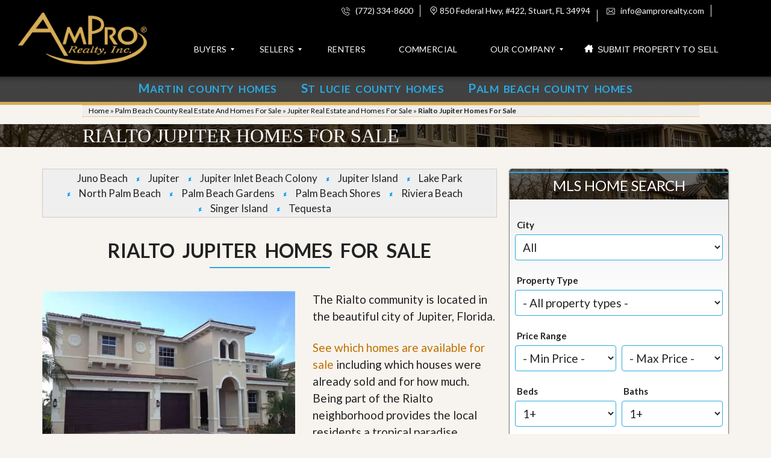

--- FILE ---
content_type: text/html; charset=UTF-8
request_url: https://amprorealty.com/palm-beach-county/jupiter-fl-real-estate/rialto/
body_size: 72353
content:
<!DOCTYPE html>
<html lang="en-US">
<head>
<title>Rialto Homes For Sale | Jupiter Real Estate</title>
<link rel="stylesheet" href="https://netdna.bootstrapcdn.com/font-awesome/4.3.0/css/font-awesome.min.css">
<link rel="stylesheet" href="https://netdna.bootstrapcdn.com/bootstrap/3.3.4/css/bootstrap.min.css">
<link href="https://fonts.googleapis.com/css?family=Roboto:300,400,500,700|Google+Sans:400,500,700|Google+Sans+Text:400&lang=en&display=swap" rel="stylesheet">
<link href="https://fonts.googleapis.com/css?family=Google+Sans+Text:400&text=%E2%86%90%E2%86%92%E2%86%91%E2%86%93&lang=en&display=swap" rel="stylesheet">
<!-- Google Tag Manager -->
<script>(function(w,d,s,l,i){w[l]=w[l]||[];w[l].push({'gtm.start':
new Date().getTime(),event:'gtm.js'});var f=d.getElementsByTagName(s)[0],
j=d.createElement(s),dl=l!='dataLayer'?'&l='+l:'';j.async=true;j.src=
'https://www.googletagmanager.com/gtm.js?id='+i+dl;f.parentNode.insertBefore(j,f);
})(window,document,'script','dataLayer','GTM-55CWDKJ');</script>
<!-- End Google Tag Manager -->
<meta http-equiv="Content-Type" content="text/html; charset=utf-8">
	<meta name="viewport" content="width=device-width, initial-scale=1">
	<link rel="profile" href="http://gmpg.org/xfn/11">
	<link rel="pingback" href="https://amprorealty.com/xmlrpc.php">
<meta name='robots' content='index, follow, max-image-preview:large, max-snippet:-1, max-video-preview:-1' />
	
		    <meta name="keywords" content="">
		
	
  
	<!-- This site is optimized with the Yoast SEO plugin v26.7 - https://yoast.com/wordpress/plugins/seo/ -->
	<title>Rialto Homes For Sale | Jupiter Real Estate</title>
	<meta name="description" content="View Rialto Homes For Sale in Jupiter. Located in Palm Beach County, this is becoming a hot destination due to its charm and easy living. See Rialto Jupiter real estate listings and discover why this is your next home. List and sell your Rialto Jupiter home." />
	<link rel="canonical" href="https://amprorealty.com/palm-beach-county/jupiter-fl-real-estate/rialto/" />
	<meta property="og:locale" content="en_US" />
	<meta property="og:type" content="article" />
	<meta property="og:title" content="Rialto Homes For Sale | Jupiter Real Estate" />
	<meta property="og:description" content="View Rialto Homes For Sale in Jupiter. Located in Palm Beach County, this is becoming a hot destination due to its charm and easy living. See Rialto Jupiter real estate listings and discover why this is your next home. List and sell your Rialto Jupiter home." />
	<meta property="og:url" content="https://amprorealty.com/palm-beach-county/jupiter-fl-real-estate/rialto/" />
	<meta property="og:site_name" content="Palm Beach County &amp; Treasure Coast of Florida Homes For Sale | Sell Your Real Estate | AmPro Realty" />
	<meta property="article:publisher" content="https://facebook.com/AmProRealty/" />
	<meta property="article:modified_time" content="2025-12-16T05:14:55+00:00" />
	<meta property="og:image" content="https://amprorealty.com/wp-content/uploads/2017/11/logo-1.png" />
	<meta property="og:image:width" content="288" />
	<meta property="og:image:height" content="128" />
	<meta property="og:image:type" content="image/png" />
	<meta name="twitter:card" content="summary_large_image" />
	<meta name="twitter:site" content="@AmProRealty" />
	<script type="application/ld+json" class="yoast-schema-graph">{"@context":"https://schema.org","@graph":[{"@type":"WebPage","@id":"https://amprorealty.com/palm-beach-county/jupiter-fl-real-estate/rialto/","url":"https://amprorealty.com/palm-beach-county/jupiter-fl-real-estate/rialto/","name":"Rialto Homes For Sale | Jupiter Real Estate","isPartOf":{"@id":"https://amprorealty.com/#website"},"datePublished":"2022-02-05T02:32:55+00:00","dateModified":"2025-12-16T05:14:55+00:00","description":"View Rialto Homes For Sale in Jupiter. Located in Palm Beach County, this is becoming a hot destination due to its charm and easy living. See Rialto Jupiter real estate listings and discover why this is your next home. List and sell your Rialto Jupiter home.","breadcrumb":{"@id":"https://amprorealty.com/palm-beach-county/jupiter-fl-real-estate/rialto/#breadcrumb"},"inLanguage":"en-US","potentialAction":[{"@type":"ReadAction","target":["https://amprorealty.com/palm-beach-county/jupiter-fl-real-estate/rialto/"]}]},{"@type":"BreadcrumbList","@id":"https://amprorealty.com/palm-beach-county/jupiter-fl-real-estate/rialto/#breadcrumb","itemListElement":[{"@type":"ListItem","position":1,"name":"Home","item":"https://amprorealty.com/"},{"@type":"ListItem","position":2,"name":"Palm Beach County Real Estate And Homes For Sale","item":"https://amprorealty.com/palm-beach-county/"},{"@type":"ListItem","position":3,"name":"Jupiter Real Estate and Homes For Sale","item":"https://amprorealty.com/palm-beach-county/jupiter-fl-real-estate/"},{"@type":"ListItem","position":4,"name":"Rialto Jupiter Homes For Sale"}]},{"@type":"WebSite","@id":"https://amprorealty.com/#website","url":"https://amprorealty.com/","name":"Palm Beach County & Treasure Coast of Florida Homes For Sale | Sell Your Real Estate | AmPro Realty","description":"We help you buy, sell and rent real estate in Palm Beach County and Treasure Coast of Florida","publisher":{"@id":"https://amprorealty.com/#organization"},"potentialAction":[{"@type":"SearchAction","target":{"@type":"EntryPoint","urlTemplate":"https://amprorealty.com/?s={search_term_string}"},"query-input":{"@type":"PropertyValueSpecification","valueRequired":true,"valueName":"search_term_string"}}],"inLanguage":"en-US"},{"@type":"Organization","@id":"https://amprorealty.com/#organization","name":"AmPro Realty, Inc.","url":"https://amprorealty.com/","logo":{"@type":"ImageObject","inLanguage":"en-US","@id":"https://amprorealty.com/#/schema/logo/image/","url":"https://amprorealty.com/wp-content/uploads/2017/11/logo-1.png","contentUrl":"https://amprorealty.com/wp-content/uploads/2017/11/logo-1.png","width":288,"height":128,"caption":"AmPro Realty, Inc."},"image":{"@id":"https://amprorealty.com/#/schema/logo/image/"},"sameAs":["https://facebook.com/AmProRealty/","https://x.com/AmProRealty","https://www.linkedin.com/company/ampro-realty/"]}]}</script>
	<!-- / Yoast SEO plugin. -->


<link rel='dns-prefetch' href='//maps.google.com' />
<link rel='dns-prefetch' href='//api-idx.diversesolutions.com' />
<link rel='dns-prefetch' href='//maps.googleapis.com' />
<link rel='dns-prefetch' href='//js.hs-scripts.com' />
<link rel='dns-prefetch' href='//kit.fontawesome.com' />
<link rel='dns-prefetch' href='//use.fontawesome.com' />
<link rel='dns-prefetch' href='//fonts.googleapis.com' />
<link rel='preconnect' href='https://fonts.gstatic.com' crossorigin />
<link rel="alternate" title="oEmbed (JSON)" type="application/json+oembed" href="https://amprorealty.com/wp-json/oembed/1.0/embed?url=https%3A%2F%2Famprorealty.com%2Fpalm-beach-county%2Fjupiter-fl-real-estate%2Frialto%2F" />
<link rel="alternate" title="oEmbed (XML)" type="text/xml+oembed" href="https://amprorealty.com/wp-json/oembed/1.0/embed?url=https%3A%2F%2Famprorealty.com%2Fpalm-beach-county%2Fjupiter-fl-real-estate%2Frialto%2F&#038;format=xml" />
<style id='wp-img-auto-sizes-contain-inline-css' type='text/css'>
img:is([sizes=auto i],[sizes^="auto," i]){contain-intrinsic-size:3000px 1500px}
/*# sourceURL=wp-img-auto-sizes-contain-inline-css */
</style>
<link rel='stylesheet' id='dsidxpress-icons-css' href='https://amprorealty.com/wp-content/plugins/dsidxpress/css/dsidx-icons.css?ver=6.9' type='text/css' media='all' />
<link rel='stylesheet' id='dsidx-css' href='https://api-idx.diversesolutions.com/combo-css?config=dsidxpress-pro-modern&#038;ver=3.19.1' type='text/css' media='all' />
<link rel='stylesheet' id='dsidxpress-unconditional-css' href='https://amprorealty.com/wp-content/plugins/dsidxpress/css/client.css?ver=6.9' type='text/css' media='all' />
<link rel='stylesheet' id='dsidxwidgets-unconditional-css' href='https://amprorealty.com/wp-content/plugins/dsidxpress/dsidxwidgets/css/client.css?ver=6.9' type='text/css' media='all' />
<link rel='stylesheet' id='formidable-css' href='https://amprorealty.com/wp-content/plugins/formidable/css/formidableforms5.css?ver=115102' type='text/css' media='all' />
<style id='wp-emoji-styles-inline-css' type='text/css'>

	img.wp-smiley, img.emoji {
		display: inline !important;
		border: none !important;
		box-shadow: none !important;
		height: 1em !important;
		width: 1em !important;
		margin: 0 0.07em !important;
		vertical-align: -0.1em !important;
		background: none !important;
		padding: 0 !important;
	}
/*# sourceURL=wp-emoji-styles-inline-css */
</style>
<link rel='stylesheet' id='wp-block-library-css' href='https://amprorealty.com/wp-includes/css/dist/block-library/style.min.css?ver=6.9' type='text/css' media='all' />
<style id='global-styles-inline-css' type='text/css'>
:root{--wp--preset--aspect-ratio--square: 1;--wp--preset--aspect-ratio--4-3: 4/3;--wp--preset--aspect-ratio--3-4: 3/4;--wp--preset--aspect-ratio--3-2: 3/2;--wp--preset--aspect-ratio--2-3: 2/3;--wp--preset--aspect-ratio--16-9: 16/9;--wp--preset--aspect-ratio--9-16: 9/16;--wp--preset--color--black: #000000;--wp--preset--color--cyan-bluish-gray: #abb8c3;--wp--preset--color--white: #ffffff;--wp--preset--color--pale-pink: #f78da7;--wp--preset--color--vivid-red: #cf2e2e;--wp--preset--color--luminous-vivid-orange: #ff6900;--wp--preset--color--luminous-vivid-amber: #fcb900;--wp--preset--color--light-green-cyan: #7bdcb5;--wp--preset--color--vivid-green-cyan: #00d084;--wp--preset--color--pale-cyan-blue: #8ed1fc;--wp--preset--color--vivid-cyan-blue: #0693e3;--wp--preset--color--vivid-purple: #9b51e0;--wp--preset--gradient--vivid-cyan-blue-to-vivid-purple: linear-gradient(135deg,rgb(6,147,227) 0%,rgb(155,81,224) 100%);--wp--preset--gradient--light-green-cyan-to-vivid-green-cyan: linear-gradient(135deg,rgb(122,220,180) 0%,rgb(0,208,130) 100%);--wp--preset--gradient--luminous-vivid-amber-to-luminous-vivid-orange: linear-gradient(135deg,rgb(252,185,0) 0%,rgb(255,105,0) 100%);--wp--preset--gradient--luminous-vivid-orange-to-vivid-red: linear-gradient(135deg,rgb(255,105,0) 0%,rgb(207,46,46) 100%);--wp--preset--gradient--very-light-gray-to-cyan-bluish-gray: linear-gradient(135deg,rgb(238,238,238) 0%,rgb(169,184,195) 100%);--wp--preset--gradient--cool-to-warm-spectrum: linear-gradient(135deg,rgb(74,234,220) 0%,rgb(151,120,209) 20%,rgb(207,42,186) 40%,rgb(238,44,130) 60%,rgb(251,105,98) 80%,rgb(254,248,76) 100%);--wp--preset--gradient--blush-light-purple: linear-gradient(135deg,rgb(255,206,236) 0%,rgb(152,150,240) 100%);--wp--preset--gradient--blush-bordeaux: linear-gradient(135deg,rgb(254,205,165) 0%,rgb(254,45,45) 50%,rgb(107,0,62) 100%);--wp--preset--gradient--luminous-dusk: linear-gradient(135deg,rgb(255,203,112) 0%,rgb(199,81,192) 50%,rgb(65,88,208) 100%);--wp--preset--gradient--pale-ocean: linear-gradient(135deg,rgb(255,245,203) 0%,rgb(182,227,212) 50%,rgb(51,167,181) 100%);--wp--preset--gradient--electric-grass: linear-gradient(135deg,rgb(202,248,128) 0%,rgb(113,206,126) 100%);--wp--preset--gradient--midnight: linear-gradient(135deg,rgb(2,3,129) 0%,rgb(40,116,252) 100%);--wp--preset--font-size--small: 13px;--wp--preset--font-size--medium: 20px;--wp--preset--font-size--large: 36px;--wp--preset--font-size--x-large: 42px;--wp--preset--spacing--20: 0.44rem;--wp--preset--spacing--30: 0.67rem;--wp--preset--spacing--40: 1rem;--wp--preset--spacing--50: 1.5rem;--wp--preset--spacing--60: 2.25rem;--wp--preset--spacing--70: 3.38rem;--wp--preset--spacing--80: 5.06rem;--wp--preset--shadow--natural: 6px 6px 9px rgba(0, 0, 0, 0.2);--wp--preset--shadow--deep: 12px 12px 50px rgba(0, 0, 0, 0.4);--wp--preset--shadow--sharp: 6px 6px 0px rgba(0, 0, 0, 0.2);--wp--preset--shadow--outlined: 6px 6px 0px -3px rgb(255, 255, 255), 6px 6px rgb(0, 0, 0);--wp--preset--shadow--crisp: 6px 6px 0px rgb(0, 0, 0);}:where(.is-layout-flex){gap: 0.5em;}:where(.is-layout-grid){gap: 0.5em;}body .is-layout-flex{display: flex;}.is-layout-flex{flex-wrap: wrap;align-items: center;}.is-layout-flex > :is(*, div){margin: 0;}body .is-layout-grid{display: grid;}.is-layout-grid > :is(*, div){margin: 0;}:where(.wp-block-columns.is-layout-flex){gap: 2em;}:where(.wp-block-columns.is-layout-grid){gap: 2em;}:where(.wp-block-post-template.is-layout-flex){gap: 1.25em;}:where(.wp-block-post-template.is-layout-grid){gap: 1.25em;}.has-black-color{color: var(--wp--preset--color--black) !important;}.has-cyan-bluish-gray-color{color: var(--wp--preset--color--cyan-bluish-gray) !important;}.has-white-color{color: var(--wp--preset--color--white) !important;}.has-pale-pink-color{color: var(--wp--preset--color--pale-pink) !important;}.has-vivid-red-color{color: var(--wp--preset--color--vivid-red) !important;}.has-luminous-vivid-orange-color{color: var(--wp--preset--color--luminous-vivid-orange) !important;}.has-luminous-vivid-amber-color{color: var(--wp--preset--color--luminous-vivid-amber) !important;}.has-light-green-cyan-color{color: var(--wp--preset--color--light-green-cyan) !important;}.has-vivid-green-cyan-color{color: var(--wp--preset--color--vivid-green-cyan) !important;}.has-pale-cyan-blue-color{color: var(--wp--preset--color--pale-cyan-blue) !important;}.has-vivid-cyan-blue-color{color: var(--wp--preset--color--vivid-cyan-blue) !important;}.has-vivid-purple-color{color: var(--wp--preset--color--vivid-purple) !important;}.has-black-background-color{background-color: var(--wp--preset--color--black) !important;}.has-cyan-bluish-gray-background-color{background-color: var(--wp--preset--color--cyan-bluish-gray) !important;}.has-white-background-color{background-color: var(--wp--preset--color--white) !important;}.has-pale-pink-background-color{background-color: var(--wp--preset--color--pale-pink) !important;}.has-vivid-red-background-color{background-color: var(--wp--preset--color--vivid-red) !important;}.has-luminous-vivid-orange-background-color{background-color: var(--wp--preset--color--luminous-vivid-orange) !important;}.has-luminous-vivid-amber-background-color{background-color: var(--wp--preset--color--luminous-vivid-amber) !important;}.has-light-green-cyan-background-color{background-color: var(--wp--preset--color--light-green-cyan) !important;}.has-vivid-green-cyan-background-color{background-color: var(--wp--preset--color--vivid-green-cyan) !important;}.has-pale-cyan-blue-background-color{background-color: var(--wp--preset--color--pale-cyan-blue) !important;}.has-vivid-cyan-blue-background-color{background-color: var(--wp--preset--color--vivid-cyan-blue) !important;}.has-vivid-purple-background-color{background-color: var(--wp--preset--color--vivid-purple) !important;}.has-black-border-color{border-color: var(--wp--preset--color--black) !important;}.has-cyan-bluish-gray-border-color{border-color: var(--wp--preset--color--cyan-bluish-gray) !important;}.has-white-border-color{border-color: var(--wp--preset--color--white) !important;}.has-pale-pink-border-color{border-color: var(--wp--preset--color--pale-pink) !important;}.has-vivid-red-border-color{border-color: var(--wp--preset--color--vivid-red) !important;}.has-luminous-vivid-orange-border-color{border-color: var(--wp--preset--color--luminous-vivid-orange) !important;}.has-luminous-vivid-amber-border-color{border-color: var(--wp--preset--color--luminous-vivid-amber) !important;}.has-light-green-cyan-border-color{border-color: var(--wp--preset--color--light-green-cyan) !important;}.has-vivid-green-cyan-border-color{border-color: var(--wp--preset--color--vivid-green-cyan) !important;}.has-pale-cyan-blue-border-color{border-color: var(--wp--preset--color--pale-cyan-blue) !important;}.has-vivid-cyan-blue-border-color{border-color: var(--wp--preset--color--vivid-cyan-blue) !important;}.has-vivid-purple-border-color{border-color: var(--wp--preset--color--vivid-purple) !important;}.has-vivid-cyan-blue-to-vivid-purple-gradient-background{background: var(--wp--preset--gradient--vivid-cyan-blue-to-vivid-purple) !important;}.has-light-green-cyan-to-vivid-green-cyan-gradient-background{background: var(--wp--preset--gradient--light-green-cyan-to-vivid-green-cyan) !important;}.has-luminous-vivid-amber-to-luminous-vivid-orange-gradient-background{background: var(--wp--preset--gradient--luminous-vivid-amber-to-luminous-vivid-orange) !important;}.has-luminous-vivid-orange-to-vivid-red-gradient-background{background: var(--wp--preset--gradient--luminous-vivid-orange-to-vivid-red) !important;}.has-very-light-gray-to-cyan-bluish-gray-gradient-background{background: var(--wp--preset--gradient--very-light-gray-to-cyan-bluish-gray) !important;}.has-cool-to-warm-spectrum-gradient-background{background: var(--wp--preset--gradient--cool-to-warm-spectrum) !important;}.has-blush-light-purple-gradient-background{background: var(--wp--preset--gradient--blush-light-purple) !important;}.has-blush-bordeaux-gradient-background{background: var(--wp--preset--gradient--blush-bordeaux) !important;}.has-luminous-dusk-gradient-background{background: var(--wp--preset--gradient--luminous-dusk) !important;}.has-pale-ocean-gradient-background{background: var(--wp--preset--gradient--pale-ocean) !important;}.has-electric-grass-gradient-background{background: var(--wp--preset--gradient--electric-grass) !important;}.has-midnight-gradient-background{background: var(--wp--preset--gradient--midnight) !important;}.has-small-font-size{font-size: var(--wp--preset--font-size--small) !important;}.has-medium-font-size{font-size: var(--wp--preset--font-size--medium) !important;}.has-large-font-size{font-size: var(--wp--preset--font-size--large) !important;}.has-x-large-font-size{font-size: var(--wp--preset--font-size--x-large) !important;}
/*# sourceURL=global-styles-inline-css */
</style>

<style id='classic-theme-styles-inline-css' type='text/css'>
/*! This file is auto-generated */
.wp-block-button__link{color:#fff;background-color:#32373c;border-radius:9999px;box-shadow:none;text-decoration:none;padding:calc(.667em + 2px) calc(1.333em + 2px);font-size:1.125em}.wp-block-file__button{background:#32373c;color:#fff;text-decoration:none}
/*# sourceURL=/wp-includes/css/classic-themes.min.css */
</style>
<style id='font-awesome-svg-styles-default-inline-css' type='text/css'>
.svg-inline--fa {
  display: inline-block;
  height: 1em;
  overflow: visible;
  vertical-align: -.125em;
}
/*# sourceURL=font-awesome-svg-styles-default-inline-css */
</style>
<link rel='stylesheet' id='font-awesome-svg-styles-css' href='https://amprorealty.com/wp-content/uploads/font-awesome/v6.1.1/css/svg-with-js.css' type='text/css' media='all' />
<style id='font-awesome-svg-styles-inline-css' type='text/css'>
   .wp-block-font-awesome-icon svg::before,
   .wp-rich-text-font-awesome-icon svg::before {content: unset;}
/*# sourceURL=font-awesome-svg-styles-inline-css */
</style>
<link rel='stylesheet' id='contact-form-7-css' href='https://amprorealty.com/wp-content/plugins/contact-form-7/includes/css/styles.css?ver=6.1.4' type='text/css' media='all' />
<link rel='stylesheet' id='highlightjs-css-css' href='https://amprorealty.com/wp-content/plugins/my-custom-functionality/assets/css/buttonLoader.css?ver=6.9' type='text/css' media='all' />
<link rel='stylesheet' id='lidd_mc-css' href='https://amprorealty.com/wp-content/plugins/responsive-mortgage-calculator/css/style.css?ver=2.6.0' type='text/css' media='screen' />
<link rel='stylesheet' id='myhome-style-css' href='https://amprorealty.com/wp-content/themes/myhome/style.min.css?ver=3.1.75' type='text/css' media='all' />
<style id='myhome-style-inline-css' type='text/css'>
            @media (min-width:1023px) {
            #mega_main_menu li.default_dropdown>.mega_dropdown {
            width:225px !important;
            }
            }
			                :root { --primary: #29aae3; }
                .mh-active-input-primary input[type=text]:focus,
                .mh-active-input-primary input[type=text]:active,
                .mh-active-input-primary input[type=search]:focus,
                .mh-active-input-primary input[type=search]:active,
                .mh-active-input-primary input[type=email]:focus,
                .mh-active-input-primary input[type=email]:active,
                .mh-active-input-primary input[type=password]:focus,
                .mh-active-input-primary input[type=password]:active,
                .mh-active-input-primary textarea:focus,
                .mh-active-input-primary textarea:active,
                .mh-active-input-primary .mh-active-input input,
                .mh-active-input-primary .mh-active-input input,
                .myhome-body.mh-active-input-primary .mh-active-input .bootstrap-select.btn-group > .btn {
                background: rgba(41,170,227,0.05)!important;
                }

                html body .primary {
                background: rgba(41,170,227)!important;
                }


                html body .mh-fixed-menu--active #mega_main_menu.mh-primary #mh-submit-button a,
                html body .mh-fixed-menu--active #mega_main_menu.mh-primary #mh-submit-button a i {
                color:  rgba(41,170,227)!important;
                }

                .mh-app-wrapper .stepper__header .stepper__step--complete + .divider {
                background: rgba(41,170,227)!important;
                }

                html body .primary--text {
                color: rgba(41,170,227)!important;
                }

                html body .primary--text textarea,
                html body .primary--text input {
                caret-color: rgba(41,170,227)!important;
                }
				                    @media (min-width:1023px) {
                    html body #mega_main_menu.mh-primary .nav_logo img {
                    height: 95px!important;
                    }
                    }
				                    @media (min-width:1023px) {
                    html body #mega_main_menu.mh-primary .nav_logo img {
                    margin-top: -37px!important;
                    }
                    }
				
            /* Menu */
			                div:not(.mh-header--transparent) #mega_main_menu.mh-primary > .menu_holder > .mmm_fullwidth_container {
                background: rgba(0,0,0,1)!important;
                }
			
			
            @media (min-width:1023px) {
            .mh-sticky-menu-placeholder--active {
            min-height: 86px;
            }
            }

			                html body #mega_main_menu.mh-primary .mega_dropdown li:not(:hover).current-menu-item > .item_link,
                html body #mega_main_menu.mh-primary.dropdowns_animation-anim_4 > .menu_holder li.default_dropdown .mega_dropdown,
                html body #mega_main_menu.mh-primary.dropdowns_animation-anim_4 > .menu_holder li.multicolumn_dropdown > .mega_dropdown,
                html body #mega_main_menu.mh-primary.dropdowns_animation-anim_4 > .menu_holder li.tabs_dropdown > .mega_dropdown,
                html body #mega_main_menu.mh-primary.dropdowns_animation-anim_4 > .menu_holder li.widgets_dropdown > .mega_dropdown,
                html body #mega_main_menu.mh-primary.dropdowns_animation-anim_4 > .menu_holder li.post_type_dropdown > .mega_dropdown,
                html body #mega_main_menu.mh-primary.dropdowns_animation-anim_4 > .menu_holder li.post_type_dropdown > .mega_dropdown > li.post_item .post_details,
                html body #mega_main_menu.mh-primary.dropdowns_animation-anim_4 > .menu_holder li.grid_dropdown > .mega_dropdown,
                html body #mega_main_menu.mh-primary.dropdowns_animation-anim_4 > .menu_holder li.grid_dropdown > .mega_dropdown > li .post_details,
                #mega_main_menu.mh-primary li.default_dropdown .mega_dropdown > li > .item_link,
                #mega_main_menu.mh-primary li.widgets_dropdown .mega_dropdown > li > .item_link,
                #mega_main_menu.mh-primary li.multicolumn_dropdown .mega_dropdown > li > .item_link,
                #mega_main_menu.mh-primary li.grid_dropdown .mega_dropdown > li > .item_link {
                background: rgba(249,249,249,1)!important;
                }
			

			                #mega_main_menu.mh-primary > .menu_holder > .mmm_fullwidth_container {
                border-color: rgba(0,0,0,1)!important;
                }
			
			                html body.myhome-body div #mega_main_menu.mh-primary > .menu_holder > .menu_inner > ul > li:hover > a:after,
                html body.myhome-body #mega_main_menu.mh-primary > .menu_holder > .menu_inner > ul > li:hover > .item_link *,
                html body.myhome-body #mega_main_menu.mh-primary > .menu_holder > .menu_inner > ul > li.current-menu-ancestor > .item_link *,
                html body.myhome-body #mega_main_menu.mh-primary > .menu_holder > .menu_inner > .nav_logo > .mobile_toggle > .mobile_button,
                html body.myhome-body #mega_main_menu.mh-primary > .menu_holder > .menu_inner > ul > li > .item_link,
                html body.myhome-body #mega_main_menu.mh-primary > .menu_holder > .menu_inner > ul > li > .item_link *,
                html body.myhome-body #mega_main_menu.mh-primary > .menu_holder > .menu_inner > ul > li > .item_link:after {
                color: rgba(255,255,255,1)!important;
                }
			

			
			                html body #mega_main_menu.mh-primary .mega_dropdown li:not(:hover).current-menu-item > .item_link,
                html body #mega_main_menu.mh-primary.dropdowns_animation-anim_4 > .menu_holder li.default_dropdown .mega_dropdown,
                html body #mega_main_menu.mh-primary.dropdowns_animation-anim_4 > .menu_holder li.multicolumn_dropdown > .mega_dropdown,
                html body #mega_main_menu.mh-primary.dropdowns_animation-anim_4 > .menu_holder li.tabs_dropdown > .mega_dropdown,
                html body #mega_main_menu.mh-primary.dropdowns_animation-anim_4 > .menu_holder li.widgets_dropdown > .mega_dropdown,
                html body #mega_main_menu.mh-primary.dropdowns_animation-anim_4 > .menu_holder li.post_type_dropdown > .mega_dropdown,
                html body #mega_main_menu.mh-primary.dropdowns_animation-anim_4 > .menu_holder li.post_type_dropdown > .mega_dropdown > li.post_item .post_details,
                html body #mega_main_menu.mh-primary.dropdowns_animation-anim_4 > .menu_holder li.grid_dropdown > .mega_dropdown,
                html body #mega_main_menu.mh-primary.dropdowns_animation-anim_4 > .menu_holder li.grid_dropdown > .mega_dropdown > li .post_details,
                #mega_main_menu.mh-primary li.default_dropdown .mega_dropdown > li > .item_link,
                #mega_main_menu.mh-primary li.widgets_dropdown .mega_dropdown > li > .item_link,
                #mega_main_menu.mh-primary li.multicolumn_dropdown .mega_dropdown > li > .item_link,
                #mega_main_menu.mh-primary li.grid_dropdown .mega_dropdown > li > .item_link {
                background: rgba(249,249,249,1)!important;
                }
			

			                #mega_main_menu.mh-primary .mega_dropdown > li.current-menu-item > .item_link *,
                #mega_main_menu.mh-primary li .post_details > .post_icon > i,
                #mega_main_menu.mh-primary li .mega_dropdown .item_link *,
                #mega_main_menu.mh-primary li .mega_dropdown a,
                #mega_main_menu.mh-primary li .mega_dropdown a * {
                color: rgba(17,17,17,1)!important;
                }
                #mega_main_menu.mh-primary li.default_dropdown > .mega_dropdown > .menu-item > .item_link:before {
                border-color: rgba(17,17,17,1);
                }
			
			
			                #mega_main_menu.mh-primary .mega_dropdown > li.current-menu-item:hover > .item_link *,
                #mega_main_menu.mh-primary .mega_dropdown > li > .item_link:focus *,
                #mega_main_menu.mh-primary .mega_dropdown > li > .item_link:hover *,
                #mega_main_menu.mh-primary li.post_type_dropdown > .mega_dropdown > li > .processed_image:hover > .cover > a > i {
                color: rgba(213,171,84,1)!important;
                }
                #mega_main_menu.mh-primary li.default_dropdown > .mega_dropdown > .menu-item.current-menu-item > .item_link:before,
                #mega_main_menu.mh-primary li.default_dropdown > .mega_dropdown > .menu-item > .item_link:focus:before,
                #mega_main_menu.mh-primary li.default_dropdown > .mega_dropdown > .menu-item > .item_link:hover:before {
                border-color: rgba(213,171,84,1)!important;
                }
			
			                html body #mega_main_menu.mh-primary .mega_dropdown li .mega_dropdown {
                border-color: rgba(17,17,17,1)!important;
                }
			
            /* General */

			                body,
                .mh-rs-search #myhome-listing-grid,
                .mh-slider__extra-content #myhome-listing-grid {
                background: rgba(247,244,239,1)!important;
                }
			
			
			
			
			
			
			
			
			
			
			
			
			
			
			
			
			
			
			

            /* Top Bar */
			                .mh-top-header,
                .mh-top-header-big,
                .mh-top-header--primary .mh-top-bar-user-panel__user-info {
                background: rgba(0,0,0,1)!important;
                }
			
			                .mh-top-header {
                border-color: rgba(0,0,0,1)!important;
                }
                .mh-top-header-big {
                border-bottom: 1px solid rgba(0,0,0,1)!important;
                }
			
			                .mh-top-header,
                .mh-top-header-big__value,
                .mh-top-header-big__element .mh-top-header-big__element__icon-big,
                .mh-top-header-big__social-icons a {
                color: rgba(250,250,250,1)!important;
                }
			
			                .mh-top-header .mh-top-header__element--phone a,
                .mh-top-header .mh-top-header__element--mail a,
                .mh-top-header .mh-top-header__element--social-icons a,
                .mh-top-bar-user-panel__main-link {
                color: rgba(250,250,250,1)!important;
                }
			
			
			
			
			
			
            /* Footer */
			
			
			
			
			
			
			
			
			
			
			
			
			
			
			
			
            /* Top Title */
			
			
			
            /* Breadcrumbs */
			
			
			
			
			
			
            /* Single Property Page */
			
			
			
			
			
			
			
			
			
			
			
			
			
			
            /* Property card */
			
			
			
			
			
			
			
			
			
			
			
			
            /* Search Form */
			
			
			
			
			
			
			
			
			
			
			
			
			
			
			
			
			
			
			
			
            /* Agent Carousel / List */
			
			
			
			
			
			

			
            /* Blog */

			
			
			
			
			
			
			
			
			
			
			
			
			
			
			
			
			
			
			
			
			
			
			

            /* Sidebar */
			
			
			
			

			

			
			
			
			
			
			
            /* Post Card */
			
			
			
			
			
			
			
            /* Map */
			
			
			
			
			
			
			
			
			
			
			
            /* Compare Bar */
			
			
			
			
			
			
			
			
			
			
            /* User panel */

			
			
			
			
			
			
			
			
			
			
			
						
			
			
			                @media (min-width: 1023px) {
                .logo_link {
                margin-right: 48px!important;
                }
                }
			
			                @media (min-width: 1023px) {
                html body #mega_main_menu.mh-primary > .menu_holder > .menu_inner > ul > li[class*="columns"] {
                margin-right: 10px!important;
                }
                }
			
			
/*# sourceURL=myhome-style-inline-css */
</style>
<link rel='stylesheet' id='myhome-font-awesome-css' href='https://amprorealty.com/wp-content/themes/myhome/assets/css/font-awesome.min.css?ver=3.1.75' type='text/css' media='all' />
<link rel='stylesheet' id='font-awesome-official-css' href='https://use.fontawesome.com/releases/v6.1.1/css/all.css' type='text/css' media='all' integrity="sha384-/frq1SRXYH/bSyou/HUp/hib7RVN1TawQYja658FEOodR/FQBKVqT9Ol+Oz3Olq5" crossorigin="anonymous" />
<link rel='stylesheet' id='mmm_mega_main_menu-css' href='https://amprorealty.com/wp-content/plugins/rndreouquddw0uvxmnaitvsqbptmjctouhfb9oax/src/css/cache.skin.b5.css?ver=1769106012' type='text/css' media='all' />
<link rel='stylesheet' id='js_composer_front-css' href='https://amprorealty.com/wp-content/plugins/js_composer/assets/css/js_composer.min.css?ver=7.9' type='text/css' media='all' />
<link rel='stylesheet' id='ubermenu-css' href='https://amprorealty.com/wp-content/plugins/ubermenu2/pro/assets/css/ubermenu.min.css?ver=3.7.3' type='text/css' media='all' />
<link rel='stylesheet' id='bsf-Defaults-css' href='https://amprorealty.com/wp-content/uploads/smile_fonts/Defaults/Defaults.css?ver=3.19.22' type='text/css' media='all' />
<link rel="preload" as="style" href="https://fonts.googleapis.com/css?family=Lato:400,400italic,700&#038;subset=latin-ext&#038;display=block&#038;ver=1720465934" /><link rel="stylesheet" href="https://fonts.googleapis.com/css?family=Lato:400,400italic,700&#038;subset=latin-ext&#038;display=block&#038;ver=1720465934" media="print" onload="this.media='all'"><noscript><link rel="stylesheet" href="https://fonts.googleapis.com/css?family=Lato:400,400italic,700&#038;subset=latin-ext&#038;display=block&#038;ver=1720465934" /></noscript><script type="text/javascript" src="https://amprorealty.com/wp-includes/js/jquery/jquery.min.js?ver=3.7.1" id="jquery-core-js"></script>
<script type="text/javascript" src="https://amprorealty.com/wp-includes/js/jquery/jquery-migrate.min.js?ver=3.4.1" id="jquery-migrate-js"></script>
<script type="text/javascript" id="dsidx-js-extra">
/* <![CDATA[ */
var dsidxAjaxHandler = {"ajaxurl":"https://amprorealty.com/wp-admin/admin-ajax.php"};
//# sourceURL=dsidx-js-extra
/* ]]> */
</script>
<script type="text/javascript" src="https://api-idx.diversesolutions.com/combo-js?config=dsidxpress-pro-modern&amp;ver=3.19.1" id="dsidx-js"></script>
<script type="text/javascript" src="//maps.googleapis.com/maps/api/js?key=AIzaSyAUMQnp-hKoaRlECvokGWiwvlWnzW-vGGQ&amp;libraries=drawing%2Cgeometry&amp;ver=6.9" id="dsidxpress_google_maps_geocode_api-js"></script>
<script type="text/javascript" src="https://kit.fontawesome.com/b5876d29fa.js" id="font-awesome-kit-js"></script>
<script></script><meta name="generator" content="Redux 4.5.10" />			<!-- DO NOT COPY THIS SNIPPET! Start of Page Analytics Tracking for HubSpot WordPress plugin v11.3.33-->
			<script class="hsq-set-content-id" data-content-id="standard-page">
				var _hsq = _hsq || [];
				_hsq.push(["setContentType", "standard-page"]);
			</script>
			<!-- DO NOT COPY THIS SNIPPET! End of Page Analytics Tracking for HubSpot WordPress plugin -->
			<style id="ubermenu-custom-generated-css">
/** UberMenu Custom Menu Styles (Customizer) **/
/* main */
 .ubermenu-main.ubermenu-transition-fade .ubermenu-item .ubermenu-submenu-drop { margin-top:0; }
 .ubermenu-main .ubermenu-item-level-0 > .ubermenu-target { text-transform:uppercase; }
 .ubermenu-main .ubermenu-nav .ubermenu-item.ubermenu-item-level-0 > .ubermenu-target { font-weight:bold; }
 .ubermenu.ubermenu-main .ubermenu-item-normal > .ubermenu-target:hover, .ubermenu.ubermenu-main .ubermenu-item-normal.ubermenu-active > .ubermenu-target { color:#aa031f; }
/* main-top-menu-test */
 .ubermenu-main-top-menu-test .ubermenu-item.ubermenu-active > .ubermenu-submenu-drop.ubermenu-submenu-type-mega { overflow:visible; }
 .ubermenu-main-top-menu-test.ubermenu-transition-fade .ubermenu-item .ubermenu-submenu-drop { margin-top:0; }
 .ubermenu-main-top-menu-test .ubermenu-submenu.ubermenu-submenu-drop { border:1px solid #000000; }
 .ubermenu-main-top-menu-test .ubermenu-item-normal > .ubermenu-target,.ubermenu-main-top-menu-test .ubermenu-submenu .ubermenu-target,.ubermenu-main-top-menu-test .ubermenu-submenu .ubermenu-nonlink,.ubermenu-main-top-menu-test .ubermenu-submenu .ubermenu-widget,.ubermenu-main-top-menu-test .ubermenu-submenu .ubermenu-custom-content-padded,.ubermenu-main-top-menu-test .ubermenu-submenu .ubermenu-retractor,.ubermenu-main-top-menu-test .ubermenu-submenu .ubermenu-colgroup .ubermenu-column,.ubermenu-main-top-menu-test .ubermenu-submenu.ubermenu-submenu-type-stack > .ubermenu-item-normal > .ubermenu-target,.ubermenu-main-top-menu-test .ubermenu-submenu.ubermenu-submenu-padded { padding:4px 4px 3px 10px; }
 .ubermenu-main-top-menu-test .ubermenu-grid-row { padding-right:4px 4px 3px 10px; }
 .ubermenu-main-top-menu-test .ubermenu-grid-row .ubermenu-target { padding-right:0; }
 .ubermenu-main-top-menu-test.ubermenu-sub-indicators .ubermenu-submenu :not(.ubermenu-tabs-layout-right) .ubermenu-has-submenu-drop > .ubermenu-target { padding-right:25px; }
 .ubermenu-main-top-menu-test, .ubermenu-main-top-menu-test .ubermenu-target, .ubermenu-main-top-menu-test .ubermenu-nav .ubermenu-item-level-0 .ubermenu-target { font:16px; margin-top: -8px; font-weight: normal; padding: 0 0 0 4px; }


/** UberMenu Custom Menu Item Styles (Menu Item Settings) **/
/* 5272 */   .ubermenu .ubermenu-item.ubermenu-item-5272 > .ubermenu-target { color:#dd3333; }
             .ubermenu .ubermenu-item.ubermenu-item-5272.ubermenu-active > .ubermenu-target, .ubermenu .ubermenu-item.ubermenu-item-5272:hover > .ubermenu-target, .ubermenu .ubermenu-submenu .ubermenu-item.ubermenu-item-5272.ubermenu-active > .ubermenu-target, .ubermenu .ubermenu-submenu .ubermenu-item.ubermenu-item-5272:hover > .ubermenu-target { color:#dd3333; }
             .ubermenu .ubermenu-item.ubermenu-item-5272.ubermenu-current-menu-item > .ubermenu-target,.ubermenu .ubermenu-item.ubermenu-item-5272.ubermenu-current-menu-ancestor > .ubermenu-target { color:#dd3333; }
/* 3696 */   .ubermenu .ubermenu-submenu.ubermenu-submenu-id-3696 { width:494px; min-width:494px; }


/** UberMenu Custom Tweaks (General Settings) **/
z-index: 600
/* Status: Loaded from Transient */

</style><meta name="generator" content="Powered by WPBakery Page Builder - drag and drop page builder for WordPress."/>
<meta name="generator" content="Powered by Slider Revolution 6.7.12 - responsive, Mobile-Friendly Slider Plugin for WordPress with comfortable drag and drop interface." />
<link rel="icon" href="https://amprorealty.com/wp-content/uploads/2018/05/cropped-favicon-new-2-100x100.png" sizes="32x32" />
<link rel="icon" href="https://amprorealty.com/wp-content/uploads/2018/05/cropped-favicon-new-2-200x200.png" sizes="192x192" />
<link rel="apple-touch-icon" href="https://amprorealty.com/wp-content/uploads/2018/05/cropped-favicon-new-2-200x200.png" />
<meta name="msapplication-TileImage" content="https://amprorealty.com/wp-content/uploads/2018/05/cropped-favicon-new-2-300x300.png" />
<script>function setREVStartSize(e){
			//window.requestAnimationFrame(function() {
				window.RSIW = window.RSIW===undefined ? window.innerWidth : window.RSIW;
				window.RSIH = window.RSIH===undefined ? window.innerHeight : window.RSIH;
				try {
					var pw = document.getElementById(e.c).parentNode.offsetWidth,
						newh;
					pw = pw===0 || isNaN(pw) || (e.l=="fullwidth" || e.layout=="fullwidth") ? window.RSIW : pw;
					e.tabw = e.tabw===undefined ? 0 : parseInt(e.tabw);
					e.thumbw = e.thumbw===undefined ? 0 : parseInt(e.thumbw);
					e.tabh = e.tabh===undefined ? 0 : parseInt(e.tabh);
					e.thumbh = e.thumbh===undefined ? 0 : parseInt(e.thumbh);
					e.tabhide = e.tabhide===undefined ? 0 : parseInt(e.tabhide);
					e.thumbhide = e.thumbhide===undefined ? 0 : parseInt(e.thumbhide);
					e.mh = e.mh===undefined || e.mh=="" || e.mh==="auto" ? 0 : parseInt(e.mh,0);
					if(e.layout==="fullscreen" || e.l==="fullscreen")
						newh = Math.max(e.mh,window.RSIH);
					else{
						e.gw = Array.isArray(e.gw) ? e.gw : [e.gw];
						for (var i in e.rl) if (e.gw[i]===undefined || e.gw[i]===0) e.gw[i] = e.gw[i-1];
						e.gh = e.el===undefined || e.el==="" || (Array.isArray(e.el) && e.el.length==0)? e.gh : e.el;
						e.gh = Array.isArray(e.gh) ? e.gh : [e.gh];
						for (var i in e.rl) if (e.gh[i]===undefined || e.gh[i]===0) e.gh[i] = e.gh[i-1];
											
						var nl = new Array(e.rl.length),
							ix = 0,
							sl;
						e.tabw = e.tabhide>=pw ? 0 : e.tabw;
						e.thumbw = e.thumbhide>=pw ? 0 : e.thumbw;
						e.tabh = e.tabhide>=pw ? 0 : e.tabh;
						e.thumbh = e.thumbhide>=pw ? 0 : e.thumbh;
						for (var i in e.rl) nl[i] = e.rl[i]<window.RSIW ? 0 : e.rl[i];
						sl = nl[0];
						for (var i in nl) if (sl>nl[i] && nl[i]>0) { sl = nl[i]; ix=i;}
						var m = pw>(e.gw[ix]+e.tabw+e.thumbw) ? 1 : (pw-(e.tabw+e.thumbw)) / (e.gw[ix]);
						newh =  (e.gh[ix] * m) + (e.tabh + e.thumbh);
					}
					var el = document.getElementById(e.c);
					if (el!==null && el) el.style.height = newh+"px";
					el = document.getElementById(e.c+"_wrapper");
					if (el!==null && el) {
						el.style.height = newh+"px";
						el.style.display = "block";
					}
				} catch(e){
					console.log("Failure at Presize of Slider:" + e)
				}
			//});
		  };</script>
		<style type="text/css" id="wp-custom-css">
			/*
You can add your own CSS here. Click the help icon above to learn more.
*/
/* Smooth scrolling IF user doesn't have a preference due to motion sensitivities */
/*@media screen and (prefers-reduced-motion: no-preference) {
  html {
  scroll-behavior: smooth;
  }
}*/
/* Ensure main media container can host the overlay */
#dsidx-media {
    position: relative !important;
}

/* LIST VIEW BANNER */
/* Show SOLD ONLY on the main large photo */
.dsidx-listing-container.ds-sold .dsidx-photos-left .dsidx-photo-content {
    position: relative;
}

.dsidx-listing-container.ds-sold .dsidx-photo-content::before {
    content: "SOLD";
    position: absolute;
    background: rgba(200, 0, 0, 0.95);
    z-index: 9999;
    border-radius: 4px;
    transform: scale(1) rotate(45deg) translate(0);
    text-align: center;
    text-transform: uppercase;
    color: #fff;
    box-shadow: 0 4px 1px rgba(0, 0, 0, .2);
    top: 15px;
    right: -30px; 
    padding: 5px;
    font-weight: bold;
    font-size: 16px;
    width: 105px;
    line-height: 18px;
}
.dsidx-listing-container.ds-leased .dsidx-photo-content::before {
    content: "LEASED";
    position: absolute;
    background: rgba(0, 120, 200, 0.95); /* BLUE-ish for leased */
    z-index: 9999;
    border-radius: 4px;
    transform: scale(1) rotate(45deg) translate(0);
    text-align: center;
    text-transform: uppercase;
    color: #fff;
    box-shadow: 0 4px 1px rgba(0, 0, 0, .2);
    top: 15px;
    right: -30px;
    padding: 5px;
    font-weight: bold;
    font-size: 16px;
    width: 105px;
    line-height: 18px;
}
/* Hide SOLD banners on right-side thumbnails */
.dsidx-listing-container.ds-sold .dsidx-photos-right .dsidx-photo-content::before {
    display: none !important;
}
/* Hide LEASED banners on right-side thumbnails */
.dsidx-listing-container.ds-leased .dsidx-photos-right .dsidx-photo-content::before {
    display: none !important;
}



.dsidx-standalone-disclaimer {
	display:none
}
input#dsidx-contact-form-consent.checkbox {
 position: relative;
 display: inline-flex;
 margin-right: 4px;
}
.dsidx-details .dsidx-contact-form table td.column-one {
 font-family: inherit;
 font-size: 19px;
 align-content: center;
}
.vc_ro {
    margin-left: 15px;
    margin-right: 15px;
}
ul.updatedlist {
 padding-inline-start: 65px;
}
#dsidx-top-search #dsidx-search-form label {
 font-family: inherit !important;
}
.ds-bs .text-left {
 text-align: left !important;
 color: #29aae3 !important;
 font-size: 19px !important;
 padding: 0 0 20px 0 !important;
}

label.col-12.text-left.label {
 margin-bottom: -15px !important;
}
#dsidx-top-search #dsidx-search-form .dsidx-search-tag-checkbox label {
 font-size:15px !important;
}

.mh-top-header__element--social-icons {
 display: inline-flex;
}
.dsidx-ui-widget .ui-icon, .dsidx-ui-widget.ui-widget-content .ui-icon {
 background-image: none;
}
.dsidx-details {
 font-family: inherit;
}
div#lblMonthlyTax, div#lblMonthlyInsurance {
 text-align: center;
 font-size: 19px;
 color: #bf7000;
}
#dsidx select {
  font-size: 16px;
}
input#dsidx_txt_selling_price.dsidx-text, input#dsidx_txt_down_payment.dsidx-text, input#dsidx_txt_interest_rate.dsidx-text, input#dsidx_txt_insurance_rate.dsidx-text {
 height: 37px;
 margin-bottom: 0px;
 font-size: 19px;
}
label.col-5.p-1.dsidx-name {
 margin: auto;
 width: 50%;
 font-size: 16px;
}
#dsidx-top-search #dsidx-search-form label {
 font-weight: bold;
 line-height: 36px;
 margin: unset;
 padding: 0 0 35px 0;
 color: black;
 font-size: 100%;
 font-family: arial;
}
.dsidx-search-bar-more-filters {
margin-bottom: 30px !important;
}
.label {
 /*font-size:100%;*/
 font-size: 19px;
 color: black;
}
.mh-heading--bottom-separator {
 word-spacing: 7px
}
.ln-no-match {
 flex: 0 0 auto!important;
 border-radius: 0;!important 
 padding: 15px!important; 
 width: auto!important;
 margin-bottom: 50px!important;
 background-color: #d5ebff!important;
 font-size: large!important;
}
#myBtn {
 display: none;
 position: fixed;
 bottom: 20px;
 z-index: 99999;
 border: none;
 outline: none;
 color: #1585c1;
 cursor: pointer;
 left: 20px;
 opacity: 0.6; 
 border-radius: 25px;
 padding: 0;
}
#myBtn:hover {
  opacity: 1; 
}
#myhome-image-widget-8 .widget-infobox {
 padding:0 15px;
}
@media only screen and (max-width: 679px) {
#not-found-dsidx #not-found-search-form, #not-found-dsidx #not-found-search-form .text, #not-found-search-form select, #dsidx-contact-form select, #not-found-dsidx #dsidx-contact-form .text {
 width: 100%!important;
 display:inline-block!important;
}
#not-found-dsidx .not-found-area, #not-found-dsidx #not-found-search-form .submit, #not-found-dsidx #dsidx-contact-form .submit, #not-found-dsidx #dsidx-contact-form #dsidx-contact-form-submit-holder {
 float:none
}
#not-found-property-search, #not-found-dsidx #dsidx-contact-form {
 margin-top: 50px;
 text-align: center;
}
#not-found-dsidx #not-found-page-title {
 width: 70%;
 position: relative;
 left: 5px;
}
#not-found-dsidx #not-found-img {
 float: left;
 padding-left: 20px;
 padding-bottom: 50px;
 padding-right: 20px;
}
 #not-found-dsidx #dsidx-contact-form .submit {
margin-bottom:50px;
}
}
#not-found-dsidx #not-found-search-form {
 width: 100%;
 display: flex;
}
#not-found-dsidx, #not-found-dsidx #not-found-page-title, #not-found-page-message, #not-found-dsidx #dsidx-contact-form {
 font-size: inherit;
 font-family: inherit;
 line-height: inherit;
 width: auto;
 margin-top: 50px;
}
#not-found-dsidx #dsidx-contact-form {
 text-align: center;
 position: relative;
}
#not-found-dsidx #dsidx-contact-form #dsidx-contact-form-submit-holder {
 float:none;
}
#dsidx-not-found-location-field {
 height:43px;
}
#not-found-dsidx #not-found-search-form .text, #not-found-dsidx #dsidx-contact-form .text, #not-found-search-form select, #not-found-dsidx #dsidx-contact-form select {
 border: 2px solid #c2c2c2!important;
 border-radius: 4px!important;
 line-height: 24px!important;
 margin-bottom: 12px!important;
 color: #666!important;
 text-align: center!important;
 font-size: inherit!important;
}
#not-found-dsidx #not-found-search-form .submit, #not-found-dsidx #dsidx-contact-form .submit {
 position: relative; 
 left: 0px!important;
 height: 42px;
 text-transform: uppercase;
 font-weight: 600;
 letter-spacing: 0.1px;
 line-height: 36px;
 font-family: "Lucida Grande", "Lucida Sans Unicode", Tahoma, Sans-Serif;
 font-size: 1.2em;
}
#not-found-dsidx .heading h2 {
 font-family: Lato;
 text-align: center;
 font-size: 25px!important;
 color: #29aae3;
 border-top: 3px solid rgb(41 170 227);
 padding-top: 8px;
 border-radius: 10% / 12%;
 line-height: 22px;
}
td.column-two {
 background-color: transparent!important;
}
.col-carousel {
 margin: 70px 0;
}
.owl-theme .owl-nav [class*=owl-] {
 color: #000;
 font-size: 14px;
 margin: 5px;
 padding: 4px 7px;
 background: #D6D6D6;
 display: inline-block;
 cursor: pointer;
 border-radius: 3px;
}
.owl-theme .owl-nav [class*=owl-]:hover {
 background:#D6D6D6!important;
}
/* owl nav */
.owl-prev span, .owl-next span {
  color: #000;
}
.owl-prev span:hover, 
.owl-next span:hover {
  color: #29aae3;
}
.owl-prev, .owl-next {
 position: absolute;
 top: 50px;
 height: auto;
 background: rgba(255,255,255,.7);
}
.owl-prev {
  left: 7px;
}
.owl-next {
  right: 7px;
}
/* removing blue outline from buttons */
button:focus, button:active {
   outline: none;
}
/*.carousel-wrap {
  margin: 90px auto;
  padding: 0 5%;
  width: 80%;
  position: relative;
}
.disabled{
  display: none;
}
.owl-carousel .item {
  position: relative;
  z-index: 100; 
  -webkit-backface-visibility: hidden; 
}
.owl-nav > div {
  margin-top: -26px;
  position: absolute;
  top: 50%;
  color: #cdcbcd;
}
.owl-nav i {
  font-size: 52px;
}
.owl-nav .owl-prev {
  left: -30px;
}
.owl-nav .owl-next {
  right: -30px;
}*/

/*.home-page-carousel {
 border: 6px solid #ebebeb;
}
.home-page-carousel:hover {
 border: 6px solid #76bad8;
}*/
.page-id-3648 .owl-carousel .owl-item img {
 max-width: 200px;
 max-height: 150px;
 border: 6px solid #ebebeb;
 margin: 0 auto;
}
.page-id-3648 .owl-carousel .owl-item img:hover {
 border: 6px solid #76bad8;
}
.page-id-3648 .owl-carousel .owl-item h2 {
 text-align: center;
 position: relative;
 width: 100%;
 top: -16px;
 margin-bottom: 5px!important;
}
.dsidx-xlistings ul.dsidx-xtabs {
 height: 46px;
}
.dsidx-xlistings ul.dsidx-xtabs.dsidx-xlistings-xtabs li.dsidx-xtab {
 height: auto;
 line-height: 34px!important;
 font-size: 23px!important;
 width: 225px;
 border: 1px solid;
 color: black;
 border-radius: 4px 4px 2px 2px;
}
.dsidx-xlistings ul.dsidx-xtabs.dsidx-xlistings-xtabs li.dsidx-xtab.dsidx-xtab-list span, .dsidx-xlistings ul.dsidx-xtabs.dsidx-xlistings-xtabs li.dsidx-xtab.dsidx-xtab-xmap span, .dsidx-xlistings ul.dsidx-xtabs.dsidx-xlistings-xtabs li.dsidx-xtab.dsidx-xtab-grid span {
 background-image: unset;
 background-position:unset;
 background-repeat: unset;
}
.dsidx-xlistings ul.dsidx-xtabs.dsidx-xlistings-xtabs li.dsidx-xtab.dsidx-xtab-list span:before {
 font-family: 'FontAwesome';
 content: '\f0ca';
 padding-right: 12px;
 position: relative;
}
.dsidx-xlistings ul.dsidx-xtabs.dsidx-xlistings-xtabs li.dsidx-xtab.dsidx-xtab-xmap span:before {
 font-family: 'FontAwesome';
 content: '\f3c5';
 padding-right: 12px;
 position: relative;
}
.dsidx-xlistings ul.dsidx-xtabs.dsidx-xlistings-xtabs li.dsidx-xtab span {
 padding: 5px 6px 5px 6px;
}
.dsidx-xlistings ul.dsidx-xtabs.dsidx-xlistings-xtabs li.dsidx-xtab.dsidx-xtab-grid span:before {
 font-family: 'FontAwesome';
 content: '\f58e';
 padding-right: 12px;
 position: relative;
}
.dsidx-xlistings-grid li.dsidx-listing-item {
 margin-top: 25px!important;
}
@media only screen and (max-width: 679px) {
 .dsidx-xlistings ul.dsidx-xtabs.dsidx-xlistings-xtabs li.dsidx-xtab {
 font-size: 19px!important;
 width: inherit;
}
}
.columns-footer {
 width: 100%;
 display:flex;
}
@media (min-width: 650px) {
.columns-footer > * {
 width: calc(100% / 3);
}
}
@media (max-width: 650px) {
.site-footer-left .list2 ul a {
 font-size: 21px!important;
}
.site-footer-left .list2 li {
 line-height: unset!important;
}
}
@media (max-width: 768px) {
.columns-footer {
 text-align: center;
}
.site-footer-left .list2 .offset {
margin-right: 0px;
}
}
.mh-social-icon {
 margin-bottom: 0!important;
}
/******************************* DSIDX SOLD & SIMILAR LISTINGS *******************************/
.ds-idx-listings-page-template-default .dsidx-small-listing .dsidx-container .dsidx-media .dsidx-photo img {
 max-height: 284px!important;
 min-width: 140px!important;
}
#dsidx-map-hover.dsidx-small-listing .dsidx-data {
 margin: 0 0 0 165px;
}
#dsidx-map-hover .dsidx-secondary-data-line {
 line-height: 11px !important;
}
#dsidx-map-hover.dsidx-small-listing .dsidx-address {
 font-size: 17px;
 font-weight: 500;
 margin: 0 0 5px 0;
 padding: 5px 10px 5px 10px;
 border-bottom: solid 1px #cccccc;
}
.dsidx-small-listing .dsidx-secondary-data .dsidx-price {
 color: #ffffff!important;
}
.dsidx-small-listing .dsidx-media .dsidx-photo img {
 max-height: 284px!important;
 min-width: 434px!important;
 border: solid 1px #cccccc;
 margin: 0 6px 0 0;
}
.dsidx-small-listing .dsidx-address, .dsidx-small-listing .dsidx-address span {
 font-size: 17px; 
 font-weight: 500;
 margin: 0;
 padding: 5px 10px 5px 10px;
 border-bottom: none;
 color: #BF7000;
}
.dsidx-small-listing .dsidx-address a {
 color: #BF7000;
}
.dsidx-small-listing .dsidx-address a:hover {
 color: #29aae3!important;
}
#dsidx-similar-listings.one-col .dsidx-result .dsidx-address a span, #dsidx-sold-listings.one-col .dsidx-result .dsidx-address a span {
 font-size: 17px!important;
 padding: 5px 0 5px 0;
}
#dsidx-similar-listings.one-col .dsidx-result .dsidx-address a:hover span, #dsidx-sold-listings.one-col .dsidx-result .dsidx-address a:hover span {
 color: #29aae3!important;
}
.dsidx-result-line-small {
 line-height: 19px!important;
}
.dsidx-details #dsidx-description {
 padding-left: 15px;
}
div.m-bottom-2.align-center.justify-center, .bnrnpX {
 visibility: hidden!important;
 opacity: 0 !important;
 display: none !important;
}
.page-id-65606 .mh-subheading, .page-id-162800 .mh-subheading {
 font-size: 24px;
}
@media only screen and (max-width: 1142px) and (min-width: 1090px) {
.page-id-3648 #dsidx-search-2-home-page .dsidx-resp-vertical .dsidx-resp-area.dsidx-resp-area-half {
 max-width: 15%!important;
}
}
@media only screen and (max-width: 1089px) and (min-width: 1025px) {
.page-id-3648 #dsidx-search-2-home-page .dsidx-resp-vertical .dsidx-resp-area.dsidx-resp-area-half {
 max-width: 14%!important;
}
}
/*@media only screen and (max-width: 680px) and (min-width: 1022px) {
.page-id-3648 .dsidx-resp-vertical .dsidx-resp-area {
 padding: 0 10px 0 0;
 width: 100% !important;
}
}*/
#quick-search .sr-formsection .field-wrap input, .page-id-3404 input#dsidx-resp-area-type, .page-id-3375 input#dsidx-resp-area-type {
	display:none
}
input.dsidx-small {
	display: inline-block!important;
}
.dsidx-ui-widget.dsidx-dialog input.checkbox {
    vertical-align: -2px;
    margin: 6px 5px 0 0;
    position: relative;
    display: inline-block;
}
.page-id-65606 .pga-highlight, .page-id-162800 .pga-highlight { 
 overflow-x: hidden;
 background-color: #f0f7ff;
 border: 2px solid #001D3F;
 border-radius: 20px;
 padding: 10px;
 margin: 30px 0 30px 0;
 text-align: center;
}
.page-id-3648 h1.mh-heading {
 text-transform: unset;
} 
.save-search h2 {
 background-color: transparent!important;
 border:0!important;
}
.avenir-form {
 color: #fff!important;	
 text-align: center;
}
.avenir-form ul {
 text-align: left;
 list-style-position: inside;
 display: inline-block;
}
.avenir-form h2 {
 padding: 0;
 text-decoration: none;
 text-transform: none;
 margin: 0 0 16px 0;
 vertical-align: middle;
 font-size: 25px;
 font-family: 'Montserrat', sans-serif;
 font-weight: 600;
 line-height: 37px;
 text-align: center;
}
.avenir-form .mh-subheading {
 padding: 0;
 text-decoration: none;
 text-transform: none;
 margin: 0 0 16px 0;
 vertical-align: middle;
 font-size: 20px;
 font-family: 'Montserrat', sans-serif;
 line-height: 37px;
 text-align: center;
 font-weight: 600;
}
.cards {
 max-width: 1800px;
 margin: 0 auto;
 display: grid;
 gap: 1rem;
}
@media (min-width: 400px) {
.cards { 
 grid-template-columns:repeat(2, 1fr);
}
}
@media (min-width: 768px) {
.cards { 
 grid-template-columns:repeat(3, 1fr);	
}
}
.dsidx-enticement {
 text-align: center;
}
.dsidx-enticement-data {
 margin: 0;
 width: 100%;
}
.dsidx-enticement-data ul { 
 height: auto!important;
 display: inline-flex;
}
.dsidx-enticement-footer .dsidx-large-button { 
 display: block!important;
 margin: 20px auto!important;
}
a.ubermenu-responsive-toggle.ubermenu-responsive-toggle-main.ubermenu-skin-none.ubermenu-loc-counties.ubermenu-responsive-toggle-content-align-left.ubermenu-responsive-toggle-align-full.ubermenu-responsive-toggle-close-icon-times .fas.fa-bars {
 opacity: 0;
 /*display:none;*/
}
a.ubermenu-responsive-toggle.ubermenu-responsive-toggle-main.ubermenu-skin-none.ubermenu-loc-counties.ubermenu-responsive-toggle-content-align-left.ubermenu-responsive-toggle-align-full.ubermenu-responsive-toggle-close-icon-times.ubermenu-responsive-toggle-open .fas.fa-bars {
 opacity: 100;
 /*display:inline;*/
}
.mh-testimonials--standard .mh-testimonial .mh-testimonial__text {
 height: auto!important
}
.nolightbox a::after {
 display:none!important
}
a.nolightbox::after {
 display:none
}
#dsidx .dsidx-paging-control {
 font-size: 19px;
 color: #29aae3;
 margin-bottom: 15px;
}
.dsidx-supplemental-data.dsidx-fields th, .dsidx-supplemental-data.dsidx-fields td  {
 width:50%!important;
 display: inline-flex;
 position: relative;
}
.dsidx-details .dsidx-fields
#dsidx a.dsidx-reg-link {
 border-bottom: none
}
 #dsidx-secondary-data td, #dsidx-secondary-data th, .dsidx-supplemental-data.dsidx-fields tbody tr, .dsidx-details #dsidx-schools th, .dsidx-details #dsidx-schools td {
 border: 1px solid #d6d6d6!important;
 line-height: 1.5!important;
}
.dsidx-supplemental-data.dsidx-fields td, .dsidx-supplemental-data td {
 border-left: 1px solid #d6d6d6!important;
 line-height: 1.5!important;	
}
#dsidx a.dsidx-reg-link {
 color: #BF7000;
 line-height: initial;
}
#dsidx a.dsidx-reg-link:hover {
 color: #D5891B;
}
.dsidx #dsidx-similar-listings .dsidx-small-listing .dsidx-address, .dsidx #dsidx-sold-listings .dsidx-small-listing .dsidx-address {
 padding: 10px 0 4px 2px;
 border-bottom: solid 1px #e5e5e5;
 width: 69%;
 font-size: 17px;
 line-height: 19px;
 position: relative;
 float: right;
}
#dsidx-similar-listings.one-col .dsidx-result .dsidx-address a span, #dsidx-sold-listings.one-col .dsidx-result .dsidx-address a span {
 font-size: 15px;
}
.dsidx-small-listing .dsidx-secondary-data .dsidx-price {
 font-size: 19px!important;
 color: #ffffff;
 background: #29aae3;
}
.dsidx-secondary-data-line {
 padding-top: 7px!important;
 padding-left: 5px!important;
}
.dsidx-small-listing .dsidx-secondary-data {
 font-size: 17px!important;
}
.dsidx .dsidx-small-listing .dsidx-media .dsidx-photo {
 margin: 20px 0 0 auto;
}
div#jb-glry-dlg {
 position: relative!important;
 top: 48px!important;
}
.dsidx-table-header, .dsidx-headerbar {
 white-space: nowrap;
 background: #c4deea left top repeat !important;
 border-top: 1px solid #464646 !important;
 border-right: 1px solid #464646 !important;
 border-left: 1px solid #464646 !important;
 border-bottom: 1px solid #464646 !important;
}
.page-id-3648 .wpb_single_image .vc_figure-caption {
 display: none;
}
	.mh-layout__content-right .mh-search__results-wrapper {
 padding-bottom: 30px;
}
.white-color {
 color:white!important;
}
.grecaptcha-badge {
	visibility: hidden;
}
.contactform {
 font-size: 12px;
 line-height: 12pt;
 margin-bottom: 20px!important;
}
.contactform a {
 color: #29aae3;
}
.fa-house-chimney:before {
 font-size: 13px;
 /*color: white;*/
 position: relative;
 top: 42px;
 display: flex;
}
.fa-house-chimney:hover {
 color: #29aae3!important;
 animation: horizontal 6s;
 animation-iteration-count: horizontal 6s ease infinite;
 -webkit-animation: horizontal 6s ease infinite;
}
@-webkit-keyframes horizontal {
0% {-webkit-transform: translate(0,0);
transform: translate(0,0);
}
6% {-webkit-transform: translate(5px,0);
transform: translate(5px,0);
}
12% {-webkit-transform: translate(0,0);
transform: translate(0,0);
}
18% {-webkit-transform: translate(5px,0);
transform: translate(5px,0);
}
24% {-webkit-transform: translate(0,0);
transform: translate(0,0);
}
30% {-webkit-transform: translate(5px,0);
transform: translate(5px,0);
}
36% {-webkit-transform: translate(0,0);
 transform: translate(0,0);
}
}
@keyframes horizontal {
0% { -webkit-transform: translate(0,0);
-ms-transform: translate(0,0);
transform: translate(0,0);
}
6% {-webkit-transform: translate(5px,0);
-ms-transform: translate(5px,0);
transform: translate(5px,0);
}
12% {
-webkit-transform: translate(0,0);
-ms-transform: translate(0,0);
transform: translate(0,0);
}
18% {-webkit-transform: translate(5px,0);
-ms-transform: translate(5px,0);
transform: translate(5px,0);
}
24% {-webkit-transform: translate(0,0);
-ms-transform: translate(0,0);
transform: translate(0,0);
}
30% {
-webkit-transform: translate(5px,0);
-ms-transform: translate(5px,0);
transform: translate(5px,0);
}
36% {-webkit-transform: translate(0,0);
-ms-transform: translate(0,0);
transform: translate(0,0);
}
}
#mega_main_menu.mh-primary>.menu_holder>.menu_inner>ul>li#menu-item-158711>.item_link>.link_content>.link_text {
 font-family: sans-serif;
 padding-left: 5px;
}
#mega_main_menu.mh-primary > .menu_holder > .menu_inner > ul > li#menu-item-158711 {
 margin-left: 20px;
}
/***DSIDX LOGIN Dialog Box***/
.ui-dialog.ui-widget.ui-widget-content.ui-corner-all.ui-front.dsidx-dialog.dsidx-ui-widget.dsidx-register-dialog {
	max-height:unset;
}
.ui-dialog.ui-widget.ui-widget-content.ui-corner-all.ui-front.dsidx-dialog.dsidx-ui-widget {
 height:auto;
 width:80%!important;
 top:50px;
 /*left:7px!important;*/
 display:block;
 max-height:unset
}
.dsidx-ui-widget.dsidx-dialog .ui-dialog-titlebar {
 background: #29aae3;
 color: #000;
}
.ui-dialog .ui-dialog-title {
 font-size: 28px;
}
.dsidx-ui-widget.dsidx-dialog .dsidx-auth-footer { 
 border: 4px solid #29aae329;
 /*border: 5px solid #d1d1d159*/
}
.dsidx-ui-widget.dsidx-dialog .ui-dialog-titlebar {
 position: relative;
}
.dsidx-ui-widget.dsidx-dialog .ui-dialog-titlebar .ui-dialog-titlebar-close{
	position: absolute;
	transition: transform .25s, opacity .25s;
	cursor: pointer;
	font-size: 3em;
	font-family: serif;
	line-height: 0;
}
.dsidx-ui-widget.dsidx-dialog .ui-dialog-titlebar .ui-dialog-titlebar-close:before{
	content: "\d7";
}
.dsidx-ui-widget.dsidx-dialog .ui-dialog-titlebar .ui-dialog-titlebar-close:hover {
	opacity: 1;
	transform: rotate(90deg);
}
div.dsidx-auth-row {
 display:block;
 overflow:auto
}
.dsidx-auth-separator-left {
 width:5%;
 float:unset;
 min-width:5%;
 min-height:100%;
 display:block;
 border-left:1px solid #c8c9cc;
 min-height: 64%;
 border-right:0;
 position: absolute;
 top: 15%;
}
.dsidx-auth-separator-left,.dsidx-auth-separator-right,.dsidx-auth-separator {
 /*display:none;*/
 display: initial!important;
}
div.dsidx-auth-separator {
 top: 47%;
}
.dsidx-auth-col {
 float:left;
 width:50%;
 margin:0;
 margin-top:6px
}
.dsidx-auth-col form::after {
 content:"- OR -"; 
 text-align:center;
 border-bottom:1px solid #c8c9cc;
 width:100%;
 display:inline-block;
 opacity:0;
}
.dsidx-auth-register-sso {
 margin-top:unset;
 position:unset;
 top:unset;
 left:unset;
 transform:unset
}
.dsidx-auth-sso-separator {
 clear:both;
 padding:5% 0
}
.dsidx-auth-large-button, .dsidx-large-button {
 padding: 0 20px!important;
 height: auto!important;
 padding-top: 4px!important;
 padding-bottom: 4px!important;
 content: '';
 background: rgba(255, 255, 255, 0)!important;
 width: 75%!important;
 -webkit-transition: 0.15s ease-in-out;
 -moz-transition: 0.15s ease-in-out;
 -ms-transition: 0;
 -o-transition: 0.15s ease-in-out;
 transition: 0.15s ease-in-out;
 color: #222!important;
 font-family: arial!important;
 letter-spacing: 0.1px;
 font-size: 19px!important;
 border: 2px solid #29aae3;
 text-decoration: underline !important;
 margin-left: 20px!important;
 font-weight: 600!important;
}
.dsidx-large-button {
 margin-top: 20px;
 margin-bottom: 20px;
}
.dsidx-auth-large-button:hover, .dsidx-large-button:hover {
 color: #fff!important;
 background: #29aae3!important;
 text-decoration: none !important;
 transition: box-shadow 0.2s cubic-bezier(0.4, 0, 1, 1), background-color 0.2s cubic-bezier(0.4, 0, 0.2, 1), color 0.2s cubic-bezier(0.4, 0, 0.2, 1);
}
.frontpage-header {
 word-wrap: initial;
}
.ds-midx-floating-button {
 display:none;
}
@media (min-width: 768px) {
.dsidx-xlistings-list .dsidx-header.dsidx-single-line {
 position: relative;
 height: 36px;
 width: 57%!important;
}
.dsidx-xlistings-large .dsidx-header .dsidx-link {
 z-index: 1;
/* width: 100%;
 height: 207px;
 display: inline-block;*/
}
}
div.search-page {
 display: flex;
 flex-wrap: wrap;
 justify-content: space-between;
 flex: 1;
 overflow: hidden;
 background-color: rgba(211, 211, 211, .35);
 border: 2px solid gray;
 padding: 10px
}
.search-page a {
 text-decoration:underline;
 color: #29aae3;
}
.search-page a:hover, td a:hover {
 color: #76bad8;
 text-decoration:none;
}
button#quicksearch_button {
 background-color: unset !important;
 color: #222;
 letter-spacing: 0.1px;
 border-radius: 0;
 font-size: inherit;
 font-weight: 600;
 border: 2px solid #29aae3;
 height: 51.97px;
 text-transform: uppercase;
}
button#quicksearch_button:hover {
 color: #fff;
 background-color: #29aae3!important;
 transition: box-shadow 0.2s cubic-bezier(0.4, 0, 1, 1), background-color 0.2s cubic-bezier(0.4, 0, 0.2, 1), color 0.2s cubic-bezier(0.4, 0, 0.2, 1);
}
.__ds-qs-search {
 padding-bottom: 50px;
 padding-top:20px;	
}
.dsidx-footer a.dsidx-link, .dsidx-footer a.dsidx-link:focus {
 text-transform: uppercase;
 padding:0 8px 2px;
 font-size:16px;
 height:39.9px!important;
 margin-top:-4px!important;
 margin-bottom:-3.8px!important;
 font-family: Lato, Arial, Helvetica, sans-serif;
}
.search-background-image {
	opacity:0.2;
}
/**** START BLOG ARCHIVE ****/
#custom_html-124 {
 /*padding: 0 18px;*/
 /*floa: left;*/
 /*widt: 25%;*/
}
#archives-custom {
 padding: 0;
 /*floa: none;*/
 /*widt: inherit;*/
}
/**** END  BLOG ARCHIVE ****/
/**** START Glossary ****/
#letters {
	font-size:27px
}
#letters a, #letters .glossary {
	padding-right:9px
}
.term {
 float: left;
 width: 180px;
 border-bottom: 1px solid #3C201F;
 margin-bottom: 30px;
 margin-top: 75px;
}
p#term {
	font-weight:bold;
	color:#d6ac55;
}
.term.described {
 margin-left: 210px;
 padding-right: 5px;
 padding-left: 5px;
 border-bottom: 1px solid #3C201F;
 width: 510px;
 position: absolute;
}
h3.glossary, .glossary.h3 {
 font-weight: 500;
 font-size: 2em;
 color: #29aae3;
 font-family:'Ledger',serif;
}
p.glossary-link {
 margin-top: -5px;	
 padding-bottom: 30px;
}
#containe {
 padding-bottom: 45px;	
}
#container-glossary {
 padding-bottom: 45px;
 border-bottom: 1px solid #3C201F;
 margin-bottom: 30px;
}
#container #left_col {
 float:left;
 max-width: 170px;
}
#container #page_content {
 margin-left: 210px;
 padding-right: 5px;
 padding-left: 5px;
}
/**** END Glossary ****/
ul.seller-bullets li b {
 color: #bf7000;
 vertical-align: middle;
}
ul.seller-bullets li {
 list-style-image: url("/wp-content/uploads/2013/02/bullet.gif");
 padding: 5px 10px 5px 19px;
 margin: 10px 0 0 -17px;
 vertical-align: middle;
}
ul.subhead-indent {
 margin-left: 35px;
}
.page-template-page_full-width-with-top-title .dsidx-xlistings-list.dsidx-xlistings-large .dsidx-photo-content.dsidx-expand, .page-template-page_full-width-with-top-title .dsidx-xlistings-list.dsidx-xlistings-large .dsidx-photo-content {
min-height: 345px!important;
}
.compose-mode .vc_control-btn {
 display: inline!important;
}
html body #mega_main_menu.mh-primary #mh-submit-button a {
	letter-spacing: .7px;
}
/**** MEDIA AT 1400PX ****/
@media (min-width: 1400px) {
.mh-layout {
 max-width: 1400px;
 padding: 0 30px;
}
}
/**** MEDIA AT 1023PX ****/
@media (min-width: 1023px) {
html body #mega_main_menu.mh-primary #mh-submit-button {
 float: none !important;
 }
.size-medium {
 width: 520px;
}
.rectangle {
 /*height: 100%;
 min-height: 12.7em;
 min-width:200px;
 width: 206px;
 width:100%;*/
 padding:8px 10px 0 10px;
 background-color: transparent;
 border: 2px solid #000;
 text-align: center;
 font-size: 25px;
 /*float: left;
 margin: 15px 20px 40px auto; 
 line-height: 1.7;*/ 
 background: linear-gradient(120deg, #fafafa, lightblue); 
 -moz-border-radius: 30%; 
 -webkit-border-radius: 30%; 
 border-radius: 5px; 
 box-shadow: 0px 5px 20px -10px #666;
}
.rectangle:hover { 
 opacity: 1;
 border: 2px solid #29aae3;
 background-color: #f4f4f4
}
.rectangle a {
	color: #000
}
.rectangle a:hover {
	color: #000
}
.avenirhomes {
 vertical-align: middle;
 font-size:20px;
 font-family: 'Montserrat', sans-serif;
 font-weight: 600;
}
h2.avenirhomes {
 color: #000;
 padding: 0;
 text-decoration: none;
 text-transform: none;
 margin: 0 0 16px 0;
 vertical-align: middle;
 font-size:25px;
 font-family: 'Montserrat', sans-serif;
 font-weight: 600;
 line-height: 37px;
 text-align: center;
}
h3.avenirhomes {
 color: #000;
 padding: 0;
 text-decoration: none;
 text-transform: none;
 margin: 0 0 16px 0;
 vertical-align: middle;
 font-size:20px;
 font-family: 'Montserrat', sans-serif;
 line-height: 37px;
 text-align: center;
}
p.avernirhomeprices, .avernirhomeprices p {
	font-weight:600;
}
.avenirfloorplans p {
 font-size:15px;
 font-family: 'Montserrat', sans-serif;
 line-height:20px;
 text-align: center;
}
.avenirfloorplans2 p {
 line-height:11px;
 font-size:15px;
 font-family: 'Montserrat', sans-serif;
 text-align: center;
}
.avenir-button {
 font-size: 19px!important;
 /*margin-top: 30px;*/
 margin-bottom: 20px!important;
}
.fasavenir {
 display: inline-block;
 position: relative;
 text-align: center;
 color: #222 !important;
 height: 48px;
 width: 48px;
 line-height: 48px;
 -webkit-transition: 0.2s ease-in-out;
 -moz-transition: 0.2s ease-in-out;
 -ms-transition: 0.2s ease-in-out;
 -o-transition: 0.2s ease-in-out;
 transition: 0.2s ease-in-out;
 margin-bottom: 12px;
 margin-right: 12px;
 border-radius: 50%;
 -webkit-transition: 0.2s ease-in-out;
 -moz-transition: 0.2s ease-in-out;
 -ms-transition: 0.2s ease-in-out;
 -o-transition: 0.2s ease-in-out;
 transition: 0.2s ease-in-out;
 border-radius: 50%;
}
.fasavenir:after {
 position: absolute;
 top: 0;
 left: 0;
 display: inline-block;
 height: 48px;
 width: 48px;
 content: '';
 border: 1px solid #222;
 -webkit-transition: 0.2s ease-in-out;
 -moz-transition: 0.2s ease-in-out;
 -ms-transition: 0.2s ease-in-out;
 -o-transition: 0.2s ease-in-out;
 transition: 0.2s ease-in-out;
 border-radius: 50%;
}
.fasavenir:hover, .fasavenir:active, .fasavenir:focus {
 color: #fff !important;
}
.fasavenir:hover {
 background: #29aae3;
}
.fasavenir:hover:after {
 opacity: 1;
 border: 1px solid #29aae3;
 transform: scale(1.2);
 -webkit-transform: scale(1.2);
 -moz-transform: scale(1.2);
 -o-transform: scale(1.2);
}
html body #mega_main_menu.mh-primary.dropdowns_animation-anim_4 > .menu_holder li.menu-item-4805.default_dropdown .mega_dropdown {
 width: 220px!important;
}
#mega_main_menu li.default_dropdown > .mega_dropdown > li.menu-item-1845, #mega_main_menu li.default_dropdown > .mega_dropdown > li.menu-item-131977, #mega_main_menu li.default_dropdown > .mega_dropdown > li.menu-item-132114, #mega_main_menu li.default_dropdown > .mega_dropdown > li.menu-item-133837, #mega_main_menu li.default_dropdown > .mega_dropdown > li.menu-item-2693, #mega_main_menu li.default_dropdown > .mega_dropdown > li.menu-item-133857 {
 width: 100%;
}
/*.__ds-qs-location, .__ds-qs-property, .__ds-qs-omni, .__ds-qs-city, .__ds-qs-community, .__ds-qs-beds, .__ds-qs-baths, .__ds-qs-sqft, .__ds-qs-price {
	width: auto!important;
}*/
.__ds-qs-location {
 width: 40%!important;
}
.__ds-qs-property {
 width: 60%!important;
}
.__ds-qs-beds {
 width: 15%!important;
}
.__ds-qs-baths {
 width: 15%!important;
}
.__ds-qs-sqft {
 width: 20%!important;
}
.__ds-qs-price {
 width: 50%!important
}
input#search-locations {
 line-height: normal;
 height: 53.68px;
 margin-top: 20px;
 border-radius: 0;
}
/* #agent-list {
 padding-top:20px;
 line-height:1.6em;
 list-style: none;
 column-count: 3;
 display: inline-flex;
 flex-wrap: wrap;
 float: left;
 padding-inline-start: 0px;
 letter-spacing: 1.5px;
 width: 100%;
 margin-block-start: 0em;
 justify-content: center;
 align-items: stretch;
}
.agentbox nav ul li {
 float:left;
 background-color:#fff;
 font-weight:700;
 border-radius:6px 0 6px 0;
 box-shadow:1px 1px 5px rgba(0, 0, 0, 0.25);
 height:auto;
 padding:5px!important;
 border:1px solid lightgray;
 margin:0 20px 20px 0 !important;
 text-align:center;
 flex: 0 1 19%;
}
.agentbox nav ul li:hover {
 background-color: rgb(232,232,232);
 transition:all .5s ease-in-out;
 -webkit-transition:all .5s ease-in-out;
 -moz-transition:all .5s ease-in-out;
}
.agentbox nav ul li img {
 margin-top:3px;
 padding-bottom:5px;
 height:150px;
 width:210px;
 transition:all .5s ease-in-out;
 -webkit-transition:all .5s ease-in-out;
 -moz-transition:all .5s ease-in-out;
}
.agentbox nav ul li img:hover {
 opacity:.7;
 filter:alpha(opacity=100)
}
.company-agent {
 min-width: 215px;
 min-height: 250px;
 float: left;
 text-align: center;
 padding: 15px 0;
 position: relative;
 border: 1px solid #c6c6c6;
 border-bottom: 15px solid #321817;
 background: #ededed;
 background: -moz-linear-gradient(top, #ededed 0%, #fff 40%, #fff 100%);
 background: -webkit-gradient(linear, left top, left bottom, color-stop(0%, #ededed), color-stop(40%, #fff), color-stop(100%, #fff));
 background: -webkit-linear-gradient(top, #ededed 0%, #fff 40%, #fff 100%);
 background: -o-linear-gradient(top, #ededed 0%, #fff 40%, #fff 100%);
 background: -ms-linear-gradient(top, #ededed 0%, #fff 40%, #fff 100%);
 -pie-background: linear-gradient(top, #ededed 0%, #fff 40%, #fff 100%);
 -moz-box-shadow: 0 0 3px #bfbfbf;
 -webkit-box-shadow: 0 0 3px #bfbfbf;
 box-shadow: 0 0 3px #bfbfbf;
 behavior:url(/inc/pie/PIE.htc);
 text-decoration: none;
}
.company-agent:hover {
	background:#fff;
	border-bottom-color:#D48A1D
}
.agent-info-wrap {
 padding: 0 10px 0 5px;
 color: #3a2e21;
 text-align: right;
 display: block;
 text-decoration: none;
}
.company-agent h3 {
 margin-bottom: 0.35em;
 font-size: 18px;
}
.agent-title {
 font-size: 14px;
 display: block;
 z-index: 99999999;
 position: relative;
}
.agent-designations {
 font-size: 14px;
 margin-top: 2px;
 display: block;
 z-index: 99999999;
 position: relative;
}
.agent-img-wrap {
 position: absolute;
 left: 0;
 bottom: -3px;
 margin: 0;
 width: 120px;
 height: 150px;
}*/
.flaticon-office.mh-color-default, .flaticon-technology.mh-color-default {
 font-size:75px;
 color: #000;
}
.flaticon-office.mh-color-default:hover, .flaticon-technology.mh-color-default:hover {
 color:#2baae3
}
p.faq-block-callout-text, faq-block-callout-text p{
 margin-bottom:0px;
}
.faq-block-callout {
 margin: 1rem 0 2rem;
 position: relative;
}
span.faq-block-callout-text {
 padding: 12px 15px 12px;
 display: inline-block;
}
.faq-block-callout:before {
 content: '';
 border-top: 2px solid #2baae3;
 border-left: 2px solid #2baae3;
 display: inline-block;
 width: 14rem;
 height: 3.25rem;
 position: absolute;
}
.faq-block-callout:after {
 content: '';
 border-bottom: 2px solid #2baae3;
 border-right: 2px solid #2baae3;
 display: inline-block;
 width: 12rem;
 height: 3.25rem;
 position: absolute;
 bottom: 0;
 right: 0;
}
ul.cma li::before {
 content: "\2022";
 color: #29aae3;
 font-weight: bold;
 display: inline-block; 
 width: 1em;
 margin-left: -1em;
}
ol.cma {
 counter-reset: item;
}
ol.cma li::before {
 content: counter(item) ". ";
 counter-increment: item;
 color: #29aae3;
 font-weight: bold;
 display: inline-block; 
 width: 1em;
 margin-left: -1em;
}
ul.cma, ol.cma {
 margin-top: 30px;
}
ul.cma li, ol.cma li {
 margin-bottom: 15px;
}
/* START Calculator */ 
.frm_form_field.frm_left_container .frm_primary_label {
 padding-top:12px
} 
.frm_style_formidable-style.with_frm_style .frm_total_formatted {
 height: 40px;
 width: 100%;
}
.with_frm_style .frm_inline_total {
 padding: 0 3;
 vertical-align: -webkit-baseline-middle;
 /* vertical-align: middle; */
}
.frm_total_formatted {
 background-color: #ffffff;
 background-color: var(--bg-color-disabled);
 border-color: #cfd1d3 !important;
 border: 1px solid;
 border-radius: 4px;
 line-height: 26px;
 margin: 0!important;
 min-width: 150px;
}
#field_qoir6_label, #field_wd7oi_label, #field_huz7c_label, #field_xyjw4_label, #field_uv4mo_label {
 font-weight: 800;
 font-family: "Montserrat", sans-serif; 
}
.with_frm_style input[type=number] {
  font-style: inherit;
}
#form_sellerclosingcostresponsive {
 padding: 10px;
 background: -webkit-linear-gradient(top, #ededed 0%, #fff 40%, #fff 100%);
 background: -o-linear-gradient(top, #ededed 0%, #fff 40%, #fff 100%);
 background: -ms-linear-gradient(top, #ededed 0%, #fff 40%, #fff 100%);
 -pie-background: linear-gradient(top, #ededed 0%, #fff 40%, #fff 100%);
 -moz-box-shadow: 0 0 3px #bfbfbf;
 -webkit-box-shadow: 0 0 3px #bfbfbf;
 box-shadow: 0 0 3px #bfbfbf;
}
#calculators-rates .mh-widget-title {
 display:none;
}
.MLCalcRatesForm IMG {
 display:none;
}
.MLCalcRatesForm TABLE {  width:100%!important;
}
#calculators-rates {
 width: 90%;
 padding: 10px;
 background: -webkit-linear-gradient(top, #ededed 0%, #fff 40%, #fff 100%);
 background: -o-linear-gradient(top, #ededed 0%, #fff 40%, #fff 100%);
 background: -ms-linear-gradient(top, #ededed 0%, #fff 40%, #fff 100%);
 -pie-background: linear-gradient(top, #ededed 0%, #fff 40%, #fff 100%);
 -moz-box-shadow: 0 0 3px #bfbfbf;
 -webkit-box-shadow: 0 0 3px #bfbfbf;
 box-shadow: 0 0 3px #bfbfbf;
}
.emc-calculator {
 font-family: Lato!important;
 font-size: 19px!important;
 padding: 0!important;
}
.emc-field label.emc-field__label {
 font-family: Lato!important;
 font-size: 19px!important;
 color: #222!important;
}
.emc-field .emc-units {
 font-family: Lato!important;
 font-size: 16px!important;
}
.emc-field--content {
 border-radius: 4px;
}
.emc-field input {
 background: 0 0 #fff!important;
 /*margin: 0 0!important;*/
 padding: 0!important;
 font-family: Lato!important;
 font-weight: 400!important;
 height: 45px!important;
 line-height: 24px;
 font-size: 19px!important;
 border: 2px solid #c2c2c2!important;
 border-radius: 4px!important;
}
.emc-field input:focus, .emc-field input:active {
 border: 2px solid #29aae3!important;
}
.emc-calculator .rangeslider--horizontal {
	height: 3px!important;
}
a.emc-btn.js-emc-submit, .emc-btn {
 background: transparent;
 border: 2px solid #29aae3!important;
 color: #222!important;
 text-transform: uppercase;
 font-weight: 600;
 max-width: 350px;
 transition: box-shadow 0.2s cubic-bezier(0.4, 0, 1, 1), background-color 0.2s cubic-bezier(0.4, 0, 0.2, 1), color 0.2s cubic-bezier(0.4, 0, 0.2, 1);
 letter-spacing: 0.1px;
 height: auto;
 border-radius: 3px !important;
 line-height: 1.5 !important;
 margin: 0 auto !important;
 padding: 10px !important;
 vertical-align: middle !important;
}
a.emc-btn:hover {
 color: #fff!important;
}
/**** END Calculator ****/
/*#custom_html-78 {
	margin-bottom: -36px
}*/
.page-id-130833 label.dsidx-resp-price, .page-id-130921 label.dsidx-resp-price, .page-id-130928 label.dsidx-resp-price, .page-id-130951 label.dsidx-resp-price, .page-id-130975 label.dsidx-resp-price, .page-id-131011 label.dsidx-resp-price, .page-id-131089 label.dsidx-resp-price, .page-id-131119 label.dsidx-resp-price, .page-id-131126 label.dsidx-resp-price, .page-id-131189 label.dsidx-resp-price {
 padding-top: 10px;
}
/*.page-id-130833 .dsidx-resp-type-area, .page-id-130833 .dsidx-resp-area-submit, .page-id-130921 .dsidx-resp-type-area, .page-id-130921 .dsidx-resp-area-submit, .page-id-130928 .dsidx-resp-type-area, .page-id-130928 .dsidx-resp-area-submit, .page-id-130951 .dsidx-resp-type-area, .page-id-130951 .dsidx-resp-area-submit, .page-id-130975 .dsidx-resp-type-area, .page-id-130975 .dsidx-resp-area-submit, .page-id-131108 .dsidx-resp-type-area, .page-id-131108 .dsidx-resp-area-submit, .page-id-131011 .dsidx-resp-type-area, .page-id-131011 .dsidx-resp-area-submit, .page-id-131089 .dsidx-resp-type-area, .page-id-131089 .dsidx-resp-area-submit, .page-id-131119 .dsidx-resp-type-area, .page-id-131119 .dsidx-resp-area-submit, .page-id-131126 .dsidx-resp-type-area, .page-id-131126 .dsidx-resp-area-submit, .page-id-131189 .dsidx-resp-type-area, .page-id-131189 .dsidx-resp-area-submit { 
 min-width: 100%;
 float: none;
}
.page-id-130833 .dsidx-quick-resp-min-baths-area, .page-id-130921 .dsidx-quick-resp-min-baths-area, .page-id-130928 .dsidx-quick-resp-min-baths-area, .page-id-130951 .dsidx-quick-resp-min-baths-area, .page-id-130975 .dsidx-quick-resp-min-baths-area, .page-id-131011 .dsidx-quick-resp-min-baths-area, .page-id-131089 .dsidx-quick-resp-min-baths-area, .page-id-131108 .dsidx-quick-resp-min-baths-area, .page-id-131119 .dsidx-quick-resp-min-baths-area, .page-id-131126 .dsidx-quick-resp-min-baths-area, .page-id-131189 .dsidx-quick-resp-min-baths-area {
 min-width: 50%;
}
.page-id-130833 .dsidx-resp-area-half.dsidx-quick-resp-price-area, .page-id-130921 .dsidx-resp-area-half.dsidx-quick-resp-price-area, .page-id-130928 .dsidx-resp-area-half.dsidx-quick-resp-price-area, .page-id-130951 .dsidx-resp-area-half.dsidx-quick-resp-price-area, .page-id-130975 .dsidx-resp-area-half.dsidx-quick-resp-price-area, .page-id-131011 .dsidx-resp-area-half.dsidx-quick-resp-price-area, .page-id-131089 .dsidx-resp-area-half.dsidx-quick-resp-price-area, .page-id-131108 .dsidx-resp-area-half.dsidx-quick-resp-price-area, .page-id-131119 .dsidx-resp-area-half.dsidx-quick-resp-price-area, .page-id-131126 .dsidx-resp-area-half.dsidx-quick-resp-price-area, .page-id-131189 .dsidx-resp-area-half.dsidx-quick-resp-price-area {
 min-width: 100%;
}*/
i.far.fa-square {
 color: #29aae3;
 padding: 0 14px 0 0;
 font-size: 15px;
 vertical-align: middle;
}
.buyerbox .subtitle {
 font-weight: 700;
 text-align: left;
 color: #0000A0;
 font-size: 1em;
 padding: 7px;
 padding-bottom: 3px;
 padding-top: 4px;
}
div.buyer-resource {
 text-align: center;
 margin-top: -30px
	}
ul.buyer-resource-list { 
	display: inline-block; 
	text-align: left; 
	}
li.sidelinks {
 list-style-type: none;
 position: relative;
 display: flex;
 padding: 20px 0;
}
li.sidelinks a {
 background: url("/wp-content/uploads/2014/07/bulletpoints.jpg") left center no-repeat;
 padding-left: 18px;
 vertical-align: middle;
 color: #000;
}
div#wpcf7-f130715-p7034-o1.wpcf7 {
 border: 2px solid #D6D3D3;
 /*background: #E8E6E6;*/
 width: 100%;
 margin-bottom:60px;
 background: -webkit-linear-gradient(top, #ededed 40%, #fff 90%, #fff 100%);
 background-image: -webkit-linear-gradient(top, rgb(237, 237, 237) 40%, rgb(255, 255, 255) 90%, rgb(255, 255, 255) 100%);
 background-position-x: initial;
 background-position-y: initial;
 background-size: initial;
 background-repeat-x: initial;
 background-repeat-y: initial;
 background-attachment: initial;
 background-origin: initial;
 background-clip: initial;
 background-color: initial;
 background: -o-linear-gradient(top, #ededed 0%, #fff 40%, #fff 100%);
 background: -ms-linear-gradient(top, #ededed 0%, #fff 40%, #fff 100%);
 -pie-background: linear-gradient(top, #ededed 0%, #fff 40%, #fff 100%);
 -moz-box-shadow: 0 0 3px #bfbfbf;
 -webkit-box-shadow: 0 0 3px #bfbfbf;
 box-shadow: 0 0 3px #bfbfbf;
 behavior: url(/inc/pie/PIE.htc);
}
.page-id-7034.wpcf7-form-control.wpcf7-submit { 
 margin-bottom:0px;
}	 
h3.prelabel {
 display: block;
 width: 100%;
 float: none;
 padding: 0 0 5px;
 color: #6F5453;
 font-size: 92%;
 font-weight: 700;
 margin: 0;
}
h3.legend {
 font-size: 122%;
 text-transform: none;
 color: #C47500;
 padding: 5px 5px 2px 0;
 margin: 0;
 font-weight: 700;
}
.fieldgroup {
 background: none;
 border: none;
 border-top: 1px solid #D6D3D3;
 margin: 0 auto;
 padding: 10px 0 20px;
 width: 100%;
 float: left;
}
.wpcf7-form.init.label {
 cursor: pointer;
 margin-top: 0!important;
}
.fieldgroup label {
 width: 50%;
 display: block;
 float: left;
 margin: 0 0 5px;
 padding: 3px 10px 4px;
}
div.fieldgroup .extended {
 width: 100%;
}
/***Top Title Theme Layout***/
/*.inner-page a {
 text-decoration:underline;
 color: #29aae3;
}
.inner-page a:hover {
 color: #76bad8;
 text-decoration:none;
}*/
td a {
 text-decoration:none;
 color: #29aae3;
}
td, th {
 padding: 12px;
 text-align: left;
 border: 1px solid #dfdcdc;
 font-size: 19px;
}
/***Community Interior Widget***/
div.dsidx-results-widget { 
 width: auto;
 max-width: 100%;
}
div.dsidx-results-widget a {
 color: #29aae3;
}
div.dsidx-results-widget-map-details {
 background: #fff!important;
 margin-bottom: 15px!important;
 border-bottom: 1px solid #E6E6E6!important;
 border: 1px solid #999!important;
 border-radius: 4px!important;
 box-shadow: 0 1px 1px 0 rgba(0, 0, 0, .25)!important;
 margin-left: 0!important;
 width: 100% !important;
 margin-right: 0px!important;
 overflow: hidden;
 position: relative;
 cursor: pointer;
 margin-top: 15px;
}
div.dsidx-results-widget .dsidx-featured-listing .dsidx-heading {
 font-size: 19px !important;
 text-align: center;
 color: #29aae3;
}
div.dsidx-results-widget .dsidx-featured-listing .dsidx-info-container .dsidx-info-item .dsidx-content {
 font-size: 18px;
}
div.dsidx-results-widget .dsidx-map .dsidx-container {
 width: auto;
}
div.dsidx-results-widget .dsidx-featured-listing .dsidx-photo-container { 
 max-height: unset;
 background-color: unset;
}
div.dsidx-results-widget .dsidx-featured-listing .dsidx-photo { 
 max-height: unset;
}
div.dsidx-results-widget .dsidx-featured-listing .dsidx-info-container .dsidx-info-item .dsidx-heading { 
 padding-bottom: 7px;
 font-size: 16px;
}
div.dsidx-results-widget .dsidx-featured-listing .dsidx-info-container .dsidx-info-item .dsidx-separator {
 margin-bottom: 10px;
}
div.dsidx-results-widget .dsidx-featured-listing .dsidx-price {
 background-color: rgba(41, 170, 227,.85);
 font-size: 19px;
}
.dsidx-widget-listings .mh-widget-title {
    margin-bottom: 0px;
}
.select2-container--default.select2-container--focus .select2-selection--multiple {
 border: 2px solid #aaa;
}
.select2-container .select2-selection--multiple .select2-selection__rendered {
 padding-left: 5px !important;
}
.select2-container--default .select2-selection--multiple {
  background-color: rgba(41, 170, 227, 0.05);
  border: 0px solid #aaa;
}
.select2-selection--multiple:after {
 position: relative;
 right: 25px;
}
/*#dsidx-quick-search-form-dsidx-quicksearch-4 .select2-container .select2-selection--multiple .select2-selection__rendered {
 height: 45px
}*/
.page-id-3375 .dsidx-resp-type-area, .page-id-7325 .dsidx-resp-type-area, .page-id-3404 .dsidx-resp-type-area {
 max-width: 100%;
}
#dsidx-quick-search-form-dsidx-quicksearch-4 .select2-container--focus, #dsidx-quick-search-form-dsidx-quicksearch-4 .select2-container--open {
 border: 2px solid #29aae3 !important;
 border-radius: 4px;
}
#dsidx-quick-search-form-dsidx-quicksearch-4 .select2-search__field {
 font-size: inherit !important;
 font-style: normal !important;
}
.dsidx-resp-type-area, .dsidx-resp-distressed-type-area {
 /*min-width: 58%;*/
 max-width:63%;
 min-width:100%
}
.dsidx-resp-area-half.dsidx-quick-resp-price-area {
 width: 50% !important;
 min-width: 50%
}
.dsidx-auth-large-button, .dsidx-large-button {
 padding: 0 20px!important;
 height: auto!important;
 padding-top: 4px!important;
 padding-bottom: 4px!important;
 content: '';
 background: rgba(255, 255, 255, 0)!important;
 width: 75%!important;
 -webkit-transition: 0.15s ease-in-out;
 -moz-transition: 0.15s ease-in-out;
 -ms-transition: 0;
 -o-transition: 0.15s ease-in-out;
 transition: 0.15s ease-in-out;
 color: #222!important;
 font-family: arial!important;
 letter-spacing: 0.1px;
 font-size: 19px!important;
 border: 2px solid #29aae3;
 text-decoration: underline !important;
 margin-left: 20px!important;
 font-weight: 600!important;
}
.dsidx-large-button {
 margin-top: 20px;
 margin-bottom: 20px;
}
.dsidx-auth-large-button:hover, .dsidx-large-button:hover {
 color: #fff!important;
 background: #29aae3!important;
 text-decoration: none !important;
 transition: box-shadow 0.2s cubic-bezier(0.4, 0, 1, 1), background-color 0.2s cubic-bezier(0.4, 0, 0.2, 1), color 0.2s cubic-bezier(0.4, 0, 0.2, 1);
}
.dsidx-ui-widget.dsidx-dialog .dsix-auth-content span.dsix-auth-text, .dsidx-ui-widget.dsidx-dialog label {
 font-size: 14px;
}
.dsidx-ui-widget.dsidx-dialog label.dsidx-login-email {
 padding-top: 15px;
}
.dsidx-ui-widget.dsidx-dialog .dsix-auth-header em {
 font-style: inherit;
 font-size: 14px;
 color: #222;
}
#dsidx-login-email, #dsidx-login-password {
 font-style: inherit;
}
.dsix-auth-header {
 padding-left: 15px!important;
}
}
/*@media screen and (max-width:600px) {
.ui-dialog .ui-dialog-content { 
 padding: .5em 2px!important;
}
.dsidx-ui-widget.dsidx-dialog .dsix-auth-content, .dsidx-ui-widget.dsidx-dialog .dsix-auth-footer {
 margin: 0 0px!important;
}
}*/
/***DSIDX LOGIN Dialog Box***/
/*.ui-dialog.ui-widget.ui-widget-content.ui-corner-all.ui-front.dsidx-dialog.dsidx-ui-widget.dsidx-register-dialog {
	max-height:unset;
}
.ui-dialog.ui-widget.ui-widget-content.ui-corner-all.ui-front.dsidx-dialog.dsidx-ui-widget {
 height:auto;
 width:80%!important;
 top:50px;
 /*left:7px!important;
 display:block;
 max-height:unset
}
.dsidx-ui-widget.dsidx-dialog .ui-dialog-titlebar {
 background: #29aae3;
 color: #000;
}
.ui-dialog .ui-dialog-title {
 font-size: 15px;
}
.dsidx-ui-widget.dsidx-dialog .dsidx-auth-footer { 
 border: 4px solid #29aae329;
 /*border: 5px solid #d1d1d159
}
.dsidx-ui-widget.dsidx-dialog .ui-dialog-titlebar {
 position: relative;
}
.dsidx-ui-widget.dsidx-dialog .ui-dialog-titlebar .ui-dialog-titlebar-close{
	position: absolute;
	transition: transform .25s, opacity .25s;
	cursor: pointer;
	font-size: 3em;
	font-family: serif;
	line-height: 0;
}
.dsidx-ui-widget.dsidx-dialog .ui-dialog-titlebar .ui-dialog-titlebar-close:before{
	content: "\d7";
}
.dsidx-ui-widget.dsidx-dialog .ui-dialog-titlebar .ui-dialog-titlebar-close:hover {
	opacity: 1;
	transform: rotate(90deg);
}
div.dsidx-auth-row {
 display:block;
 overflow:auto
}
.dsidx-auth-separator-left {
 width:5%;
 float:unset;
 min-width:5%;
 min-height:100%;
 display:block;
 border-left:1px solid #c8c9cc;
 min-height: 64%;
 border-right:0;
 position: absolute;
 top: 15%;
}
.dsidx-auth-separator-left,.dsidx-auth-separator-right,.dsidx-auth-separator {
 /*display:none;
 display: initial!important;
}
div.dsidx-auth-separator {
 top: 47%;
}
.dsidx-auth-col {
 float:left;
 width:50%;
 margin:0;
 margin-top:6px
}
.dsidx-auth-col form::after {
 content:"- OR -"; 
 text-align:center;
 border-bottom:1px solid #c8c9cc;
 width:100%;
 display:inline-block;
 opacity:0;
}
.dsidx-auth-register-sso {
 margin-top:unset;
 position:unset;
 top:unset;
 left:unset;
 transform:unset
}
.dsidx-auth-sso-separator {
 clear:both;
 padding:5% 0
}*/
/**** MEDIA AT 1162PX ****/
@media (max-width:1162px) { .__ds-qs-location, .__ds-qs-property, .__ds-qs-omni, .__ds-qs-city, .__ds-qs-community, .__ds-qs-beds, .__ds-qs-baths, .__ds-qs-sqft, .__ds-qs-price {
	width: 100%!important;
}
input#search-locations {
 margin-top: 0px!important;
}
}
/**** MEDIA AT 650PX ****/
@media (max-width: 650px) {
img.alignnone.wp-image-1139 {
	margin-top:30px;
	margin-left:0px;
}
.columns-footer {
 display:inline-block;
}
.site-footer-left .list2 ul {
 list-style-type: none;
 padding: 0;
 float: none;
 margin-bottom: 0;
}
.site-footer-left .list2 li {
 width: 100%;
 text-align: center;
 margin: 0 auto;
 float: none;
}	
}
.ui-widget-overlay {
 background-color: black; 
 opacity: 42%;
}
#dsidx .dsidx-empty-result-notice {
 text-align: center;
 height: 100%;
 padding: 59px;
 /*display: inline-block;*/
 /*position: relative;*/
 /*margin: 15px;*/
 /*font-weight: bold;*/
 font-size: 19px;
 text-transform: uppercase;
 width: 97%;
 border: 2px solid #377fae;
 /*padding: 15px;*/
 background:-webkit-linear-gradient(top, #ededed 0%, #fff 40%, #fff 100%);
	background:-o-linear-gradient(top, #ededed 0%, #fff 40%, #fff 100%);
	background:-ms-linear-gradient(top, #ededed 0%, #fff 40%, #fff 100%);
	-pie-background:linear-gradient(top, #ededed 0%, #fff 40%, #fff 100%);
	-moz-box-shadow:0 0 3px #bfbfbf;
	-webkit-box-shadow:0 0 3px #bfbfbf;
	box-shadow:0 0 3px #bfbfbf;
	behavior:url(/inc/pie/PIE.htc)
}
p.dsidx-error {
 margin-left: 20px;
 margin-right: 20px;
 padding:30px;
 border: 2px solid #377fae;
 font-size: 24px;
 text-align: center;
 background: -webkit-linear-gradient(top, #ededed 0%, #fff 40%, #fff 100%);
 box-shadow: 0 0 0 10px hsl(0deg 0% 80%), 0 0 0 15px hsl(0deg 0% 90%);
 margin-bottom: 60px!important;
 color: #2aa6dc;
}	
img.alignnone.wp-image-1139 {
	padding-left:0px!important;
	margin-left:75px
}
div img.alignnone.wp-image-1138, div img.alignnone.wp-image-1139 {
 -moz-box-shadow: 0px 1px 0px 0px #1c1b18;
 -webkit-box-shadow: 0px 1px 0px 0px #1c1b18;
 box-shadow: 0px 1px 0px 0px #1c1b18;
 background: -webkit-gradient(linear, left top, left bottom, color-stop(0.05, #eae0c2), color-stop(1, #ccc2a6));
 background: -moz-linear-gradient(top, #eae0c2 5%, #ccc2a6 100%);
 background: -webkit-linear-gradient(top, #eae0c2 5%, #ccc2a6 100%);
 background: -o-linear-gradient(top, #eae0c2 5%, #ccc2a6 100%);
 background: -ms-linear-gradient(top, #eae0c2 5%, #ccc2a6 100%);
 background: linear-gradient(to bottom, #eae0c2 5%, #ccc2a6 100%);
 filter: progid:DXImageTransform.Microsoft.gradient(startColorstr='#eae0c2', endColorstr='#ccc2a6',GradientType=0);
 background-color: #eae0c2;
 -moz-border-radius: 15px;
 -webkit-border-radius: 15px;
 border-radius: 7px;
 border: 2px solid #333029;
}
/*** COMMUNITY PAGES ***/
.save-search { 
 padding: 15px;
 text-align: center;
 border:1px solid #c6c6c6;
 background:-webkit-linear-gradient(top, #ededed 0%, #fff 40%, #fff 100%);
	background:-o-linear-gradient(top, #ededed 0%, #fff 40%, #fff 100%);
	background:-ms-linear-gradient(top, #ededed 0%, #fff 40%, #fff 100%);
	-pie-background:linear-gradient(top, #ededed 0%, #fff 40%, #fff 100%);
	-moz-box-shadow:0 0 3px #bfbfbf;
	-webkit-box-shadow:0 0 3px #bfbfbf;
	box-shadow:0 0 3px #bfbfbf;
	behavior:url(/inc/pie/PIE.htc)
}
}
.save-search h2 { 
 font-size: 25px;
}
.save-search p { 
 color: #494e53;
 margin: 25px;
 text-align: justify;
}
.save-search .mdl-button.mdl-button--raised.mdl-button--primary {
	margin-bottom: 0px!important;
}
.ds-idx-listings-page-template-default h2.mh-heading--bottom-separator, .ds-idx-listings-page-template-default h2 {
 margin-bottom: -10px;
 text-transform: inherit;
 background-color: aliceblue;
 border: 1px solid #29aae3;
 padding: 6px 6px;
}
.mh-heading--bottom-separator:after {
 margin-bottom: 2px;
}
.featuredbox, .featuredboxlostriver {
 position: relative;
 display:	flow-root; 
 /*float:left;*/
 max-width: 710px;
 margin: 0 auto;
 /*margin:10px 40px;*/
 padding:15px 13px;
 border:1px solid #c6c6c6;
 background:-webkit-linear-gradient(top, #ededed 0%, #fff 40%, #fff 100%);
	background:-o-linear-gradient(top, #ededed 0%, #fff 40%, #fff 100%);
	background:-ms-linear-gradient(top, #ededed 0%, #fff 40%, #fff 100%);
	-pie-background:linear-gradient(top, #ededed 0%, #fff 40%, #fff 100%);
	-moz-box-shadow:0 0 3px #bfbfbf;
	-webkit-box-shadow:0 0 3px #bfbfbf;
	box-shadow:0 0 3px #bfbfbf;
	behavior:url(/inc/pie/PIE.htc)
}
.featuredbox h2 {
	border-bottom:1px solid #D3D1D1;
	margin-bottom: 10px;
}
.featuredboxlostriver h2 {
	border-bottom: none;
	margin-bottom: 24px;
}
.featuredbox ul, .featuredboxlostriver ul {
 padding-inline-start: 0px!important;	
}
.featuredbox ul li, .featuredboxlostriver ul li {
 list-style-type:none;
 /*width:325px;
 padding-left: 70px;*/
 line-height: 2em;
 /*float:left;*/
 width: 49%;
 display: inline-flex;
 padding-left: 5px;
 margin: auto 0;
}
.featuredbox ul li:hover, .featuredboxlostriver ul li:hover {
	background-color:#ededed;
	list-style-type:none!important
}
.featuredbox ul li:after, .featuredboxlostriver ul li:after {
 content: "";
 display: inline-flex;
 margin: 0 auto;
 width: 42%;
 border-bottom: 1px solid #dbd9d9;
 position: absolute;
}
.featuredbox-highlight {
 background-color:#f0f7ff;
 border:2px solid #001D3F;
 border-radius:3px;
 padding:10px;
 margin: 30px 0 30px 0;
 font-weight: 500;
 font-size: 1.5em;
 line-height: 31px;
 text-align: center;
}
.pga-highlight {
 background-color: #f0f7ff;
 border: 2px solid #001D3F;
 border-radius: 20px;
 padding: 10px;
 margin: 30px 0 30px 0;
 text-align: center;
}
/*** END COMMUNITY PAGES ***/
/* ImageSlideshow */
.fullwidthbanner-container .fullwidthabanner {
 border: 3px solid #d6d3d3;
 border-radius:7px 7px 7px 7px;
}
.fullwidthbanner-container .fullwidthabanner:hover {
 border: 3px solid #29aae3;
 border-radius:10px 10px 10px 10px;
}
.mySlides {
	display: none;
}
.slideshow-container {
 max-width: 1000px;
 position: relative;
 margin: auto;
}
/* END ImageSlideshow */
/* CITY PAGE - ALL COMMUNTIES */
h2.sub-heading {
 padding-bottom: 10px;
 font-size: 1.8em;
 line-height: 1.2!important;
/* line-height: 2rem;*/ 
}
#myInput {
 /*background-image: url('/css/searchicon.png');
 background-position: 10px 12px;
 background-repeat: no-repeat;*/
 width: 97%;
 font-style:inherit;
 padding: 12px 20px 12px 40px;
 /*border: 1px solid #ddd;*/
 display: block;
 margin: 0 auto;
 background: white !important;
 background-color: rgba(255,255,255,0.9);
 text-align: left;
 border-radius: 14px;
}
.input-wrapper {
 /*display:inline-block;*/
 position: relative
}
.input-wrapper:before {
 font-family: 'FontAwesome';
 content: '\f002';
 position: absolute;
 left: 20px;
 top: 18px;
 color: #22b8cf;
}
#myUL {
 list-style-type: none;
 padding: 0;
 margin: 0;
}
#myUL li a {
 border: 1px solid #ddd;
 margin-top: -1px; 
 background-color: #f6f6f6;
 padding: 12px;
 text-decoration: none;
 font-size: 18px;
 color: black;
 display: block
}
#myUL li a:hover:not(.header) {
 background-color: #eee;
}
.ln-letters {
 overflow:hidden;
 font-size:17px;
}
.ln-letters a {
 border:1px solid #d6d3d3;
 margin-right:2px;
 background:#e8e6e6;
 float:left;
 -webkit-border-radius:3px 3px 3px 3px;
 -moz-border-radius:3px;
 border-radius:3px 3px 3px 3px;
 list-style-type:none;
 list-style:none;
 behavior:url(/inc/pie/PIE.htc);
 padding:0 5px;
 text-decoration:none!important
}
.ln-letters a:hover {
 background-color:#fff
}
.ln-letters a.ln-selected {
 background:#321B1A;
 color:#fff!important
}
.ln-letters a.ln-disabled {
 background-color:#F4F3EC;
 color:#444!important
}
.ln-letter-count {
/*text-align: left!important;*/
 font-size:14px;
/*font-weight:900;*/
 width: auto!important;
 top:90px !important;
 position:absolute;
}
#sitemap-list {
 /*padding-top:20px;*/
 line-height:1.6em;
 list-style: none;
 column-count: 3;
 display: flex;
 flex-wrap: wrap;
 float: left;
 padding-inline-start: 0px;
 letter-spacing: 1.5px;
 width: 100%;
 margin-block-start: 0em;
}
#sitemap-list a {
 color:#000;
 /*display: inline-block;*/
 display: block;
}
#sitemap-list a:hover {
 color:#29aae3;
}
#sitemap-list-nav {
 overflow: hidden;
 padding: 0 0 0 5px;
}
.options {
 border:none;
 border-top:1px solid #321B1A;
 margin:0;
 padding:0;
 height:57px;
 color:#331C1B;
 clear:left;
 position:relative;
 z-index:200;
}
#options-wrap .sort {
 display:block;
 position:absolute;
 z-index:300;
 right:5px;
 top:6px;
 display:inline;
 width:171px;
 padding:0;
 margin:0
}
#options-wrap .sort form {
 width:110px;
 float:right;
 clear:none;
 margin-bottom:0
}
#options-wrap .sort select {
 padding:3px
}
#options-wrap .sort strong {
 display:block;
 float:left;
 padding:4px 0 0;
 width:56px;
 color:#321B1A;
 font-weight:400
}
.agent.options {
 /*background:#321B1A;*/
 background:#29a9e1a1;	
 padding-top: 7px;
 padding-bottom: 7px;
 border-top: 1px solid #321B1A;
 height:auto;
 margin-top: 1px;
}
.agent.options p {
 font-size: 15px;
 margin: 0;
 display: flex;
 margin-top: 11px;
}
.agent.options label {
 margin:5px 10px;
}
.agent.options label.blue {
 color: #8dcdf7;
}
.agent.options label.firstname {
 color: #fff;
 margin-left: 30px;
}
.agent.options input.search,.agent.options input.search:active {
 width: 30%;
 margin: 0 10px 0 0;
 background: white!important;
 height:auto;
 margin-bottom:0px;
}
.agent.options form input.btn {
	height:26px;
	line-height:26px;
	width:90px;
	margin-left:10px
}
#agent-tab-content .tab img {
	border-width:1px!important;
	border-style:solid!important
}
.citybox nav ul li {
 float:left;
 background-color:#fff;
 font-weight:700;
 border-radius:6px 0 6px 0;
 box-shadow:1px 1px 5px rgba(0, 0, 0, 0.25);
 /*width:30.55%;*/
 height:auto;
 padding:5px!important;
 border:1px solid lightgray;
 margin:0 20px 20px 0 !important;
 text-align:center;
 flex: 0 1 30.55%;
}
.citybox nav ul li:hover {
 background-color: rgb(232,232,232);
 transition:all .5s ease-in-out;
 -webkit-transition:all .5s ease-in-out;
 -moz-transition:all .5s ease-in-out;
}
.citybox nav ul li img {
 margin-top:3px;
 padding-bottom:5px;
 height:150px;
 width:210px;
 transition:all .5s ease-in-out;
 -webkit-transition:all .5s ease-in-out;
 -moz-transition:all .5s ease-in-out;
}
.citybox nav ul li img:hover {
 opacity:.7;
 filter:alpha(opacity=100)
}
@media (max-width: 770px) {
.citybox nav ul li {
 margin:0 10px 20px 0 !important;
 text-align:center;
 flex: 0 1 29.55%;
}
}
@media (max-width: 640px) {
.citybox nav ul li {
 flex: 0 1 47.55%;
}
}
@media (max-width: 455px) {
.citybox nav ul li {
 flex: 0 1 46.55%;
}
.agent.options label.blue { 
 display: none;
}
.agent.options label.firstname {
 margin-left: 10px;
 width: 115px;
}
.agent.options label { 
 margin: 4px 10px;
}
.agent.options input.search, .agent.options input.search:active { 
 padding: 10px 8px;
 text-align: left;
 /*heigh: 30px;*/
 width: 34%;
}
}
.border-radius.med, .nav-primary-primary li .nav-primary-pri-search .feature form input[name="submit"], .nav-primary-primary li.nav-primary-pri-neighborhoods .feature form input[name="submit"], #searchForm .btnset input[name="search_submit"], #searchForm .btnset input[name="save"], .contact-forms .btnset input[name="submit"] {
	-webkit-border-radius:5px;
	-moz-border-radius:5px;
	border-radius:5px;
	behavior:url(/inc/pie/PIE.htc)
}
.border-radius.med.top {
	-webkit-border-radius:5px 5px 0 0;
	-moz-border-radius:5px 5px 0 0;
	border-radius:5px 5px 0 0;
	behavior:url(/inc/pie/PIE.htc)
}
.border-radius.med.btm {
	-webkit-border-radius:0 0 5px 5px;
	-moz-border-radius:0 0 5px 5px;
	border-radius:0 0 5px 5px;
	behavior:url(/inc/pie/PIE.htc)
}
.border-radius.sm {
	-webkit-border-radius:3px;
	-moz-border-radius:3px;
	border-radius:3px;
	behavior:url(/inc/pie/PIE.htc)
}
.border-radius.sm.top {
	-webkit-border-radius:3px 3px 0 0;
	-moz-border-radius:3px 3px 0 0;
	border-radius:3px 3px 0 0;
	behavior:url(/inc/pie/PIE.htc)
}
/*.btn.brown {
	background:-moz-linear-gradient(top, #503c3b 0%, #412c2b 49%, #3b2524 50%, #311a19 100%);
	background:-webkit-gradient(linear, left top, left bottom, color-stop(0%, #503c3b), color-stop(49%, #412c2b), color-stop(50%, #3b2524), color-stop(100%, #311a19));
	background:-webkit-linear-gradient(top, #503c3b 0%, #412c2b 49%, #3b2524 50%, #311a19 100%);
	background:-o-linear-gradient(top, #503c3b 0%, #412c2b 49%, #3b2524 50%, #311a19 100%);
	background:-ms-linear-gradient(top, #503c3b 0%, #412c2b 49%, #3b2524 50%, #311a19 100%);
	-pie-background:linear-gradient(top, #503c3b 0%, #412c2b 49%, #3b2524 50%, #311a19 100%);
	border:1px solid #2c1d1c;
	-moz-box-shadow:inset 0 5px 10px #635150, 0 0 3px #444;
	-webkit-box-shadow:inset 0 5px 10px #635150, 0 0 3px #444;
	box-shadow:inset 0 5px 10px #635150, 0 0 3px #444;
	text-align:center;
	height:30px;
	line-height:30px;
	padding-bottom:0;
	padding-top:0;
	color:#fff;
	text-shadow:0 -1px 0 #000;
	text-decoration:none;
	position:relative;
	behavior:url(/inc/pie/PIE.htc)
}
.btn.brown.darkbg {
	-moz-box-shadow:inset 0 5px 10px #635150;
	-webkit-box-shadow:inset 0 5px 10px #635150;
	box-shadow:inset 0 5px 10px #635150
}
.btn.brown:hover {
	background:-moz-linear-gradient(top, #36201f 0%, #483332 100%);
	background:-webkit-gradient(linear, left top, left bottom, color-stop(0%, #36201f), color-stop(100%, #483332));
	background:-webkit-linear-gradient(top, #36201f 0%, #483332 100%);
	background:-o-linear-gradient(top, #36201f 0%, #483332 100%);
	background:-ms-linear-gradient(top, #36201f 0%, #483332 100%);
	-pie-background:linear-gradient(top, #36201f 0%, #483332 100%);
	-moz-box-shadow:0 5px 10px #291817 inset, 0 -1px 3px #aaa;
	-webkit-box-shadow:0 5px 10px #291817 inset, 0 -1px 3px #aaa;
	box-shadow:0 5px 10px #291817 inset, 0 -1px 3px #aaa;
	behavior:url(/inc/pie/PIE.htc)
}
.btn.brown.darkbg:hover {
	-moz-box-shadow:0 5px 10px #291817 inset, 0 -1px 3px #000;
	-webkit-box-shadow:0 5px 10px #291817 inset, 0 -1px 3px #000;
	box-shadow:0 5px 10px #291817 inset, 0 -1px 3px #000
}
.btn.white {
	background:-moz-linear-gradient(top, #e8e6e7 0%, #d4d4d4 100%);
	background:-webkit-gradient(linear, left top, left bottom, color-stop(0%, #e8e6e7), color-stop(100%, #d4d4d4));
	background:-webkit-linear-gradient(top, #e8e6e7 0%, #d4d4d4 100%);
	background:-o-linear-gradient(top, #e8e6e7 0%, #d4d4d4 100%);
	background:-ms-linear-gradient(top, #e8e6e7 0%, #d4d4d4 100%);
	-pie-background:linear-gradient(top, #e8e6e7 0%, #d4d4d4 100%);
	border:1px solid #acacac;
	-moz-box-shadow:inset 0 5px 10px #e8e6e7, 0 0 3px #acacac;
	-webkit-box-shadow:inset 0 5px 10px #e8e6e7, 0 0 3px #acacac;
	box-shadow:inset 0 5px 10px #e8e6e7, 0 0 3px #acacac;
	text-align:center;
	height:30px;
	line-height:30px;
	padding-bottom:0;
	padding-top:0;
	color:#321817!important;
	text-shadow:0 -1px 0 #fff;
	text-decoration:none;
	position:relative;
	behavior:url(/inc/pie/PIE.htc)
}
.btn.white:hover {
	background:-moz-linear-gradient(top, #d4d4d4 0%, #e8e6e7 100%);
	background:-webkit-gradient(linear, left top, left bottom, color-stop(0%, #d4d4d4), color-stop(100%, #e8e6e7));
	background:-webkit-linear-gradient(top, #d4d4d4 0%, #e8e6e7 100%);
	background:-o-linear-gradient(top, #d4d4d4 0%, #e8e6e7 100%);
	background:-ms-linear-gradient(top, #d4d4d4 0%, #e8e6e7 100%);
	-pie-background:linear-gradient(top, #d4d4d4 0%, #e8e6e7 100%);
	-moz-box-shadow:0 -1px 3px #e8e6e7;
	-webkit-box-shadow:0 -1px 3px #e8e6e7;
	box-shadow:0 -1px 3px #e8e6e7;
	behavior:url(/inc/pie/PIE.htc)
}*/
.btn.orange, .content-primary .btn.orange, .nav-primary-primary li.nav-primary-pri-search .feature form input[name="submit"], .nav-primary-primary li.nav-primary-pri-neighborhoods .feature form input[name="submit"], form#searchForm input[name="search_submit"], #searchForm .btnset input[name="save"], .contact-forms .btnset input[name="submit"], .content #agent-contact .btnset input[name="contact"], .aside-feature.agent-box form input[name="contact"], form input[name="contact"] {
	background:-moz-linear-gradient(top, #e5b673 0%, #dea551 49%, #db9c40 50%, #d58b20 100%);
	background:-webkit-gradient(linear, left top, left bottom, color-stop(0%, #e5b673), color-stop(49%, #dea551), color-stop(50%, #db9c40), color-stop(100%, #d58b20));
	background:-webkit-linear-gradient(top, #e5b673 0%, #dea551 100%, #db9c40 50%, #d58b20 100%);
/	background:-o-linear-gradient(top, #e5b673 0%, #dea551 49%, #db9c40 50%, #d58b20 100%);
	background:-ms-linear-gradient(top, #e5b673 0%, #dea551 49%, #db9c40 50%, #d58b20 100%);
	-pie-background:linear-gradient(top, #e5b673 0%, #dea551 49%, #db9c40 50%, #d58b20 100%);
	-moz-box-shadow:inset 0 5px 10px #e7bc7f, 0 0 3px #444;
	-webkit-box-shadow:inset 0 5px 10px #e7bc7f, 0 0 3px #444;
	box-shadow:inset 0 5px 10px #e7bc7f, 0 0 3px #444;
	text-align:center;
	height:auto;
	/*line-height:20px;*/
	padding-bottom:0;
	padding-top:0;
	color:#594140;
	text-shadow:0 1px 0 #e3b068;
	text-decoration:none;
	border:1px solid #2c1d1c;
	position:relative;
	width: auto;
	margin: 0;
	behavior:url(/inc/pie/PIE.htc)
	margin-top: 2px;
}
.btn.orange.darkbg {
	-moz-box-shadow:inset 0 5px 10px #e7bc7f;
	-webkit-box-shadow:inset 0 5px 10px #e7bc7f;
	box-shadow:inset 0 5px 10px #e7bc7f
}
.btn.orange:hover, .nav-primary-primary li.nav-primary-pri-search .feature form input[name="submit"]:hover, form#searchForm input[name="search_submit"]:hover, #searchForm .btnset input[name="save"]:hover, .contact-forms .btnset input[name="submit"]:hover, .content #agent-contact .btnset input[name="contact"]:hover, .aside-feature.agent-box form input[name="contact"]:hover, form input[name="contact"]:hover, .proper_contact_form .form_field_wrap #submit:hover {
	background:-moz-linear-gradient(top, #d58b20 0%, #dca149 100%);
	background:-webkit-gradient(linear, left top, left bottom, color-stop(100%, #d58b20), color-stop(0%, #dca149));
	background:-webkit-linear-gradient(top, #d58b20 0%, #dca149 100%);
	background:-o-linear-gradient(top, #d58b20 0%, #dca149 100%);
	background:-ms-linear-gradient(top, #d58b20 0%, #dca149 100%);
	-pie-background:linear-gradient(top, #d58b20 0%, #dca149 100%);
	color:#2c1d1c;
	cursor:pointer;
	-moz-box-shadow:0 5px 10px #ba7f28 inset, 0 -1px 3px #aaa;
	-webkit-box-shadow:0 5px 10px #ba7f28 inset, 0 -1px 3px #aaa;
	box-shadow:0 5px 10px #ba7f28 inset, 0 -1px 3px #aaa;
	border-radius: 5px;
	behavior:url(/inc/pie/PIE.htc)
}
.btn.orange.darkbg:hover {
	-moz-box-shadow:0 5px 10px #ba7f28 inset, 0 -1px 2px #000;
	-webkit-box-shadow:0 5px 10px #ba7f28 inset, 0 -1px 2px #000;
	box-shadow:0 5px 10px #ba7f28 inset, 0 -1px 2px #000
}
/******  MEGA MENU  *******/
#mega_main_menu.mh-primary > .menu_holder > .menu_inner > ul > li > ul .menu-item > .item_link {
 margin: 0px 15px 0px 10px !important;
 padding-bottom: 7px !important;
 border-bottom: 1px solid #1aaedc;
 background: transparent !important;
}
#mega_main_menu.mh-primary li > .mega_dropdown > li > .item_link {
 padding: 0;
}
html body #mega_main_menu.mh-primary li > .mega_dropdown > li > .item_link {
 padding: 14px 0px;
}
html body #mega_main_menu.mh-primary .mega_dropdown {
 padding: 0px 0px !important;
}
html body #mega_main_menu.mh-primary > .menu_holder > .menu_inner > ul > li.default_dropdown .mega_dropdown, html body #mega_main_menu.mh-primary > .menu_holder > .menu_inner > ul > li > .mega_dropdown, html body #mega_main_menu.mh-primary > .menu_holder > .menu_inner > ul > li .mega_dropdown > li .post_details {
 margin-top: -30px;
 margin-left: -40px;
 border: 2px solid #111;
 padding-bottom: 10px;
 padding-top: 10px
}
#mega_main_menu.mh-primary ul li .mega_dropdown > li > .item_link .link_text {
 font-size: 14px;
 text-transform:none;
}
#mega_main_menu li.default_dropdown > .mega_dropdown > li {
 width: 47%;
 border-right: inset;
}
#mega_main_menu.mh-primary ul li .mega_dropdown > li#menu-item-5272 > .item_link .link_text {
 color: #29aae3 !important;
}
#mega_main_menu.mh-primary ul li .mega_dropdown > li#menu-item-5272:hover > .item_link .link_text {
 color: #1fc6fa !important;
}
#mega_main_menu li.default_dropdown > .mega_dropdown > li.menu-item-7102, #mega_main_menu li.default_dropdown > .mega_dropdown > li.menu-item-130469, #mega_main_menu li.default_dropdown > .mega_dropdown > li.menu-item-131668  {
 z-index: 10;
}
#mega_main_menu li.default_dropdown > .mega_dropdown > li.menu-item-7101, #mega_main_menu li.default_dropdown > .mega_dropdown > li.menu-item-130455, #mega_main_menu li.default_dropdown > .mega_dropdown > li.menu-item-131394, #mega_main_menu li.default_dropdown > .mega_dropdown > li.menu-item-131395, #mega_main_menu li.default_dropdown > .mega_dropdown > li.menu-item-131750 {
 height: 59px !important;
}
#mega_main_menu.mh-primary > .menu_holder > .menu_inner > ul > li > ul .menu-item-7101 > .item_link, #mega_main_menu.mh-primary > .menu_holder > .menu_inner > ul > li > ul .menu-item-130455 > .item_link, #mega_main_menu.mh-primary > .menu_holder > .menu_inner > ul > li > ul .menu-item-131394 > .item_link, #mega_main_menu.mh-primary > .menu_holder > .menu_inner > ul > li > ul .menu-item-131395 > .item_link, #mega_main_menu.mh-primary > .menu_holder > .menu_inner > ul > li > ul .menu-item-131750 > .item_link {
 z-index: 1;
 width: 184%;
 position: relative;
 top: -40px;
 height: 81px;
 border-bottom: none;
}
#mega_main_menu li.default_dropdown > .mega_dropdown > li#menu-item-7101 > .item_link .link_content, #mega_main_menu li.default_dropdown > .mega_dropdown > li#menu-item-130455 > .item_link .link_content, #mega_main_menu li.default_dropdown > .mega_dropdown > li#menu-item-131394 > .item_link .link_content, #mega_main_menu li.default_dropdown > .mega_dropdown > li#menu-item-131395 > .item_link .link_content, #mega_main_menu li.default_dropdown > .mega_dropdown > li#menu-item-131750 > .item_link .link_content { 
 top: 40px;
}
#mega_main_menu.mh-primary ul li .mega_dropdown > li#menu-item-7101 > .item_link .link_text, #mega_main_menu.mh-primary ul li .mega_dropdown > li#menu-item-130455 > .item_link .link_text, #mega_main_menu.mh-primary ul li .mega_dropdown > li#menu-item-131394 > .item_link .link_text, #mega_main_menu.mh-primary ul li .mega_dropdown > li#menu-item-131395 > .item_link .link_text, #mega_main_menu.mh-primary ul li .mega_dropdown > li#menu-item-131750 > .item_link .link_text {
 position: inherit;
}
li#menu-item-131394.columns1, li#menu-item-131395.columns1, li#menu-item-131750.columns1   {
	max-height: 47px;
}
/***START BUYERS Mega Menu***/
html body #mega_main_menu.mh-primary > .menu_holder > .menu_inner > ul > li.default_dropdown .mega_dropdown, html body #mega_main_menu.mh-primary > .menu_holder > .menu_inner > ul > li.menu-item-3696.default_dropdown .mega_dropdown, html body #mega_main_menu.mh-primary > .menu_holder > .menu_inner > ul > li > .mega_dropdown {
 background-color: rgba(249,249,249,1)!important;
}
html body #mega_main_menu.mh-primary > .menu_holder > .menu_inner > ul > li.menu-item-3696.default_dropdown .mega_dropdown:hover {
 background-color: rgba(249,249,249,1)!important;
}
html body #mega_main_menu.mh-primary.dropdowns_animation-anim_4 > .menu_holder li.menu-item-3696.default_dropdown .mega_dropdown {
 background: url("/wp-content/uploads/sites/5/2020/07/test.jpg") no-repeat!important; 
 background-size: 309px 255px !important; 
 background-position-x: right !important;
 cursor:default;
}
/***END BUYERS Mega Menu***/
/***START SELLERS Mega Menu***/
html body #mega_main_menu.mh-primary > .menu_holder > .menu_inner > ul > li.default_dropdown .mega_dropdown, html body #mega_main_menu.mh-primary > .menu_holder > .menu_inner > ul > li.menu-item-3732.default_dropdown .mega_dropdown, html body #mega_main_menu.mh-primary > .menu_holder > .menu_inner > ul > li > .mega_dropdown {
 background-color: rgba(249,249,249,1)!important;
}
html body #mega_main_menu.mh-primary > .menu_holder > .menu_inner > ul > li.menu-item-3732.default_dropdown .mega_dropdown:hover {
 background-color: rgba(249,249,249,1)!important;
}
html body #mega_main_menu.mh-primary.dropdowns_animation-anim_4 > .menu_holder li.menu-item-3732.default_dropdown .mega_dropdown {
 background: url("/wp-content/uploads/sites/5/2021/10/selller-guide.jpg") no-repeat!important; 
 background-size: 309px 255px!important; 
 background-position-x: right !important;
 background-attachment: fixed;
 cursor:default;
}
/***END SELLERS Mega Menu***/
/*.mobile_menu_active + .mega_main_menu_ul {
 background: unset !important;
}*/
html body#myhome-app .mh-header--transparent #mega_main_menu.mh-primary>.menu_holder>.menu_inner>ul>li.current-menu-item>.item_link *,
html body#myhome-app .mh-menu-primary-color-background .mh-header:not(.mh-header--transparent) #mega_main_menu.mh-primary>.menu_holder>.menu_inner>ul>li.current-menu-item>.item_link *,
html body#myhome-app #mega_main_menu.mh-primary .mega_dropdown > li.current-menu-item > .item_link * {
color:#d6ac55!important;
}
html body #mega_main_menu.mh-primary .nav_logo img {
 height: 75px;
}
#mega_main_menu.responsive-enable > .menu_holder > .menu_inner {
 padding-top: 3px;
}
#mega_main_menu.mh-primary.mobile_minimized-enable > .menu_holder > .menu_inner > ul > li > .item_link > .link_content:hover {
color:#d6ac55!important;	 
}
@media (min-width: 1023px) {
html body #mega_main_menu.mh-primary li > .mega_dropdown > li > .item_link {
 padding: 14px 0px;
}
#mega_main_menu li.default_dropdown>.mega_dropdown {
 width:600px!important
}
html body #mega_main_menu.mh-primary ul li .mega_dropdown > li > .item_link {
 min-height: 40px; !important
}
html body #mega_main_menu.mh-primary .mega_dropdown li {
 min-height: 40px;
}
}
@media (max-width: 1023px) {
.fa-house-chimney:before {
 color: black;
 top: 33px;
}
html body #mega_main_menu.mh-primary.dropdowns_animation-anim_4 > .menu_holder li.menu-item-3696.default_dropdown .mega_dropdown, html body #mega_main_menu.mh-primary.dropdowns_animation-anim_4 > .menu_holder li.menu-item-3732.default_dropdown .mega_dropdown {
 background-position: 95% 60% !important;
 background-size: 46% !important;
}
html body #mega_main_menu.mh-primary .mega_dropdown li {
 background: #dfdfdfbf!important;
}
html body #mega_main_menu.mh-primary > .menu_holder > .menu_inner > ul > li.default_dropdown .mega_dropdown, html body #mega_main_menu.mh-primary > .menu_holder > .menu_inner > ul > li > .mega_dropdown {
 margin-left: 15px!important;
 max-width:88%
}
html body #mega_main_menu.mh-primary .mega_dropdown {
 padding: 0px 0px !important;
}
#mega_main_menu > .menu_holder > .menu_inner > ul li.menu-item-3696 > a.item_link, #mega_main_menu > .menu_holder > .menu_inner > ul li.menu-item-3732 > a.item_link, #mega_main_menu > .menu_holder > .menu_inner > ul li.menu-item-4805 > a.item_link {
 pointer-events: none;
}
#mega_main_menu.responsive-enable > .menu_holder > .menu_inner > ul > li > .item_link:after {
 border-width: 7px 6px;
}
#mega_main_menu.mh-primary > .menu_holder > .menu_inner > ul > li > .item_link:after {
 border-color: #29aae3;
}
html body #mega_main_menu.mh-primary.responsive-enable > .menu_holder > .menu_inner > ul > li > .item_link:after { 
 right: 75px;
}
html body.myhome-body #mega_main_menu.mh-primary > .menu_holder > .menu_inner > ul > li > .item_link:after {
 color: rgba(0,0,0,1) !important;
}
html body.myhome-body #mega_main_menu.mh-primary > .menu_holder > .menu_inner > ul > li:hover > .item_link * {
  color: rgb(0 0 0)!important
}
.ui-dialog .ui-dialog-title {
 font-size: 15px;
}
/*.mh-sticky-menu-placeholder--active {
 min-height: 86px;
}*/
}
@media (max-width: 760px) {
html body #mega_main_menu.mh-primary.dropdowns_animation-anim_4 > .menu_holder li.menu-item-3696.default_dropdown .mega_dropdown, html body #mega_main_menu.mh-primary.dropdowns_animation-anim_4 > .menu_holder li.menu-item-3732.default_dropdown .mega_dropdown {
 /*background-size: 309px 255px !important;*/
 background-size: 50%!important;
 background-position: right 80% !important;
}
#mega_main_menu.mh-primary > .menu_holder > .menu_inner > ul > li > ul .menu-item-7101 > .item_link, #mega_main_menu.mh-primary > .menu_holder > .menu_inner > ul > li > ul .menu-item-130455 > .item_link {
 width: 60%;
}
}
@media (max-width: 599px) {
html body #mega_main_menu.mh-primary.dropdowns_animation-anim_4 > .menu_holder li.menu-item-3696.default_dropdown .mega_dropdown, html body #mega_main_menu.mh-primary.dropdowns_animation-anim_4 > .menu_holder li.menu-item-3732.default_dropdown .mega_dropdown {
background:  rgba(249,249,249,1)!important;
}
#mega_main_menu li.default_dropdown > .mega_dropdown > li {
 width: 100%;
 border-right: inset;
}
}
@media (max-width: 450px) {
html body #mega_main_menu.mh-primary.dropdowns_animation-anim_4 > .menu_holder li.menu-item-3696.default_dropdown .mega_dropdown:hover, html body #mega_main_menu.mh-primary.dropdowns_animation-anim_4 > .menu_holder li.menu-item-3732.default_dropdown .mega_dropdown:hover {
 background:initial!important; 
 /*background-size: auto !important;*/ 
}
html body #mega_main_menu.mh-primary > .menu_holder > .menu_inner > ul > li.menu-item-3696.default_dropdown .mega_dropdown:hover, html body #mega_main_menu.mh-primary > .menu_holder > .menu_inner > ul > li.menu-item-3732.default_dropdown .mega_dropdown:hover {
 background-color: initial!important;
}	
#mega_main_menu li.default_dropdown>.mega_dropdown {
 width: max-content !important;
}
#mega_main_menu li.default_dropdown > .mega_dropdown > li {
 width: 100%;
 border-right: inset;
}
}
.fa.fa-arrow-right {
 -webkit-text-stroke: 2px #f7f4ef;
}
.fa.fa-long-arrow-right {
 -webkit-text-stroke: 1px #f7f4ef;
 color: #bf7000;
 vertical-align: middle;
}
.alignleft, .alignright {
 margin-bottom: 1.5em!important;
}
.real-estate-button {
	text-align:center;
}
/** BLUE BOTTOM FOOTER MENU **/1
.upb_row_bg {
 position: absolute;
 width: 100%;
 height: 100%;
 background-position: center center;
 top: 0;
 bottom: 0;
 right: 0;
 left: 0;
 z-index: 0;
 overflow: hidden;
}
.mh-top-title-offset {
 margin-bottom: 40px;
}
body {
 font-size:19px
}
.inner-page h2 { 
 color: #29aae3;
 /*margin-bottom:0px;*/
 z-index: -5;
}
.inner-page ul { 
 margin-bottom:30px
}
.inner-page-column { 
 width: 80%;
 margin: 0 auto;
}
.inner-page-column ul { 
 margin-bottom:30px;
 width: 100%;
 position: relative;
 display: block;
 padding-right: 30px;
}
.inner-page-column ul li {
 width: 70%;
 padding: 10px 0 10px 0;
}
.inner-page-column ul li:first-child {
 padding: 0 0 10px 0;
}
h2.wpb_heading.wpb_singleimage_heading {
 position: absolute;
 left: 0;
 width: 100%;
 margin: 0;
 top: 104%
}
.slick-next:active, .slick-next:focus, .slick-next:hover, .slick-prev:active, .slick-prev:focus, .slick-prev:hover {
 font-size:55px!important;
 text-shadow: 2px 2px #ddd;
 background-color: #ddd;
 color: black;
 border-radius:20%;
}
.ult-carousel-wrapper {
 display: block;
}
.wpb_heading.wpb_singleimage_heading {
 text-align: center;
}
h2.wpb_heading.wpb_singleimage_heading {
 margin-bottom: 5px!important;
}
.wpb_single_image .vc_box_border.vc_box_border_grey:hover {
 background-color:#76bad8
}
#home_citypage_slider_slide01 h2, #home_citypage_slider_slide02 h2, #home_citypage_slider_slide03 h2, #home_citypage_slider_slide04 h2  {
 color: #fff;
 font-family: 'Open Sans',Frutiger,'Frutiger Linotype',Univers,Calibri,'Gill Sans','Gill Sans MT','Myriad Pro',Myriad,'DejaVu Sans Condensed','Liberation Sans','Nimbus Sans L',Tahoma,Geneva,'Helvetica Neue',Helvetica,Arial,sans-serif;
 font-size: 2rem;
 line-height: 2.3rem;
 font-weight: 600;
 text-shadow: 0 0.1rem 0.1rem rgba(255,255,255,.65);
 -moz-transition: all .2s ease-in;
 -webkit-transition: all .2s ease-in;
 transition: all .2s ease-in;
}
#home_citypage_slider .owl-item .sa_hover_container p {
	position:absolute;
	bottom:10px;
	margin:0px 10px;
	padding:5px;
	background-color:transparent;
	color:transparent;
	font-size:12px;
	line-height:16px;
	-webkit-transition:all 300ms ease-in;
	-moz-transition:all 300ms ease-in;
	-o-transition:all 300ms ease-in;
	transition:all 300ms ease-in;
}
#home_citypage_slider .owl-item .sa_hover_container:hover p {
	background-color:rgba(0,0,0,0.5);
	color:#ffffff;
}
.vc_images_carousel .vc_carousel-control .icon-prev, .vc_images_carousel .vc_carousel-control .icon-next 
{
 font-size: 4rem !important;
 font-family: FontAwesome !important;
 font-weight: 400;
 font-style: normal;
 display: inline-block;
 color: #29aae3;
}
.city-slider a, .city-slider a:hover {
 color: #29aae3
}
#call-to-action .relocation {
 height:135px;
 width:259px;
 background: url("/wp-content/uploads/sites/5/2019/12/cta-relocation.png") no-repeat;
 background-position: 0 0;
 margin: 0 auto;
}
#call-to-action .home-value {
 height:135px;
 width:259px;
 background: url("/wp-content/uploads/sites/5/2019/12/cta-home-value.png") no-repeat;
	background-position: 0 0;
  margin: 0 auto;
}
#call-to-action .commercial {
	height:135px;
	width:259px;
  background: url("/wp-content/uploads/sites/5/2019/12/cta-commercial.png") no-repeat;
 background-position: 0 0;
 margin: 0 auto;
}
#call-to-action .commercial .search {
 font-size: 20px;
 margin-top: 16px;
 color: #b48931;
 display: inline-block;
 width: 144px;
 text-align: center;
}
#call-to-action .block {
 display:block;
 float:left;
 text-transform:uppercase;
 font-size:14px;
 line-height:17px;
 color:#544e4e;
 text-shadow: 1px 1px lightgrey;
}
#call-to-action .relocation:hover, #call-to-action .home-value:hover, #call-to-action .commercial:hover {
	background-position:0px -134px;
}
.new_menu_class {
 font-weight: 700;
 font-size: 17px;
 line-height: 37px;
 text-align: center
}
ul#menu-counties.menu {
 display: inline-flex;
 list-style: none
}
ul#menu-counties.menu li a {
 padding-right: 36px;
}
/*a.content-link, a.content-link:visited {
 color:#BF7000;
 text-decoration:underline
}
a.content-link:hover {
	color:#D5891B;
	text-decoration:none
}*/
#breadcrumbs a {
	color:#000
}
.mh-layout__content-left p a {
 /*text-decoration:underline;
 color: #29aae3;*/
 color: #BF7000;
 text-decoration: none;
}
.mh-layout__content-left p a:hover, #breadcrumbs a:hover {
 /*color: #76bad8;*/
 color:#D5891B;
 text-decoration:none;
}
p a:hover, li a, .page-template-page_full-width-with-top-title a {
 color:#29aae3;
 colo: #BF7000;
}
p a:hover, li a:hover, .page-template-page_full-width-with-top-title a:hover {
 color:#76bad8;
 colo:#D5891B;
}
.post-content a:after {
 font-family: FontAwesome;
 content: "\f35d";
 display: inline-block;
 padding: 0 3px;
 color:#29aae3;
 font-size: 15px;
 vertical-align: middle;
}
.post-content a:hover {
 color:#76bad8!important;
}
/*a:-webkit-any-link {
 color:#000;
}
a:-webkit-any-link:hover {
 color:#29aae3!important;
}*/
.m-footer-top--dark a:hover {
 color:#29aae3!important;
}
.mls-sidebar-ver-1 {
 width:370px
}
/*** FOOTER ***/
#have-a-question {
 font-size: 14px;
 margin-bottom: 30px;
 color: #c8c8c8;
}
#have-a-question .section-title {
 font-size: 20px;
 color: #fff;
 font-family: "Open Sans", serif;
}
#contact2 {
 margin-bottom:38px;
}
#contact2 .section-title {
 font-size:14px;
 color:#fff;
 margin-bottom:2px;
}
#contact2 .contact-title {
 color:#d6ac55;
 line-height:24px;
 font-size:24px;
 text-transform:uppercase;
 letter-spacing:6px;
}
.mh-footer-top--dark a {
 color: #29aae3;
}
.mh-footer-top--dark a:hover {
 color: #fff !important;
}
.mh-footer__contact {
 font-size: 15px;
}
#custom_html-7 {
 padding-top: 0;
 max-width: 580px;
 width: 100%;
 float: left;
 margin-right: 40px;
 margin-left: 40px;
}
 #custom_html-8 {
  width: 27%;
}

/*.site-footer-left {
 padding-top:35px;
 max-width:724px;
 width:100%;
 float:left
}
.sit-footer-left p {
 color:#d6ac55;
 font-size:12px;
 font-family:"Open Sans", serif;
 font-weight:600;
 margin-bottom:23px
}
.site-footer-left .list1 {
 max-width:724px;
 width:100%;
}
.site-footer-left .list1 ul {
 float:left;
 margin-right:85px;
 list-style-type:none;
 padding:0;
 line-height:17px
}*/
.site-footer-left .list1 ul { 
 float: left;
 margin-right: 65px;
 list-style-type: none;
 padding: 0;
 line-height: 22px;
}
.site-footer-left .list1 .last {
 margin-right:0px;
}
.site-footer-left .list1 .last-list {
 margin-right:0
}
.site-footer-left .list1 ul a {
 color: #c9c9c9;
 font-size: 15px;
}
/*.site-footer-left .list1 ul a {
 color:#c9c9c9;
 font-size:12px;
 font-family:Arial, Helvetica, sans-serif
}
.site-footer-left .list1 .head a {
 color:#d6ac55;
 font-size:1747;
 margin-bottom:8px;
 font-family:"Open Sans", serif;
 display:block
}*/
.site-footer-left .list1 .head a { 
 color: #d6ac55;
 font-size: 17px;
 margin-bottom: 8px;
 display: block;
}
.site-footer-left .list1 .head a:hover {
	color:#fff;
}
.site-footer-left .list2 ul {
 /*float:left;*/
 list-style-type:none;
 padding:0;
 margin-top: 0;
 width:100%;
}
.site-footer-left .list2 ul a {
/*text-transform:uppercase;*/
 font-size:15px;
 color:#c9c9c9
}
.site-footer-left .list2 li {
 line-height: 36px;
/* float: left;
 margin-right: 38px;
 width: 108px;*/
}
/* .site-footer-left .list2 .offset {
 margin-right:0px;
}*/
.affiliates {
 margin:0 auto;
 padding:2px 0 4px;
 clear:both;
 /*width: fit-content;*/
}
.affiliates img {
 padding-right:50px;
}
.affiliates img.last{
 padding-right:0;
}
/*** Icons Inner Pages ***/
.inner-page-row {
 text-align: center;
}
.inner-page-icons {
 margin-bottom: -12px;
}
.inner-page-icon {
 background-color: #fff;
 display: inline-block;
 position: relative;
 text-align: center;
 color: #29aae3 !important;
 height: 125px;
 width: 125px;
 font-size: 16px;
 line-height: 48px;
 -webkit-transition: 0.2s ease-in-out;
 -moz-transition: 0.2s ease-in-out;
 -ms-transition: 0.2s ease-in-out;
 -o-transition: 0.2s ease-in-out;
 transition: 0.2s ease-in-out;
 margin-bottom: 12px;
 margin-right: 12px;
 border-radius: 50%;
 -webkit-transition: 0.2s ease-in-out;
 -moz-transition: 0.2s ease-in-out;
 -ms-transition: 0.2s ease-in-out;
 -o-transition: 0.2s ease-in-out;
 transition: 0.2s ease-in-out;
 border-radius: 50%;
}
.inner-page-icon:after {
 position: absolute;
 top: 0;
 left: 0;
 display: inline-block;
 height: 125px;
 width: 125px;
 content: '';
 border: 1px solid #222;
 -webkit-transition: 0.2s ease-in-out;
 -moz-transition: 0.2s ease-in-out;
 -ms-transition: 0.2s ease-in-out;
 -o-transition: 0.2s ease-in-out;
 transition: 0.2s ease-in-out;
 border-radius: 50%;
}
.inner-page-icon:hover, .mh-social-icon:active, .mh-social-icon:focus {
 color: #fff !important;
 background: #29aae3;
}
.inner-page-icon:hover:after {
 opacity: 1;
 order: 1px solid #29aae3;
 transform: scale(1.2);
 -webkit-transform: scale(1.2);
 -moz-transform: scale(1.2);
 -o-transform: scale(1.2);
 border: 1px solid #29aae3;
}

/**** QUICK SEARCH *****/
#quick-search {
 min-height: 295px;
 margin: 0 auto;
}
#quick-search .sr-formsection {
 margin:0 auto;
}
#quick-search label {
 display:inline-block;
 text-align:right;
}
#quick-search .sr-formsection .field-wrap {
 float: left;
 width: 100%;
 margin-bottom: 15px;
 position: relative;
 /*display: inline-flex;*/
}
#quick-search .sr-formsection .field-wrap label {
 /*float: left;
 width: 95px;*/
 font-size: 15px;
 margin-top: 7px;
 padding-left: 12px; 
}
#quick-search .sr-formsection .field-wrap select {
 /*float: left;
 width: 260px;
 font-family: Arial, Helvetica, sans-serif;
 margin: 0 3px 0 5px;
 background-color: lightgray;
 border-color: darkgrey;
 padding: 8px!important;
 border: 2px solid #29aae3;
 border-radius: 5px;
 background-color: white;*/
 float: left;
 padding: 8px!important;
 border: 1px solid #29aae3;
 background-color: white;
 width: 95%;
 display: block;
 border-radius: 4px;
 box-sizing: border-box;
 margin: auto 9px; 
}
#quick-search .controls {
 text-align: center;
 display: inherit !important;
}
#quick-search .controls * {
 vertical-align:middle;
}
#quick-search .controls a {
 margin-right: 5px;
}
#quick-search table {
	margin-left:10px;
}
#quick-search .controls a {
	display:inline-block !important;
	width:128px;
	height:37px;
}
.advanced_search_btn {
background:url("/wp-content/uploads/2012/08/qs-adv-background.png") no-repeat;
}
a.qs-change-button {	background:url("/wp-content/uploads/2012/08/activestate-qs.png") no-repeat;
}
a.qs-change-button:hover {
background:url("/wp-content/uploads/2012/08/hoverstate-qs.png") no-repeat;
}
a.advanced_search_btn:hover {
	background-position:0 -37px;
}
#quick-search .controls a span {
	display:none;
}
#quick-search .controls input[type='submit'] {
display:inline-block;
zoom:1;
width:126px;
height:37px;
background:url("/wp-content/uploads/2012/08/qs-search-background.png") no-repeat;
	border:0;
	cursor:pointer;
	padding: 0;
}
#quick-search .controls input[type='submit']:hover {
	background-position:0 -37px;
}
#quick-search .sr-formsection .field-wrap.min-price, #quick-search .sr-formsection .field-wrap.max-price {
 width: 48.75%
}
#quick-search .sr-formsection .field-wrap.max-price {
 margin-top: 30px;
}
#quick-search .sr-formsection .field-wrap.bed {
 display: inline-flex;
}
.sr-formsection .field-wrap .qs-bed, .sr-formsection .field-wrap .qs-bath, .sr-formsection .field-wrap.price {
 width: 48.75%
}
#quick-search .sr-formsection .field-wrap .qs-bed select {
 /*width: 65px;*/
}
#quick-search .sr-formsection .field-wrap .qs-bath select {
 /*width: 75px;*/
}
#quick-search .sr-formsection .add-info {
	margin-left: 100px;
}
#quick-search .sr-formsection .add-info div {
}
#quick-search .sr-formsection .add-info input {
}
#quick-search .sr-formsection .add-info span {
	margin: 5px 0 0 0;
	font-family: Arial, Helvetica, sans-serif;
	color: #d6ac55;
}
#quick-search .sr-formsection .field-wrap select.price-max {
 /*margin-left: 100px;*/
 top: 4px;
 position: relative;
}
#quick-search .sr-formsection .field-wrap select.listing-status {
 width: auto;
}
#quick-search .sr-formsection .field-wrap a:link.advance-search,  #quick-search .sr-formsection .field-wrap a:visited.advance-search,  #quick-search .sr-formsection .field-wrap a:hover.advance-search,  #quick-search .sr-formsection .field-wrap a:active.advance-search {
	margin-left: 20px;
}
#quick-search .sr-formsection .buttons-wrap {
margin-top:10px;
}
#quick-search .sr-formsection .hide_advanced {
 margin: auto 4px;
 margin-right: 13px;
}
.hide_advanced.field-wrap {
 float: left;
 width: 100%;
 margin-bottom: 15px;
 position: relative;
 display: inline-flex;
}
#quick-search .sr-formsection .field-wrap .qs-short-left {
 width: 57%;
 padding-right: 8px;
}
#quick-search .sr-formsection .field-wrap .qs-short-left label {
 /*width: 122px;
 margin-top: 5px;*/
}
#quick-search .sr-formsection .field-wrap .qs-short-left input, #quick-search .sr-formsection .field-wrap .qs-short-right input {
 /*position: relative;
 float: left;
 width: 85px;
 margin: 0 0 0 5px;
 background-color: lightgray;
 border-color: darkgrey;*/
 padding: 3px!important;
}
#quick-search .sr-formsection .field-wrap .qs-short-right {
 position: relative;
 width: 57%;
}
#quick-search .sr-formsection .field-wrap .qs-short-right label {
 /*float: left;
 width: 12px;
 margin-top: 4px;*/
 position: relative;
 left: -19px;
 top: 39px;
}
#quick-search .sr-formsection .field-wrap input.dsidx-full {
 float: left;
 font-family: Arial, Helvetica, sans-serif;
 font-size: 12px;
 height: 20px;
 margin: 0 0 0 5px;
 position: relative;
 width: 180px;
 padding: 0;
}
/*input[type=radio],
.add-inf input[type=checkbox] {
  position: absolute;
  opacity: 0;
  cursor: pointer;
  height: 0;
  width: 0;
}*/
.container {
  display: block;
  position: relative;
  padding-left: 35px;
  margin-bottom: 12px;
  cursor: pointer;
  font-size: 18px;
  -webkit-user-select: none;
  -moz-user-select: none;
  -ms-user-select: none;
  user-select: none;
}
.container input {
 position: absolute;
 opacity: 0;
 cursor: pointer;
}
.checkmark {
 position: absolute;
 top: 0;
 left: 0;
 height: 20px;
 width: 20px;
 background-color: #ccc;
}
.container:hover input ~ .checkmark {
  background-color: #ccc;
}
.container input:checked ~ .checkmark {
  background-color: #2196F3;
}
.checkmark:after {
  content: "";
  position: absolute;
  display: none;
}
.container input:checked ~ .checkmark:after {
  display: block;
}
.container .checkmark:after {
  left: 7px;
  top: 2px;
  width: 7px;
  height: 14px;
  border: solid white;
  border-width: 0 3px 3px 0;
  -webkit-transform: rotate(45deg);
  -ms-transform: rotate(45deg);
  transform: rotate(45deg);
}
/****** Neighborhoods ******/
/*#neighborhoods {
 padding-top:8px; 
 min-height:488px;
 margin-bottom:14px;
 background:url("/wp-content/themes/amprorealty/hp-images/neighborhoods-background.jpg") repeat-y;
}
#neighborhoods h2 {
 color: #f3f3f3;
 font-size: 16px;
 text-transform: uppercase;
 font-family: "Ledger", serif;
 width: auto;
 text-align: center;
 padding-top: 12px;
 height: 62px;
 padding: 12px 0 0 0;
 line-height: 20px;
 background: url("/wp-content/themes/amprorealty/hp-images/neighborhoods-title-no-text.png") no-repeat;
}
#neighborhoods h4 {
background:url("/wp-content/themes/amprorealty/hp-images/neighborhoods-title-background.png") no-repeat;
	height:62px;
}
#neighborhoods h4 span {
	display:none;
}
#neighborhoods .first {
background:url("/wp-content/themes/amprorealty/hp-images/communities-v-border.png") right 0 repeat-y;
}
#neighborhoods .first a {
	padding:2px 0px 2px 13px;
}
#neighborhoods li {
	background:url("../hp-images/communities-h-border.png") 0 bottom repeat-x;
}
#neighborhoods ul {
	width:145px;
	float:left;
}
#neighborhoods a {
	display:block;
	font-size:14px;
	color:#fff;
	padding-left:10px;
	width:135px;
	line-height:18px;
	padding:2px 0px 2px 10px;
	font-family:"Arial", sans-serif;
	text-decoration: none;
}
#neighborhoods a:hover {
	text-decoration: underline;
}*/
/***** Call To Action 2 ******/
#call-to-action2 .block {
 display:block;
 width:293px;
 height:45px;
 margin-bottom:14px;
 padding-top:91px;
 text-align:center;
 color:#fff;
 text-transform:uppercase;
 font-size:20px;
}
#call-to-action2 .search-by-map {
background:url("/wp-content/uploads/2012/08/button-search-by-map.jpg") no-repeat;
}
#call-to-action2 .search-by-map-responsive {
background:url("/wp-content/uploads/2012/08/button-search-by-map.jpg") no-repeat;
 display: none;
}
#call-to-action2 .recent-sales {
 padding-top:97px;
 height:39px;
 background:url("/wp-content/uploads/2012/08/hp-images/button-recent-sales.jpg") no-repeat;
}
/*** SIDEBAR PAGES ***/
#custom_html-2,#custom_html-9,#custom_html-13,#custom_html-123,#myhome-image-widget-3,#myhome-image-widget-5,#myhome-image-widget-6,#myhome-image-widget-7,#recent-posts-2,#recent-posts-5,#myhome-social-icons-widget-3,#myhome-image-widget-2,#recent-posts-3,#myhome-social-icons-widget-2,#myhome-social-icons-widget-5,#myhome-social-icons-widget-9, .sidebar-widgets { 
 border-radius: 5px 5px 0 0;
 border: solid 1px gray;
 border-top: 0px;
 background: -webkit-linear-gradient(top, #ededed 0%, #fff 40%, #fff 100%);
    background: -o-linear-gradient(top, #ededed 0%, #fff 40%, #fff 100%);
    background: -ms-linear-gradient(top, #ededed 0%, #fff 40%, #fff 100%);
    -pie-background: linear-gradient(top, #ededed 0%, #fff 40%, #fff 100%);
    -moz-box-shadow: 0 0 3px #bfbfbf;
    -webkit-box-shadow: 0 0 3px #bfbfbf;
    box-shadow: 0 0 3px #bfbfbf;
    behavior: url(/inc/pie/PIE.htc);
}
#dsidx-search-3,#dsidx-search- {
 border-radius: 5px;
 border: solid 1px gray	
}
#text-2 .mh-widget-title,#text-3 .mh-widget-title,#text-10 .mh-widget-title {
 margin-bottom: 5px;
}
#text-4 input.wpcf7-form-control.wpcf7-submit {
 margin-bottom: -60px;
}
.mh-widget-title {
 color: #fff !important;
 z-index:1!important;
 position: relative;
 padding: 5px 0 9px!important;
 border-radius: 5px 5px 0 0;
 background-image: url("/wp-content/uploads/sites/5/2017/01/house-with-a-soul-1440x375.jpg");
 background-size: cover !important;
}
.mh-widget-title:after {
 content: '';
 position: absolute;
 top: 0;
 left: 0;
 width: 100%;
 height: 100%;
 background: rgba(0, 0, 0, 0.60);
 z-index: -1;
 border-radius: 5px 5px 0 0;
 display:block;
}
.mh-widget-title__text {
 text-transform:uppercase;
 text-align: center;
}
.mh-layout__sidebar-left ul, .mh-layout__sidebar-right ul, .widget-infobox, .mh-social-icons {
 font-size: 17px;
 /*padding-left: 10px;
 padding-right: 10px;*/
}
.mh-social-icons {
 /*text-align: center;*/
 margin-bottom: 0px;
}
#custom_html-10 .mh-widget-title, #custom_html-12 .mh-widget-title, #custom_html-44 .mh-widget-title, #custom_html-45 .mh-widget-title, #custom_html-46 .mh-widget-title, #custom_html-47 .mh-widget-title, #custom_html-48 .mh-widget-title, #custom_html-49 .mh-widget-title, #custom_html-50 .mh-widget-title, #custom_html-51 .mh-widget-title, #custom_html-52 .mh-widget-title, #custom_html-53 .mh-widget-title, #custom_html-54 .mh-widget-title, #custom_html-55 .mh-widget-title, #custom_html-56 .mh-widget-title, #custom_html-57 .mh-widget-title, #custom_html-58 .mh-widget-title, #custom_html-59 .mh-widget-title, #custom_html-60 .mh-widget-title, #custom_html-61 .mh-widget-title, #custom_html-62 .mh-widget-title, #custom_html-63 .mh-widget-title, #custom_html-64 .mh-widget-title, #custom_html-65 .mh-widget-title, #custom_html-66 .mh-widget-title, #custom_html-67 .mh-widget-title, #custom_html-68 .mh-widget-title, #custom_html-69 .mh-widget-title, #custom_html-70 .mh-widget-title, #custom_html-120 .mh-widget-title, #text-4 .mh-widget-title, #sidebar-advice-widget .mh-widget-title {
 margin-bottom: 0px;
}
#guided-search-widget {
 margin-bottom: -25px;
}
.widget-infobox__text {
 font-style: unset;
 Font-size: 19px;
}
.widget-infobox__image-wrapper {
 float: left; 
 margin-right: 15px;
 margin-bottom: 5px;
}
.widget-infobox__image {
 margin-bottom: 0px;
}
.mh-layout__sidebar-right ul,.mh-social-icons{
 padding-bottom:10px;
}
.widget_recent_entries ul {
 font-size: 19px
}
.widget_recent_entries ul li a {
 color: #29aae3;
 padding-right:10px;
 padding-left:10px;
}
.widget-infobox__btn { 
 margin: 0 auto; 
 text-align: center; 
 margin-bottom: 20px;
 border: 2px solid #29aae3;
 width: 50%;
}
.widget-infobox__btn a.mdl-button.mdl-button--raised { 
 background: unset;
 font-size: inherit;
 font-weight:600;
 width: 100%
}
.widget-infobox__btn a.mdl-button:hover {
 color: #fff;
 background: #29aae3;
 width: 100%;
}
.wpcf7-form .wpcf7-form-control.wpcf7-submit {
 background-color:unset;
 font-size: inherit;
 font-weight:600;
}
.myhome-body .wpcf7-form .wpcf7-form-control.wpcf7-submit, .myhome-body .mdl-button.mdl-button--raised.mdl-button--primary, .with_frm_style .frm-edit-page-btn, .with_frm_style .frm_submit input[type=submit], .with_frm_style .frm_submit input[type=button], .with_frm_style .frm_submit button {
 background-color:unset !important;
 color:#222;
 font-family: inherit;
 letter-spacing: 0.1px;
 border-radius: 0;
 font-size: inherit;
 font-weight: 600;
 border: 2px solid #29aae3;
}
.myhome-body .mdl-button.mdl-button--raised.mdl-button--primary, .with_frm_style .frm-edit-page-btn, .with_frm_style .frm_submit input[type=submit], .with_frm_style .frm_submit input[type=button], .with_frm_style .frm_submit button {
 margin-bottom: 40px;
 padding: 0 20px;
 height: auto;
 line-height: 36px;
 padding-top: 6px;
 padding-bottom: 6px;
}
.myhome-body .mdl-button--lg {
 margin-bottom:25px !important
}
.myhome-body .wpcf7-form .wpcf7-form-control.wpcf7-submit:hover, .myhome-body .mdl-button.mdl-button--raised.mdl-button--primary:hover, .with_frm_style .frm-edit-page-btn, .with_frm_style .frm_submit input[type=submit], .with_frm_style .frm_submit input[type=button], .with_frm_style .frm_submit button:hover {
 color: #fff;
 background-color: #29aae3!important;
 transition: box-shadow 0.2s cubic-bezier(0.4, 0, 1, 1), background-color 0.2s cubic-bezier(0.4, 0, 0.2, 1), color 0.2s cubic-bezier(0.4, 0, 0.2, 1);
}
/* This is the submit idx-button styles */
#idx-button2 {
  display: block;
  margin: 0 auto;
  padding: .6em .8em;
  font-size: 20px;
  font-weight: bold;
  border-radius: .4em;
  border: none;
  overflow: hidden;
  cursor: pointer;
  position: relative;
  transition: all 1s;
	width: max-content;
  background: rgba(158,158,158,.2);
	background-color: unset !important;
    color: #222;
    font-family: inherit;
    letter-spacing: 0.1px;
    border-radius: 0;
    font-size: inherit;
    font-weight: 600;
    border: 2px solid #29aae3;
    margin-bottom: 40px;
    padding: 0 20px;
    height: auto;
    line-height: 36px;
    padding-top:d 6px;
    padding-bottom: 6px;
    background: #29aae3;
}
/***BEGIN IDX-BUTTON***/
button.search-idx {
  min-widt: 140px;
	position:absolute;
	border-radius: 5px;
  background-color: transparent;
  border: 0;
  height: 48px;
  max-width: 149px;
  padding: 0;
}
input.btn.btn-danger.has-spinner.submit  {
 min-width: 140px;
}
.page-id-3648 .dsidx-resp-area-submit input[type="submit"] {
    min-width: 140px;
}
.idx-button, .submit {
    display: inline-block!important;
    border: 0!important;
    outline: 0!important;
    padding: 12px 16px;
    line-height: 1.4;
    background: linear-gradient(#4d4d4d,#2f2f2f);
    border-radius: 5px;
    border: 1px solid black;
    font-family: "Lucida Grande", "Lucida Sans Unicode", Tahoma, Sans-Serif;
    color: white;
    font-size: 1.2em;
    cursor: pointer;
    /* Important part */
    position: relative;
    transition: padding-right .3s ease-out;
}
.idx-button:hover, .submit:hover
{
 color: #fff!important;
 background-color: #29aae3!important;
 transition: box-shadow 0.2s cubic-bezier(0.4, 0, 1, 1), background-color 0.2s cubic-bezier(0.4, 0, 0.2, 1), color 0.2s cubic-bezier(0.4, 0, 0.2, 1)!important;
}
.idx-button.loading, .submit.loading {
    background-color: #CCC!important;
    padding-right: 40px!important;
}
.idx-button.loading:after, .submit.loading:after {
    content: "";
    position: absolute!important;
    border-radius: 100%!important;
    top: 50%!important;
    border: 2px solid rgba(255,255,255,0.5)!important;
    border-left-color: #FFF!important;
    border-top-color: #FFF!important;
    animation: spin .6s infinite linear, grow .3s forwards ease-out!important;
}
@keyframes spin { 
    to {
        transform: rotate(359deg);
    }
}
@keyframes grow { 
    to {
        width: 20px;
        height: 20px;
        margin-top: -10px;
        right: 6px;
    }
}
/***END IDX-BUTTON***/

#myhome-image-widget-4, #recent-posts-4, #myhome-social-icons-widget-4 {
 background-color: #f3f3f3;
 border: 1px solid gainsboro;
}
#myhome-image-widget-4.widget-mh-infobox .widget-infobox {
 padding: 0 10px 0 10px;
}
#recent-posts-4 ul {    
 padding-left: 10px;
 padding-bottom: 15px;
}
/** COMMUNITY PAGES - WIDGET**/
.community-pages {
 color: #0099ff; 
 background-color: #efefef;
 border: #cecccc solid .02rem;
}
.community-pages ul {
 display: flex;
 flex-grow: 0;
 flex-shrink: 1;
 flex-direction: row;
 justify-content: center;
 flex-wrap: wrap;
 list-style-type: none;
 font-size: 17px;
 padding-inline-start: 0px;
 margin-block-start: 2px;
 margin-block-end: 2px;
}
.community-pages ul li::before {
 font-family: 'FontAwesome';
 content: '\f1bd';
 position: relative;
 font-size: 40%;
 vertical-align: middle;
}
.community-pages ul li:first-child::before {
 padding-left:0;
 display:none;
}
.community-pages ul li a {
 padding: 0 15px;
 color: #222;
}
.community-pages ul li a:hover {
 padding: 0 15px;
 color: #29aae3;
}
/** SIDEBAR COMMUNITY PAGES **/
.sidebar-communities-nav {
 display: block;
 margin-bottom: 25px;
 border: 1px solid rgba(0,0,0,.1);
 -webkit-columns: auto 2;
 -moz-columns: auto 2;
 columns: auto 2;
 background: #efefef;
}
ul.community {
 background: no-repeat top left;
 list-style-type: none;
 margin: 5px 0 0;
 padding: 0 0 0 7px;
 font-family: Tahoma, Arial, Helvetica, sans-serif;
}
li.community {
 background: no-repeat top left;
 padding:11px 0 0 3px;
 margin: 0;
 background-color: #efefef;
 word-wrap: break-word;
 border-bottom: 1px solid rgba(0,0,0,.1);
}
li.community a {
	color: #000000!important;
}
li.community a:hover {
 color: #29aae3!important;
}
.buyerbox {
 width: 100%;
 display: inline-block;
}
.innerbox {
 /*background-color: #fff;
 border: 1px solid #D6AC55;
 padding-bottom: 11px;*/
 border-radius: 4px 4px 0 0;
 border: solid 1px gray;
 background: -webkit-linear-gradient(top, #ededed 0%, #fff 40%, #fff 100%);
 background: -o-linear-gradient(top, #ededed 0%, #fff 40%, #fff 100%);
 background: -ms-linear-gradient(top, #ededed 0%, #fff 40%, #fff 100%);
 -pie-background: linear-gradient(top, #ededed 0%, #fff 40%, #fff 100%);
 -moz-box-shadow: 0 0 3px #bfbfbf;
 -webkit-box-shadow: 0 0 3px #bfbfbf;
 box-shadow: 0 0 3px #bfbfbf;
 behavior: url(/inc/pie/PIE.htc);
}
.innerbox h3 {
 /*background-color: #D6AC55;*/
 background-color: #424242;
 text-align: center;
 color: #fff;
 padding: 7px;
 margin-bottom: -5px;
 border-radius: 4px 4px 0 0;
 text-transform: uppercase;
}
.innerbox ul {
 list-style: square;
 color:#22b8cf;
 /*color:	#0099ff;*/
 margin-bottom: 0px;
 width: 100%;
 position: relative;
 display: block;
 padding: 0 30px 0 40px;
 /*padding-right: 30px;*/
 /*list-style-position: inside;*/
}
.innerbox ul li {
 width: 100%;
 /*position: relative;
 display: block;*/
 padding: 14px 0 14px 0;
 border-bottom: 1px solid #f0f0f0;
}
.innerbox ul li:hover, td:hover {
 background-color:#22b8cf17;
 /*background-color: #d7e1e88a*/
}
.servicebox ul {
 list-style: square;
}
.servicebox ul li {
 padding: 14px 0 14px 0;
 border-bottom: 1px solid #f0f0f0;
}
.servicebox ul li:hover {
 background-color:#22b8cf17;
}
.mh-top-title {
  background: transparent;
  text-align: left;
  padding: 0px 137px;
}
#breadcrumbs {   
	max-width: 80%;
  background: #eee;
  padding-left: 10px;
  border-top: 1px dotted #f4a019;
  border-bottom: 1px dotted #f4a019;
  font-size: 12px;
  margin-left: 137px;
	margin-bottom: 12px;
}
.home p#breadcrumbs, .page-id-3648 p#breadcrumbs {
 display:none;
}
ul#ubermenu-nav-main-152-counties.ubermenu-nav {
 font-weight: 700!important;
 font-size: 17px;
 line-height: 37px;
 text-align: center;
 background-color: ghostwhite;
 border-bottom: 5px solid #d5ab55;
 background: center / contain #f7f4ef url("/wp-content/uploads/sites/5/2019/12/Capture.png");
	background-size: 10% 117%;
}
.ubermenu .ubermenu-column, .ubermenu .ubermenu-item {
 line-height: inherit;
}
ul#ubermenu-nav-main-152-counties.ubermenu-nav li#mh-submit-button{
	display:none
}
.ubermenu-responsive-toggle .fa  {
 display: none;
}
.ubermenu-responsive-toggle {
 text-align: center;
 font-weight: bold;
 font-size: 19px;
 background-color:ghostwhite;
 padding-top: 14px;
 padding-bottom: 9px; 
 border-bottom: 5px solid #d5ab55;
 background: #f7f4ef url("/wp-content/uploads/sites/5/2019/12/Capture.png") repeat-x;
 color: white;
 min-height: 55px;
}
.ubermenu .ubermenu-target {
 padding-top: 10px;
 padding-bottom: 10px;
}
#mega_main_menu > .menu_holder > .mmm_fullwidth_container{
	height: 102%;
}
.ubermenu .ubermenu-target-text::first-letter {
  font-size: 120%;
}
.ubermenu-main .ubermenu-item-level-0 > .ubermenu-target {
 word-spacing: 4px;
 letter-spacing: 0.03em;
}
/**** BLUE FOOOTER MENU ****/
#bottom-menu-navigation { 
 text-align: center;
 max-height: 35px;
 font-size:16px;
 background: -webkit-linear-gradient(top, rgb(50, 192, 228) 0%, rgb(27, 175, 220) 50%, rgb(15, 149, 206) 100%);
 position: relative;
 width: 100%;
 margin: 0 auto;
 /*max-width: 1170px;*/
}
.mh-footer-top--dark {
 margin-top: -17px;
}
#menu-footer {
 margin-top: -28px;
 font-size:16px;
 font-weight: bold;
}
#menu-footer li {
 display: inline-block;
 padding-right:25px;
}
#menu-footer a:before {
 left: 0;
 background: none;
}
#menu-footer ul li a, #menu-footer ul li a:hover, .widget_nav_menu ul li a, .widget_nav_menu ul li a:hover  {
 transition:none;
 border-bottom: none;
 padding:0
}
#menu-footer li a:hover {
 color:#fff;
}
.vc_col-has-fill>.vc_column-inner, .vc_row-has-fill+.vc_row-full-width+.vc_row>.vc_column_container>.vc_column-inner, .vc_row-has-fill+.vc_row>.vc_column_container>.vc_column-inner, .vc_row-has-fill>.vc_column_container>.vc_column-inner {
 padding-top: 35px;
}
/***   HOME PAGE SEARCH  ***/
.page-id-3648 .dsidx-resp-area {
 padding-bottom: 20px !important;
 /*width: 185px!important;*/
}
.page-id-3648 .select2.select2-container.select2-container--default {
 min-width: 185px;
 width: 100%!important;
}
.page-id-3648 .select2-selection--multiple:after {
 position: relative;
 right:25px
}
.page-id-3648 .select2-container--default .select2-selection--multiple .select2-selection__choice {
 background-color: #29aae30d;
 /*line-height: inherit!important;*/
 font-size: 16px;
 margin-right: -10px
}
.page-id-3648 .select2-container--default .select2-selection--multiple {
 /*background-color: unset;
 border-bottom-style: none;
 border-right-style: hidden;
 border-left-style: hidden;
 margin-bottom: -18px;*/
 display: block;
 line-height: 0px;
}
.page-id-3648 .dsidx-resp-vertical .dsidx-resp-area {
 padding: 0 10px 0 0;
}
.page-id-3648 .dsidx-resp-search-form fieldset {
 margin-left: 5px;
 padding: 0.35em 0.4em 0.4em;
}
.page-id-3648 .dsidx-resp-area-submit input[type="submit"] {
 min-width: 160px;
}
.page-id-3648 .dsidx-resp-area-submit {
 min-width: auto;	
}
.page-id-3648 #dsidx-search-2-home-page .dsidx-resp-vertical .dsidx-resp-area.dsidx-resp-area-half, #dsidx-search-3-home-page .dsidx-resp-vertical .dsidx-resp-area.dsidx-resp-area-half, #dsidx-search-4-home-page .dsidx-resp-vertical .dsidx-resp-area.dsidx-resp-area-half {
 max-width: 12%;
}
.page-id-3648 #dsidx p {
 display: table-header-group;
}
/*** END HOME PAGE SEARCH ***/
/*** DSIDX HOME SEARCH BAR ***/
*#dsidx-search-2, #dsidx-search-3, #dsidx-search-4, #dsidx-search-7 {
 position:relative;
 max-width: 1140px;
 margin-left: auto;
 margin-right: auto;
 background: #f9f9f9;
 text-align: center;
 z-index: 1;
}
.dsidx-resp-search-box.dsidx-widget.dsidx-resp-vertical {
 display: inline-block;
}
.dsidx-search-2-home-page, .dsidx-search-3-home-page, .dsidx-search-4-home-page {
 font-size:19px;
 margin-top:-100px
}
#dsidx-search-2-home-page input.submit, #dsidx-search-3-home-page input.submit, #dsidx-search-4-home-page input.submit {
 position:relative;
 left: 0px!important;
 height: 48px
}
#dsidx-search-2 input.submit, #dsidx-search-3 input.submit, #dsidx-search-4 input.submit {
 position: relative;
 margin-bottom: 10px;
 display: inline-block;
 vertical-align: middle;
}
.dsix-widget {
 position:relative;
 text-align:center;
 max-width: 1140px;
 margin-left: auto;
 margin-right: auto;
 background: #f9f9f9;
 margin-top: -120px;
}
.dsidx-resp-search-form fieldset {
 border: inherit;
 display: inherit;
 padding: 0.35em 0.75em 0.75em;
 width: auto;
 margin-left: 16px;
}
.sidebar .dsidx-resp-area {
 width: 30%;
}
.sidebar .dsidx-resp-area, .dsidx-resp-vertical .dsidx-resp-area {
 float: left !important;
 padding: 0 16px 0 0;
 -webkit-box-sizing: border-box !important;
 -moz-box-sizing: border-box !important;
 box-sizing: border-box !important;
 clear: none;
}
#dsidx-search-2 .dsidx-resp-vertical .dsidx-resp-area.dsidx-resp-area-half, #dsidx-search-3 .dsidx-resp-vertical .dsidx-resp-area.dsidx-resp-area-half, #dsidx-search-4 .dsidx-resp-vertical .dsidx-resp-area.dsidx-resp-area-half {
 width: auto;
}
#dsidx-search-2-home-page .dsidx-resp-vertical .dsidx-resp-area.dsidx-resp-area-half, #dsidx-search-3-home-page .dsidx-resp-vertical .dsidx-resp-area.dsidx-resp-area-half, #dsidx-search-4-home-page .dsidx-resp-vertical .dsidx-resp-area.dsidx-resp-area-half {
 max-width: fit-content;
 padding: 0 13px 0 0 !important;
}
.select2-container .select2-search--inline {
 float:none
}
.select2-container--default .select2-selection--multiple {
 /*background-color: unset;
 border-bottom-style: none;
 border-right-style: hidden;
 border-left-style: hidden;
 margin-bottom: -18px;*/
 margin-bottom: 0px;
 display: flex;
}
.select2-container--default.select2-container--focus .select2-selection--multiple {
 border: solid #000 0px;
 min-width: -webkit-fill-available;
 /*border-bottom-style: none;
 border: none;
 margin-bottom: 15px;*/
}
.select2-selection.select2-selection--multiple {
	min-width: -webkit-fill-available;
}
input[type=search]:not(#media-search-input) {
  margin-bottom: 0px!important;
}
.select2-container--default .select2-selection--multiple {
  background-color: rgba(41, 170, 227, 0.05);
  borde: 1px solid #aaa;
  border-radius: 4px;
  cursor: pointer;
}
.select2-container--default .select2-search--inline .select2-search__field {
  cursor: pointer;
}
.select2-container .select2-search--inline .select2-search__field {
	margin-top:0px;
}
.select2-selection--multiple:after {
	cursor:pointer;
}
input[type=text], input[type=password], input[type=email], input[type=date], input[type=number], input[type=tel], input[type=search]:not(#media-search-input)
{   
 border: 2px solid #c2c2c2;
 border-radius: 4px;
 height: 48px;
}
.select2-container {
 text-align: end;
}
.select2-container .select2-search--inline .select2-search__field {
 min-width: -webkit-fill-available;
}
.select2-container--default .select2-selection--multiple .select2-selection__rendered {
	padding: 0px;
}
.select2-container .select2-selection--multiple .select2-selection__rendered{
 display:inline-block;
 padding-left: 0px !important;
 /*border: 1px solid #aaa;
 overflow: inherit;*/
}
.select2-selection--multiple:after {
 /*content: "";
 position: relative;
 top: -23px;
 transform: translateY(613%);
 border-top: 5px solid #333;
 border-left: 5px solid transparent;
 border-right: 5px solid transparent;
 margin-left: 192px;*/
}
.dsidx-resp-area select#idx-q-BedsMin.dsidx-beds, .dsidx-resp-area select#idx-q-BathsMin.dsidx-baths {
 padding: 10px 20px;
 padding-left: 37px !important;
} 
.dsidx-resp-area select#idx-q-BedsMin.dsidx-beds:focus, .dsidx-resp-area select#idx-q-BathsMin.dsidx-baths:focus {
 padding-bottom: 10px;
 padding-left: 20px;
 padding-right: 20px;
 border: 2px solid #29aae3;
 background: rgba(41, 170, 227, 0.05);
}
.dsidx-resp-area select.dsidx-distressed-type:focus {
 border: 2px solid #29aae3;
 background: rgba(41, 170, 227, 0.05);
}
.dsidx-resp-area input[type="text"], .dsidx-resp-area select {
 border: 2px solid #aaa;
 border-radius: 4px;
 cursor: pointer;
}
.dsidx-resp-area-submit input[type="submit"] {
 background: transparent;
 border: 2px solid #29aae3;
 line-height: 32px;
 color: #222;
 text-transform: uppercase;
 font-weight: 600;
 /*min-width: 270px;*/
 transition: box-shadow 0.2s cubic-bezier(0.4, 0, 1, 1), background-color 0.2s cubic-bezier(0.4, 0, 0.2, 1), color 0.2s cubic-bezier(0.4, 0, 0.2, 1);
 letter-spacing: 0.1px;
 padding: 0 20px;
 height: auto;
 line-height: 36px;
 padding-top: 6px;
 padding-bottom: 6px;
}
.dsidx-resp-area-submit input[type="submit"]:hover {
 color: #fff;
 background: #29aae3;
}
.dsidx-resp-area-submit {
 position: relative;
 width: 50%;
 display: block;
 margin: 0 auto;
 float: unset!important;
 min-width: 83%;
 padding-left: 0px;
 padding-bottom:20px !important;
}
.dsidx-resp-vertical .dsidx-resp-area-submit label {
 display: block !important;
}*/
.dsidx-xlistings-grid.dsidx-xlistings-large .dsidx-listing {
 min-width: 345px;
 background-color: rgb(234, 234, 234);
 padding-top: 10px;
}
.dsidx-xlistings .dsidx-text-content {
 /*background-color: rgba(245,245,245,1);*/
 background-color: rgb(234, 234, 234);
}
.dsidx-xlistings .dsidx-price {
 background-color: rgba(41, 170, 227,.85);
 font-size:19px
}
.dsidx-xlistings-list li.dsidx-listing-item {
 width: 100%;
}
.dsidx-footer a.dsidx-link { 
 background: transparent; 
 border: 2px solid #29aae3; 
 line-height: 32px; 
 color: #29aae3; 
 padding: 8px;
 font-size:16px
}
.dsidx-footer a.dsidx-link:hover {
 color: #fff;
 background: #29aae3;
}
.dsidx-xlistings-grid.dsidx-xlistings-large .dsidx-photo-content {
/* height: 258px;*/
 height: 200px;
}
.dsidx-xlistings-grid.dsidx-xlistings-large .dsidx-photo {
 max-height: initial;
}
#dsidx-listings .dsidx-listing, .dsidx-xlistings-list.dsidx-xlistings-large .dsidx-listing.dsidx-left {
 background: #fff!important;
 margin-bottom: 15px!important;
 border-bottom: 1px solid #E6E6E6!important;
 border: 1px solid #999!important;
 border-radius: 4px!important;
 box-shadow: 0 1px 1px 0 rgba(0, 0, 0, .25)!important;
 margin-left: 0!important;
 width: 100% !important;
 margin-right: 0px!important;
 overflow: hidden;
 position: relative;
}
#dsidx-listings .dsidx-listing:hover, .dsidx-xlistings-list.dsidx-xlistings-large .dsidx-listing.dsidx-left:hover {
 border: 1px solid #069!important;
 background: #fff!important;
 background: #e7f3f7!important;
 background: -moz-linear-gradient(top, #fff 0, #e7f3f7 100%)!important;
 background: -webkit-gradient(linear, left top, left bottom, color-stop(0%, #fff), color-stop(100%, #e7f3f7))!important;
 background: -webkit-linear-gradient(top, #fff 0, #e7f3f7 100%)!important;
 background: -o-linear-gradient(top, #fff 0, #e7f3f7 100%)!important;
 background: -ms-linear-gradient(top, #fff 0, #e7f3f7 100%)!important;
 background: linear-gradient(top, #fff 0, #e7f3f7 100%)!important;
 filter: progid:DXImageTransform.Microsoft.gradient(startColorstr='#ffffff', endColorstr='#e7f3f7', GradientType=0)!important;
}
.dsidx-footer a:focus {
display: inline-block;
 width: auto;
 white-space: nowrap;
 font-size: 13px;
 border: 2px solid #29aae3;
 color: #29aae3;
 background: transparent;
 border-radius: 2px;
 position: relative;
 height: 36px;
 margin: 0;
 min-width: 64px;
 padding: 0 16px;
 font-family: "Roboto", "Helvetica", "Arial", sans-serif;
 font-weight: 500;
 text-transform: uppercase;
 letter-spacing: 0;
 overflow: hidden;
 will-change: box-shadow;
 transition: box-shadow 0.2s cubic-bezier(0.4, 0, 1, 1), background-color 0.2s cubic-bezier(0.4, 0, 0.2, 1), color 0.2s cubic-bezier(0.4, 0, 0.2, 1);
 outline: none;
 cursor: pointer;
 text-decoration: none;
 text-align: center;
 line-height: 36px;
 vertical-align: middle;
}
.dsidx-footer a:hover {
 color: #fff;
 background: #29aae3;
 text-decoration:none !important;
}
.dsidx-xlistings {
 text-align: center;
}
.dsidx-xlistings-grid.dsidx-xlistings-large .dsidx-text-content.dsidx-expand, .dsidx-xlistings-grid.dsidx-xlistings-large .dsidx-text-content {
 height:auto;
 margin-bottom: 20px;
 min-height: 238px;
}
.dsidx-xlistings-list.dsidx-xlistings-large .dsidx-photo-content.dsidx-expand, .dsidx-xlistings-list.dsidx-xlistings-large .dsidx-photo-content {
 margin: 0 20px 0 auto!important;
 border: solid 5px #ededed!important;
 max-height: 300px;
 min-height: 269px;
}
.dsidx-xlistings .dsidx-text-content-item .dsidx-separator {
 margin: 0 0%!important
}
.dsidx-xlistings-list .dsidx-header.dsidx-single-line {
 padding: 10px 0 4px 2px;
 border-bottom: solid 1px #e5e5e5;
 background-color: transparent !important;
 width: 50%;
 float:unset!important
}
.dsidx-xlistings-large .dsidx-header .dsidx-link {
 font-size: 17px!important
}
.dsidx-xlistings-list.dsidx-xlistings-large .dsidx-text-content.dsidx-expand, .dsidx-xlistings-list.dsidx-xlistings-large .dsidx-text-content {
 padding:10px 5px 0px!important;
 height: auto!important;
 width: 55%;
 line-height: 19px;
 cursor: default;
 background-color: transparent !important
}
.dsidx-xlistings-large .dsidx-heading {
 text-align: left!important;
 font-size: 15px!important;
 padding-top: 7px!important
}
.dsidx-xlistings .dsidx-text {
 text-align:left!important
}
.dsidx-xlistings .dsidx-text-content-item {
 background-color:transparent!important;
}
.dsidx-xlistings .dsidx-footer {
 background-color:transparent!important;
 padding-top: 20px;
 padding-bottom: 12px;
}
.dsidx-xlistings .dsidx-xmap {
 margin-top: -10px!important;
 margin-bottom:10px!important;
 width:99%!important
}
.dsidx-xlistings-list.dsidx-xlistings-large .dsidx-photo {
 max-height: inherit!important;
 width: 100%;
 /*height: 100%;*/
}
#dsidx p {
 /*visibility: hidden;*/
 font-size: 10px;
 display: inline-block;
}
#dsidx p a {
 color: #29aae3;
}
#dsidx input#btnCalculate, #dsidx input#btnCancel {
 -webkit-appearance: button;
 background: transparent;
 border: 2px solid #29aae3;
 line-height: 32px;
 color: #29aae3;
 background-color: transparent!important;
 width: 46% !important;
 height: fit-content;
 position: relative;
 left: 37%;
 margin: 0 auto;
 font-size: 17px;
 z-index:999;
}
#dsidx input#btnCalculate:hover, #dsidx input#btnCancel:hover {
 color: #fff;
 background: #29aae3!important;
}
.dsidx-bootstrap-row #divPrincipal {
 background-color: rgb(41, 170, 227)!important;
}
/*****  END DSIDX  *****/
/***  DSIDX GRID LAYOUT  ***/
.dsidx-results-grid #dsidx-listings .dsidx-listing, .dsidx-results:not(.dsidx-results-grid) #dsidx-listings.dsidx-listings-small .dsidx-listing {
 width: unset !important;
 margin: 10px 10px 0 0 !important;
}
.dsidx-results-grid #dsidx-listings .dsidx-listing {
 min-height: 368px;
}
.dsidx-results-grid #dsidx-listings .dsidx-listing .dsidx-media .dsidx-photo img {
 min-height: 192px;
}
.dsidx-results-grid #dsidx-listings .dsidx-listing .dsidx-primary-data .dsidx-address {
 padding-left: 15px;
}
.dsidx-results-grid #dsidx-listings .dsidx-listing .dsidx-primary-data .dsidx-address a {
 font-size: 17px;
 color: #29aae3;
}
.dsidx-results-grid #dsidx-listings .dsidx-listing .dsidx-data .dsidx-primary-data .dsidx-price { 
 font-size: 16px;
 text-align: center;
 background-color: rgba(41, 170, 227,.85);
}
.dsidx-results-grid #dsidx-listings .dsidx-listing .dsidx-secondary-data {
 text-align: center;
 font-size: 16px;
}
.dsidx-results-grid #dsidx-listings .dsidx-listing .dsidx-data {
 padding: 26px 3px 4px 3px;
}
.dsidx-results-grid #dsidx-listings .dsidx-listing:hover .dsidx-media {
 padding:4px 3px 4px 3px;
}
.dsidx-profile-button-light {
 color: #49b7e7;
 font-weight: 900;
 font-size: inherit;
}
.dsidx-profile-button {
 color: #49b7e7 !important;
 font-weight: 900;
 font-size: inherit !important;
}
#dsidx-top-search #dsidx-search-bar input {
 font-weight: 600;
}
#dsidx .dsidx-sorting-control {
 font-size: inherit;
 color: #49b7e7;
 font-weight: 900;
}
/***DSIDX SINGLE PROPERTY DETAIL***/
.dsidx-details #dsidx-primary-data {
 border: 1px solid #d6d6d6;
}
#dsidx-primary-data tr { 
 border-bottom: 1px solid #d6d6d6; 
 background: #f2f2f2; 
 color: #000;
}
#dsidx-primary-data th {
 color: #09f;
 border: 1px solid #d6d6d6;
}
#dsidx-primary-data tr:nth-child(2n) {
 background: #f6f6f6;
}
.dsidx-primary-data-values {
 padding-left: 8px;
}
#dsidx-secondary-data {
 /* font-size: 15px; */
 border: 1px solid #d6d6d6;
 width: 100%;
 table-layout: fixed;
 border-top: 1px solid #ededed;
 border-bottom: 1px solid #ededed;
 background-color: #FFF;
 overflow: visible;
 text-overflow: ellipsis;
 word-wrap: break-word;
}
#dsidx-secondary-data th {
 color: #09f;
 vertical-align: middle; 
 text-align: left;
}
.dsidx-header-title {
 color: #000!important; 
 font-size: 22px!important;
 line-height: 36px!important;
}
.dsidx-details .dsidx-table-header {
 background: #c4deea left top repeat !important;
 text-align:left !important;
}
.dsidx-one-col-results .dsidx-result {
 min-height: 165px;
 margin-bottom: 15px!important;
 border-bottom: 1px solid #E6E6E6!important;
 border: 1px solid #999!important;
 border-radius: 4px!important;
 box-shadow: 0 1px 1px 0 rgba(0, 0, 0, .25)!important;
 overflow: hidden;
}
body.dsidx .dsidx-small-listing {
 text-align: center;
}
.dsidx-result.dsidx-secondary-row {
 background: #ffffff!important;
}
/*#dsidx th {
 border: 1px solid #d6d6d6!important;
}*/
.dsidx-supplemental-data th { 
 color: #09f;
}
#dsidx .dsidx-large-button, body.dsidx .dsidx-large-button
{ 
 border: 2px solid #29aae3;
 border-radius: 2px;
 -moz-border-radius: 2px;
 background: #1e7ea8;
 background: -webkit-linear-gradient(top,#29aae3 0%,#1e7ea8 100%);
}
#dsidx a.dsidx-reg-link:hover {
 color: #76bad8 !important;
}
.dsidx-bootstrap-col-md-6 {
 max-width: 100%;
 margin: 0 auto !important;
}
.dsidx-bootstrap-col-md-5 {
 max-width: 100%;
 margin: 0 auto !important;
}
.dsidx-navbar-item-edited{ 
 font-size: 19px; 
 display: inline-block;
 text-align: left;
}
a.dsidx-navbar-profil.dsidx-navbar-loginrequired { 
 font-size: 19px;
 color: #29aae3;
 text-decoration: underline !important;
 text-align: left;
 cursor:pointer;
}
a:hover.dsidx-navbar-profil.dsidx-navbar-loginrequired  { 
 color: #76bad8;
 text-decoration: none !important;
}
.dsidx-ui-widget.ui-widget-content a {
 font-size: 16px;
 color: #29aae3;
 font-weight: 600;
}
.dsidx-results-grid #dsidx-listings li.dsidx-listing-container {
 width: 33%;
 margin-right: 2px;
}
.bottom-disclaimer {
    font-size: 9px;
    text-align: left;
    margin-top: 30px;
    line-height: 25px;
    color: #9B9B9B;
}
/* VARIOUS CSS */
.mls-sidebar-ver-1 {
 width: 200px;
}
.mh-top-title {
 background: transparent;
 text-align: left;
 background-image: url("/wp-content/uploads/sites/5/2017/01/house-with-a-soul-1440x375.jpg");
 border: 0;
 position: relative;
 -webkit-background-size: cover !important;
 -moz-background-size: cover !important;
 -o-background-size: cover !important;
 background-size: cover !important;
 background-position: center center !important;
}
.mh-top-title::after {
 content: '';
 position: absolute;
 top: 0;
 left: 0;
 width: 100%;
 height: 100%;
 background: rgba(0, 0, 0, 0.60);
 z-index: 0;
}
.mh-top-title__heading {
 color: #fff !important;
 z-index: 3 !important;
 position: relative;
 font-family: adobe!important;
}
.mh-heading--bottom-separator:after {
 max-width:200px;
}
.commercial ul li {
 margin-left: -40px;
 list-style-type: none;
 line-height: 40px;
 border-bottom: .5px gray dashed;
}
.mh-grid__1of2 {
 background-color: rgba(211, 211, 211, .35);
}
.mh-post-single__nav__prev a, .mh-post-single__nav__next a {
 font-style: italic;
 color: #29aae3;
 font-size: 19px;
}
h3.mh-post-single__section__heading:after {
 content: '';
 display: inline-block;
 position:relative;
 bottom: -13px;
 left: -127px;
 right: 0;
 max-width: 90px;
 width: 100%;
 margin: 0 auto;
 height: 2px;
 background: #29aae3;
}
h3.sub-heading {
 color: #bf7000;
 margin: 12px 0 5px 0
}
/*** CONTACT FORM SIDEBAR ***/
.wpcf7-form .wpcf7-validation-errors {
 background: #e3e3e3;
 border: 0;
 color: #29aae3;
}
.wpcf7-form .wpcf7-not-valid-tip {
 border-left: 5px solid #29aae3;
 background: rgba(41, 170, 227, .1);
 padding: 6px 12px;
 color: #f00; 
 font-weight: 900;
}
div.wpcf7 .ajax-loader {
 zoom: 1.75
}
.wpcf7-form .wpcf7-form-control.wpcf7-submit {
 border: 2px solid #29aae3;
 line-height: 40px;
 margin-left: 38%;
 margin-bottom: 60px;
}
/*** HOMEPAGE CAROUSEL ***/
.slick-list {
	overflow:visible;	
}
.image-carousel {
 overflow: auto;
}
/*.dsidx-resp-search-box.dsidx-resp-horizontal {
 border: 1.5px solid #eee;
 margin-top: 40px;
 background: #fafafa;
}*/
.dsidx-ui-widget.dsidx-dialog {
 z-index:999	
}
.ui-dialog .ui-dialog-titlebar-close {
 background-image: url(https://api-idx.diversesolutions.com/images/dsIDXpress/Icons/ui-icons_222222_256x240.png);
 background-position: -96px -128px;
 width: 23px;
 height: 23px;
 position: absolute;
 right: .3em;
 top: 50%;
 margin: -11px 0 0 0;
 padding: 1px;
 font-weight: normal;
 color: #212121;
 border-radius: 4px;
}
.ui-dialog .ui-dialog-titlebar-close:active {
  background-position: -94px -126px;
}
/** COUNTY PAGE QUICK SEARCH **/
#dsidx-quick-search-form-dsidx-quicksearch-4 {
 position: relative;
 display: contents;
}
.dsidx-resp-search-box.dsidx-resp-horizontal h3 {
 text-align: center;
 font-size: 25px;
 color: #29aae3;
 border-top: 3px solid rgb(41 170 227);
 padding-top: 8px;
 border-radius: 10% / 12%;
}
.dsidx-resp-search-box.dsidx-resp-horizontal {
 border: 7px solid #eee;
 margin-top: 20px;
 background: #fafafa;
 padding: 5px 10px;
}
.dsidx-resp-search-box.dsidx-resp-horizontal .dsidx-autocomplete-box, .dsidx-resp-search-box.dsidx-resp-horizontal input[type=text] {
 font-size: inherit !important;
 font-style: normal
}
.dsidx-resp-search-box.dsidx-resp-horizontal input[type=submit] {
 font-size: inherit !important;
}
.dsidx-resp-horizontal .select2-container--default .select2-selection--multiple, .select2 .select2-container .select2-container--default .select2-container--below {
 border: 2px solid #aaa;
 display: block;
}
.page-id-3404 .dsidx-resp-search-box.dsidx-resp-horizontal, .page-id-3375 .dsidx-resp-search-box.dsidx-resp-horizontal, .page-id-7325 .dsidx-resp-search-box.dsidx-resp-horizontal {
 border: 7px solid #eee;
 margin-top: 0px;
 background: #fafafa;
 padding: 5px 10px;
}
.page-id-3375 .mh-widget-title, .page-id-3375 .mh-widget-title:after, .page-id-3375 .mh-widget-title__text, .page-id-7325 .mh-widget-title, .page-id-7325 .mh-widget-title:after, .page-id-7325 .mh-widget-title__text, .page-id-3404 .mh-widget-title, .page-id-3404 .mh-widget-title:after, .page-id-3404 .mh-widget-title__text {
 background-image: none;
 background: none;
 text-transform: none;
 text-align: center;
 font-size: 25px;
 background: none;
 color: #29aae3;
}
/*.page-id-3375 .dsidx-resp-location-area label, .page-id-7325 .dsidx-resp-location-area label {
 visibility:hidden;
 padding-top: 10px;
}*/
.dsidx-resp-location-area {
 width: 100%;
}
.dsidx-resp-location-area label {
 text-align: center;
 font-size: 25px;
 color: #29aae3;
}
.dsidx-resp-area label {
 color: #29aae3;
 padding-top: 20px;
}
.text.dsidx-search-omnibox-autocomplete.ui-autocomplete-input {
 margin-bottom:1px;
}
.dsidx-resp-area input[type="text"], .dsidx-resp-area select{
 /*margin-bottom:1px;*/
}
.dsidx-autocomplete-box {
 border: 2px solid #aaa;
 background-color:#fff;
 border-radius: 4px;
 cursor: pointer;
}
.dsidx-autocomplete-box:active, 
.dsidx-autocomplete-box:focus, .dsidx-autocomplete-box select
{
 border: 2px solid #29aae3;
}
.select2.select2-container.select2-container--default {
 /*min-width: 275px;*/
 width: 100% !important;
}
.page-id-3375 .dsidx-resp-type-area, .page-id-3404 .dsidx-resp-type-area, .page-id-7325 .dsidx-resp-type-area  {
 width: 100%;
}
/*.page-id-3375 .select2-container--default.select2-container--focus .select2-selection--multiple, .page-id-3404 .select2-container--default.select2-container--focus .select2-selection--multiple {
 border: solid #000 1px;
 min-width: -webkit-fill-available;
 border-bottom-style: none;
 border: none;
 margin-bottom: 0px;
}*/
.dsidx-resp-area-half.dsidx-quick-resp-min-beds-area, .dsidx-resp-area-half.dsidx-quick-resp-min-baths-area {
 display: inline-block;
}
.dsidx-resp-area-half.dsidx-quick-resp-price-area {
 /*min-width: 275px;*/
 min-width:50%
}
/*.dsidx-resp-price-area-min {
 padding-left:0;
}*/
.dsidx-quick-resp-min-baths-area {
 /*min-width: 135px;*/
 min-width:50%
}
#titleTextImg {
 float: left;
 font-size: 1.1em;
 font-weight: bold;
 margin: 5px;
}
#myHeaderImg {
 font-size: 1.1em;
 font-weight: bold;
 margin: 5px;
}
#headerDivImg {
 background-color: #eee;
 display: inline-block;
 border: 1px solid #ccc;
 border-radius: 6px;
 padding: 4px;
 float:left ;
 width: 100%;
 margin-top:15px
}
#headerDivImg:hover {
 background-color: #0037DB;
}
#myContentImg {
 margin: 5px 10px;
}
#headerDivImg a {
 width:100%;
 margin-left:0;
 margin-right:0;
 padding-left:0;
 padding-right:0;
 display:block;
}
#headerDivImg a:hover, #titleTextImg a:hover,
#imageDivLink a:hover {
 color: #fff;
}
#imageDivLink {
 color: #29aae3
}
#advanced-icon.fa.fa-plus-circle, #headerDivImg.fa.fa-plus-circle {
 font-size: 28px;
 color: #29aae3;
 padding-top: 9px;
 padding-right: 10px;
 padding-left: 180px;
 position: absolute;
}
#advanced-icon.fa.fa-minus-circle {
 font-size: 28px;
 color: #29aae3;
 padding-top: 9px;
 padding-right: 10px;
 padding-left: 225px;
 position: absolute;
}
#advanced-icon.fa.fa-plus-circle:hover, #advanced-icon.fa.fa-minus-circle:hover {
 color: #fff;
}
.page-id-3404 .dsidx-resp-area-half.dsidx-quick-resp-min-baths-area, .page-id-3375 .dsidx-resp-area-half.dsidx-quick-resp-min-baths-area, .page-id-7325 .dsidx-resp-area-half.dsidx-quick-resp-min-baths-area {
 padding-left: 0px; 
}
.page-id-3404 .dsidx-resp-area-submit, .page-id-3375 .dsidx-resp-area-submit, .page-id-7325 .dsidx-resp-area-submit {
 position: relative;
 max-width: 275px!important;
 display: block;
 margin: 0 auto;
 float: unset!important;
 /*padding: 0px;*/
 width:100%;
}
.page-id-3404 .dsidx-resp-area-half.dsidx-quick-resp-min-beds-area, .page-id-3404 .dsidx-resp-area-half.dsidx-quick-resp-min-baths-area, .page-id-3404 .dsidx-resp-area-half.dsidx-quick-resp-price-area, .page-id-3375 .dsidx-resp-area-half.dsidx-quick-resp-min-beds-area, .page-id-3375 .dsidx-resp-area-half.dsidx-quick-resp-min-baths-area, .page-id-3375 .dsidx-resp-area-half.dsidx-quick-resp-price-area, .page-id-7325 .dsidx-resp-area-half.dsidx-quick-resp-min-beds-area, .page-id-7325 .dsidx-resp-area-half.dsidx-quick-resp-min-baths-area, .page-id-7325 .dsidx-resp-area-half.dsidx-quick-resp-price-area{
 display: inline-block;
 width: 50% !important;
 /*min-width: 150px;*/
 min-width: 50%;
}
.page-id-3404 .select2-container--default .select2-selection--multiple, .page-id-3375 .select2-container--default .select2-selection--multiple, .page-id-7325 .select2-container--default .select2-selection--multiple {
 display:block;
}
.page-id-3404 .select2.select2-container.select2-container--default, .page-id-3375 .select2.select2-container.select2-container--default, .page-id-7325 .select2.select2-container.select2-container--default {
 line-height: 0px;
}
.page-id-3404 .select2-selection--multiple:after, .page-id-3375 .select2-selection--multiple:after, .page-id-7325 .select2-selection--multiple:after {
 position:relative;
 right: 42px;
}
/*** END COUNTY PAGE SEARCH ***/
.community-button {
 border: 1px solid #d0cfcf;
 border-radius: 28px;
 /*max-width: 565px;*/
 max-width: 710px;
 /*max-height: 125px;*/
 height: auto;
 margin: 0 auto;
 background: -webkit-linear-gradient(top, #fff 0, #e7f3f7 100%)!important;
 box-shadow: 2px 6px #ebebeb;
 margin-bottom: 30px;
 margin-top: -10px;
}
.community-button a {
 margin-bottom: 30px!important;
 margin-top: 30px
}
#text-2,#text-3,#text-10 {
	margin-bottom: -20px;
}
#text-2 .wpcf7 form .wpcf7-response-output, #text-3 .wpcf7 form .wpcf7-response-output, #text-10 .wpcf7 form .wpcf7-response-output {
 margin: -40px 0.5em 45px 0.5em;
 border: 2px solid #00a0d2;
 background: #fcfeff;
}
#text-2 .wpcf7 form.invalid .wpcf7-response-output, #text-3 .wpcf7 form.invalid .wpcf7-response-output, #text-10 .wpcf7 form.invalid .wpcf7-response-output, .wpcf7 form.unaccepted .wpcf7-response-output {
 border-color: #E53935;
 background-color: #ffebee63;
}
.page-id-131251 #text-10, .page-id-131011 #text-10, .page-id-130951 #text-10 {
	display:none;
}
/*** MEDIA AT 1025PX ***/
@media (min-width: 1025px) {
.inner-page-icon:hover {
 background: #29aae3;
}
.inner-page-icon:hover:after {
 opacity: 1;
 border: 1px solid #29aae3;
 transform: scale(1.2);
 -webkit-transform: scale(1.2);
 -moz-transform: scale(1.2);
 -o-transform: scale(1.2);
}
}
/*** MEDIA AT 1024PX ***/
@media (min-width: 1024px) {
.mh-layout__sidebar-right {
 width: 32%!important;
}
.mh-layout__content-left {
 width: 68%!important;
 padding-right: 20px;
}
.select2-selection__choice {
 width: 185px;
 margin-right: 0px;
 float: none!important;
}
.page-id-3404 .select2-selection__choice, .page-id-3375 .select2-selection__choice, .page-id-7325 .select2-selection__choice {
 width: auto;
 margin-right: 0px;
 float: left!important;
}
}
@media (max-width: 1024px) {
.page-id-126517 #menu-footer {
 margin-top: -28px!important;
}
.mh-footer__row .mh-footer__row__column {
 width: 50%;
}
	#dsidx-search-2-home-page .dsidx-resp-vertical .dsidx-resp-area.dsidx-resp-area-half, #dsidx-search-3-home-page .dsidx-resp-vertical .dsidx-resp-area.dsidx-resp-area-half, #dsidx-search-4-home-page .dsidx-resp-vertical .dsidx-resp-area.dsidx-resp-area-half {
 max-width: unset;
}
.page-id-3648 #dsidx-search-2-home-page .dsidx-resp-vertical .dsidx-resp-area.dsidx-resp-area-half, #dsidx-search-3-home-page .dsidx-resp-vertical .dsidx-resp-area.dsidx-resp-area-half, #dsidx-search-4-home-page .dsidx-resp-vertical .dsidx-resp-area.dsidx-resp-area-half {
 max-width: 50%;
}
.page-id-3648 .dsidx-resp-vertical .dsidx-resp-area {
 padding: 0 10px 0 0;
 width: 50% !important;
 position: relative;
}
.page-id-3648 .dsidx-resp-area-submit {
 min-width: 100%;
 display: grid;
  margin-bottom: -48px;
}
.page-id-3648 .dsidx-resp-area-submit input[type="submit"] {
 min-width: 265px;
}
.page-id-3648 .select2-container--default .select2-selection--multiple .select2-selection__choice {
 margin-right: 5px;
}
#mega_main_menu.responsive-enable > .menu_holder > .menu_inner {
 min-height: 85px;
}
#menu-footer ul li a, #menu-footer ul li a:hover {
 transition:none;
 padding-left:0;
 padding-right:0;
}
#quick-search .sr-formsection {
 width:97%; 
 margin:0 auto;
}
#quick-search .sr-formsection .field-wrap {
 width: 100%
}
#quick-search .sr-formsection .field-wrap select {
 padding: 8px!important;
 border: 2px solid #29aae3;
 border-radius: 5px;
 background-color: white;
 width: 85%;
}
#custom_html-1 {
 margin: 0 auto;
 width:99%;
}
html body.myhome-body div #mega_main_menu.mh-primary > .menu_holder > .menu_inner > ul > li:hover > a:after, html body.myhome-body #mega_main_menu.mh-primary > .menu_holder > .menu_inner > ul > li.current-menu-ancestor > .item_link *, html body.myhome-body #mega_main_menu.mh-primary > .menu_holder > .menu_inner > .nav_logo > .mobile_toggle > .mobile_button, html body.myhome-body #mega_main_menu.mh-primary > .menu_holder > .menu_inner > ul > li > .item_link {
  color: rgba(0,0,0,1)!important;
}
#mega_main_menu.mh-primary > .menu_holder > .menu_inner > .nav_logo > .mobile_toggle > .mobile_button .symbol_menu {
  color: rgba(255,255,255,1);
}
#mega_main_menu.responsive-enable.mobile_minimized-enable > .menu_holder > .menu_inner > .nav_logo .mobile_toggle .mobile_button *{
  color: rgba(255,255,255,1);
}
#bottom-menu-navigation {
 max-height: fit-content;
 margin: unset!important;
 width:auto!important;
}
#menu-footer li {
  padding-right: 14px;
}
#footer-inner-menu {
 margin-bottom:-35px;
}
}
/*** MEDIA AT 1070PX ***/
@media (max-width: 1070px) {
#mega_main_menu.mh-primary > .menu_holder > .menu_inner > ul > li > .item_link, #mega_main_menu.mh-primary #mh-submit-button a {
 text-transform:none!important;
}
}
/*** MEDIA AT 1023PX ***/
@media (max-width: 1023px) {
#custom_html-7, #custom_html-8, #custom_html-124 {
 padding: 0;
 float: left;
 width: 70%;
}
#custom_html-7 {
 width: 100%!important;
 margin-right: 0;
 margin-left: 0;
}
#mega_main_menu.mh-primary {
 min-height: 86px;
}
/*.site-footer-left .list2 .offset {
 margin-right: 38px;
}*/
.ds-idx-listings-page-template-default .mh-layout__sidebar-right {
 margin-top: 50px;
}
#container #page_content {
 margin-left: 210px;
 padding-right: 5px;
 padding-left: 5px;
}
.term.described {
 margin-left: 210px;
 padding-right: 5px;
 padding-left: 5px;
 border-bottom: 1px solid #3C201F;
 width: 60%!important;
 position: absolute;
}
}
/*** MEDIA AT 900PX ***/
@media (max-width: 900px) {
td {
 font-size: 2vw;
}
}
/*** MEDIA AT 899PX ***/
@media (max-width: 899px) {
 #menu-footer {
 font-size: 13px;
}
}
/*** MEDIA AT 850PX ***/
@media (max-width: 850px) {
.dsidx-resp-search-box.dsidx-resp-horizontal input[type=submit] {
 font-size: inherit !important;
 min-width: inherit;
 font-size: 14px !important;
}
#advanced-icon.fa.fa-plus-circle, #headerDivImg.fa.fa-plus-circle {
 font-size: 19px;
 color: #29aae3; 
 padding-top: 10px;
 padding-left: 160px;
}
#titleTextImg {
 float: left;
 font-size: 19px;
}
}
/*** MEDIA AT 1023PX ***/
@media (max-width: 1023px) {
 .mh-footer__inner {
 position: relative;
 /*text-align: center;*/
 max-width: 69%;
 margin: 0 auto;
 width: 69%;
 padding-top: 48px;
}
}
/*** END MEDIA AT 1023PX ***/
/*** MEDIA AT 768PX ***/
@media (min-width: 768px) {
div.mh-top-wide.jb-status-hiding-4-dlg { 
 display: block!important
}
.mh-grid__1of2 {
 background-color: rgba(211, 211, 211, .35);
}
.dsidx-resp-area-dummy-space {
 display: block;
 position:relative;
 padding-bottom: 20px;
}
}
@media (max-width: 768px) {
/*.avenir-column-rectangle {
 width:50%;
 float:left;
}*/
.mh-footer__row .mh-footer__row__column {
 width: 100%;
}
#custom_html-7, #custom_html-8, #custom_html-124 {
 padding-top: 22px;
 width: 100%;
 font-size: 23pt;
 /*border-top: white dotted thick;
 margin: -27px -60px 12px -60px; 
 padding: 22px 10px 22px 10px;
 border-top: white dotted thick;
 text-align: center;*/
}
.mh-social-icons {
 position: relative;
/* left: -34px; */
 text-align: center;
}
.mh-footer__heading {
 font-size: 22px;
 font-weight: 700;
}
.site-footer-left .list1 .head a {
 font-size: 25px;
}
.site-footer-left .list1 ul {
 list-style-type: none;
 text-align: center;
 float: none;
 line-height: 40px;
 margin-right: 0;
 border-top: white solid thin;
 padding: 21px 0 21px 0;
}
.site-footer-left .list1 ul a {
 font-size: 24px;
}
#custom_html-7 h3.mh-footer__heading, #custom_html-8 h3.mh-footer__heading, #custom_html-124 h3.mh-footer__heading { 
 margin: 0px -30px 12px -30px; 
 padding: 22px 10px 22px 10px;
 border-top: white dotted thick;
 text-align: center;
}
#dsidx .dsidx-empty-result-notice {
 width: inherit;
}
.dsidx #dsidx-similar-listings .dsidx-small-listing .dsidx-address, .dsidx #dsidx-sold-listings .dsidx-small-listing .dsidx-address {
 width: 100%;
}
#container #page_content {
 margin-left: 210px;
 padding-right: 5px;
 padding-left: 5px;
}
.term.described {
 margin-left: 210px;
 padding-right: 5px;
 padding-left: 5px;
 border-bottom: 1px solid #3C201F;
 width: 45%!important;
 position: absolute;
}
.dsidx-resp-area-half.dsidx-quick-resp-price-area {
 min-width: 135px;
}
.community-button 	{
 max-height: unset;
}
 .for-sale-button {
 margin-bottom:-30px;
}
#dsidx input#btnCalculate, #dsidx input#btnCancel {
 left: 0%;
}
.page-id-131345 #guided-search-widget {
 margin-bottom:0px 
}
td {
 font-size: 19px;
}
.mh-testimonials--standard .mh-testimonial .mh-testimonial__photo {
 display:none;
}
}
/*** MEDIA AT 679PX ***/
@media only screen and (max-width: 679px) {
.dsidx-resp-search-box.dsidx-resp-horizontal {
 border: 1.5px solid #eee;
 margin-top: 40px;
 background: #fafafa;
}
#quick-search .sr-formsection {
 width: 97%;
 margin: 0 auto;
}
.dsidx-resp-area-submit {
 padding-top: 20px
}
.mh-footer-top--dark {
 margin-top: 0px;
}
#bottom-menu-navigation {
 max-height: fit-content;
 margin: unset!important;
 width:auto!important;
 margin-bottom: -35px;
}
#footer-inner-menu {
 margin-bottom:-35px;
}
.new_menu_class {
 line-height: 24px;
 margin-left: -31px;
 font-size: 16px;
}
/*** Homepage Carousel ***/
.wpb_heading.wpb_singleimage_heading {
 text-align: center;
 /*font-size: 5vw*/
}
.slick-list {
 overflow:visible
}
.city-phot, .city-hom-photo6, .city-hom-photo9 {
 margin-top: -38px;
}
#mega_main_menu.mh-primary.mobile_minimized-enable > .menu_holder > .menu_inner > .nav_logo > .logo_link {
 height: 75px;
}
ul#menu-counties.menu li a#myhome-submit-property {
 display:none;
}
.dsidx-resp-search-form fieldset{
 position:relative;
 margin:0 auto 12px auto;
 padding:0 12px 0 12px;
 background:#f9f9f9;
 max-width:1140px;
 border-top:5px solid #29aae3;
}
.page-id-3648 .dsidx-resp-search-form fieldset {
 margin-left: 0px;
 padding: 0.35em 1px 0px 7px;
}
.page-id-3648 .dsidx-resp-vertical .dsidx-resp-area {
 padding: 0;
 width: 97% !important;
}
.dsidx-resp-vertical .dsidx-resp-area.dsidx-resp-area-half {
 float: left !important;
 width: 50% !important;
}
.dsidx-resp-area select#idx-q-BedsMin.dsidx-beds, .dsidx-resp-area select#idx-q-BathsMin.dsidx-baths {
 background: #fff;
}
.dsidx-xlistings-grid.dsidx-xlistings-large .dsidx-listing {
 min-width: 325px;
}
.dsidx-xlistings .dsidx-photo-content {
 width:99%;
}	
.dsidx-xlistings .dsidx-photo-content, .dsidx-xlistings .dsidx-photo {
 height: 258px;
 max-height: 258px;
 width: 365px;
 max-width: inherit;
}
.dsidx-xlistings .dsidx-footer {
 /*padding-right: 60px;*/
}
.dsidx-xlistings .dsidx-text-content-item {
 /*padding-left: 10 !important;*/
}
.dsidx-xlistings-list.dsidx-xlistings-large .dsidx-listing.dsidx-left {
 border: solid 1px #069!important;
 background: #fff!important;
 background: #e7f3f7!important;
 background: -moz-linear-gradient(top, #fff 0, #e7f3f7 100%)!important;
 background: -webkit-gradient(linear, left top, left bottom, color-stop(0%, #fff), color-stop(100%, #e7f3f7))!important;
 background: -webkit-linear-gradient(top, #fff 0, #e7f3f7 100%)!important;
 background: -o-linear-gradient(top, #fff 0, #e7f3f7 100%)!important;
 background: -ms-linear-gradient(top, #fff 0, #e7f3f7 100%)!important;
 background: linear-gradient(top, #fff 0, #e7f3f7 100%)!important;
 filter: progid:DXImageTransform.Microsoft.gradient(startColorstr='#ffffff', endColorstr='#e7f3f7', GradientType=0)!important;
}
#breadcrumbs {
 max-width: 98%!important;
 margin-left: 5px!important;
}
.mh-top-title {
 padding: 0 0 0 5px;
}
.ubermenu .ubermenu-item {
 display:block;
}
.ubermenu-responsive-default.ubermenu.ubermenu-responsive .ubermenu-column, .ubermenu-responsive-default.ubermenu.ubermenu-responsive .ubermenu-column-auto {
 min-width: 30%;
}
.ubermenu-main .ubermenu-nav .ubermenu-item.ubermenu-item-level-0 > .ubermenu-target {
 padding-right: 9px;
 padding-left: 9px;
}
.ubermenu-responsive-default.ubermenu-responsive .ubermenu-item-level-0 { 
 width: 100%;
}
.ubermenu .ubermenu-item {
 text-align: center
}
.ubermenu .ubermenu-target-text {
 font-size: 13px;
}
.ubermenu-main .ubermenu-item-level-0 > .ubermenu-target {
 font-size: 28px;
}
.ubermenu .ubermenu-target {
 padding-top: 5px;
 padding-bottom: 5px
}
.ubermenu-responsive-toggle:hover{
 color: #76bad8;
}
.dsidx-resp-area {
 left:0;
 min-width: 36%;
 padding-left: 0;
 max-width: 100%;
}
.dsidx-resp-distressed-type-area { 
 min-width: 100%;
 float: left !important;
}
.dsidx-resp-distressed-type-area select {
 background: #fff;
}
.dsidx-resp-distressed-type-area:active, .dsidx-resp-distressed-type-area:focus, {
	background: rgba(41,170,227,0.05)!important;
}
#titleTextImg {
 font-size: .8em;
}
#advanced-icon.fa.fa-plus-circle {
 font-size: inherit;
 color: #29aae3;
 padding-top: 11px;
 font-size: .8em;
 padding-left: 130px;
}
 #advanced-icon.fa.fa-minus-circle {
 font-size: inherit;
 color: #29aae3;
 padding-top: 11px;
 font-size: .8em;
 padding-left: 165px;
}
.dsidx-results-grid #dsidx-listings .dsidx-listing {
 min-height: 368px;
 min-width: 350px;
}
.dsidx-results-grid #dsidx-listings li.dsidx-listing-container {
 width: auto;
 margin: 0 auto;
}
.dsidx-results:not(.dsidx-results-grid) #dsidx-listings .dsidx-listing {
 width: 100%!important;
}
#dsidx-listings .dsidx-text-content ul, #dsidx-listings .dsidx-text-content li {
 text-align: center;	
}
.dsidx-results:not(.dsidx-results-grid) #dsidx-listings .dsidx-info {
 /*display: block;
 position: absolute;*/
}
.dsidx-results:not(.dsidx-results-grid) #dsidx-listings .dsidx-text-content li:first-child, .dsidx-results:not(.dsidx-results-grid) #dsidx-listings .dsidx-text-content li:nth-child(4) {
 display: list-item!important;
}
.dsidx-results:not(.dsidx-results-grid) #dsidx-listings .dsidx-text-content .dsidx-text-item-large, #dsidx-listings .dsidx-text, #dsidx-listings .dsidx-text,#dsidx-listings .dsidx-text-content-item {
 background-color: transparent;
}
}
/*** MEDIA AT 640PX ***/
@media only screen and (max-width: 640px) {
.alignleft, .alignright {  
 margin: 0 auto;
 text-align: center;
 display: flex;
 flex-direction: column;
 justify-content: center;
 width: 100%;
}
}
/*** DSIDX HOME PAGE PHOTOS & MEDIA @ 600px ***/
@media only screen and (max-width: 600px) {
.dsidx-header .dsidx-single-line {
 margin-top: 264px;
 position:absolute;
 margin-left:-188px;
 text-align:center
}
.dsidx-xlistings-list.dsidx-xlistings-large .dsidx-photo-content.dsidx-expand, .dsidx-xlistings-list.dsidx-xlistings-large .dsidx-photo-content {
 border: solid 6px #ededed!important;
 width:96.5%;
 height:200px
}
.dsidx-xlistings-list .dsidx-header.dsidx-single-line {
 padding:8px 0 4px;
 text-align: center;
 width:auto
}
td {
 font-size:15px;
 padding: 7px;
}	
}
/*** MEDIA AT 500PX ***/
@media only screen and (max-width: 500px) {
.box {
 padding: 0 0 10px 0;
 float: none;
 margin: 0 auto;
 width:auto;
}
#dsidx-listings .dsidx-listing, #dsidx-listings .dsidx-listing .dsidx-media, #dsidx-listings .dsidx-listing .dsidx-media .dsidx-photo, .dsidx-media, #dsidx-listings .dsidx-listing .dsidx-media .dsidx-photo a img {
 max-width: 470px;
}
#custom_html-5, #custom_html-6 {
 margin-top: 0px;
}
.qs-bar h4 { 
 position:absolute;
 opacity:0
}
.inner-page-column {
 width: 100%;
}
.inner-page-column p { 
 max-width:70%;
}
.inner-page-column ul { 
 float: left;
 width: 100%;
 left: 7%;
 padding-right: 0;
}
.inner-page-column ul li {
 width: 100%;
}
}
/*** MEDIA AT 450PX ***/
@media only screen and (max-width: 450px) {
.dsidx-large-button {
 height: auto!important;
 margin: 9px 2px 6px 2px;
}
td {
 font-size:14px;
 padding: 7px;
}
.mh-footer__inner {
 position: relative;
 max-width: 80%;
 margin: 0 auto;
 width: 100%;
}
}
/*** MEDIA AT 400PX ***/
@media only screen and (max-width: 400px) {
td {
 font-size: 11px;
}
}
/*** MEDIA AT 375PX ***/
@media only screen and (max-width: 375px) {
.qs-bar h4 { 
 position:absolute;
 opacity:0
}
.inner-page-column ul { 
 left: 0%;
}
}
/*** MEDIA AT 250PX ***/
@media only screen and (min-width: 250px) {
#agent-list {
 /*padding-top:20px;*/
 line-height:1.6em;
 list-style: none;
 column-count: 3;
 display: inline-flex;
 flex-wrap: wrap;
 float: left;
 padding-inline-start: 0px;
 letter-spacing: 1.5px;
 width: 100%;
 margin-block-start: 0em;
 justify-content: center;
 align-items: stretch;
}
.agentbox nav ul li {
 float:left;
 background-color:#fff;
 font-weight:700;
 border-radius:6px 0 6px 0;
 box-shadow:1px 1px 5px rgba(0, 0, 0, 0.25);
 height:auto;
 padding:2px!important;
 border:1px solid lightgray;
 margin:0 20px 20px 0 !important;
 text-align:center;
 flex: 0 1 19%;
}
.agentbox nav ul li:hover {
 background-color: rgb(232,232,232);
 transition:all .5s ease-in-out;
 -webkit-transition:all .5s ease-in-out;
 -moz-transition:all .5s ease-in-out;
}
.agentbox nav ul li img {
 margin-top:3px;
 padding-bottom:5px;
 height:150px;
 width:210px;
 transition:all .5s ease-in-out;
 -webkit-transition:all .5s ease-in-out;
 -moz-transition:all .5s ease-in-out;
}
.agentbox nav ul li img:hover {
 opacity:.7;
 filter:alpha(opacity=100)
}
.company-agent {
 min-width: 215px;
 min-height: 250px;
 float: left;
 text-align: center;
 padding: 15px 0;
 position: relative;
 border: 1px solid #c6c6c6;
 border-bottom: 15px solid #321817;
 background: #ededed;
 background: -moz-linear-gradient(top, #ededed 0%, #fff 40%, #fff 100%);
 background: -webkit-gradient(linear, left top, left bottom, color-stop(0%, #ededed), color-stop(40%, #fff), color-stop(100%, #fff));
 background: -webkit-linear-gradient(top, #ededed 0%, #fff 40%, #fff 100%);
 background: -o-linear-gradient(top, #ededed 0%, #fff 40%, #fff 100%);
 background: -ms-linear-gradient(top, #ededed 0%, #fff 40%, #fff 100%);
 -pie-background: linear-gradient(top, #ededed 0%, #fff 40%, #fff 100%);
 -moz-box-shadow: 0 0 3px #bfbfbf;
 -webkit-box-shadow: 0 0 3px #bfbfbf;
 box-shadow: 0 0 3px #bfbfbf;
 behavior:url(/inc/pie/PIE.htc);
 text-decoration: none;
 width: 100%;
}
.company-agent:hover {
	background:#fff;
	border-bottom-color:#D48A1D
}
.agent-info-wrap {
 padding: 0 10px 0 5px;
 color: #3a2e21;
 text-align: right;
 display: block;
 text-decoration: none;
}
.company-agent h3 {
 margin-bottom: 0.35em;
 font-size: 18px;
}
.agent-title {
 font-size: 14px;
 display: block;
 z-index: 99999999;
 position: relative;
}
.agent-designations {
 font-size: 14px;
 margin-top: 2px;
 display: block;
 z-index: 99999999;
 position: relative;
}
.agent-img-wrap {
 position: absolute;
 left: 0;
 bottom: -3px;
 margin: 0;
 width: 120px;
 height: 150px;
}
/*.agentbox nav ul li {
 flex: unset;
 width: 100%; 
}*/
.rectangle {
 /*height: 100%;
 min-height: 393px!important;
 min-height: 12.7em;
 min-width:200px;
 width: 206px;
 width:100%;*/
 padding:8px 10px 0 10px;
 background-color: transparent;
 border: 2px solid #000;
 text-align: center;
 font-size: 25px; 
 /*float: left;
 margin: 15px 20px 40px auto;
 line-height: 1.7;*/ 
 background: linear-gradient(120deg, #fafafa, lightblue); 
 -moz-border-radius: 30%; 
 -webkit-border-radius: 30%; 
 border-radius: 5px; 
 box-shadow: 0px 5px 20px -10px #666;
}
.rectangle:hover { 
 opacity: 1;
 border: 2px solid #29aae3;
 background-color: #f4f4f4
}
.rectangle a {
	color: #000
}
.rectangle a:hover {
	color: #000
}
.avenirhomes {
 vertical-align: middle;
 font-size:20px;
 font-family: 'Montserrat', sans-serif;
 font-weight: 600;
}
h2.avenirhomes {
 color: #000;
 padding: 0;
 text-decoration: none;
 text-transform: none;
 margin: 0 0 16px 0;
 vertical-align: middle;
 font-size:25px;
 font-family: 'Montserrat', sans-serif;
 font-weight: 600;
 line-height: 37px;
 text-align: center;
}
h3.avenirhomes {
 color: #000;
 padding: 0;
 text-decoration: none;
 text-transform: none;
 margin: 0 0 16px 0;
 vertical-align: middle;
 font-size:20px;
 font-family: 'Montserrat', sans-serif;
 line-height: 37px;
 text-align: center;
}
p.avenirbuilder {
 font-weight:600;
 font-style: italic;
 color: #29aae3;
 margin: -18px 0 24px;
}
p.avenirbuilder2 {
 font-weight:600;
 font-style: italic;
 color: #29aae3;
 margin:-14px 0 24px;
}
p.avenirhomeprice {
 font-weight:600;
}
.avenirfloorplans p {
 font-size:15px;
 font-family: 'Montserrat', sans-serif;
 line-height:20px;
 text-align: center;
}
.avenirfloorplans2 p {
 line-height:11px;
 font-size:15px;
 font-family: 'Montserrat', sans-serif;
 text-align: center;
}
.avenir-button {
 font-size:19px!important;
 /*margin-top: 30px;*/
 margin-bottom:20px!important;
}
.fasavenir {
 display: inline-block;
 position: relative;
 text-align: center;
 color: #222 !important;
 height: 48px;
 width: 48px;
 line-height: 48px;
 -webkit-transition: 0.2s ease-in-out;
 -moz-transition: 0.2s ease-in-out;
 -ms-transition: 0.2s ease-in-out;
 -o-transition: 0.2s ease-in-out;
 transition: 0.2s ease-in-out;
 margin-bottom: 12px;
 margin-right: 12px;
 border-radius: 50%;
 -webkit-transition: 0.2s ease-in-out;
 -moz-transition: 0.2s ease-in-out;
 -ms-transition: 0.2s ease-in-out;
 -o-transition: 0.2s ease-in-out;
 transition: 0.2s ease-in-out;
 border-radius: 50%;
}
.fasavenir:after {
 position: absolute;
 top: 0;
 left: 0;
 display: inline-block;
 height: 48px;
 width: 48px;
 content: '';
 border: 1px solid #222;
 -webkit-transition: 0.2s ease-in-out;
 -moz-transition: 0.2s ease-in-out;
 -ms-transition: 0.2s ease-in-out;
 -o-transition: 0.2s ease-in-out;
 transition: 0.2s ease-in-out;
 border-radius: 50%;
}
.fasavenir:hover, .fasavenir:active, .fasavenir:focus {
 color: #fff !important;
}
.fasavenir:hover {
 background: #29aae3;
}
.fasavenir:hover:after {
 opacity: 1;
 border: 1px solid #29aae3;
 transform: scale(1.2);
 -webkit-transform: scale(1.2);
 -moz-transform: scale(1.2);
 -o-transform: scale(1.2);
}
}
@media only screen and (min-width: 400px) {
#container-glossary {
 padding-bottom: 45px;
 border-bottom: 1px solid #3C201F;
 margin-bottom: 30px;
}
#container #left_col {
 float:left;
 max-width: 170px;
}
}
@media only screen and (max-width: 400px) {
#container #left_col {
 float:unset;
 max-width: 170px;
}
#container #page_content {
 margin-left: unset;
 padding-right: 0px;
 padding-left: 0px;
}
.term.described, .term.main {
 display:none
}
#archives-custom.mh-footer__row__column .widget .widget_archive ul, .widget_archive ul {
 min-width:100%!important;
}
}
@media only screen and (max-width: 600px) {
#container #page_content {
 margin-left: 210px;
 padding-right: 5px;
 padding-left: 5px;
}
.term.described {
 margin-left: 210px;
 padding-right: 5px;
 padding-left: 5px;
 border-bottom: 1px solid #3C201F;
 width: 45%!important;
 position: absolute;
}
}
/***  QUICK SEARCH BAR  ***/
/*
#qs-bar {
 backgroun:url("../images/qs-bar-bg.png") repeat-x;
 background: center / contain #a4a3a3 url("/wp-content/uploads/sites/5/2019/12/Capture.png") repeat-x;
 text-align:center;
}
.qs-bar {
 height:75px;
 line-height:38px;
 margin-top:10px;
 position:relative;
}
.qs-bar-inner {
 display: inline-block;
}
.qs-bar h4 {
 float:left!important;
 padding-left:52px!important;
 font-weight:600!important;
 text-transform:uppercase;
 text-shado:#000 2px 2px!important;
 colo:#fff!important;
 font-size:2vw!important;
 padding-right:3px!important;
 position:relative;
 top: 3px;
}
.qs-bar .field {
 margin-left:19px;
 float:left;
 widt: 9%;
 max-idth: 500px;
 box-izing: border-box;
}

.field.qs-bar-propertytypes {
 width: 15%;
 max-width: 500px;
 box-sizing: border-box;
 heigh: 3px;
}

.qs-bar .control {
 display: inline-block;
 width: auto;
 height: 34px;
 vertical-align: middle;
 npadding-left: 19px;
}
.qs-bar input[type='text'] {
 widt:84px;
 displa:inline-block;
 borde:0;
 colo:#7e7e7f;
 font-size:16px;
 padding-left: 5px;
 padding-right:6px;
 height:32px;
 width: 80%;
 max-width: 96px;
 box-sizing: border-box;
}
.qs-bar-city {
 margin-lef:0
}
.qs-bar-city input[type='text'] {
 width:auto
}
.qs-bar select {
 colo:#b1a9bb;
 font-size:14px;
 border:0;
 width:auto
}
.qs-bar #location-autocomplete-results {
 backgroun:#fff;
 colo:#000;
 font-siz:11px;
 positio:absolute;
 line-heigh:14px;
 curso:pointer;
 z-inde: 10000;
}
.qs-bar .yui-ac-content {
 paddin:5px
}
.qs-bar #location-autocomplete-results li {
 paddin:3px
}
.qs-bar .yui-ac-highlight {
 backgroun:#426fd9;
 colo:#fff
}
.qs-bar .yui-ac-shadow {
 displa:none!important
}
.__ds-qs-title {
 position: absolute;
 opacity:0;
}*/
/*.dsidx-resp-search-form .dsidx-resp-area:last-child {
 padding-right: 0;
 top: 4px;
 position: relative;
}
.dsidx-resp-search-box.dsidx-resp-horizontal {
 position: relative;
 margin: 0 auto 12px auto;
 background: #f9f9f9;
 border-top: 5px solid #29aae3;
}
.dsidx-resp-search-form .dsidx-resp-area:last-child {
 padding-right: 0;
 to: -77px;
 position: relative;
 left: 80px;
}
.dsidx-resp-area-half.dsidx-quick-resp-price-area {
 width: 23% !important;
}*/

/* Caption text */
.text-caption {
 color: #f2f2f2;
 font-size: 15px;
 padding: 8px 12px;
 position: absolute;
 bottom: 8px;
 width: 100%;
 text-align: center;
}
/* Number text (1/3 etc) */
.numbertext {
 color: #f2f2f2;
 font-size: 12px;
 padding: 8px 12px;
 position: absolute;
 top: 0;
}
/* The dots/bullets/indicators */
.dot {
 height: 15px;
 width: 15px;
 margin: 0 2px;
 background-color: #bbb;
 border-radius: 50%;
 display: inline-block;
 transition: background-color 0.6s ease;
}
/* Fading animation */
.fade {
 -webkit-animation-name: fade;
 -webkit-animation-duration: 1.5s;
 animation-name: fade;
 animation-duration: 1.5s;
}
@-webkit-keyframes fade {
 from {opacity: .4} 
 to {opacity: 1}
}
@keyframes fade {
 from {opacity: .4} 
 to {opacity: 1}
}
/* On smaller screens, decrease text size */
@media only screen and (max-width: 300px) {
.text {
 font-size: 11px;
}
}		</style>
		<style id="myhome_redux-dynamic-css" title="dynamic-css" class="redux-options-output">
                              html body.myhome-body .mh-menu-primary-color-background .mh-header:not(.mh-header--transparent) #mega_main_menu.mh-primary > .menu_holder > .menu_inner > span.nav_logo,
                              html body.myhome-body .mh-menu-primary-color-background .mh-header:not(.mh-header--transparent) #mega_main_menu.mh-primary > .menu_holder > .mmm_fullwidth_container,
                              .myhome-body .mh-thumbnail__featured,
                              .myhome-body .calendar_wrap table tbody td a:hover,
                              .myhome-body .dropdown-menu > li.selected a,
                              .myhome-body .mdl-button.mdl-button--raised.mdl-button--primary,
                              .myhome-body .mdl-button.mdl-button--primary-ghost:hover,
                              .myhome-body .mdl-button.mdl-button--primary-ghost:active,
                              .myhome-body .mdl-button.mdl-button--primary-ghost:focus,
                              .myhome-body .mdl-button.mdl-button--compare-active,
                              .myhome-body .mdl-button.mdl-button--compare-active:hover,
                              .myhome-body .mdl-button.mdl-button--compare-active:active,
                              .myhome-body .mdl-button.mdl-button--compare-active:focus,
                              .myhome-body .mh-accordion .ui-accordion-header.ui-accordion-header-active,
                              .myhome-body .mh-caption__inner,
                              .myhome-body .mh-compare__price,
                              .myhome-body .mh-estate__slider__price,
                              .myhome-body .mh-estate__details__price,
                              .myhome-body .mh-heading--top-separator:after,
                              .myhome-body .mh-heading--bottom-separator:after,
                              .myhome-body .mh-loader,
                              .myhome-body .wpcf7-form .wpcf7-form-control.wpcf7-submit,
                              .myhome-body .mh-loader:before,
                              .myhome-body .mh-loader:after,
                              .myhome-body .mh-map-panel__element button:hover,
                              .myhome-body .mh-map-panel .mh-map-panel__element button.mh-button--active,
                              .myhome-body .mh-map-panel .mh-map-panel__element button.mh-button--active:hover,
                              .myhome-body .mh-map-panel .mh-map-panel__element button.mh-button--active:active,
                              .myhome-body .mh-map-panel .mh-map-panel__element button.mh-button--active:focus,
                              .myhome-body .mh-map-zoom__element button:hover,
                              .myhome-body .mh-map-infobox,
                              .myhome-body .mh-post-single__nav__prev:before,
                              .myhome-body .mh-post-single__nav__next:before,
                              .myhome-body .mh-slider__card-short__price,
                              .myhome-body .mh-slider__card-default__price,
                              .myhome-body #estate_slider_card .tparrows:hover:before,
                              .myhome-body #estate_slider_card_short .tparrows:hover:before,
                              .myhome-body #mh_rev_slider_single .tparrows:hover:before,
                              .myhome-body #mh_rev_gallery_single .tparrows:hover:before,
                              .myhome-body .mh-social-icon:hover,
                              .myhome-body .mh-top-header--primary,
                              .myhome-body .mh-top-header-big:not(.mh-top-header-big--primary) .mh-top-header-big__panel,
                              .myhome-body .mh-top-header-big.mh-top-header-big--primary,
                              .myhome-body .mh-browse-estate__row:first-child,
                              .myhome-body .mh-widget-title__text:before,
                              .myhome-body .owl-carousel .owl-dots .owl-dot.active span,
                              .myhome-body .tagcloud a:hover,
                              .myhome-body .tagcloud a:active,
                              .myhome-body .tagcloud a:focus,
                              .myhome-body .mh-menu ul li a:before,
                              .myhome-body .widget_pages ul li a:before,
                              .myhome-body .widget_meta ul li a:before,
                              .myhome-body .widget_recent_entries ul li a:before,
                              .myhome-body .widget_nav_menu ul li a:before,
                              .myhome-body .widget_categories ul li a:before,
                              .myhome-body .widget_archive ul li a:before,
                              .myhome-body .calendar_wrap table #today,
                              .myhome-body .mh-background-color-primary,
                              .myhome-body .mh-user-panel__menu ul li.mh-user-panel__menu__li--active button,
                              .myhome-body .mh-user-panel__menu ul li.mh-user-panel__menu__li--active a,
                              .myhome-body .mh-top-header--primary .mh-top-bar-user-panel__user-info,
                              .myhome-body .mh-top-header-big .mh-top-bar-user-panel__user-info,
                              .myhome-body .awesomplete mark,
                              .myhome-body .idx-omnibar-form.idx-omnibar-original-form button,
                              .myhome-body .idx-omnibar-form.idx-omnibar-original-form .awesomplete > ul > li mark,
                              .myhome-body #IDX-main #IDX-resultsRow .IDX-resultsDetailsLink a:hover,
                              .myhome-body #IDX-main #IDX-formSubmit,
                              .myhome-body #IDX-main #IDX-submitBtn,
                              .myhome-body #IDX-main #IDX-scheduleShowing,
                              .myhome-body #IDX-main #IDX-photoGalleryLink,
                              .myhome-body #IDX-main .IDX-detailsVirtualTourLink,   
                              .myhome-body #IDX-main #IDX-detailsVirtualTour,
                              .myhome-body .IDX-qsInput.IDX-qsButtonInput, 
                              .myhome-body #IDX-main.IDX-category-map #IDX-criteriaText, 
                              .myhome-body .mh-fixed-menu--active .mh-menu-primary-color-background .mega_main_menu,
                              .myhome-body.mh-active-input-primary .mh-search__panel > div:not(:first-child) .is-checked .mdl-radio__inner-circle,
                              .myhome-body #myhome-idx-wrapper #IDX-leadToolsBar,
                              .myhome-body #myhome-idx-wrapper #IDX-submitBtn,
                              .myhome-body #myhome-idx-wrapper #IDX-formSubmit,
                              .myhome-body #myhome-idx-wrapper #IDX-submitBtn:hover,
                              .myhome-body #myhome-idx-wrapper #IDX-formSubmit:hover,
                              .myhome-body #myhome-idx-wrapper__details-detailsDynamic-1008 .IDX-detailsVirtualTourLink,
                              .myhome-body #myhome-idx-wrapper .IDX-page-listing .IDX-detailsVirtualTourLink,
                              .myhome-body #myhome-idx-wrapper__details-detailsDynamic-1008 .IDX-detailsVirtualTourLink:hover,
                              .myhome-body #myhome-idx-wrapper .IDX-page-listing .IDX-detailsVirtualTourLink:hover,
                              .myhome-body #myhome-idx-wrapper__details-detailsDynamic-1008 #IDX-main.IDX-category-details #IDX-photoGalleryLink,
                              .myhome-body #myhome-idx-wrapper__details-detailsDynamic-1008 #IDX-main.IDX-category-details #IDX-scheduleShowing,
                              .myhome-body #myhome-idx-wrapper .IDX-page-listing #IDX-photoGalleryLink,
                              .myhome-body #myhome-idx-wrapper .IDX-page-listing #IDX-scheduleShowing,
                              .myhome-body #myhome-idx-wrapper__details-detailsDynamic-1008 #IDX-main.IDX-category-details #IDX-photoGalleryLink:hover,
                              .myhome-body #myhome-idx-wrapper__details-detailsDynamic-1008 #IDX-main.IDX-category-details #IDX-scheduleShowing:hover,
                              .myhome-body #myhome-idx-wrapper .IDX-page-listing #IDX-photoGalleryLink:hover,
                              .myhome-body #myhome-idx-wrapper .IDX-page-listing #IDX-scheduleShowing:hover,
                              .myhome-body .myhome-idx-wrapper__mortgage_calculator-mobileFirstMortgage-1002 .IDX-input-group-addon,
                              .myhome-body .myhome-idx-wrapper__map_search_page-mapsearch-1000 #IDX-criteriaText,
                              .myhome-body .myhome-idx-wrapper__map_search_page-mapsearch-1000 #IDX-criteriaWindow .ui-widget-content .ui-slider-range,
                              .myhome-body .myhome-idx-wrapper__map_search_page-mapsearch-1000 #IDX-criteriaWindow .ui-widget-content,
                              .myhome-body .idx-omnibar-form button,
                              .myhome-body .myhome-idx-wrapper__results-mobileFirstResults-1006 .IDX-resultsDetailsLink a:hover,
                              .myhome-body .IDX-type-roster #IDX-rosterFilterSubmit,
                              .myhome-body .IDX-type-roster #IDX-rosterFilterSubmit:hover,
                              .myhome-body .myhome-idx-wrapper__search_page-searchBase-1005 #IDX-loginSubmit,
                              .myhome-body #myhome-idx-wrapper .IDX-category-search #IDX-loginSubmit, 
                              .myhome-body .myhome-idx-wrapper__search_page-searchBase-1005 #IDX-loginSubmit:hover,
                              .myhome-body #myhome-idx-wrapper .IDX-category-search #IDX-loginSubmit:hover,
                              .myhome-body .myhome-idx-wrapper__my_account-myaccount-1000 input[type=submit],
                              .myhome-body .myhome-idx-wrapper__my_account-myaccount-1000 input[type=submit]:hover,
                              .myhome-body .myhome-idx-wrapper__user_signup-usersignup-1002 #IDX-submitBtn,
                              .myhome-body .myhome-idx-wrapper__user_signup-usersignup-1002 #IDX-submitBtn:hover,
                              .myhome-body .myhome-idx-wrapper__user_login-userlogin-1001 #IDX-loginSubmit,
                              .myhome-body .myhome-idx-wrapper__user_login-userlogin-1001 #IDX-loginSubmit:hover,
                              .myhome-body #IDX-widgetLeadLoginWrapper.IDX-widgetLeadLoginWrapper input[type=submit],
                              .myhome-body #IDX-widgetLeadLoginWrapper.IDX-widgetLeadLoginWrapper input[type=submit]:hover,
                              .myhome-body #LeadSignup.LeadSignup input[type=submit],
                              .myhome-body #LeadSignup.LeadSignup input[type=submit]:hover,
                              .myhome-body .IDX-quicksearchWrapper .IDX-quicksearchForm .IDX-qsInput.IDX-qsButtonInput,
                              .myhome-body #myhome-idx-wrapper.myhome-idx-wrapper__mortgage_calculator-mobileFirstMortgage-1002 .IDX-input-group-addon,
                              .myhome-body #myhome-idx-wrapper.myhome-idx-wrapper__mortgage_calculator-mobileFirstMortgage-1002 .IDX-btn-primary,
                              .myhome-body #myhome-idx-wrapper.myhome-idx-wrapper__mortgage_calculator-mobileFirstMortgage-1002 .IDX-btn-primary:hover,
                               html body.myhome-body .ui-dialog[aria-labelledby*=IDX-loadingScreen] #IDX-loadingScreen,
                               html body.myhome-body .ui-dialog[aria-labelledby*=IDX-loadingScreen] #IDX-loadingScreen:before,
                               html body.myhome-body .ui-dialog[aria-labelledby*=IDX-loadingScreen] #IDX-loadingScreen:after,
                               .IDX-registrationModal #IDX-registration .IDX-btn-primary,
                               .IDX-registrationModal #IDX-registration .IDX-btn-primary:hover,
                               .myhome-body .myhome-idx-wrapper__photo_gallery-mobileFirstPhotoGallery-1003 #IDX-photoGallery .IDX-arrow:hover,
                               .myhome-body div[id*=IDX-carouselGallery-] + a:hover,
                               .myhome-idx-wrapper__results-mobileFirstResults-1006 #IDX-resultsRefineSubmit,
                               .myhome-idx-wrapper__results-mobileFirstResults-1006 #IDX-resultsRefineSubmit:hover,                               
                               .myhome-body .mh-app-wrapper .primary,
                               .myhome-body div.awesomplete mark,
                               .myhome-body .mh-popup-login .mh-popup-login__tab-button.active,
                               .myhome-body .mh-app__sidebar-nav__avatar-placeholder:hover,
                               .myhome-body .mh-pricing-table__row--name,
                               .myhome-body .woocommerce #respond input#submit.alt,
                               .myhome-body .woocommerce a.button.alt,
                               .myhome-body .woocommerce button.button.alt,
                               .myhome-body .woocommerce input.button.alt,
                               .myhome-body .mh-field-plans__list__image__icon       
                            {background-color:#29aae3;}
                              .myhome-body blockquote,
                              .myhome-body html body .mh-menu-primary-color-background #mega_main_menu.mh-primary > .menu_holder > .mmm_fullwidth_container,
                              .myhome-body input[type=text]:focus,
                              .myhome-body input[type=text]:active,
                              .myhome-body input[type=password]:focus,
                              .myhome-body input[type=password]:active,
                              .myhome-body input[type=email]:focus,
                              .myhome-body input[type=email]:active,
                              .myhome-body input[type=search]:focus,
                              .myhome-body input[type=search]:active,
                              .myhome-body input[type=tel]:focus,
                              .myhome-body input[type=tel]:active,
                              .myhome-body textarea:focus,
                              .myhome-body textarea:active,
                              .myhome-body .sticky,
                              .myhome-body .mh-active-input input,
                              .myhome-body .mh-active-input .bootstrap-select.btn-group > .btn,
                              .myhome-body .mdl-button.mdl-button--primary-ghost,
                              .myhome-body .mh-compare,
                              .myhome-body .tagcloud a:hover, 
                              .myhome-body .tagcloud a:active,
                              .myhome-body .tagcloud a:focus,
                              .myhome-body .mh-map-panel,
                              .myhome-body .mh-map-zoom,
                              .myhome-body .mh-map-infobox:after,
                              .myhome-body .mh-map-infobox .mh-map-infobox__img-wrapper,
                              .myhome-body .mh-search-horizontal,
                              .myhome-body .mh-search-map-top .mh-search-horizontal,
                              .myhome-body .mh-social-icon:hover:after,
                              .myhome-body .mh-top-header--primary,
                              .myhome-body .owl-carousel .owl-dots .owl-dot.active span,
                              .myhome-body .mh-border-color-primary,
                              .myhome-body .mh-post .post-content blockquote,
                              .myhome-body .mh-user-panel-info,                       
                              .myhome-body.mh-active-input-primary .mh-search__panel > div:not(:first-child) .is-checked .mdl-radio__outer-circle,
                              html body.myhome-body .mh-menu-primary-color-background .mh-header:not(.mh-header--transparent) #mega_main_menu.mh-primary > .menu_holder > .mmm_fullwidth_container,
                              .myhome-body .myhome-idx-wrapper__photo_gallery-photogallery-1002 .IDX-photoGallery,
                              .myhome-body .myhome-idx-wrapper__map_search_page-mapsearch-1000 #IDX-searchNavWrapper,
                              .myhome-body .myhome-idx-wrapper__results-mobileFirstResults-1006 .IDX-propertyTypeHeader,
                              .myhome-body .myhome-idx-wrapper__results-mobileFirstResults-1006 .IDX-resultsDetailsLink a,
                              .myhome-body .myhome-idx-wrapper__search_page-searchBase-1005 #IDX-searchNavWrapper,
                              .myhome-body #myhome-idx-wrapper .IDX-category-search #IDX-searchNavWrapper,
                              .myhome-body .myhome-idx-wrapper__search_page-searchStandard-1002 #IDX-searchNavWrapper,
                              .myhome-body #myhome-idx-wrapper.myhome-idx-wrapper__mortgage_calculator-mobileFirstMortgage-1002 .IDX-well,
                              .myhome-body div[id*=IDX-carouselGallery-] + a,
                              .myhome-body .mh-app-wrapper .primary,
                              .myhome-body .tabs
                              {border-color:#29aae3;}
                              .myhome-body .mh-navbar__menu ul:first-child > li:hover > a,
                              .myhome-body .mh-navbar__container .mh-navbar__menu ul:first-child > li:hover > a:first-child,
                              .myhome-body .mh-pagination a:hover,
                              .myhome-body .page-numbers.current,
                              .myhome-body .mh-footer-top--dark a:hover,
                              .myhome-body .mh-footer-top--dark a:active,
                              .myhome-body .mh-footer-top--dark a:focus,                              
                              .myhome-body.input-myhome .mh-active-input input,
                              .myhome-body .tt-highlight,
                              .myhome-body .mh-breadcrumbs__item a:hover, 
                              .myhome-body .mh-breadcrumbs__back:hover,
                              .myhome-body .mh-breadcrumbs__back:hover i,
                              .myhome-body .mh-active-input .bootstrap-select.btn-group > .btn,
                              .myhome-body .mh-active-input .bootstrap-select.btn-group .dropdown-toggle .filter-option,
                              .myhome-body .mdl-button.mdl-button--primary-ghost,
                              .myhome-body .mdl-button.mdl-button--primary-ghost:hover,
                              .myhome-body .mdl-button.mdl-button--primary-ghost:active,
                              .myhome-body .mdl-button.mdl-button--primary-ghost:focus,
                              .myhome-body .mdl-button.mdl-button--primary-font,
                              html body #mega_main_menu.mh-primary #mh-submit-button a,
                              html body.myhome-body #mega_main_menu.mh-primary #mh-submit-button a i,
                              html body.myhome-body #mega_main_menu.mh-primary > .menu_holder > .menu_inner > ul > li:hover > a:after,
                              html body.myhome-body  #mega_main_menu.mh-primary > .menu_holder > .menu_inner > ul > li:hover > .item_link *,
                              .myhome-body .comment-edit-link:hover,
                              .myhome-body .comment-reply-link:hover,
                              .myhome-body .mh-compare__feature-list li a:hover,
                              .myhome-body .mh-compare__list__element a:hover,
                              .myhome-body .mh-compare__list__element a:hover i,
                              .myhome-body .mh-estate__list__element a:hover,
                              .myhome-body .mh-estate__list__element a:hover i,
                              .myhome-body .mh-estate-horizontal__primary,
                              .myhome-body .mh-estate-vertical__primary,
                              .myhome-body .mh-filters__button.mh-filters__button--active,
                              .myhome-body .mh-filters__button.mh-filters__button--active:hover,
                              .myhome-body button.mh-filters__right__button--active,
                              .myhome-body .mh-loader-wrapper-map,
                              .myhome-body .mh-loader,
                              .myhome-body .mh-register-terms .mh-register-terms__text a,
                              .myhome-body .mh-register-field__terms .mh-register-field__terms__text a,
                              .myhome-body .mh-form-container__reset:hover,
                              .myhome-body .mh-map-wrapper__noresults,
                              .myhome-body .mh-map-pin i,
                              .myhome-body .mh-navbar__wrapper #mh-submit-button a:hover,
                              .myhome-body .mh-pagination--single-post,
                              .myhome-body .mh-post-single__meta a:hover,
                              .myhome-body .mh-search__heading-big,
                              .myhome-body .mh-button-transparent:hover,
                              .myhome-body .mh-user-panel__plans__row .mh-user-panel__plans__cell-4 button:hover,
                              .myhome-body .mh-browse-estate__cell-3 a:hover,
                              .myhome-body .mh-browse-estate__cell-payment a:hover,
                              .myhome-body .mh-user-pagination li:hover,
                              .myhome-body .mh-user-pagination li.mh-user-pagination__element-active,
                              .myhome-body .mh-top-header-big__element:not(.mh-top-header-big__panel) a:hover,
                              .myhome-body .mh-color-primary,
                              .myhome-body .mh-top-header:not(.mh-top-header--primary) a:hover,
                              .myhome-body .mh-top-header-big .mh-top-header-big__social-icons a:hover,                              
                              .myhome-body .mh-top-header-big .mh-top-header-big__social-icons button:hover,
                              .myhome-body .mh-estate__details > div a:hover,
                              .myhome-body .recentcomments a:hover,
                              .myhome-body .rsswidget:hover,
                              .myhome-body .mh-post .post-content a:hover,
                              .myhome-body .link-primary:hover,                              
                              .myhome-body .mh-estate__agent__content a:hover,     
                              .myhome-body .mh-pagination--properties li.active a,  
                              .myhome-body .mh-page-type-v2__content a,
                              .myhome-body .idx-omnibar-form.idx-omnibar-original-form .awesomplete > ul > li:hover,
                              .myhome-body .idx-omnibar-form.idx-omnibar-original-form .awesomplete > ul > li[aria-selected="true"],
                              .myhome-body #IDX-main #IDX-resultsRow .IDX-field-listingPrice.IDX-field-price.IDX-field .IDX-text,
                              .myhome-body #IDX-main #IDX-resultsRow .IDX-resultsDetailsLink a,
                              .myhome-body #IDX-main.IDX-category-details #IDX-detailsTopNav .IDX-topLink a:hover,
                              .myhome-body #IDX-main.IDX-category-details .IDX-listAsRow li span,
                              .myhome-body #IDX-main.IDX-category-details .IDX-listAsRow li a:hover,
                              .myhome-body #IDX-main.IDX-category-search .IDX-listAsRow li span,
                              .myhome-body #IDX-main.IDX-category-map .IDX-listAsRow li span,
                              .myhome-body #IDX-main.IDX-category-search .IDX-listAsRow li a:hover,
                              .myhome-body #IDX-main.IDX-category-map .IDX-listAsRow li a:hover,
                              .myhome-body #IDX-main.IDX-category-search .IDX-listAsRow li span,
                              .myhome-body #IDX-main.IDX-category-map .IDX-listAsRow li span,
                              .myhome-body #IDX-main.IDX-category-search .IDX-listAsRow li a:hover,
                              .myhome-body #IDX-main.IDX-category-map .IDX-listAsRow li a:hover,
                              .myhome-body #IDX-main.IDX-category-details #IDX-detailsField-listingPrice #IDX-detailsPrice,
                              .myhome-body .mh-rs-search #myhome-search-form-submit .mh-search__panel--keyword .mh-search__panel.mh-active-input:after,                        
                              .myhome-body.mh-active-input-primary .mh-search__panel > div:not(:first-child) .is-checked .mdl-radio__label,
                              .myhome-body #myhome-idx-wrapper__details-detailsDynamic-1008 #IDX-nextLastButtons #IDX-nextProp,
                              .myhome-body #myhome-idx-wrapper .IDX-page-listing #IDX-nextLastButtons #IDX-nextProp,
                              .myhome-body #myhome-idx-wrapper__details-detailsDynamic-1008 #IDX-hotLinks a:hover,
                              .myhome-body #myhome-idx-wrapper .IDX-page-listing #IDX-hotLinks a:hover,
                              .myhome-body #myhome-idx-wrapper__details-detailsDynamic-1008 #IDX-main.IDX-category-details #IDX-detailsField-listingPrice #IDX-detailsPrice,
                              .myhome-body #myhome-idx-wrapper .IDX-page-listing #IDX-detailsField-listingPrice #IDX-detailsPrice,
                              .myhome-body #myhome-idx-wrapper__details-detailsDynamic-1008 #IDX-main.IDX-category-details #IDX-detailsTopNav .IDX-topLink a:hover,
                              .myhome-body #myhome-idx-wrapper .IDX-page-listing #IDX-detailsTopNav .IDX-topLink a:hover,
                              .myhome-body #myhome-idx-wrapper__details-detailsDynamic-1008 #IDX-main.IDX-category-details .IDX-listAsRow li span,
                              .myhome-body #myhome-idx-wrapper .IDX-page-listing .IDX-listAsRow li span,
                              .myhome-body #myhome-idx-wrapper__details-detailsDynamic-1008 #IDX-main.IDX-category-details .IDX-listAsRow li a:hover,
                              .myhome-body #myhome-idx-wrapper .IDX-page-listing .IDX-listAsRow li a:hover,
                              .myhome-body .myhome-idx-wrapper__photo_gallery-photogallery-1002 .IDX-page-photogallery #IDX-previousPage a:hover,
                              .myhome-body .idx-omnibar-form .awesomplete > ul > li:hover,
                              .myhome-body .idx-omnibar-form .awesomplete > ul > li[aria-selected="true"],
                              .myhome-body .myhome-idx-wrapper__results-mobileFirstResults-1006 .IDX-propertyTypeHeader,
                              .myhome-body .myhome-idx-wrapper__results-mobileFirstResults-1006 .IDX-field-listingPrice.IDX-field-price.IDX-field .IDX-text,
                              .myhome-body .myhome-idx-wrapper__results-mobileFirstResults-1006 .IDX-resultsDetailsLink a,
                              .myhome-body .myhome-idx-wrapper__search_page-searchBase-1005 .IDX-emailUpdateSignupText,
                              .myhome-body #myhome-idx-wrapper .IDX-category-search .IDX-emailUpdateSignupText,
                              .myhome-body .myhome-idx-wrapper__my_account-myaccount-1000 .IDX-backLink:hover,
                              .myhome-body .myhome-idx-wrapper__user_signup-usersignup-1002 #IDX-loginText a,
                              .myhome-body div[id*=IDX-carouselGallery-] .IDX-carouselPrice,
                              .myhome-body .IDX-showcaseTable .IDX-showcasePrice,
                              .myhome-body .IDX-slideshowWrapper .IDX-slideshowPrice,                            
                              .myhome-body .myhome-idx-wrapper__results-mobileFirstResults-1006 #IDX-agentbio .IDX-actionLinks a,
                              .myhome-body .IDX-searchNavItem > span,
                              html body.myhome-body .ui-dialog[aria-labelledby*=IDX-loadingScreen] #IDX-loadingScreen,
                              .myhome-body .myhome-idx-wrapper__photo_gallery-mobileFirstPhotoGallery-1003 .IDX-showcaseThumbnails-button.IDX-active,
                              .myhome-body div[id*=IDX-carouselGallery-] + a,
                              .myhome-body .mh-popup-top-info i,
                              .myhome-body .mh-pricing-table__row--sold,
                              .myhome-body.mh-active-input-primary .mh-active-input input,
                              .myhome-body .mh-estate__list .mh-estate__list__inner .mh-estate__list__element--attachment a:hover                               
                            {color:#29aae3;}
                            body,
                            button,
                            input,
                            optgroup,
                            select,
                            textarea,
                            .mh-accordion .ui-accordion-header,
                            .mh-estate-horizontal__subheading,
                            .mh-estate-horizontal__primary,
                            .mh-estate-vertical__subheading,
                            .mh-estate-vertical__primary,
                            .mh-map-infobox,
                            .mh-user-panel-info__heading,
                            .mh-font-body
                        {font-family:Lato;font-weight:400;} .mh-main-font-italic{font-family:Lato;font-weight:400;font-style:italic;}                     
                      .mh-estate-horizontal__primary,
                      .mh-estate-vertical__primary   
                     {font-family:Lato;font-weight:700;}
							h1,
                            h2,
                            h3,
                            h4,
                            h5,
                            h6,
                            .mh-estate__details__price,
                            .mh-top-header,
                            .mh-top-header-big__panel,   
                            .mh-caption__inner,
                            .mh-slider-single__price,
                            .mh-heading-font-bold,
                            .mh-search__results,
                            .mh-user-panel__user__content
                        {font-family:Lato;font-weight:400;}
                                 h1,
                                 .mh-caption__inner,
                                 .mh-slider-single__price,
                                 .mh-heading-font-bold,
                                 .mh-search__results,
                                 .mh-user-panel__user__content,                     
                                 #IDX-main .IDX-control-label,
                                 .mh-top-title__heading, 
                                 #myhome-idx-wrapper .IDX-control-label,
                                 #myhome-idx-wrapper .IDX-addressField label,
                                 #myhome-idx-wrapper__details-detailsDynamic-1008 #IDX-detailsFeaturedAgentdisplayname,
                                 #myhome-idx-wrapper .IDX-page-listing #IDX-detailsFeaturedAgentdisplayname,
                                .myhome-idx-wrapper__results-mobileFirstResults-1006 .IDX-bioName,
                                #IDX-featuredAgentWrap.IDX-featuredAgentWrap .IDX-featuredAgentContact,
                                .IDX-showcaseTable .IDX-showcasePrice,
                                .IDX-slideshowWrapper .IDX-slideshowPrice                
                            {font-family:Lato;font-weight:400;}</style><noscript><style> .wpb_animate_when_almost_visible { opacity: 1; }</style></noscript>
<script>
  var _ds_midx;
  if (!_ds_midx) {
    _ds_midx = {
      accountId: 54434,
      searchSetupId: 1755,
      urlConfig: {
        '/search-by-map/*': {
          action: 'NeverPrompt'
        },
        '/buying-real-estate/*': {
          action: 'NeverPrompt',
          dontRenderUi: true,
          patternSyntax: 'Regex'
        },
        '/selling-real-estate/*': {
          action: 'NeverPrompt',
          dontRenderUi: true,
          patternSyntax: 'Regex'
        },
        '/our-real-estate-company/*': {
          action: 'NeverPrompt',
          dontRenderUi: true,
          patternSyntax: 'Regex'
        },
        '/renting-real-estate/*': {
          action: 'NeverPrompt',
          dontRenderUi: true,
          patternSyntax: 'Regex'
        },
        '/idx/*': {
          action: 'NeverPrompt',
          dontRenderUi: true,
          patternSyntax: 'Regex'
        },
        'https://amprorealty.com/*': {
          action: 'NeverPrompt',
          dontRenderUi: true,
          patternSyntax: 'Regex'
        }
      }
    };
    (function() {
      var r = document.createElement('script');
      var s = document.getElementsByTagName('script')[0];
      r.async = true;
      r.src = '/wp-content/plugins/my-custom-functionality/assets/js/ampro-redirector.js';
      s.parentNode.insertBefore(r, s);
    })();
  }
</script>
<link rel="stylesheet" href="/wp-content/plugins/my-custom-functionality/assets/css/owl.carousel.min.css">
<link rel="stylesheet" href="/wp-content/plugins/my-custom-functionality/assets/css/owl.theme.default.min.css">
<link rel='stylesheet' id='redux-custom-fonts-css' href='//amprorealty.com/wp-content/uploads/redux/custom-fonts/fonts.css?ver=1674183563' type='text/css' media='all' />
<link rel='stylesheet' id='rs-plugin-settings-css' href='//amprorealty.com/wp-content/plugins/revslider/sr6/assets/css/rs6.css?ver=6.7.12' type='text/css' media='all' />
<style id='rs-plugin-settings-inline-css' type='text/css'>
#rs-demo-id {}
/*# sourceURL=rs-plugin-settings-inline-css */
</style>

    
            
            
<script type='text/javascript'>var dsidxAjaxHandler = {'ajaxurl':'https://amprorealty.com/wp-admin/admin-ajax.php'};</script></head>
<body id="myhome-app" class="wp-singular page-template-default page page-id-137058 page-child parent-pageid-1040 wp-theme-myhome mmm mega_main_menu-2-2-1-1 myhome-body mh-hide-top-bar-on-mobile mh-active-input-primary myhome-3-1-75 wpb-js-composer js-comp-ver-7.9 vc_responsive">
<button onclick="topFunction()" id="myBtn"><i class="fa fa-arrow-circle-up fa-2x" aria-hidden="true"></i></button>
<!-- Google Tag Manager (noscript) -->
<noscript><iframe src="https://www.googletagmanager.com/ns.html?id=GTM-55CWDKJ"
height="0" width="0" style="display:none;visibility:hidden"></iframe></noscript>
<!-- End Google Tag Manager (noscript) -->
	<div class="mh-top-wide">
						<div class="mh-top-header mh-top-header--default">

					<div class="mh-layout">

						
													<span class="mh-top-header__element mh-top-header__element--phone">
								<a href="tel:7723348600">
									<i class="flaticon-phone"></i>
                                    (772) 334-8600								</a>
							</span>
						
													<span class="mh-top-header__element">
								<address>
									<i class="flaticon-pin"></i>
                                    850 Federal Hwy, #422, Stuart, FL 34994								</address>
							</span>
						
													<span class="mh-top-header__element mh-top-header__element--mail">
								<a href="mailto:info@amprorealty.com">
									<i class="flaticon-mail-2"></i>
                                    info@amprorealty.com								</a>
							</span>
						
													<span class="mh-top-header__element mh-top-header__element--social-icons">
								    <span>
        <a
                class="mh-top-header-big__element__icon-big"
                href="https://www.facebook.com/AmProRealty/"
                target="_blank"
        >
            <svg xmlns="http://www.w3.org/2000/svg" viewBox="0 0 320 512"><!--!Font Awesome Free 6.5.1 by @fontawesome - https://fontawesome.com License - https://fontawesome.com/license/free Copyright 2024 Fonticons, Inc.--><path
                        d="M80 299.3V512H196V299.3h86.5l18-97.8H196V166.9c0-51.7 20.3-71.5 72.7-71.5c16.3 0 29.4 .4 37 1.2V7.9C291.4 4 256.4 0 236.2 0C129.3 0 80 50.5 80 159.4v42.1H14v97.8H80z"/></svg>
        </a>
    </span>

    <span>
        <a
                class="mh-top-header-big__element__icon-big"
                href="https://twitter.com/amprorealty"
                target="_blank"
        >
            <svg xmlns="http://www.w3.org/2000/svg" viewBox="0 0 512 512"><!--!Font Awesome Free 6.5.1 by @fontawesome - https://fontawesome.com License - https://fontawesome.com/license/free Copyright 2024 Fonticons, Inc.--><path
                        d="M389.2 48h70.6L305.6 224.2 487 464H345L233.7 318.6 106.5 464H35.8L200.7 275.5 26.8 48H172.4L272.9 180.9 389.2 48zM364.4 421.8h39.1L151.1 88h-42L364.4 421.8z"/></svg>
        </a>
    </span>

    <span>
        <a
                class="mh-top-header-big__element__icon-big"
                href="https://www.instagram.com/amprorealty/?hl=en"
                target="_blank"
        >
            <svg xmlns="http://www.w3.org/2000/svg" viewBox="0 0 448 512"><!--!Font Awesome Free 6.5.1 by @fontawesome - https://fontawesome.com License - https://fontawesome.com/license/free Copyright 2024 Fonticons, Inc.--><path
                        d="M224.1 141c-63.6 0-114.9 51.3-114.9 114.9s51.3 114.9 114.9 114.9S339 319.5 339 255.9 287.7 141 224.1 141zm0 189.6c-41.1 0-74.7-33.5-74.7-74.7s33.5-74.7 74.7-74.7 74.7 33.5 74.7 74.7-33.6 74.7-74.7 74.7zm146.4-194.3c0 14.9-12 26.8-26.8 26.8-14.9 0-26.8-12-26.8-26.8s12-26.8 26.8-26.8 26.8 12 26.8 26.8zm76.1 27.2c-1.7-35.9-9.9-67.7-36.2-93.9-26.2-26.2-58-34.4-93.9-36.2-37-2.1-147.9-2.1-184.9 0-35.8 1.7-67.6 9.9-93.9 36.1s-34.4 58-36.2 93.9c-2.1 37-2.1 147.9 0 184.9 1.7 35.9 9.9 67.7 36.2 93.9s58 34.4 93.9 36.2c37 2.1 147.9 2.1 184.9 0 35.9-1.7 67.7-9.9 93.9-36.2 26.2-26.2 34.4-58 36.2-93.9 2.1-37 2.1-147.8 0-184.8zM398.8 388c-7.8 19.6-22.9 34.7-42.6 42.6-29.5 11.7-99.5 9-132.1 9s-102.7 2.6-132.1-9c-19.6-7.8-34.7-22.9-42.6-42.6-11.7-29.5-9-99.5-9-132.1s-2.6-102.7 9-132.1c7.8-19.6 22.9-34.7 42.6-42.6 29.5-11.7 99.5-9 132.1-9s102.7-2.6 132.1 9c19.6 7.8 34.7 22.9 42.6 42.6 11.7 29.5 9 99.5 9 132.1s2.7 102.7-9 132.1z"/></svg>
        </a>
    </span>

    <span>
        <a
                class="mh-top-header-big__element__icon-big"
                href="https://www.linkedin.com/in/amprorealty"
                target="_blank"
        >
            <svg xmlns="http://www.w3.org/2000/svg" viewBox="0 0 448 512"><!--!Font Awesome Free 6.5.1 by @fontawesome - https://fontawesome.com License - https://fontawesome.com/license/free Copyright 2024 Fonticons, Inc.--><path
                        d="M100.3 448H7.4V148.9h92.9zM53.8 108.1C24.1 108.1 0 83.5 0 53.8a53.8 53.8 0 0 1 107.6 0c0 29.7-24.1 54.3-53.8 54.3zM447.9 448h-92.7V302.4c0-34.7-.7-79.2-48.3-79.2-48.3 0-55.7 37.7-55.7 76.7V448h-92.8V148.9h89.1v40.8h1.3c12.4-23.5 42.7-48.3 87.9-48.3 94 0 111.3 61.9 111.3 142.3V448z"/></svg>
        </a>
    </span>


							</span>
						
						<div class="mh-top-bar-user-panel-small">
															<div class="mh-top-bar-user-panel">
									<user-bar id="myhome-user-bar"></user-bar>
								</div>
													</div>
					</div>
				</div>
			
			
				<div class="mh-header default">
					<!-- begin "mega_main_menu" --> <div id="mega_main_menu" class="mh-primary primary_style-flat icons-left first-lvl-align-center first-lvl-separator-none direction-horizontal fullwidth-disable pushing_content-disable mobile_minimized-enable dropdowns_trigger-hover dropdowns_animation-anim_4 no-logo no-search no-woo_cart no-buddypress responsive-enable coercive_styles-disable indefinite_location_mode-disable language_direction-ltr version-2-2-1-1 mh-primary primary_style-flat icons-left first-lvl-align-center first-lvl-separator-none direction-horizontal fullwidth-disable pushing_content-disable mobile_minimized-enable dropdowns_trigger-hover dropdowns_animation-anim_4 no-logo no-search no-woo_cart no-buddypress responsive-enable coercive_styles-disable indefinite_location_mode-disable language_direction-ltr version-2-2-1-1 mega_main mega_main_menu"> 	<div class="menu_holder"> 	<div class="mmm_fullwidth_container"></div><!-- class="fullwidth_container" --> 		<div class="menu_inner">            <span class="nav_logo">
            <a class="mobile_toggle">
                <span class="mobile_button">
                    <span class="symbol_menu"><i class="fas fa-bars"></i></span>
                    <span class="symbol_cross"><i class="fas fa-times"></i></span>
                </span>
            </a>
				                    <a class="logo_link" href="https://amprorealty.com"
                       title="Palm Beach County &amp; Treasure Coast of Florida Homes For Sale | Sell Your Real Estate | AmPro Realty">
                    <img
                            src="https://amprorealty.com/wp-content/uploads/sites/5/2019/11/logo2019.png"
                            data-logo="https://amprorealty.com/wp-content/uploads/sites/5/2019/11/logo2019.png"
	                    						alt="Palm Beach County &amp; Treasure Coast of Florida Homes For Sale | Sell Your Real Estate | AmPro Realty"
                    >
                </a>
				            </span>
			 			<!-- /class="nav_logo" --> 				<ul id="mega_main_menu_ul" class="mega_main_menu_ul"> <li id="menu-item-3696" class="menu-item menu-item-type-post_type menu-item-object-page menu-item-has-children menu-item-3696 default_dropdown  drop_to_right submenu_default_width columns1"> 	<a title="Buy Real Estate" href="https://amprorealty.com/buying-real-estate/" class="item_link  disable_icon" tabindex="1"> 		<i class=""></i>  		<span class="link_content"> 			<span class="link_text"> 				Buyers 			</span> 		</span> 	</a> 	<ul class="mega_dropdown"> 	<li id="menu-item-5272" class="menu-item menu-item-type-custom menu-item-object-custom menu-item-5272 multicolumn_dropdown  drop_to_right submenu_default_width columns1"> 		<a href="/search-by-map/" class="item_link  disable_icon" tabindex="2"> 			<i class=""></i>  			<span class="link_content"> 				<span class="link_text"> 					SEARCH PROPERTIES 				</span> 			</span> 		</a> 	</li> 	<li id="menu-item-4646" class="menu-item menu-item-type-post_type menu-item-object-page menu-item-4646 default_dropdown  drop_to_right submenu_default_width columns1"> 		<a href="https://amprorealty.com/buying-real-estate/foreclosures-short-sales/" class="item_link  disable_icon" tabindex="3"> 			<i class=""></i>  			<span class="link_content"> 				<span class="link_text"> 					Foreclosures and Short Sales 				</span> 			</span> 		</a> 	</li> 	<li id="menu-item-4606" class="menu-item menu-item-type-post_type menu-item-object-page menu-item-4606 default_dropdown  drop_to_right submenu_default_width columns1"> 		<a href="https://amprorealty.com/buying-real-estate/why-choose-ampro-realty/" class="item_link  disable_icon" tabindex="4"> 			<i class=""></i>  			<span class="link_content"> 				<span class="link_text"> 					Why Choose AmPro Realty 				</span> 			</span> 		</a> 	</li> 	<li id="menu-item-7099" class="menu-item menu-item-type-post_type menu-item-object-page menu-item-7099 default_dropdown  drop_to_right submenu_default_width columns1"> 		<a href="https://amprorealty.com/buying-real-estate/our-services/" class="item_link  disable_icon" tabindex="5"> 			<i class=""></i>  			<span class="link_content"> 				<span class="link_text"> 					Our Services 				</span> 			</span> 		</a> 	</li> 	<li id="menu-item-7102" class="menu-item menu-item-type-post_type menu-item-object-page menu-item-7102 default_dropdown  drop_to_right submenu_default_width columns1"> 		<a href="https://amprorealty.com/buying-real-estate/get-prequalified-to-buy-real-estate/" class="item_link  disable_icon" tabindex="6"> 			<i class=""></i>  			<span class="link_content"> 				<span class="link_text"> 					Get Prequalified to Buy a Home 				</span> 			</span> 		</a> 	</li> 	<li id="menu-item-131394" class="menu-item menu-item-type-post_type menu-item-object-page menu-item-131394 default_dropdown  drop_to_right submenu_default_width columns1"> 		<a href="https://amprorealty.com/buying-real-estate/request-a-buyers-guide/" class="item_link  disable_icon" tabindex="7"> 			<i class=""></i>  			<span class="link_content"> 				<span class="link_text"> 					Home Buyer’s Guide/Brochure 				</span> 			</span> 		</a> 	</li> 	</ul><!-- /.mega_dropdown --> </li> <li id="menu-item-3732" class="menu-item menu-item-type-post_type menu-item-object-page menu-item-has-children menu-item-3732 default_dropdown  drop_to_right submenu_default_width columns1"> 	<a href="https://amprorealty.com/selling-real-estate/" class="item_link  disable_icon" tabindex="8"> 		<i class=""></i>  		<span class="link_content"> 			<span class="link_text"> 				Sellers 			</span> 		</span> 	</a> 	<ul class="mega_dropdown"> 	<li id="menu-item-4740" class="menu-item menu-item-type-custom menu-item-object-custom menu-item-4740 default_dropdown  drop_to_right submenu_default_width columns1"> 		<a href="/panel/#/submit-property" class="item_link  disable_icon" tabindex="9"> 			<i class=""></i>  			<span class="link_content"> 				<span class="link_text"> 					Submit Your Property For An Estimate 				</span> 			</span> 		</a> 	</li> 	<li id="menu-item-156923" class="menu-item menu-item-type-post_type menu-item-object-page menu-item-156923 default_dropdown  drop_to_right submenu_default_width columns1"> 		<a href="https://amprorealty.com/selling-real-estate/why-list-with-ampro-realty/" class="item_link  disable_icon" tabindex="10"> 			<i class=""></i>  			<span class="link_content"> 				<span class="link_text"> 					Why List and Sell With AmPro Realty 				</span> 			</span> 		</a> 	</li> 	<li id="menu-item-2736" class="menu-item menu-item-type-post_type menu-item-object-page menu-item-2736 default_dropdown  drop_to_right submenu_default_width columns1"> 		<a href="https://amprorealty.com/selling-real-estate/home-valuation/" class="item_link  disable_icon" tabindex="11"> 			<i class=""></i>  			<span class="link_content"> 				<span class="link_text"> 					What&#8217;s My Property Really Worth? 				</span> 			</span> 		</a> 	</li> 	<li id="menu-item-131662" class="menu-item menu-item-type-post_type menu-item-object-page menu-item-131662 default_dropdown  drop_to_right submenu_default_width columns1"> 		<a href="https://amprorealty.com/selling-real-estate/home-selling-system/" class="item_link  disable_icon" tabindex="12"> 			<i class=""></i>  			<span class="link_content"> 				<span class="link_text"> 					Home Selling System 				</span> 			</span> 		</a> 	</li> 	<li id="menu-item-131668" class="menu-item menu-item-type-post_type menu-item-object-page menu-item-131668 default_dropdown  drop_to_right submenu_default_width columns1"> 		<a href="https://amprorealty.com/selling-real-estate/seller-services/" class="item_link  disable_icon" tabindex="13"> 			<i class=""></i>  			<span class="link_content"> 				<span class="link_text"> 					Our Seller Services 				</span> 			</span> 		</a> 	</li> 	<li id="menu-item-131750" class="menu-item menu-item-type-post_type menu-item-object-page menu-item-131750 default_dropdown  drop_to_right submenu_default_width columns1"> 		<a href="https://amprorealty.com/selling-real-estate/request-a-sellers-guide/" class="item_link  disable_icon" tabindex="14"> 			<i class=""></i>  			<span class="link_content"> 				<span class="link_text"> 					Home Seller’s Guide 				</span> 			</span> 		</a> 	</li> 	</ul><!-- /.mega_dropdown --> </li> <li id="menu-item-143852" class="menu-item menu-item-type-post_type menu-item-object-page menu-item-143852 default_dropdown  drop_to_right submenu_default_width columns1"> 	<a href="https://amprorealty.com/renting-real-estate/" class="item_link  disable_icon" tabindex="15"> 		<i class=""></i>  		<span class="link_content"> 			<span class="link_text"> 				Renters 			</span> 		</span> 	</a> </li> <li id="menu-item-1876" class="menu-item menu-item-type-post_type menu-item-object-page menu-item-1876 default_dropdown  drop_to_right submenu_default_width columns1"> 	<a title="Treasure Coast Commercial Real Estate" href="https://amprorealty.com/commercial-real-estate/" class="item_link  disable_icon" tabindex="16"> 		<i class=""></i>  		<span class="link_content"> 			<span class="link_text"> 				Commercial 			</span> 		</span> 	</a> </li> <li id="menu-item-4805" class="company-menu menu-item menu-item-type-post_type menu-item-object-page menu-item-has-children menu-item-4805 default_dropdown  drop_to_right submenu_default_width columns1"> 	<a href="https://amprorealty.com/our-real-estate-company/" class="item_link  disable_icon" tabindex="17"> 		<i class=""></i>  		<span class="link_content"> 			<span class="link_text"> 				Our Company 			</span> 		</span> 	</a> 	<ul class="mega_dropdown"> 	<li id="menu-item-1845" class="menu-item menu-item-type-post_type menu-item-object-page menu-item-1845 default_dropdown  drop_to_right submenu_default_width columns1"> 		<a href="https://amprorealty.com/contact/" class="item_link  disable_icon" tabindex="18"> 			<i class=""></i>  			<span class="link_content"> 				<span class="link_text"> 					Contact 				</span> 			</span> 		</a> 	</li> 	<li id="menu-item-131977" class="menu-item menu-item-type-post_type menu-item-object-page menu-item-131977 default_dropdown  drop_to_right submenu_default_width columns1"> 		<a title="Real Estate Help in Florida" href="https://amprorealty.com/our-real-estate-company/about-us/" class="item_link  disable_icon" tabindex="19"> 			<i class=""></i>  			<span class="link_content"> 				<span class="link_text"> 					About us 				</span> 			</span> 		</a> 	</li> 	<li id="menu-item-132114" class="menu-item menu-item-type-post_type menu-item-object-page menu-item-132114 default_dropdown  drop_to_right submenu_default_width columns1"> 		<a href="https://amprorealty.com/our-real-estate-company/careers/" class="item_link  disable_icon" tabindex="20"> 			<i class=""></i>  			<span class="link_content"> 				<span class="link_text"> 					Join Our Team / Career 				</span> 			</span> 		</a> 	</li> 	<li id="menu-item-133857" class="menu-item menu-item-type-post_type menu-item-object-page menu-item-133857 default_dropdown  drop_to_right submenu_default_width columns1"> 		<a href="https://amprorealty.com/real-estate-services/" class="item_link  disable_icon" tabindex="21"> 			<i class=""></i>  			<span class="link_content"> 				<span class="link_text"> 					Real Estate Services 				</span> 			</span> 		</a> 	</li> 	<li id="menu-item-133837" class="menu-item menu-item-type-post_type menu-item-object-page menu-item-133837 default_dropdown  drop_to_right submenu_default_width columns1"> 		<a href="https://amprorealty.com/our-real-estate-company/mission-statement/" class="item_link  disable_icon" tabindex="22"> 			<i class=""></i>  			<span class="link_content"> 				<span class="link_text"> 					Mission Statement 				</span> 			</span> 		</a> 	</li> 	<li id="menu-item-2693" class="menu-item menu-item-type-post_type menu-item-object-page menu-item-2693 default_dropdown  drop_to_right submenu_default_width columns1"> 		<a href="https://amprorealty.com/blog/" class="item_link  disable_icon" tabindex="23"> 			<i class=""></i>  			<span class="link_content"> 				<span class="link_text"> 					Daily News 				</span> 			</span> 		</a> 	</li> 	</ul><!-- /.mega_dropdown --> </li> <li id="menu-item-158711" class="fa-solid fa-house-chimney white-color menu-item menu-item-type-custom menu-item-object-custom menu-item-158711 default_dropdown  drop_to_right submenu_default_width columns1"> 	<a href="https://amprorealty.com/panel/#/submit-property" class="item_link  disable_icon" tabindex="24"> 		<i class=""></i>  		<span class="link_content"> 			<span class="link_text"> 				Submit Property to Sell 			</span> 		</span> 	</a> </li></ul> 		</div><!-- /class="menu_inner" --> 	</div><!-- /class="menu_holder" --> </div><!-- /id="mega_main_menu" -->									</div>
				</div>
	
<!-- UberMenu [Configuration:main] [Theme Loc:counties] [Integration:api] -->
<a class="ubermenu-responsive-toggle ubermenu-responsive-toggle-main ubermenu-skin-none ubermenu-loc-counties ubermenu-responsive-toggle-content-align-left ubermenu-responsive-toggle-align-full ubermenu-responsive-toggle-close-icon-times" tabindex="0" data-ubermenu-target="ubermenu-main-152-counties-2"><i class="fas fa-bars" ></i>Search Properties By County</a><nav id="ubermenu-main-152-counties-2" class="ubermenu ubermenu-nojs ubermenu-main ubermenu-menu-152 ubermenu-loc-counties ubermenu-responsive ubermenu-responsive-default ubermenu-responsive-collapse ubermenu-horizontal ubermenu-transition-shift ubermenu-trigger-hover_intent ubermenu-skin-none  ubermenu-bar-align-full ubermenu-items-align-center ubermenu-bound ubermenu-disable-submenu-scroll ubermenu-sub-indicators ubermenu-retractors-responsive ubermenu-submenu-indicator-closes"><ul id="ubermenu-nav-main-152-counties" class="ubermenu-nav" data-title="Counties"><li id="menu-item-3393" class="ubermenu-item ubermenu-item-type-post_type ubermenu-item-object-page ubermenu-item-3393 ubermenu-item-level-0 ubermenu-column ubermenu-column-auto" ><a class="ubermenu-target ubermenu-item-layout-default ubermenu-item-layout-text_only" title="Martin County Real Estate For Sale" href="https://amprorealty.com/martin-county/" tabindex="0"><span class="ubermenu-target-title ubermenu-target-text">Martin County Homes</span></a></li><li id="menu-item-3406" class="ubermenu-item ubermenu-item-type-post_type ubermenu-item-object-page ubermenu-item-3406 ubermenu-item-level-0 ubermenu-column ubermenu-column-auto" ><a class="ubermenu-target ubermenu-item-layout-default ubermenu-item-layout-text_only" title="St Lucie County Real Estate For Sale" href="https://amprorealty.com/st-lucie-county/" tabindex="0"><span class="ubermenu-target-title ubermenu-target-text">St Lucie County Homes</span></a></li><li id="menu-item-123494" class="ubermenu-item ubermenu-item-type-post_type ubermenu-item-object-page ubermenu-current-page-ancestor ubermenu-item-123494 ubermenu-item-level-0 ubermenu-column ubermenu-column-auto" ><a class="ubermenu-target ubermenu-item-layout-default ubermenu-item-layout-text_only" title="Palm Beach County Real Estate For Sale" href="https://amprorealty.com/palm-beach-county/" tabindex="0"><span class="ubermenu-target-title ubermenu-target-text">Palm Beach County Homes</span></a></li></ul></nav>
<!-- End UberMenu -->
	
<div style="clear: both"></div>

<p id="breadcrumbs"><span><span><a href="https://amprorealty.com/">Home</a></span> » <span><a href="https://amprorealty.com/palm-beach-county/">Palm Beach County Real Estate And Homes For Sale</a></span> » <span><a href="https://amprorealty.com/palm-beach-county/jupiter-fl-real-estate/">Jupiter Real Estate and Homes For Sale</a></span> » <span class="breadcrumb_last" aria-current="page"><strong>Rialto Jupiter Homes For Sale</strong></span></span></p>    <div
            class="mh-top-title"
		    >
					                <h1 class="mh-top-title__heading">Rialto Jupiter Homes For Sale</h1>
					
		
		    </div>

<div class="mh-layout mh-top-title-offset">

    <div class="mh-layout__content-left">
        <div id="post-137058" class="mh-post">
    <div class="wpb-content-wrapper"><div class="vc_row wpb_row vc_row-fluid"><div class="wpb_column vc_column_container vc_col-sm-12"><div class="vc_column-inner"><div class="wpb_wrapper"><div  class="wpb_widgetised_column wpb_content_element">
		<div class="wpb_wrapper">
			
			<div id="custom_html-72" class="widget_text widget widget_custom_html"><div class="textwidget custom-html-widget"><div class="community-pages">
	<ul>
		<li><a title="Juno Beach Real Estate" href="/palm-beach-county/juno-beach-fl-real-estate/">Juno Beach</a></li>
		<li><a title="Jupiter Real Estate" href="/palm-beach-county/jupiter-fl-real-estate/">Jupiter</a></li>
		<li><a title="Jupiter Inlet Beach Colony Real Estate" href="/palm-beach-county/jupiter-inlet-beach-colony-real-estate/">Jupiter Inlet Beach Colony</a></li>
		<li><a title="Jupiter Island Real Estate" href="/jupiter-island-fl-real-estate/">Jupiter Island</a></li>
				<li><a title="Lake Park Real Estate" href="/palm-beach-county/#/">Lake Park</a></li>
		<li><a title="North Palm Beach Real Estate" href="/palm-beach-county/north-palm-beach-fl-real-estate/">North Palm Beach</a></li>
		<li><a title="Palm Beach Gardens Real Estate" href="/palm-beach-county/palm-beach-gardens-fl-real-estate/">Palm Beach Gardens</a></li>
		<li><a title="Palm Beach Shores Real Estate" href="/palm-beach-county/palm-beach-shores-fl-real-estate/">Palm Beach Shores</a></li>
		<li><a title="Riviera Beach Real Estate" href="/palm-beach-county/#/">Riviera Beach</a></li>
		<li><a title="Singer Island Real Estate" href="/palm-beach-county/singer-island-fl-real-estate/">Singer Island</a></li>
		<li><a title="Tequesta Real Estate" href="/palm-beach-county/tequesta-fl-real-estate/">Tequesta</a></li>
	</ul>
</div></div></div>
		</div>
	</div>
<div class=" ">
	
        <div class="mh-heading-wrapper">
            <h2            class="mh-heading  mh-heading--bottom-separator   "
            style="font-weight:700;">
			Rialto Jupiter Homes For Sale        </h2>

		    </div>

	</div>
	<div class="wpb_text_column wpb_content_element" >
		<div class="wpb_wrapper">
			<p><img fetchpriority="high" decoding="async" class="wp-image-1352 alignleft" title="Rialto Jupiter Homes For Sale" src="/wp-content/uploads/2012/10/Rialto.jpg" alt="Rialto Jupiter Homes For Sale" width="420" height="286" />The Rialto community is located in the beautiful city of Jupiter, Florida.</p>
<p><a href="#homes-for-sale-at-botanica">See which homes are available for sale</a> including which houses were already sold and for how much. Being part of the Rialto neighborhood provides the local residents a tropical paradise lifestyle, known only to tourists as the perfect vacation spot. In addition to scenic waterfront views in Jupiter and Juno Beach, you’ll have outdoor activities, beautiful beaches, top-notch shopping, and an entertaining nightlife at your fingertips<span id="homes-for-sale-at-botanica">.</span></p>

		</div>
	</div>
</div></div></div></div><div class="vc_row wpb_row vc_row-fluid"><div class="wpb_column vc_column_container vc_col-sm-12"><div class="vc_column-inner"><div class="wpb_wrapper"><div class=" ">
	
        <div class="mh-heading-wrapper">
            <h2            class="mh-heading mh-color-primary mh-heading--bottom-separator   "
            style="font-weight:400;">
			Search Rialto Jupiter Homes        </h2>

		    </div>

	</div></div></div></div></div><div class="vc_row wpb_row vc_row-fluid community-button"><div class="wpb_column vc_column_container vc_col-sm-6"><div class="vc_column-inner"><div class="wpb_wrapper"><div style="text-align:center;"
	 class="">
	<a href="https://amprorealty.com/idx/listings/botanica-jupiter-homes-for-sale/"
	   class="mdl-button mdl-js-button mdl-button--raised mdl-button--primary "
	   title="AVAILABLE FOR SALE"
	   target="_self"
	>
		AVAILABLE FOR SALE	</a>
</div></div></div></div><div class="wpb_column vc_column_container vc_col-sm-6"><div class="vc_column-inner"><div class="wpb_wrapper"><div style="text-align:center;"
	 class="">
	<a href="https://amprorealty.com/idx/listings/botanica-jupiter-homes-for-rent/"
	   class="mdl-button mdl-js-button mdl-button--raised mdl-button--primary "
	   title="AVAILABLE FOR RENT"
	   target="_self"
	>
		AVAILABLE FOR RENT	</a>
</div></div></div></div></div><div class="vc_row wpb_row vc_row-fluid"><div class="wpb_column vc_column_container vc_col-sm-12"><div class="vc_column-inner"><div class="wpb_wrapper"><div  class="wpb_widgetised_column wpb_content_element">
		<div class="wpb_wrapper">
			
			<div id="custom_html-76" class="widget_text widget widget_custom_html"><div class="textwidget custom-html-widget"><div class="dsidx-navbar dsidx-navbar-loggedout">
<div class="dsidx-navbar-leftt">
<div class="dsidx-navbar-item-edited"><a class="dsidx-navbar-profil dsidx-navbar-loginrequired">Enroll</a> to save searches, favorite any listings you like of homes or condos for sale, and choose to receive an email of new listings or price changes for this neighborhood or others. Once you're logged in, you'll be able to make free unlimited searches of properties and areas at your own pace. You'll only need to register once, and can discontinue at any time.</div>
</div>
</div>
<div id="dsidx" class="dsidx-results">

<script>
	var _ds_midx;
	if (!_ds_midx) {
		_ds_midx = {
			accountId: 54434,
			searchSetupId: 1755,
			urlConfig: {
			'*': { action: 'ImmediateRedirect' }
			},
			resultParameters: "%2f%3fidx-q-Areas%3d2001%2b%2525sailfish%2525%2b%2525point%2525%26idx-q-PropertyTypes%3c0%3e%3d4936%26idx-q-PropertyTypes%3c1%3e%3d4938%26idx-q-PropertyTypes%3c2%3e%3d4929%26idx-d-SortOrders%3c0%3e-Column%3dDateAdded%26idx-d-SortOrders%3c0%3e-Direction%3dDESC"
		};
	    (function() {
	        var isMobileClient = false;
	        (
                /*DIV-15484 : Windows 8/8.1 Users directed to Mobile site
                Since redirector.js is responsible for redirecting to mobile site , and when a client is using a desktop browser , then ideally we do not need it , so i have added a check to load it only if a client is mobile. */
                function(a){
                    if(/(android|bb\d+|meego).+mobile|avantgo|bada\/|blackberry|blazer|compal|elaine|fennec|hiptop|iemobile|ip(hone|od)|iris|kindle|lge |maemo|midp|mmp|mobile.+firefox|netfront|opera m(ob|in)i|palm( os)?|phone|p(ixi|re)\/|plucker|pocket|psp|series(4|6)0|symbian|treo|up\.(browser|link)|vodafone|wap|windows ce|xda|xiino/i.test(a)||/1207|6310|6590|3gso|4thp|50[1-6]i|770s|802s|a wa|abac|ac(er|oo|s\-)|ai(ko|rn)|al(av|ca|co)|amoi|an(ex|ny|yw)|aptu|ar(ch|go)|as(te|us)|attw|au(di|\-m|r |s )|avan|be(ck|ll|nq)|bi(lb|rd)|bl(ac|az)|br(e|v)w|bumb|bw\-(n|u)|c55\/|capi|ccwa|cdm\-|cell|chtm|cldc|cmd\-|co(mp|nd)|craw|da(it|ll|ng)|dbte|dc\-s|devi|dica|dmob|do(c|p)o|ds(12|\-d)|el(49|ai)|em(l2|ul)|er(ic|k0)|esl8|ez([4-7]0|os|wa|ze)|fetc|fly(\-|_)|g1 u|g560|gene|gf\-5|g\-mo|go(\.w|od)|gr(ad|un)|haie|hcit|hd\-(m|p|t)|hei\-|hi(pt|ta)|hp( i|ip)|hs\-c|ht(c(\-| |_|a|g|p|s|t)|tp)|hu(aw|tc)|i\-(20|go|ma)|i230|iac( |\-|\/)|ibro|idea|ig01|ikom|im1k|inno|ipaq|iris|ja(t|v)a|jbro|jemu|jigs|kddi|keji|kgt( |\/)|klon|kpt |kwc\-|kyo(c|k)|le(no|xi)|lg( g|\/(k|l|u)|50|54|\-[a-w])|libw|lynx|m1\-w|m3ga|m50\/|ma(te|ui|xo)|mc(01|21|ca)|m\-cr|me(rc|ri)|mi(o8|oa|ts)|mmef|mo(01|02|bi|de|do|t(\-| |o|v)|zz)|mt(50|p1|v )|mwbp|mywa|n10[0-2]|n20[2-3]|n30(0|2)|n50(0|2|5)|n7(0(0|1)|10)|ne((c|m)\-|on|tf|wf|wg|wt)|nok(6|i)|nzph|o2im|op(ti|wv)|oran|owg1|p800|pan(a|d|t)|pdxg|pg(13|\-([1-8]|c))|phil|pire|pl(ay|uc)|pn\-2|po(ck|rt|se)|prox|psio|pt\-g|qa\-a|qc(07|12|21|32|60|\-[2-7]|i\-)|qtek|r380|r600|raks|rim9|ro(ve|zo)|s55\/|sa(ge|ma|mm|ms|ny|va)|sc(01|h\-|oo|p\-)|sdk\/|se(c(\-|0|1)|47|mc|nd|ri)|sgh\-|shar|sie(\-|m)|sk\-0|sl(45|id)|sm(al|ar|b3|it|t5)|so(ft|ny)|sp(01|h\-|v\-|v )|sy(01|mb)|t2(18|50)|t6(00|10|18)|ta(gt|lk)|tcl\-|tdg\-|tel(i|m)|tim\-|t\-mo|to(pl|sh)|ts(70|m\-|m3|m5)|tx\-9|up(\.b|g1|si)|utst|v400|v750|veri|vi(rg|te)|vk(40|5[0-3]|\-v)|vm40|voda|vulc|vx(52|53|60|61|70|80|81|83|85|98)|w3c(\-| )|webc|whit|wi(g |nc|nw)|wmlb|wonu|x700|yas\-|your|zeto|zte\-/i.test(a.substr(0,4))) 
                        isMobileClient = true;
                }
            )(navigator.userAgent||navigator.vendor||window.opera);
	        if(isMobileClient) {
	            var r = document.createElement('script');
	            var s = document.getElementsByTagName('script')[0];
	            r.async = true;
	            r.src = 'https://midx.diverse-cdn.com/modules/redirector.js';
	            s.parentNode.insertBefore(r, s);
	        }
		})();
	}
</script>

<script>
    dsidx.visitor = null;
    dsidx.ssoEnabled = true;
    dsidx.apiUrl = 'https://api-idx.diversesolutions.com/';
    dsidx.profile = dsidx.profile || {};
    dsidx.profile.accountID = '54434';
    dsidx.profile.ssid = '1755';
    dsidx.profile.appProfile = 'WordPressIdxModule';
    dsidx.profile.ssoEnabled = false;
</script>

</div>
<script> var isDsIDXPage = true; </script></div></div><div id="text-8" class="widget widget_text">			<div class="textwidget"><p>Plus, if there’s a specific property you’re interested in or would like more details about the community and local area, you can quickly contact us with the form below, calling our office at <a href="tel:7723348600">772-334-8600</a> or by <a href="mailto:info@amprorealty.com">emailing us</a>. One of our agents should reply within minutes.</p>
</div>
		</div>
		</div>
	</div>
</div></div></div></div><div class="vc_row wpb_row vc_row-fluid"><div class="wpb_column vc_column_container vc_col-sm-12"><div class="vc_column-inner"><div class="wpb_wrapper"><div class="mh-heading-wrapper--left ">
	
        <div class="mh-heading-wrapper">
            <h2            class="mh-heading     "
            style="font-weight:400;">
			Discover Rialto Jupiter Homes For Sale        </h2>

		    </div>

	</div></div></div></div></div><div class="vc_row wpb_row vc_row-fluid"><div class="wpb_column vc_column_container vc_col-sm-12"><div class="vc_column-inner"><div class="wpb_wrapper">
	<div class="wpb_text_column wpb_content_element" >
		<div class="wpb_wrapper">
			


<p class="dsidx-summary">
</p>

<div id="9423977d-35e8-48be-af09-686d8aee38ec" class="dsidx-xlistings dsidx-xlistings-large dsidx-xlistings-list">
    <ul class="dsidx-xtabs dsidx-xlistings-xtabs">
        <li class="dsidx-xtab dsidx-xtab-list"><span>List View</span></li>
        <li class="dsidx-xtab dsidx-xtab-xmap dsidx-xtab-disabled"><span>Map View</span></li>
            <li class="dsidx-xtab dsidx-xtab-grid dsidx-xtab-disabled"><span>Grid View</span></li>
    </ul>
    <div class="dsidx-xmap"></div>
    <ul>
                <li class="dsidx-listing-item">
                    <div class="dsidx-listing dsidx-left">
                        <div class="dsidx-header dsidx-single-line">
                            <a class="dsidx-link " href="/idx/mls-r11156719-313_rudder_cay_way_jupiter_fl_33458" title="313 Rudder Cay Way, Jupiter, FL 33458 (MLS # R11156719)">313 Rudder Cay Way, Jupiter, FL</a>
                        </div>
                        <div class="dsidx-header dsidx-multi-line">
                            <a class="dsidx-link" href="/idx/mls-r11156719-313_rudder_cay_way_jupiter_fl_33458" title="313 Rudder Cay Way, Jupiter, FL 33458 (MLS # R11156719)">313 Rudder Cay Way<br/>Jupiter, FL</a>
                        </div>
                        <div class="dsidx-photo-content dsidx-expand">
                            <a href="/idx/mls-r11156719-313_rudder_cay_way_jupiter_fl_33458">
                                <img class="dsidx-photo" src="https://photos.prod.cirrussystem.net/1809/100865144b4381f03d76a8258f01703a/1453578016.jpeg?d=s" alt="Photo of 313 Rudder Cay Way, Jupiter, FL 33458 (MLS # R11156719)" title="Photo of 313 Rudder Cay Way, Jupiter, FL 33458 (MLS # R11156719)" />
                            </a>


                                <div class="dsidx-price">$1,595,000</div>
                        </div>
                        <div class="dsidx-text-content dsidx-expand">
                            <ul>
                                <li class="dsidx-text-content-item">
                                    <div class="dsidx-heading">Lot Size</div>
                                    
                                    <div class="dsidx-text">14,811 sqft</div>
                                    <hr class="dsidx-separator" />
                                </li>
                                <li class="dsidx-text-content-item">
                                    <div class="dsidx-heading">Home Size</div>
                                    <div class="dsidx-text">2,854 sqft</div>
                                    <hr class="dsidx-separator" />
                                </li>
                                <li class="dsidx-text-content-item">
                                    <div class="dsidx-heading">Beds</div>
                                    <div class="dsidx-text">4 Beds</div>
                                    <hr class="dsidx-separator" />
                                </li>
                                <li class="dsidx-text-content-item">
                                    <div class="dsidx-heading">Baths</div>
                                    <div class="dsidx-text">3 Baths</div>
                                    <hr class="dsidx-separator" />
                                </li>
                                        <li class="dsidx-text-content-item">
                                                <div class="dsidx-heading">Year Built</div>
                                                <div class="dsidx-text">2015</div>
                                                <hr class="dsidx-separator" />
                                        </li>                                    
                                    <li class="dsidx-text-content-item">
                                    </li>
                            </ul>
                            <div class="dsidx-footer">
                                    <a class="dsidx-link" href="https://www.propertypanorama.com/313-Rudder-Cay-Way-Jupiter-FL-33458/unbranded" target="_blank">View Virtual Tour</a>
                            </div>
                        </div>

                    </div>
                </li>
                <li class="dsidx-listing-item">
                    <div class="dsidx-listing dsidx-left">
                        <div class="dsidx-header dsidx-single-line">
                            <a class="dsidx-link " href="/idx/mls-r11155388-160_umbrella_place_jupiter_fl_33458" title="160 Umbrella Place, Jupiter, FL 33458 (MLS # R11155388)">160 Umbrella Place, Jupiter, FL</a>
                        </div>
                        <div class="dsidx-header dsidx-multi-line">
                            <a class="dsidx-link" href="/idx/mls-r11155388-160_umbrella_place_jupiter_fl_33458" title="160 Umbrella Place, Jupiter, FL 33458 (MLS # R11155388)">160 Umbrella Place<br/>Jupiter, FL</a>
                        </div>
                        <div class="dsidx-photo-content ">
                            <a href="/idx/mls-r11155388-160_umbrella_place_jupiter_fl_33458">
                                <img class="dsidx-photo" src="https://photos.prod.cirrussystem.net/1809/4a709499461f6be7416a8989e1cdf6ef/531035616.jpeg?d=s" alt="Photo of 160 Umbrella Place, Jupiter, FL 33458 (MLS # R11155388)" title="Photo of 160 Umbrella Place, Jupiter, FL 33458 (MLS # R11155388)" />
                            </a>


                                <div class="dsidx-price">$1,795,000</div>
                        </div>
                        <div class="dsidx-text-content ">
                            <ul>
                                <li class="dsidx-text-content-item">
                                    <div class="dsidx-heading">Lot Size</div>
                                    
                                    <div class="dsidx-text">10,890 sqft</div>
                                    <hr class="dsidx-separator" />
                                </li>
                                <li class="dsidx-text-content-item">
                                    <div class="dsidx-heading">Home Size</div>
                                    <div class="dsidx-text">4,153 sqft</div>
                                    <hr class="dsidx-separator" />
                                </li>
                                <li class="dsidx-text-content-item">
                                    <div class="dsidx-heading">Beds</div>
                                    <div class="dsidx-text">5 Beds</div>
                                    <hr class="dsidx-separator" />
                                </li>
                                <li class="dsidx-text-content-item">
                                    <div class="dsidx-heading">Baths</div>
                                    <div class="dsidx-text">5 Baths</div>
                                    <hr class="dsidx-separator" />
                                </li>
                                        <li class="dsidx-text-content-item">
                                                <div class="dsidx-heading">Year Built</div>
                                                <div class="dsidx-text">2011</div>
                                                <hr class="dsidx-separator" />
                                        </li>                                    
                                    <li class="dsidx-text-content-item">
                                    </li>
                            </ul>
                            <div class="dsidx-footer">
                            </div>
                        </div>

                    </div>
                </li>
                <li class="dsidx-listing-item">
                    <div class="dsidx-listing dsidx-left">
                        <div class="dsidx-header dsidx-single-line">
                            <a class="dsidx-link " href="/idx/mls-r11136912-287_rudder_cay_way_jupiter_fl_33458" title="287 Rudder Cay Way, Jupiter, FL 33458 (MLS # R11136912)">287 Rudder Cay Way, Jupiter, FL</a>
                        </div>
                        <div class="dsidx-header dsidx-multi-line">
                            <a class="dsidx-link" href="/idx/mls-r11136912-287_rudder_cay_way_jupiter_fl_33458" title="287 Rudder Cay Way, Jupiter, FL 33458 (MLS # R11136912)">287 Rudder Cay Way<br/>Jupiter, FL</a>
                        </div>
                        <div class="dsidx-photo-content dsidx-expand">
                            <a href="/idx/mls-r11136912-287_rudder_cay_way_jupiter_fl_33458">
                                <img class="dsidx-photo" src="https://photos.prod.cirrussystem.net/1809/f990d4a93be9a72349873d10ab17118c/1467870929.jpeg?d=s" alt="Photo of 287 Rudder Cay Way, Jupiter, FL 33458 (MLS # R11136912)" title="Photo of 287 Rudder Cay Way, Jupiter, FL 33458 (MLS # R11136912)" />
                            </a>


                                <div class="dsidx-price">$1,625,000</div>
                        </div>
                        <div class="dsidx-text-content dsidx-expand">
                            <ul>
                                <li class="dsidx-text-content-item">
                                    <div class="dsidx-heading">Lot Size</div>
                                    
                                    <div class="dsidx-text">13,940 sqft</div>
                                    <hr class="dsidx-separator" />
                                </li>
                                <li class="dsidx-text-content-item">
                                    <div class="dsidx-heading">Home Size</div>
                                    <div class="dsidx-text">3,368 sqft</div>
                                    <hr class="dsidx-separator" />
                                </li>
                                <li class="dsidx-text-content-item">
                                    <div class="dsidx-heading">Beds</div>
                                    <div class="dsidx-text">4 Beds</div>
                                    <hr class="dsidx-separator" />
                                </li>
                                <li class="dsidx-text-content-item">
                                    <div class="dsidx-heading">Baths</div>
                                    <div class="dsidx-text">3 Baths</div>
                                    <hr class="dsidx-separator" />
                                </li>
                                        <li class="dsidx-text-content-item">
                                                <div class="dsidx-heading">Year Built</div>
                                                <div class="dsidx-text">2013</div>
                                                <hr class="dsidx-separator" />
                                        </li>                                    
                                    <li class="dsidx-text-content-item">
                                    </li>
                            </ul>
                            <div class="dsidx-footer">
                                    <a class="dsidx-link" href="https://www.propertypanorama.com/287-Rudder-Cay-Way-Jupiter-FL-33458/unbranded" target="_blank">View Virtual Tour</a>
                            </div>
                        </div>

                    </div>
                </li>
                <li class="dsidx-listing-item">
                    <div class="dsidx-listing dsidx-left">
                        <div class="dsidx-header dsidx-single-line">
                            <a class="dsidx-link " href="/idx/mls-r11132953-270_rudder_cay_way_jupiter_fl_33458" title="270 Rudder Cay Way, Jupiter, FL 33458 (MLS # R11132953)">270 Rudder Cay Way, Jupiter, FL</a>
                        </div>
                        <div class="dsidx-header dsidx-multi-line">
                            <a class="dsidx-link" href="/idx/mls-r11132953-270_rudder_cay_way_jupiter_fl_33458" title="270 Rudder Cay Way, Jupiter, FL 33458 (MLS # R11132953)">270 Rudder Cay Way<br/>Jupiter, FL</a>
                        </div>
                        <div class="dsidx-photo-content dsidx-expand">
                            <a href="/idx/mls-r11132953-270_rudder_cay_way_jupiter_fl_33458">
                                <img class="dsidx-photo" src="https://photos.prod.cirrussystem.net/1809/5c20694c1599c87908a5e6913985ace3/3016986262.jpeg?d=s" alt="Photo of 270 Rudder Cay Way, Jupiter, FL 33458 (MLS # R11132953)" title="Photo of 270 Rudder Cay Way, Jupiter, FL 33458 (MLS # R11132953)" />
                            </a>


                                <div class="dsidx-price">$1,655,000</div>
                        </div>
                        <div class="dsidx-text-content dsidx-expand">
                            <ul>
                                <li class="dsidx-text-content-item">
                                    <div class="dsidx-heading">Lot Size</div>
                                    
                                    <div class="dsidx-text"></div>
                                    <hr class="dsidx-separator" />
                                </li>
                                <li class="dsidx-text-content-item">
                                    <div class="dsidx-heading">Home Size</div>
                                    <div class="dsidx-text">3,046 sqft</div>
                                    <hr class="dsidx-separator" />
                                </li>
                                <li class="dsidx-text-content-item">
                                    <div class="dsidx-heading">Beds</div>
                                    <div class="dsidx-text">4 Beds</div>
                                    <hr class="dsidx-separator" />
                                </li>
                                <li class="dsidx-text-content-item">
                                    <div class="dsidx-heading">Baths</div>
                                    <div class="dsidx-text">3 Baths</div>
                                    <hr class="dsidx-separator" />
                                </li>
                                        <li class="dsidx-text-content-item">
                                                <div class="dsidx-heading">Year Built</div>
                                                <div class="dsidx-text">2012</div>
                                                <hr class="dsidx-separator" />
                                        </li>                                    
                                    <li class="dsidx-text-content-item">
                                    </li>
                            </ul>
                            <div class="dsidx-footer">
                                    <a class="dsidx-link" href="https://my.matterport.com/show/?m=3HeTL3ZpkUE&amp;mls=1" target="_blank">View Virtual Tour</a>
                            </div>
                        </div>

                    </div>
                </li>
    </ul>
</div>

<p>
    See all <a href="/idx/?idx-q-AddressMasks&lt;0&gt;=%25%25&amp;idx-q-ListingStatuses=Active%2cConditional%2cPending&amp;idx-q-PropertyTypes&lt;0&gt;=9829&amp;idx-q-PropertyTypes&lt;1&gt;=361&amp;idx-q-TractIdentifiers=%25rialto%25&amp;idx-d-SortOrders&lt;0&gt;-Column=DateAdded&amp;idx-d-SortOrders&lt;0&gt;-Direction=DESC">Real estate matching your search</a>.
    <br />
    (all data current as of
    1/25/2026)
</p>

    <p>
        Listing information deemed reliable but not guaranteed. <a href="https://api-idx.diversesolutions.com/DisclaimerNoAuth/54434/6290"
                                                                   rel="nofollow" target="_blank">Read full disclaimer</a>.
    </p>

<div class="dsidx-xmap-hover dsidx-listing dsidx-small-listing dsidx-xmap-hover-9423977d-35e8-48be-af09-686d8aee38ec">
    <div class="dsidx-container">
        <div class="dsidx-map-hover-divet"></div>
        <div class="dsidx-primary-data">
            <div class="dsidx-address"></div>
        </div>
        <div class="dsidx-media">
            <div class="dsidx-photo"></div>
        </div>
        <div class="dsidx-data">
            <div class="dsidx-secondary-data">
                <div class="dsidx-mls-status"></div>
                <div class="dsidx-secondary-data-line">
                    <div class="dsidx-beds"></div>&nbsp;<div class="dsidx-baths"></div>&nbsp;<div class="dsidx-sqft"></div>
                </div>
                <div class="dsidx-price"></div>
                <div class="dsidx-atribution"></div>
            </div>
        </div>
        <div class="dsidx-icon-container"></div>
        <div class="dsidx-clear"></div>
    </div>
</div>



<script type="text/javascript">
         window.addEventListener('DOMContentLoaded', function () { 

    dsidx.idxActivationPath = '/idx/';
    dsidx.wp_options = {"ResultsDefaultState":"listmap","ResultsDefaultStateModernView":"list"};
    dsidx.dataSets['9423977d-35e8-48be-af09-686d8aee38ec'] = [{"PhotoUrl":"https://photos.prod.cirrussystem.net/1809/100865144b4381f03d76a8258f01703a/1453578016.jpeg?d=s","BathsShortString":"3 Baths","BedsShortString":"4 Beds","ImprovedSqFt":"2,854","LotSqFt":"14,811","Price":"$1,595,000","PrettyUriForUrl":"mls-r11156719-313_rudder_cay_way_jupiter_fl_33458","Address":"313 Rudder Cay Way","City":"Jupiter","Latitude":26.945280,"Longitude":-80.150706,"MlsNumber":"R11156719","ListingAttributionText":null,"IdxIconUri":"","BathsTotal":3.0,"BedsTotal":4,"SalePrice":"0","ListingStatusID":1,"MlsStatus":""},{"PhotoUrl":"https://photos.prod.cirrussystem.net/1809/4a709499461f6be7416a8989e1cdf6ef/531035616.jpeg?d=s","BathsShortString":"5 Baths","BedsShortString":"5 Beds","ImprovedSqFt":"4,153","LotSqFt":"10,890","Price":"$1,795,000","PrettyUriForUrl":"mls-r11155388-160_umbrella_place_jupiter_fl_33458","Address":"160 Umbrella Place","City":"Jupiter","Latitude":26.953634,"Longitude":-80.156875,"MlsNumber":"R11155388","ListingAttributionText":null,"IdxIconUri":"","BathsTotal":5.0,"BedsTotal":5,"SalePrice":"0","ListingStatusID":3,"MlsStatus":""},{"PhotoUrl":"https://photos.prod.cirrussystem.net/1809/f990d4a93be9a72349873d10ab17118c/1467870929.jpeg?d=s","BathsShortString":"3 Baths","BedsShortString":"4 Beds","ImprovedSqFt":"3,368","LotSqFt":"13,940","Price":"$1,625,000","PrettyUriForUrl":"mls-r11136912-287_rudder_cay_way_jupiter_fl_33458","Address":"287 Rudder Cay Way","City":"Jupiter","Latitude":26.946699,"Longitude":-80.150719,"MlsNumber":"R11136912","ListingAttributionText":null,"IdxIconUri":"","BathsTotal":3.0,"BedsTotal":4,"SalePrice":"0","ListingStatusID":3,"MlsStatus":""},{"PhotoUrl":"https://photos.prod.cirrussystem.net/1809/5c20694c1599c87908a5e6913985ace3/3016986262.jpeg?d=s","BathsShortString":"3 Baths","BedsShortString":"4 Beds","ImprovedSqFt":"3,046","LotSqFt":"0","Price":"$1,655,000","PrettyUriForUrl":"mls-r11132953-270_rudder_cay_way_jupiter_fl_33458","Address":"270 Rudder Cay Way","City":"Jupiter","Latitude":26.947768,"Longitude":-80.151363,"MlsNumber":"R11132953","ListingAttributionText":null,"IdxIconUri":"","BathsTotal":3.0,"BedsTotal":4,"SalePrice":"0","ListingStatusID":3,"MlsStatus":""}];
    dsidx.activateNow('xlistings', function() {
        var currentShortcodeTab = '';
        if (!currentShortcodeTab) {
            currentShortcodeTab = dsidx.wp_options.ResultsDefaultState ? dsidx.wp_options.ResultsDefaultState : dsidx.wp_options.ResultsDefaultStateModernView;
        }

        if(currentShortcodeTab) {
            currentShortcodeTab = (currentShortcodeTab.toLowerCase() == "listmap" ? "xmap" : currentShortcodeTab);
            $('#9423977d-35e8-48be-af09-686d8aee38ec .dsidx-xtab.dsidx-xtab-' + currentShortcodeTab).click();
        }
    });

         });
</script>



		</div>
	</div>
</div></div></div></div><div class="vc_row wpb_row vc_row-fluid"><div class="wpb_column vc_column_container vc_col-sm-12"><div class="vc_column-inner"><div class="wpb_wrapper"><div  class="wpb_widgetised_column wpb_content_element">
		<div class="wpb_wrapper">
			
			<section id="custom_html-100" class="widget_text widget widget_custom_html"><div class="textwidget custom-html-widget"><div class="buyerbox">
<div class="innerbox">
<h3>Buyer Assistance Series</h3>
<ul>
	<li><a title="Stuart Florida Real Estate Buyer Services" href="/buying-real-estate/our-services/">Buyer Real Estate Services</a>
	</li>
	<li><a title="Pre-Qualify to Buy a Home" href="/buying-real-estate/get-prequalified-to-buy-real-estate/">Get Prequalified To Buy</a>
	</li>
	<li><a title="Guide to Buying" href="/buying-real-estate/request-a-buyers-guide/">A Guide to Buying</a>
	</li>
	<li><a title="Buy a Short Sale or Preforeclosure" href="/buying-real-estate/foreclosures-short-sales/">What is a Short Sale / Foreclosure</a>
	</li>
	<li><a title="Moving to Palm Beach County" href="/buying-real-estate/relocation-assistance/">Moving Assistance</a>
	</li>
	<li><a title="Why Buyers Choose Us" href="/buying-real-estate/why-choose-ampro-realty/">Why Choose AmPro Realty</a>
	</li>
	<li><a title="Palm Beach County and Treasure Coast Areas We Serve" href="/our-real-estate-company/neighborhood-commitment/">Areas We Serve</a>
	</li>
	<li><a title="Real Estate Tools for Buyers" href="/buying-real-estate/resources-and-tools/">More Tools for Buyers</a>
	</li>
</ul>
</div>
</div></div></section>
		</div>
	</div>
</div></div></div></div><div class="vc_row wpb_row vc_row-fluid"><div class="wpb_column vc_column_container vc_col-sm-12"><div class="vc_column-inner"><div class="wpb_wrapper"><div class="mh-heading-wrapper--left ">
	
        <div class="mh-heading-wrapper">
            <h2            class="mh-heading     "
            style="font-weight:400;">
			We Are Your Rialto Jupiter Real Estate Experts        </h2>

		    </div>

	</div>
	<div class="wpb_text_column wpb_content_element" >
		<div class="wpb_wrapper">
			<p><span class="bottom-disclaimer">The real estate listing data relating to Jupiter real estate and Rialto homes for sale or lease on the AmPro Realty website comes in part from a cooperative data exchange program of the multiple listing service (MLS) in which this real estate Broker participates. The homes in Jupiter and Rialto neighborhood displayed may not be all the properties in the MLS’s database, or all the properties listed with Brokers participating in the cooperative data exchange program. Jupiter real estate and Rialto Jupiter Homes for sale that are listed by Brokers other than this Broker are marked with either the listing Broker’s name or the MLS name or a logo provided by the MLS. The Detailed listing page about such properties includes the name of the listing Brokers.</span></p>
<p><span class="bottom-disclaimer">Information provided is thought to be reliable but is not guaranteed to be accurate; you are advised to verify facts that are important to you. No warranties, expressed or implied, are provided for the data herein, or for their use or interpretation by the user. The Florida Association of Realtors and its cooperating MLSs do not create, control or review the property data displayed herein and take no responsibility for the content of such records. Federal law prohibits discrimination on the basis of race, color, religion, sex, handicap, familial status or national origin in the sale, rental or financing of housing. AmPro Realty is an equal housing opportunity luxury real estate broker representing waterfront, golf and country club homes in Rialto at Jupiter Florida. This information is not verified for authenticity or accuracy and is not guaranteed and may not reflect all real estate activity in the market. All rights reserved.</span></p>

		</div>
	</div>
</div></div></div></div><div class="vc_row wpb_row vc_row-fluid"><div class="wpb_column vc_column_container vc_col-sm-12"><div class="vc_column-inner"><div class="wpb_wrapper"></div></div></div></div>
</div></div>
    </div>

    <aside class="mh-layout__sidebar-right">
        <div class="widget-area">
    <section id="custom_html-9" class="widget_text widget widget_custom_html"><div class="mh-widget-title"><h3 class="mh-widget-title__text">MLS Home Search</h3></div><div class="textwidget custom-html-widget"><div id="quick-search">
<div class="sr-formsection">
<form id="IDXsearchForm_test" name="IDXsearchForm" method="get" action="/idx/">
<input id="foreclosure" type="hidden" name="idx-q-DistressTypes" value="">
<div class="field-wrap">
<label for="city">City</label>
	<input id="city" style="display: none">
<select class="sr-formelement" name="idx-q-Cities">
<option value="">Select City...</option>
<option selected="selected" value="">All</option>
<option value="Fort Pierce">Fort Pierce</option>
<option value="Hobe Sound">Hobe Sound</option>
<option value="Hutchinson Island">Hutchinson Island</option>
<option value="Indiantown">Indiantown</option>
<option value="Jensen Beach">Jensen Beach</option>
<option value="Juno Beach">Juno Beach</option>
<option value="Jupiter">Jupiter</option>
<option value="Jupiter Inlet Colony">Jupiter Inlet Colony</option>
<option value="Lake Park">Lake Park</option>
<option value="Lantana">Lantana</option>
<option value="Manalapan">Manalapan</option>
<option value="North Palm Beach">North Palm Beach</option>
<option value="Palm Beach Gardens">Palm Beach Gardens</option>
<option value="Palm Beach Shores">Palm Beach Shores</option>
<option value="Palm City">Palm City</option>
<option value="Port Saint Lucie">Port Saint Lucie</option>
<option value="Port Salerno">Port Salerno</option>
<option value="Port St Lucie">Port St Lucie</option>
<option value="Riviera Beach">Riviera Beach</option>
<option value="Saint Lucie West">Saint Lucie West</option>
<option value="Sewalls Point">Sewalls Point</option>
<option value="Singer Island">Singer Island</option>
<option value="South Palm Beach">South Palm Beach</option>
<option value="Stuart">Stuart</option>
<option value="Tequesta">Tequesta</option>
<option value="Town Of South Palm Beach">Town Of South Palm Beach</option>
<option value="West Palm Beach">West Palm Beach</option>
</select>
</div>
<div class="field-wrap">
<label for="propertyType">Property Type</label>
		<input id="propertyType" style="display: none">
<select class="sr-formelement" name="idx-q-PropertyTypes">
<option value="" selected="selected">- All property types -</option>
<option value="4935">Business</option>
<option value="4934">Commercial</option>
<option value="4936">Land</option>
<option value="4938">Multi-Family</option>
<option value="4937">Rental</option>
<option value="4929">Residential: All</option>
<option value="4931">Residential: Condo or Coop</option>
<option value="4933">Residential: Mobile Home</option>
<option value="4930">Residential: Single Family</option>
<option value="4932">Residential: Townhouse</option>
</select>
</div>
<div class="field-wrap min-price">    
<label for="priceRange">Price Range</label>
		<input id="priceRange" style="display: none">
<select  class="sr-formelement" name="idx-q-PriceMin">
<option value="">- Min Price -</option>
<option value="0">No Minimum Price</option>
<option value="50000">$50,000</option>
<option value="100000">$100,000</option>
<option value="150000">$150,000</option>
<option value="200000">$200,000</option>
<option value="250000">$250,000</option>
<option value="300000">$300,000</option>
<option value="350000">$350,000</option>
<option value="400000">$400,000</option>
<option value="450000">$450,000</option>
<option value="500000">$500,000</option>
<option value="600000">$600,000</option>
<option value="700000">$700,000</option>
<option value="800000">$800,000</option>
<option value="900000">$900,000</option>
<option value="1000000">$1,000,000</option>
<option value="2000000">$2,000,000</option>
<option value="2500000">$2,500,000</option>
<option value="3000000">$3,000,000</option>
<option value="4000000">$4,000,000</option>
<option value="4000000">$5,000,000</option>
</select>
</div>
<div class="field-wrap max-price">
<select name="idx-q-PriceMax" class="sr-formelement price-max">
<option value="">- Max Price -</option>
<option value="10000000">No Max</option>
<option value="50000">$50,000</option>
<option value="100000">$100,000</option>
<option value="150000">$150,000</option>
<option value="200000">$200,000</option>
<option value="250000">$250,000</option>
<option value="300000">$300,000</option>
<option value="350000">$350,000</option>
<option value="400000">$400,000</option>
<option value="450000">$450,000</option>
<option value="500000">$500,000</option>
<option value="600000">$600,000</option>
<option value="700000">$700,000</option>
<option value="800000">$800,000</option>
<option value="900000">$900,000</option>
<option value="1000000">$1,000,000</option>
<option value="1500000">$1,500,000</option>
<option value="2000000">$2,000,000</option>
<option value="2500000">$2,500,000</option>
<option value="3000000">$3,000,000</option>
<option value="4000000">$4,000,000</option>
<option value="5000000">$5,000,000</option>
<option value="10000000">$10,000,000</option>
</select>
</div>
<div class="field-wrap bed">
<div class="qs-bed">
<label for="numberOfBeds">Beds</label>
	<input id="numberOfBeds" style="display: none">
<select name="idx-q-BedsMin" class="sr-formelement">
<option value="1" selected="selected">1+</option>
<option value="2">2+</option>
<option value="3">3+</option>
<option value="4">4+</option>
<option value="5">5+</option>
</select>
</div>
<div class="qs-bath">
<label for="numberOfBaths">Baths</label>
		<input id="numberOfBaths" style="display: none">
<select name="idx-q-BathsMin" class="sr-formelement">
<option value="1" selected="selected">1+</option>
<option value="2">2+</option>
<option value="3">3+</option>
<option value="4">4+</option>
<option value="5">5+</option>
</select>
</div>
</div>

<div class="field-wrap">
<label for="forclosuresSale">Forclosure/Short Sale</label>
		<input id="forclosuresSale" style="display: none">
<select class="sr-formelement" name="idx-q-DistressTypes">
<option value="" selected="selected">- Select Property Type -</option>
<option value="1">Foreclosure</option>
<option value="2">Short sale</option>
<option value="3">Both</option>
</select>
	</div> 
	
<div class="hide_advanced" style="display:none;">
<div class="hide_advanced field-wrap">
<div class="qs-short-left">
<label for="homeSize">Home size (sq. ft.)</label>
	<input id="homeSize" style="display: none">
<input class="dsidx-small" type="text" value="" name="idx-q-ImprovedSqFtMin" placeholder="Min SqFt">
</div>
<div class="qs-short-right">
<label for="sqftSize">&rsaquo;</label>
		<input id="sqftSize" style="display: none">
<input class="dsidx-small" type="text" value="" name="idx-q-ImprovedSqFtMax" placeholder="Max SqFt">
</div>
</div>
<div class="hide_advanced field-wrap">
<div class="qs-short-left">
<label for="lotSize">Lot Size (sq. ft.)</label>
	<input id="lotSize" style="display: none">	
<input class="dsidx-small" type="text" value="" name="idx-q-LotSqFtMin" placeholder="Min Lot SqFt">
</div>
<div class="qs-short-right">
<label for="sizeSQFT">&rsaquo;</label>
		<input id="sizeSQFT" style="display: none">
<input class="dsidx-small" type="text" value="" name="idx-q-LotSqFtMax" placeholder="Max Lot SqFt">
</div>
</div>
<div class="hide_advanced field-wrap">
<div class="qs-short-left">
<label for="daysListed">Days Listed</label>
	<input id="daysListed" style="display: none">
<input class="dsidx-small" type="text" value="" name="idx-q-DaysOnMarketMin" placeholder="Min Days">
</div>
<div class="qs-short-right">
<label for="minDaysonMarket">&rsaquo;</label>
		<input id="minDaysonMarket" style="display: none">
<input class="dsidx-small" type="text" value="" name="idx-q-DaysOnMarketMax" placeholder="Max Days">
</div>
</div>
<div class="hide_advanced field-wrap">
<div class="qs-short-left">
<label for="yearBuilt">Year Built</label>
	<input id="yearBuilt" style="display: none">
<input class="dsidx-small" type="text" value="" name="idx-q-YearBuiltMin" placeholder="Min Yr Built">
</div>
<div class="qs-short-right">
<label for="minYearbuilt">&rsaquo;</label>
		<input id="minYearbuilt" style="display: none">
<input class="dsidx-small" type="text" value="" name="idx-q-YearBuiltMax" placeholder="Max Yr Built">
</div>
</div>

<div class="field-wrap" style="display: non">
<label for="propertyStatus">Property Status</label>
	<input id="propertyStatus" style="display: none">
<select class="sr-formelement" name="idx-q-ListingStatuses">
<option value="1" selected="selected">Active</option>
<option value="2">Conditional</option>
<option value="4">Pending</option>
<option value="8">Sold</option>
<option value="15">- All Property Statuses -</option>
</select>
</div>

</div>
	
<div class="add-info" style="display: none;">    
<div>

<!--<select name="a_specialInformation[]" class="sr-formelement">
<option value="">-- Select</option>
<option value="Bank Owned">Bank Owned</option>
<option value="Foreclosure">Foreclosure</option>
</select>-->

<label class="container" style="text-align:left">
	<input id="bankowned" class="special_info" type="checkbox" value="Yes">
<!--<input id="foreclosure" type="hidden" value="" name="a_specialInformation[]">-->
<span class="checkmark"></span><span class="add-info">Bank-owned / Foreclosure</span>
</label>
</div>
<div>

<!--<select name="a_shortSaleYN" class="sr-formelement">
<option value="">-- Select</option>
<option value="yes">Yes</option>
<option value="no">No</option>
</select>-->
<label class="container" style="text-align:left">
	<input id="shortsale" class="special_info" type="checkbox" value="Yes">
<span class="checkmark"></span><span class="add-info">Short Sale Listings</span>
</label></div>
	</div>

<div class="field-wrap buttons-wrap controls">
<a href='/idx/' class="advanced_search_btn" id="qs-advnce" title="choose real estate property options" alt="choose real estate property options"><span>Advanced Search</span></a>
<input class="sr-submit" title="find palm beach county and treasure coast homes for sale" alt="find palm beach county and treasure coast homes for sale" type="submit" value="">
</div>
<div class="clearfix"></div>
</form>
</div>

<script type="text/javascript">
jQuery('.special_info').change(function () {
     var bank = jQuery('#bankowned').attr('checked')=='checked';
    var shortsale = jQuery('#shortsale').attr('checked')=='checked';
    if ((bank == true) && (shortsale == true)){
        jQuery('#foreclosure').val('3');
    }else if ((bank == true) && (shortsale == false)){
        jQuery('#foreclosure').val('2');
    }else if ((bank == false) && (shortsale == true)){
        jQuery('#foreclosure').val('1');
    }else if ((bank == false) && (shortsale == false)){
        //jQuery('#foreclosure').val('None');
		jQuery('#foreclosure').removeAttr("name");
    }
    
});
jQuery('form#IDXsearchForm_test').submit(function() {
     jQuery(':input').each(function(t) {
        if (!jQuery(this).val()){
            jQuery(this).removeAttr('name');
        }
    });
});
jQuery(".advanced_search_btn").click(function (e) {
e.preventDefault();
if( jQuery('.hide_advanced').css("display") == 'none' ){
           jQuery('.hide_advanced').fadeIn('slow');
  jQuery('#qs-advnce').addClass('qs-change-button');
  jQuery('#qs-advnce').removeClass('advanced_search_btn');
  jQuery("#custom_html-31").css( "margin-top", "315px" );
}
else{
  jQuery('.hide_advanced').fadeOut('400');
  jQuery('#qs-advnce').removeClass();
  jQuery('#qs-advnce').addClass('advanced_search_btn');
  jQuery("#custom_html-31").css( "margin-top", "0px" );
}
});
</script>
</div></div></section><section id="custom_html-45" class="widget_text widget widget_custom_html"><div class="mh-widget-title"><h3 class="mh-widget-title__text">Jupiter Communities in Palm Beach County</h3></div><div class="textwidget custom-html-widget"><div class="sidebar-communities-nav">
<ul class="community">
	<li class="community"><a title="Abacoa Homes For Sale in Jupiter" href="/palm-beach-county/jupiter-fl-real-estate/abacoa/">Abacoa</a>
		</li>
	<li class="community"><a title="Abyssinia Park Homes For Sale in Jupiter" href="/palm-beach-county/jupiter-fl-real-estate/abyssinia-park/">Abyssinia Park</a>
		</li>
	<li class="community"><a title="Admiral's Cove Homes For Sale in Jupiter" href="/palm-beach-county/jupiter-fl-real-estate/admirals-cove/">Admiral's Cove</a>
		</li>
	<li class="community"><a title="The Anchorage at Jonathan’s Landing Homes For Sale in Jupiter" href="/palm-beach-county/jupiter-fl-real-estate/anchorage-at-jonathans-landing/">Anchorage at Jonathan’s Landing</a>
		</li>
	<li class="community"><a title="Antigua at Abacoa Homes For Sale in Jupiter" href="/palm-beach-county/jupiter-fl-real-estate/antigua-at-abacoa/">Antigua at Abacoa</a>
		</li>
	<li class="community"><a title="Arrowhead at Indian Creek Homes For Sale in Jupiter" href="/palm-beach-county/jupiter-fl-real-estate/arrowhead-at-indian-creek/">Arrowhead at Indian Creek</a>
		</li>
	<li class="community"><a title="Augusta Indian Creek Townhouses For Sale in Jupiter" href="/palm-beach-county/jupiter-fl-real-estate/augusta-at-indian-creek/">Augusta at Indian Creek</a>
		</li>
	<li class="community"><a title="Barrow Island at Jonathan’s Landing Homes For Sale in Jupiter" href="/palm-beach-county/jupiter-fl-real-estate/barrow-island-at-jonathans-landing/">Barrow Island at Jonathan’s Landing</a>
		</li>
	<li class="community"><a title="Bay Head at Jonathan’s Landing Homes For Sale in Jupiter" href="/palm-beach-county/jupiter-fl-real-estate/bay-head-at-jonathans-landing/">Bay Head at Jonathan’s Landing</a>
		</li>
<li class="community"><a title="Baytowne at Jonathan’s Landing Homes For Sale in Jupiter" href="/palm-beach-county/jupiter-fl-real-estate/baytowne-at-jonathans-landing/">Baytowne at Jonathan’s Landing</a>
		</li>
	<li class="community"><a title="Bears Club Homes For Sale in Jupiter" href="/palm-beach-county/jupiter-fl-real-estate/bears-club/">Bears Club</a>
		</li>
	<li class="community"><a title="Beach Sound at Jupiter Island Condos For Sale in Jupiter" href="/jupiter-island-fl-real-estate/beach-sound/">Beach Sound at Jupiter Island</a>
		</li>
	<li class="community"><a title="Bella Vista on Park Condos For Sale in Jupiter" href="/palm-beach-county/jupiter-fl-real-estate/bella-vista-on-park/">Bella Vista on Park Condos</a>
		</li>
	<li class="community"><a title="The Bluffs Homes and Condos for Sale in Jupiter" href="/palm-beach-county/jupiter-fl-real-estate/bluffs-at-jupiter/">Bluffs at Jupiter</a>
		</li>
	<li class="community"><a title="Bluffs Ocean North Condos For Sale in Jupiter" href="/palm-beach-county/jupiter-fl-real-estate/bluffs-ocean-north/">Bluffs Ocean North</a>
		</li>
	<li class="community"><a title="Bluffs Ocean South Condos For Sale in Jupiter" href="/palm-beach-county/jupiter-fl-real-estate/bluffs-ocean-south/">Bluffs Ocean South</a>
		</li>
	<li class="community"><a title="Bluffs River North Condos For Sale in Jupiter" href="/palm-beach-county/jupiter-fl-real-estate/bluffs-river-north/">Bluffs River North</a>
		</li>
	<li class="community"><a title="Botanica Condos For Sale in Jupiter" href="/palm-beach-county/jupiter-fl-real-estate/botanica/">Botanica</a>
		</li>
	<li class="community"><a title="Brentwood Homes For Sale in Jupiter" href="/palm-beach-county/jupiter-fl-real-estate/brentwood/">Brentwood</a>
		</li>
	<li class="community"><a title="Bridgegate at Jonathan’s Landing Homes For Sale in Jupiter" href="/palm-beach-county/jupiter-fl-real-estate/bridgegate-at-jonathans-landing/">Bridgegate at Jonathan’s Landing</a>
		</li>
	<li class="community"><a title="Broadview Jupiter Condos For Sale in Tequesta" href="/palm-beach-county/tequesta-fl-real-estate/broadview/">Broadview in Tequesta</a>
		</li>
	<li class="community"><a title="Cambridge at Abacoa Homes For Sale in Jupiter" href="/palm-beach-county/jupiter-fl-real-estate/cambridge-at-abacoa/">Cambridge at Abacoa</a>
		</li>
	<li class="community"><a title="Canterbury Place at Abacoa Homes For Sale in Jupiter" href="/palm-beach-county/jupiter-fl-real-estate/canterbury-place-at-abacoa/">Canterbury Place at Abacoa</a>
		</li>
	<li class="community"><a title="Cape Pointe at Jonathan’s Landing Homes For Sale in Jupiter" href="/palm-beach-county/jupiter-fl-real-estate/cape-pointe-at-jonathans-landing/">Cape Pointe at Jonathan’s Landing</a>
		</li>
	<li class="community"><a title="Carlyle at Jupiter Island Condos For Sale in Jupiter" href="/jupiter-island-fl-real-estate/carlyle/">Carlyle at Jupiter Island</a>
		</li>
	<li class="community"><a title="Casseekey Island at Jonathan’s Landing Homes For Sale in Jupiter" href="/palm-beach-county/jupiter-fl-real-estate/casseekey-island-at-jonathans-landing/">Casseekey Island at Jonathan’s Landing</a>
		</li>
	<li class="community"><a title="Charleston Court at Abacoa Homes For Sale in Jupiter" href="/palm-beach-county/jupiter-fl-real-estate/charleston-court-at-abacoa/">Charleston Court at Abacoa</a>
		</li>
	<li class="community"><a title="Chasewood Condos For Sale in Jupiter" href="/palm-beach-county/jupiter-fl-real-estate/chasewood/">Chasewood</a>
		</li>
	<li class="community"><a title="Cinquez Homes For Sale in Jupiter" href="/palm-beach-county/jupiter-fl-real-estate/cinquez/">Cinquez</a>
		</li>
	<li class="community"><a title="Claridge at Jupiter Island Condos For Sale in Jupiter" href="/jupiter-island-fl-real-estate/claridge/">Claridge at Jupiter Island</a>
		</li>
	<li class="community"><a title="Cliveden at Jupiter Island Condos For Sale in Jupiter" href="/jupiter-island-fl-real-estate/cliveden/">Cliveden at Jupiter Island</a>
		</li>
	<li class="community"><a title="Clocktower Hammock Homes For Sale in Jupiter" href="/palm-beach-county/jupiter-fl-real-estate/clocktower-hammock/">Clocktower Hammock</a>
		</li>
	<li class="community"><a title="Colony at Maplewood Homes For Sale in Jupiter" href="/palm-beach-county/jupiter-fl-real-estate/colony-at-maplewood/">Colony at Maplewood</a>
		</li>
	<li class="community"><a title="Coppola Villas at Riverside Cove Homes For Sale in Jupiter" href="/palm-beach-county/jupiter-fl-real-estate/coppola-villas-at-riverside-cove/">Coppola Villas at Riverside Cove</a>
		</li>
	<li class="community"><a title="Corinthians Condos For Sale in Jupiter" href="/palm-beach-county/jupiter-fl-real-estate/corinthians/">Corinthians</a>
		</li>
	<li class="community"><a title="Cresson Island at Jonathan’s Landing Homes For Sale in Jupiter" href="/palm-beach-county/jupiter-fl-real-estate/cresson-island-at-jonathans-landing/">Cresson Island at Jonathan’s Landing</a>
		</li>
<li class="community"><a title="Crosswinds at Jonathan’s Landing Homes For Sale in Jupiter" href="/palm-beach-county/jupiter-fl-real-estate/crosswinds-at-jonathans-landing/">Crosswinds at Jonathan’s Landing</a>
		</li>
	<li class="community"><a title="Cypress Cove Homes For Sale in Jupiter" href="/palm-beach-county/jupiter-fl-real-estate/cypress-cove/">Cypress Cove</a>
		</li>
	<li class="community"><a title="Eagles Nest Homes For Sale in Jupiter" href="/palm-beach-county/jupiter-fl-real-estate/eagles-nest/">Eagles Nest</a>
		</li>
	<li class="community"><a title="Eagle Ridge at Indian Creek Homes For Sale in Jupiter" href="/palm-beach-county/jupiter-fl-real-estate/eagle-ridge-at-indian-creek/">Eagle Ridge at Indian Creek</a>
		</li>
	<li class="community"><a title="Eastview Manor Homes For Sale in Jupiter" href="/palm-beach-county/jupiter-fl-real-estate/eastview-manor/">Eastview Manor</a>
		</li>
	<li class="community"><a title="Egret Cove at Maplewood Homes For Sale in Jupiter" href="/palm-beach-county/jupiter-fl-real-estate/egret-cove-at-maplewood/">Egret Cove at Maplewood</a>
		</li>
	<li class="community"><a title="Egret Landing Homes For Sale in Jupiter" href="/palm-beach-county/jupiter-fl-real-estate/egret-landing/">Egret Landing</a>
		</li>
	<li class="community"><a title="Estuary at Jupiter Dunes Homes For Sale in Jupiter" href="/palm-beach-county/jupiter-fl-real-estate/estuary-at-jupiter-dunes/">Estuary at Jupiter Dunes</a>
		</li>
	<li class="community"><a title="Fernwood Creek Homes For Sale in Jupiter" href="/palm-beach-county/jupiter-fl-real-estate/fernwood-creek/">Fernwood Creek</a>
		</li>
	<li class="community"><a title="Fox Run Homes For Sale in Jupiter" href="/palm-beach-county/jupiter-fl-real-estate/fox-run/">Fox Run</a>
		</li>
	<li class="community"><a title="Georgian Park Townhouses For Sale in Jupiter" href="/palm-beach-county/jupiter-fl-real-estate/georgian-park/">Georgian Park</a>
		</li>
	<li class="community"><a title="Greenbrier at Indian Creek Homes For Sale in Jupiter" href="/palm-beach-county/jupiter-fl-real-estate/greenbrier-at-indian-creek/">Greenbrier at Indian Creek</a>
		</li>
	<li class="community"><a title="Greens Cay at Jonathan’s Landing Homes For Sale in Jupiter" href="/palm-beach-county/jupiter-fl-real-estate/greens-cay-at-jonathans-landing/">Greens Cay at Jonathan’s Landing</a>
		</li>
	<li class="community"><a title="Greenwich Condos For Sale in Jupiter" href="/palm-beach-county/jupiter-fl-real-estate/greenwich-at-abacoa/">Greenwich at Abacoa</a>
		</li>
	<li class="community"><a title="Hamptons at Maplewood Homes For Sale in Jupiter" href="/palm-beach-county/jupiter-fl-real-estate/hamptons-at-maplewood/">Hamptons at Maplewood</a>
		</li>
	<li class="community"><a title="Harbour at Jonathan’s Landing Homes For Sale in Jupiter" href="/palm-beach-county/jupiter-fl-real-estate/harbour-at-jonathans-landing/">Harbour at Jonathan’s Landing</a>
		</li>
		<li class="community"><a title="Harvest Moon at Indian Creek Townhouses For Sale in Jupiter" href="/palm-beach-county/jupiter-fl-real-estate/harvest-moon-at-indian-creek/">Harvest Moon at Indian Creek</a>
		</li>
	<li class="community"><a title="Heights of Jupiter Homes For Sale" href="/palm-beach-county/jupiter-fl-real-estate/north-palm-beach-heights/">Heights of Jupiter</a>
		</li>
	<li class="community"><a title="Hidden Cove at Jonathan’s Landing Homes For Sale in Jupiter" href="/palm-beach-county/jupiter-fl-real-estate/hidden-cove-at-jonathans-landing/">Hidden Cove at Jonathan’s Landing</a>
		</li>
	<li class="community"><a title="Highwood Homes For Sale in Jupiter" href="/palm-beach-county/jupiter-fl-real-estate/highwood/">Highwood</a>
		</li>
	<li class="community"><a title="Imperial Woods Homes For Sale in Jupiter" href="/palm-beach-county/jupiter-fl-real-estate/imperial-woods/">Imperial Woods</a>
		</li>
	<li class="community"><a title="Indian Creek Homes For Sale in Jupiter" href="/palm-beach-county/jupiter-fl-real-estate/indian-creek/">Indian Creek</a>
		</li>
	<li class="community"><a title="Inlet Waters Townhouses For Sale in Jupiter" href="/palm-beach-county/jupiter-fl-real-estate/inlet-waters/">Inlet Waters</a>
		</li>
	<li class="community"><a title="Ironwood Homes For Sale in Jupiter" href="/palm-beach-county/jupiter-fl-real-estate/ironwood/">Ironwood</a>
		</li>
	<li class="community"><a title="Island at Abacoa Homes For Sale in Jupiter" href="/palm-beach-county/jupiter-fl-real-estate/island-at-abacoa/">Island at Abacoa</a>
		</li>
	<li class="community"><a title="Island House at Jupiter Island Condos For Sale in Jupiter" href="/jupiter-island-fl-real-estate/island-house/">Island House at Jupiter Island</a>
		</li>
	<li class="community"><a title="JIB Club at Jupiter Island Condos For Sale in Jupiter" href="/jupiter-island-fl-real-estate/jib-club/">JIB Club at Jupiter Island</a>
		</li>
	<li class="community"><a title="Jonathan’s Island at Jonathan’s Landing Homes For Sale in Jupiter" href="/palm-beach-county/jupiter-fl-real-estate/jonathans-island-at-jonathans-landing/">Jonathan’s Island at Jonathan’s Landing</a>
		</li>	
	<li class="community"><a title="Jonathan’s Landing Homes For Sale in Jupiter" href="/palm-beach-county/jupiter-fl-real-estate/jonathans-landing/">Jonathan’s Landing</a>
		</li>
	<li class="community"><a title="Jupiter Bay Homes For Sale in Jupiter" href="/palm-beach-county/jupiter-fl-real-estate/jupiter-bay/">Jupiter Bay</a>
		</li>	
<li class="community"><a title="Jupiter by the Sea Condos For Sale in Jupiter" href="/palm-beach-county/jupiter-fl-real-estate/jupiter-by-the-sea/">Jupiter by the Sea</a>
</li>	
<li class="community"><a title="Jupiter Country Club Homes For Sale in Jupiter" href="/palm-beach-county/jupiter-fl-real-estate/jupiter-country-club/">Jupiter Country Club</a>
</li>	
<li class="community"><a title="Jupiter Cove Condos For Sale in Jupiter" href="/palm-beach-county/jupiter-fl-real-estate/jupiter-cove/">Jupiter Cove</a>
</li>	
<li class="community"><a title="Jupiter Cresta Condos For Sale in Tequesta" href="/palm-beach-county/tequesta-fl-real-estate/jupiter-cresta/">Jupiter Cresta in Tequesta</a>
</li>	
<li class="community"><a title="Jupiter Dunes Condos For Sale in Jupiter" href="/palm-beach-county/jupiter-fl-real-estate/jupiter-dunes/">Jupiter Dunes</a>
</li>	
<li class="community"><a title="Jupiter Farms Condos For Sale in Jupiter" href="/palm-beach-county/jupiter-fl-real-estate/jupiter-farms/">Jupiter Farms</a>
		</li>
	<li class="community"><a title="Jupiter Gardens Homes For Sale in Jupiter" href="/palm-beach-county/jupiter-fl-real-estate/jupiter-gardens/">Jupiter Gardens</a>
		</li>
	<li class="community"><a title="Jupiter Harbour Condos For Sale in Jupiter" href="/palm-beach-county/jupiter-fl-real-estate/jupiter-harbour/">Jupiter Harbour</a>
	</li>
	<li class="community"><a title="Jupiter Heights Homes For Sale in Jupiter" href="/palm-beach-county/jupiter-fl-real-estate/north-palm-beach-heights/">Jupiter Heights</a>
		</li>
	<li class="community"><a title="Jupiter Highlands Homes For Sale in Jupiter" href="/palm-beach-county/jupiter-fl-real-estate/jupiter-highlands/">Jupiter Highlands</a>
		</li>
	<li class="community"><a title="Jupiter in the Pines Homes For Sale in Jupiter" href="/palm-beach-county/jupiter-fl-real-estate/jupiter-in-the-pines/">Jupiter in the Pines</a>
		</li>		
	<li class="community"><a title="Jupiter Inlet Beach Colony Homes For Sale in Jupiter" href="/palm-beach-county/jupiter-inlet-beach-colony-real-estate/">Jupiter Inlet Beach Colony</a>
		</li>
	<li class="community"><a title="Jupiter Key Homes For Sale in Jupiter" href="/palm-beach-county/jupiter-fl-real-estate/jupiter-key/">Jupiter Key</a>
		</li>
	<li class="community"><a title="Jupiter Lakes Homes For Sale in Jupiter" href="/palm-beach-county/jupiter-fl-real-estate/jupiter-lakes/">Jupiter Lakes</a>
		</li>
	<li class="community"><a title="Jupiter Landings Homes For Sale in Jupiter" href="/palm-beach-county/jupiter-fl-real-estate/jupiter-landings/">Jupiter Landings</a>
		</li>
	<li class="community"><a title="Jupiter Ocean and Racquet Club Condos For Sale in Jupiter" href="/palm-beach-county/jupiter-fl-real-estate/jupiter-ocean-and-racquet-club/">Jupiter Ocean and Raquet Club</a>
		</li>
	<li class="community"><a title="Jupiter Ocean Grande Condos For Sale in Jupiter" href="/palm-beach-county/jupiter-fl-real-estate/jupiter-ocean-grande/">Jupiter Ocean Grande</a>
		</li>
	<li class="community"><a title="Jupiter One Homes For Sale in Jupiter" href="/palm-beach-county/jupiter-fl-real-estate/jupiter-one/">Jupiter One</a>
		</li>
	<li class="community"><a title="Jupiter Plantation Homes For Sale in Jupiter" href="/palm-beach-county/jupiter-fl-real-estate/jupiter-plantation/">Jupiter Plantation</a>
		</li>
	<li class="community"><a title="Jupiter River Estates Homes For Sale in Jupiter" href="/palm-beach-county/jupiter-fl-real-estate/jupiter-river-estates/">Jupiter River Estates</a>
		</li>
	<li class="community"><a title="Jupiter River Park Homes For Sale in Jupiter" href="/palm-beach-county/jupiter-fl-real-estate/jupiter-river-park/">Jupiter River Park</a>
		</li>
	<li class="community"><a title="Jupiter Sound Homes for Sale in Jupiter and Tequesta" href="/palm-beach-county/jupiter-fl-real-estate/jupiter-sound/">Jupiter Sound</a>
</li>	
	<li class="community"><a title="Jupiter Townsite Homes For Sale in Jupiter" href="/palm-beach-county/jupiter-fl-real-estate/jupiter-townsite/">Jupiter Townsite</a>
		</li>
	<li class="community"><a title="Jupiter Village Homes For Sale in Jupiter" href="/palm-beach-county/jupiter-fl-real-estate/jupiter-village/">Jupiter Village</a>
		</li>
	<li class="community"><a title="Jupiter Woods Homes For Sale in Jupiter" href="/palm-beach-county/jupiter-fl-real-estate/jupiter-woods/">Jupiter Woods</a>
		</li>
	<li class="community"><a title="Jupiter Yacht Club Condos For Sale in Jupiter" href="/palm-beach-county/jupiter-fl-real-estate/jupiter-yacht-club/">Jupiter Yacht Club</a>
		</li>
	<li class="community"><a title="Keystone at Indian Creek Condos For Sale in Jupiter" href="/palm-beach-county/jupiter-fl-real-estate/keystone-at-indian-creek/">Keystone at Indian Creek</a>
		</li>
	<li class="community"><a title="La Mar at Jupiter Island Condos For Sale in Jupiter" href="/jupiter-island-fl-real-estate/la-mar/">La Mar at Jupiter Island</a>
		</li>
	<li class="community"><a title="Lakes at The Bluffs Homes For Sale in Jupiter" href="/palm-beach-county/jupiter-fl-real-estate/lakes-at-bluffs/">Lakes at The Bluffs</a>
		</li>
	<li class="community"><a title="Landfall at Jupiter Island Condos For Sale in Jupiter" href="/jupiter-island-fl-real-estate/landfall/">Landfall at Jupiter Island</a>
		</li>
	<li class="community"><a title="Lantern Bay at Jonathan’s Landing Homes For Sale in Jupiter" href="/palm-beach-county/jupiter-fl-real-estate/lantern-bay-at-jonathans-landing/">Lantern Bay at Jonathan’s Landing</a>
		</li>
	<li class="community"><a title="Laurel Oaks Homes For Sale in Jupiter" href="/palm-beach-county/jupiter-fl-real-estate/laurel-oaks/">Laurel Oaks</a>
		</li>
	<li class="community"><a title="Little Oaks Homes For Sale in Jupiter" href="/palm-beach-county/jupiter-fl-real-estate/little-oaks/">Little Oaks</a>
		</li>
	<li class="community"><a title="Longshore at Jonathan’s Landing Homes For Sale in Jupiter" href="/palm-beach-county/jupiter-fl-real-estate/longshore-at-jonathans-landing/">Longshore at Jonathan’s Landing</a>
		</li>
	<li class="community"><a title="Loxahatchee Club at Maplewood Homes For Sale in Jupiter" href="/palm-beach-county/jupiter-fl-real-estate/loxahatchee-club-at-maplewood/">Loxahatchee Club at Maplewood</a>
		</li>
	<li class="community"><a title="Loxahatchee Gardens Homes For Sale in Jupiter" href="/palm-beach-county/jupiter-fl-real-estate/loxahatchee-gardens/">Loxahatchee Gardens</a>
		</li>
	<li class="community"><a title="Loxahatchee Landing Homes For Sale in Jupiter" href="/palm-beach-county/jupiter-fl-real-estate/loxahatchee-landing/">Loxahatchee Landing</a>
		</li>
	<li class="community"><a title="Loxahatchee Pines Homes For Sale in Jupiter" href="/palm-beach-county/jupiter-fl-real-estate/loxahatchee-pines/">Loxahatchee Pines</a>
		</li>
	<li class="community"><a title="Loxahatchee Pointe Homes For Sale in Jupiter" href="/palm-beach-county/jupiter-fl-real-estate/loxahatchee-pointe/">Loxahatchee Pointe</a>
		</li>
	<li class="community"><a title="Loxahatchee Reserve Homes For Sale in Jupiter" href="/palm-beach-county/jupiter-fl-real-estate/loxahatchee-reserve/">Loxahatchee Reserve</a>
		</li>
	<li class="community"><a title="Loxahatchee River Homes For Sale in Jupiter" href="/palm-beach-county/jupiter-fl-real-estate/loxahatchee-river/">Loxahatchee River</a>
		</li>
	<li class="community"><a title="Lykes Landing at Jupiter Island Condos For Sale in Jupiter" href="/jupiter-island-fl-real-estate/lykes-landing/">Lykes Landing at Jupiter Island</a>
		</li>
	<li class="community"><a title="Mallards Cove Homes For Sale in Jupiter" href="/palm-beach-county/jupiter-fl-real-estate/mallards-cove/">Mallards Cove</a>
		</li>
	<li class="community"><a title="Mallory Creek at Abacoa Homes For Sale in Jupiter" href="/palm-beach-county/jupiter-fl-real-estate/mallory-creek-at-abacoa/">Mallory Creek at Abacoa</a>
		</li>
	<li class="community"><a title="Maple Island Homes For Sale in Jupiter" href="/palm-beach-county/jupiter-fl-real-estate/maple-island/">Maple Island</a>
		</li>
	<li class="community"><a title="Maplecrest Homes For Sale in Jupiter" href="/palm-beach-county/jupiter-fl-real-estate/maplecrest/">Maplecrest</a>
		</li>
	<li class="community"><a title="Maplewood Homes For Sale in Jupiter" href="/palm-beach-county/jupiter-fl-real-estate/maplewood/">Maplewood</a>
		</li>
	<li class="community"><a title="Marina at The Bluffs Homes For Sale in Jupiter" href="/palm-beach-county/jupiter-fl-real-estate/marina-at-bluffs/">Marina at The Bluffs</a>
		</li>
	<li class="community"><a title="Martinique at Abacoa Homes For Sale in Jupiter" href="/palm-beach-county/jupiter-fl-real-estate/martinique-at-abacoa/">Martinique at Abacoa</a>
		</li>
	<li class="community"><a title="Muirfield at Indian Creek Condos For Sale in Jupiter" href="/palm-beach-county/jupiter-fl-real-estate/muirfield-at-indian-creek/">Muirfield at Indian Creek</a>
		</li>
	<li class="community"><a title="Mystic Cove Homes For Sale in Jupiter" href="/palm-beach-county/jupiter-fl-real-estate/mystic-cove/">Mystic Cove</a>
		</li>
	<li class="community"><a title="Narrows at Jonathan’s Landing Homes For Sale in Jupiter" href="/palm-beach-county/jupiter-fl-real-estate/narrows-at-jonathans-landing/">Narrows at Jonathan’s Landing</a>
		</li>
	<li class="community"><a title="Newhaven at Abacoa Homes For Sale in Jupiter" href="/palm-beach-county/jupiter-fl-real-estate/newhaven-at-abacoa/">Newhaven at Abacoa</a>
		</li>
	<li class="community"><a title="North Fork Homes For Sale in Jupiter" href="/palm-beach-county/jupiter-fl-real-estate/north-fork/">North Fork</a>
		</li>
	<li class="community"><a title="North Palm Beach Heights Homes For Sale in Jupiter" href="/palm-beach-county/jupiter-fl-real-estate/north-palm-beach-heights/">North Palm Beach Heights</a>
		</li>
	<li class="community"><a title="Oak Wood Estates Homes For Sale in Jupiter" href="/palm-beach-county/jupiter-fl-real-estate/oak-wood-estates/">Oak Wood Estates</a>
		</li>
	<li class="community"><a title="Ocean Club of Jupiter Condos For Sale in Jupiter" href="/palm-beach-county/jupiter-fl-real-estate/ocean-club-of-jupiter/">Ocean Club of Jupiter</a>
		</li>
	<li class="community"><a title="Ocean Parks Condos For Sale in Jupiter" href="/palm-beach-county/jupiter-fl-real-estate/ocean-parks/">Ocean Parks</a>
		</li>
	<li class="community"><a title="Ocean Sound at Jupiter Island Condos For Sale in Jupiter" href="/jupiter-island-fl-real-estate/ocean-sound/">Ocean Sound at Jupiter Island</a>
		</li>
	<li class="community"><a title="Ocean Towers at Jupiter Island Condos For Sale in Jupiter" href="/jupiter-island-fl-real-estate/ocean-towers/">Ocean Towers at Jupiter Island</a>
		</li>
	<li class="community"><a title="Ocean Trail Condos For Sale in Jupiter" href="/palm-beach-county/jupiter-fl-real-estate/ocean-trail/">Ocean Trail</a>
		</li>
	<li class="community"><a title="Ocean Villas at Jupiter Island Condos For Sale in Jupiter" href="/jupiter-island-fl-real-estate/ocean-villas/">Ocean Villas at Jupiter Island</a>
		</li>
	<li class="community"><a title="Ocean Walk Place Homes For Sale in Jupiter" href="/palm-beach-county/jupiter-fl-real-estate/ocean-walk-place/">Ocean Walk Place</a>
		</li>
	<li class="community"><a title="Oceancrest Condos For Sale in Jupiter" href="/palm-beach-county/jupiter-fl-real-estate/oceancrest/">Oceancrest</a>
		</li>
	<li class="community"><a title="Olympus Condos For Sale in Jupiter" href="/palm-beach-county/jupiter-fl-real-estate/olympus/">Olympus</a>
		</li>
	<li class="community"><a title="Osceola Woods at Abacoa Condos For Sale in Jupiter" href="/palm-beach-county/jupiter-fl-real-estate/osceola-woods-at-abacoa/">Osceola Woods at Abacoa</a>
		</li>
	<li class="community"><a title="Owl Pointe Condos For Sale in Jupiter" href="/palm-beach-county/jupiter-fl-real-estate/owl-pointe/">Owl Pointe</a>
		</li>
	<li class="community"><a title="Palm Cove Homes For Sale in Jupiter" href="/palm-beach-county/jupiter-fl-real-estate/palm-cove/">Palm Cove</a>
		</li>
	<li class="community"><a title="Palm Gardens Homes For Sale in Jupiter" href="/palm-beach-county/jupiter-fl-real-estate/palm-gardens/">Palm Gardens</a>
		</li>
	<li class="community"><a title="Palm Point Homes For Sale in Jupiter" href="/palm-beach-county/jupiter-fl-real-estate/palm-point/">Palm Point</a>
		</li>
	<li class="community"><a title="Park Plaza Homes For Sale in Jupiter" href="/palm-beach-county/jupiter-fl-real-estate/park-plaza/">Park Plaza</a>
		</li>
	<li class="community"><a title="Paseos Homes For Sale in Jupiter" href="/palm-beach-county/jupiter-fl-real-estate/paseos/">Paseos</a>
		</li>
	<li class="community"><a title="Passage Island Homes For Sale at Jonathan’s Landing in Jupiter" href="/palm-beach-county/jupiter-fl-real-estate/passage-island-at-jonathans-landing/">Passage Island at Jonathan’s Landing</a>
		</li>
	<li class="community"><a title="Passages at Jupiter Island Condos For Sale in Jupiter" href="/jupiter-island-fl-real-estate/passages/">Passages at Jupiter Island</a>
		</li>
	<li class="community"><a title="Penn Park Homes For Sale in Jupiter" href="/palm-beach-county/jupiter-fl-real-estate/penn-park/">Penn Park</a>
		</li>
	<li class="community"><a title="Pennock Place Homes For Sale in Jupiter" href="/palm-beach-county/jupiter-fl-real-estate/pennock-place/">Pennock Place</a>
		</li>
	<li class="community"><a title="Pennock Point Homes For Sale in Jupiter" href="/palm-beach-county/jupiter-fl-real-estate/pennock-point/">Pennock Point</a>
		</li>
	<li class="community"><a title="Perigon Point Homes For Sale in Jupiter" href="/palm-beach-county/jupiter-fl-real-estate/perigon-point/">Perigon Point</a>
		</li>
	<li class="community"><a title="Pinecrest at Indian Creek Condos For Sale in Jupiter" href="/palm-beach-county/jupiter-fl-real-estate/pinecrest-at-indian-creek/">Pinecrest at Indian Creek</a>
		</li>
	<li class="community"><a title="Pine Gardens Homes For Sale in Jupiter" href="/palm-beach-county/jupiter-fl-real-estate/pine-gardens/">Pine Gardens</a>
		</li>
	<li class="community"><a title="Pines of Jupiter/Tequesta Condos for Sale in Jupiter" href="/palm-beach-county/jupiter-fl-real-estate/pines-of-jupiter-tequesta/">Pines of Jupiter/Tequesta Condos</a>
		</li>
	<li class="community"><a title="Pines on Pennock Lane Homes For Sale at Paseos in Jupiter" href="/palm-beach-county/jupiter-fl-real-estate/pines-on-pennock-lane/">Pines on Pennock Lane at Paseos</a>
		</li>
	<li class="community"><a title="Port Dickinson at Jonathan’s Landing Homes For Sale in Jupiter" href="/palm-beach-county/jupiter-fl-real-estate/port-dickinson-at-jonathans-landing/">Port Dickinson at Jonathan’s Landing</a>
		</li>
	<li class="community"><a title="Privateer Pointe Homes For Sale in Jupiter" href="/palm-beach-county/jupiter-fl-real-estate/privateer-pointe/">Privateer Pointe</a>
		</li>
		<li class="community"><a title="Raintree Trail at Indian Creek Homes For Sale in Jupiter" href="/palm-beach-county/jupiter-fl-real-estate/raintree-trail-at-indian-creek/">Raintree Trail at Indian Creek</a>
		</li>

	<li class="community"><a title="Regency at Jupiter Island Condos For Sale in Jupiter" href="/jupiter-island-fl-real-estate/regency/">Regency at Jupiter Island</a>
		</li>
	<li class="community"><a title="Rialto Homes For Sale in Jupiter" href="/palm-beach-county/jupiter-fl-real-estate/rialto/">Rialto</a>
		</li>
	<li class="community"><a title="Ridge at The Bluffs Homes For Sale in Jupiter" href="/palm-beach-county/jupiter-fl-real-estate/ridge-at-bluffs/">Ridge at The Bluffs</a>
		</li>
	<li class="community"><a title="Ritz Carlton Golf Club and Spa Condos For Sale in Jupiter" href="/palm-beach-county/jupiter-fl-real-estate/ritz-carlton-golf-club-and-spa/">Ritz Carlton Golf Club and Spa</a>
		</li>
		<li class="community"><a title="River at The Bluffs Homes For Sale in Jupiter" href="/palm-beach-county/jupiter-fl-real-estate/river-at-bluffs/">River at The Bluffs</a>
		</li>
	<li class="community"><a title="Riverside Drive Park Homes For Sale in Jupiter" href="/palm-beach-county/jupiter-fl-real-estate/riverside-drive-park/">Riverside Drive Park</a>
		</li>
	<li class="community"><a title="Riverside in Gov Lot Homes For Sale in Jupiter" href="/palm-beach-county/jupiter-fl-real-estate/riverside-in-gov-lot/">Riverside in Gov Lot</a>
		</li>
	<li class="community"><a title="Riverside on Loxahatchee Homes For Sale in Jupiter" href="/palm-beach-county/jupiter-fl-real-estate/riverside-on-loxahatchee/">Riverside on Loxahatchee</a>
		</li>
	<li class="community"><a title="Riverside Pines Jupiter Homes For Sale in Tequesta" href="/palm-beach-county/tequesta-fl-real-estate/riverside-pines/">Riverside Pines in Tequesta</a>
		</li>
	<li class="community"><a title="Riverwalk Townhouses For Sale in Jupiter" href="/palm-beach-county/jupiter-fl-real-estate/riverwalk/">Riverwalk</a>
		</li>
	<li class="community"><a title="Riverwind at Jonathan’s Landing Homes For Sale in Jupiter" href="/palm-beach-county/jupiter-fl-real-estate/riverwind-at-jonathans-landing/">Riverwind at Jonathan’s Landing</a>
		</li>
	<li class="community"><a title="San Palermo at Abacoa Homes For Sale in Jupiter" href="/palm-beach-county/jupiter-fl-real-estate/san-palermo-at-abacoa/">San Palermo at Abacoa</a>
		</li>
	<li class="community"><a title="Sandpiper Cove at Botanica Homes For Sale in Jupiter" href="/palm-beach-county/jupiter-fl-real-estate/sandpiper-cove-at-botanica/">Sandpiper Cove at Botanica</a>
		</li>
	<li class="community"><a title="Sawfish Bay Colony Homes For Sale in Jupiter" href="/palm-beach-county/jupiter-fl-real-estate/sawfish-bay-colony/">Sawfish Bay Colony</a>
		</li>
	<li class="community"><a title="Sea Brook Place Condos For Sale in Jupiter" href="/palm-beach-county/jupiter-fl-real-estate/sea-brook-place/">Sea Brook Place</a>
		</li>
	<li class="community"><a title="Sea Colony Homes For Sale in Jupiter" href="/palm-beach-county/jupiter-fl-real-estate/sea-colony/">Sea Colony</a>
		</li>
	<li class="community"><a title="Sea Lofters Homes For Sale in Jupiter" href="/palm-beach-county/jupiter-fl-real-estate/sea-lofters/">Sea Lofters</a>
		</li>
	<li class="community"><a title="Sea Palms Rep Homes For Sale in Jupiter" href="/palm-beach-county/jupiter-fl-real-estate/sea-palms-rep/">Sea Palms Rep</a>
		</li>
	<li class="community"><a title="Sea Rise Condos For Sale in Jupiter" href="/palm-beach-county/jupiter-fl-real-estate/sea-rise/">Sea Rise</a>
		</li>
	<li class="community"><a title="Seaglass Condos For Sale at Jupiter Island in Jupiter Palm Beach County" href="/jupiter-island-fl-real-estate/seaglass/">Seaglass at Jupiter Island</a>
		</li>
	<li class="community"><a title="Seamist at Jupiter Island Condos For Sale in Jupiter" href="/jupiter-island-fl-real-estate/seamist/">Seamist at Jupiter Island</a>
		</li>
	<li class="community"><a title="Seawatch at Jupiter Island Condos For Sale in Jupiter" href="/jupiter-island-fl-real-estate/seawatch/">Seawatch at Jupiter Island</a>
		</li>
	<li class="community"><a title="Shearwater at Jonathan’s Landing Homes For Sale in Jupiter" href="/palm-beach-county/jupiter-fl-real-estate/shearwater-at-jonathans-landing/">Shearwater at Jonathan’s Landing</a>
		</li>
	<li class="community"><a title="Shores at Jupiter Homes For Sale in Jupiter" href="/palm-beach-county/jupiter-fl-real-estate/shores-at-jupiter/">Shores at Jupiter</a>
		</li>
	<li class="community"><a title="Sims Creek Homes For Sale in Jupiter" href="/palm-beach-county/jupiter-fl-real-estate/sims-creek/">Sims Creek</a>
		</li>
	<li class="community"><a title="Somerset at Abacoa Homes For Sale in Jupiter" href="/palm-beach-county/jupiter-fl-real-estate/somerset-at-abacoa/">Somerset at Abacoa</a>
	</li>
	<li class="community"><a title="Sonoma Isles Homes For Sale in Jupiter" href="/palm-beach-county/jupiter-fl-real-estate/sonoma-isles/">Sonoma Isles</a>
	</li>
	<li class="community"><a title="Southern Cay at Jonathan's Landing Homes For Sale in Jupiter" href="/palm-beach-county/jupiter-fl-real-estate/southern-cay-at-jonathans-landing/">Southern Cay at Jonathan's Landing</a>
		</li>	
	<li class="community"><a title="Southporte One at Jonathan’s Landing Condos For Sale in Jupiter" href="/palm-beach-county/jupiter-fl-real-estate/southporte-one-at-jonathans-landing/">Southporte One at Jonathan’s Landing</a>
		</li>	
<li class="community"><a title="Stonebriar at Maplewood Homes For Sale in Jupiter" href="/palm-beach-county/jupiter-fl-real-estate/stonebriar-at-maplewood/">Stonebriar at Maplewood</a>
		</li>
	<li class="community"><a title="Summer Winds Homes For Sale in Jupiter" href="/palm-beach-county/jupiter-fl-real-estate/summer-winds/">Summer Winds</a>
		</li>
	<li class="community"><a title="Tequesta Towers at Jupiter Island Condos For Sale in Jupiter" href="/jupiter-island-fl-real-estate/tequesta-towers/">Tequesta Towers at Jupiter Island</a>
		</li>
	<li class="community"><a title="Timberwalk Homes For Sale in Jupiter" href="/palm-beach-county/jupiter-fl-real-estate/timberwalk/">Timberwalk</a>
		</li>
	<li class="community"><a title="Trader's Crossing at Jonathan’s Landing Homes For Sale in Jupiter" href="/palm-beach-county/jupiter-fl-real-estate/traders-crossing-at-jonathans-landing/">Trader's Crossing at Jonathan’s Landing</a>
		</li>
	<li class="community"><a title="Trailwood Homes For Sale in Jupiter" href="/palm-beach-county/jupiter-fl-real-estate/trailwood/">Trailwood</a>
		</li>
	<li class="community"><a title="Trump National Jupiter Homes For Sale in Jupiter" href="/palm-beach-county/jupiter-fl-real-estate/trump-national-jupiter/">Trump National Jupiter</a>
		</li>
	<li class="community"><a title="Tuscany at Abacoa Homes For Sale in Jupiter" href="/palm-beach-county/jupiter-fl-real-estate/tuscany-at-abacoa/">Tuscany at Abacoa</a>
		</li>
	<li class="community"><a title="Valencia at Abacoa Homes For Sale in Jupiter" href="/palm-beach-county/jupiter-fl-real-estate/valencia-at-abacoa/">Valencia at Abacoa</a>
		</li>
	<li class="community"><a title="Via Del Mar Homes For Sale in Jupiter" href="/palm-beach-county/jupiter-fl-real-estate/via-del-mar/">Via Del Mar</a>
		</li>
	<li class="community"><a title="Village at Abacoa Homes For Sale in Jupiter" href="/palm-beach-county/jupiter-fl-real-estate/village-at-abacoa/">Village at Abacoa</a>
		</li>
	<li class="community"><a title="Villas of Ocean Dunes Townhouses For Sale in Jupiter" href="/palm-beach-county/jupiter-fl-real-estate/villas-of-ocean-dunes/">Villas of Ocean Dunes</a>
		</li>
	<li class="community"><a title="Villas on Green Condos For Sale in Jupiter" href="/palm-beach-county/jupiter-fl-real-estate/villas-on-green/">Villas on Green</a>
		</li>
		<li class="community"><a title="Wandering Trail at Indian Creek Homes For Sale in Jupiter" href="/palm-beach-county/jupiter-fl-real-estate/wandering-trail-at-indian-creek/">Wandering Trail at Indian Creek</a>
		</li>	
	<li class="community"><a title="Waterbend at Jonathan’s Landing Condos For Sale in Jupiter" href="/palm-beach-county/jupiter-fl-real-estate/waterbend-at-jonathans-landing/">Waterbend at Jonathan’s Landing</a>
	</li>
	<li class="community"><a title="Water's Edge Homes For Sale in Jupiter" href="/palm-beach-county/jupiter-fl-real-estate/waters-edge-estates/">Water's Edge Estates</a>
	</li>
	<li class="community"><a title="Waterway Village Homes For Sale in Jupiter" href="/palm-beach-county/jupiter-fl-real-estate/waterway-village/">Waterway Village</a>
	</li>
	<li class="community"><a title="West Bay at Jonathan’s Landing Homes For Sale in Jupiter" href="/palm-beach-county/jupiter-fl-real-estate/west-bay-at-jonathans-landing/">West Bay at Jonathan’s Landing</a>
		</li>
	<li class="community"><a title="Whispering Trails Homes For Sale in Jupiter" href="/palm-beach-county/jupiter-fl-real-estate/whispering-trails/">Whispering Trails</a>
		</li>
	<li class="community"><a title="White Wing Homes For Sale in Jupiter" href="/palm-beach-county/jupiter-fl-real-estate/white-wing/">White Wing</a>
		</li>
	<li class="community"><a title="Wildwood Acres Homes For Sale in Jupiter" href="/palm-beach-county/jupiter-fl-real-estate/wildwood-acres/">Wildwood Acres</a>
		</li>
	<li class="community"><a title="Windrift at Jonathan’s Landing Homes For Sale in Jupiter" href="/palm-beach-county/jupiter-fl-real-estate/windrift-at-jonathans-landing/">Windrift at Jonathan’s Landing</a>
		</li>
	<li class="community"><a title="Windsor Park at Abacoa Homes For Sale in Jupiter" href="/palm-beach-county/jupiter-fl-real-estate/windsor-park-at-abacoa/">Windsor Park at Abacoa</a>
		</li>
	<li class="community"><a title="Windward Village at Jonathan’s Landing Homes For Sale in Jupiter" href="/palm-beach-county/jupiter-fl-real-estate/windward-village-at-jonathans-landing/">Windward Village at Jonathan’s Landing</a>
		</li>
		<li class="community"><a title="Wingfoot at Indian Creek Homes For Sale in Jupiter" href="/palm-beach-county/jupiter-fl-real-estate/wingfoot-at-indian-creek/">Wingfoot at Indian Creek</a>
		</li>
	<li class="community"><a title="Woodland Estates Homes For Sale in Jupiter" href="/palm-beach-county/jupiter-fl-real-estate/woodland-estates/">Woodland Estates</a>
		</li>
	<li class="community"><a title="Woodside Estates Homes For Sale in Jupiter" href="/palm-beach-county/jupiter-fl-real-estate/woodside-estates/">Woodside Estates</a>
		</li>
	<li class="community"><a title="Xanadu by the Sea Homes For Sale in Jupiter" href="/palm-beach-county/jupiter-fl-real-estate/xanadu-by-the-sea/">Xanadu by the Sea</a>
		</li>
	<li class="community"><a title="Yacht Club Estates Homes For Sale in Jupiter" href="/palm-beach-county/jupiter-fl-real-estate/yacht-club-estates/">Yacht Club Estates</a>
		</li>
	</ul>
	</div>

<div style="clear: both"></div></div></section><section id="myhome-image-widget-4" class="widget widget-mh-infobox"><div class="mh-widget-title"><h3 class="mh-widget-title__text">About Us</h3></div>		<div class="widget-infobox">			<a href="/our-real-estate-company/about-us/" title="About Us" class="widget-infobox__image-wrapper">
								<img src="/wp-content/uploads/sites/5/2020/04/favicon.png" alt="About Us" class="widget-infobox__image">
							</a>
					<div class="widget-infobox__text">We provide a Personalized Family Approach to Real Estate like no other. AmPro Realty is recognized as one of America’s top growing real estate companies. We are an independently owned, full-service real estate brokerage firm covering communities throughout the beautiful Palm Beach County and Treasure Coast of Florida. By offering great style, quality and unprecedented value, it's easy to see that at AmPro Realty, it's all about you!</div>
					<div class="widget-infobox__btn">
				<a class="mdl-button mdl-js-button mdl-button--raised" href="/our-real-estate-company/about-us/" title="About Us">
					More				</a>
			</div>
				</div>
		</section><section id="text-3" class="widget widget_text"><div class="mh-widget-title"><h3 class="mh-widget-title__text">Need Real Estate Advice</h3></div>			<div class="textwidget">
<div class="wpcf7 no-js" id="wpcf7-f5653-o1" lang="en-US" dir="ltr" data-wpcf7-id="5653">
<div class="screen-reader-response"><p role="status" aria-live="polite" aria-atomic="true"></p> <ul></ul></div>
<form action="/palm-beach-county/jupiter-fl-real-estate/rialto/#wpcf7-f5653-o1" method="post" class="wpcf7-form init" aria-label="Contact form" novalidate="novalidate" data-status="init">
<fieldset class="hidden-fields-container"><input type="hidden" name="_wpcf7" value="5653" /><input type="hidden" name="_wpcf7_version" value="6.1.4" /><input type="hidden" name="_wpcf7_locale" value="en_US" /><input type="hidden" name="_wpcf7_unit_tag" value="wpcf7-f5653-o1" /><input type="hidden" name="_wpcf7_container_post" value="0" /><input type="hidden" name="_wpcf7_posted_data_hash" value="" /><input type="hidden" name="_wpcf7_recaptcha_response" value="" />
</fieldset>
<p><label><span class="wpcf7-form-control-wrap" data-name="your-name"><input size="40" maxlength="400" class="wpcf7-form-control wpcf7-text wpcf7-validates-as-required" aria-required="true" aria-invalid="false" placeholder="Your name*" value="" type="text" name="your-name" /></span></label><label><span class="wpcf7-form-control-wrap" data-name="your-email"><input size="40" maxlength="400" class="wpcf7-form-control wpcf7-email wpcf7-validates-as-required wpcf7-text wpcf7-validates-as-email" aria-required="true" aria-invalid="false" placeholder="Your email*" value="" type="email" name="your-email" /></span></label><label><span class="wpcf7-form-control-wrap" data-name="your-phone"><input size="40" maxlength="400" class="wpcf7-form-control wpcf7-tel wpcf7-validates-as-required wpcf7-text wpcf7-validates-as-tel" aria-required="true" aria-invalid="false" placeholder="Phone*" value="" type="tel" name="your-phone" /></span></label><label><span class="wpcf7-form-control-wrap" data-name="textarea-404"><textarea cols="40" rows="10" maxlength="2000" class="wpcf7-form-control wpcf7-textarea wpcf7-validates-as-required" aria-required="true" aria-invalid="false" placeholder="Your message*" name="textarea-404"></textarea></span></label>
</p>
<p class="contactform">This site is protected by reCAPTCHA and the Google <a href="https://policies.google.com/privacy">Privacy Policy</a> and <a href="https://policies.google.com/terms">Terms of Service</a> apply.
</p>
<p><input class="wpcf7-form-control wpcf7-submit has-spinner" type="submit" value="Send" />
</p><div class="wpcf7-response-output" aria-hidden="true"></div>
</form>
</div>

</div>
		</section><section id="custom_html-74" class="widget_text widget widget_custom_html"><div class="textwidget custom-html-widget"><div class="dsidx-navbar dsidx-navbar-loggedout">
<div class="dsidx-navbar-leftt">
<div class="dsidx-navbar-item-edited">	
	<div class="save-search">
		<h2>RECEIVE QUICK ACCESS ON NEW LISTINGS AND PRICE CUTS</h2>
		<p>Save your searches, favorite any listings of homes or condos for sale, and even choose to receive an email of new listings or price changes for this neighborhood or other communities.
		</p>
		<div style="text-align:center;">
	<a class="dsidx-navbar-profil dsidx-navbar-loginrequired mdl-button mdl-js-button mdl-js-ripple-effect mdl-button--raised mdl-button--primary " title="Save Search" target="_self" data-upgraded=",MaterialButton,MaterialRipple">
		Enroll	<span class="mdl-button__ripple-container"><span class="mdl-ripple is-animating" style="width: 484.244px; height: 484.244px; transform: translate(-50%, -50%) translate(169px, 30px);"></span></span></a>
</div>
		</div>
</div>
</div>
</div>
<div id="dsidx" class="dsidx-results">

<script>
	var _ds_midx;
	if (!_ds_midx) {
		_ds_midx = {
			accountId: 54434,
			searchSetupId: 1755,
			urlConfig: {
			'*': { action: 'ImmediateRedirect' }
			},
			resultParameters: "%2f%3fidx-q-Areas%3d2001%2b%2525sailfish%2525%2b%2525point%2525%26idx-q-PropertyTypes%3c0%3e%3d4936%26idx-q-PropertyTypes%3c1%3e%3d4938%26idx-q-PropertyTypes%3c2%3e%3d4929%26idx-d-SortOrders%3c0%3e-Column%3dDateAdded%26idx-d-SortOrders%3c0%3e-Direction%3dDESC"
		};
	    (function() {
	        var isMobileClient = false;
	        (
                function(a){
                    if(/(android|bb\d+|meego).+mobile|avantgo|bada\/|blackberry|blazer|compal|elaine|fennec|hiptop|iemobile|ip(hone|od)|iris|kindle|lge |maemo|midp|mmp|mobile.+firefox|netfront|opera m(ob|in)i|palm( os)?|phone|p(ixi|re)\/|plucker|pocket|psp|series(4|6)0|symbian|treo|up\.(browser|link)|vodafone|wap|windows ce|xda|xiino/i.test(a)||/1207|6310|6590|3gso|4thp|50[1-6]i|770s|802s|a wa|abac|ac(er|oo|s\-)|ai(ko|rn)|al(av|ca|co)|amoi|an(ex|ny|yw)|aptu|ar(ch|go)|as(te|us)|attw|au(di|\-m|r |s )|avan|be(ck|ll|nq)|bi(lb|rd)|bl(ac|az)|br(e|v)w|bumb|bw\-(n|u)|c55\/|capi|ccwa|cdm\-|cell|chtm|cldc|cmd\-|co(mp|nd)|craw|da(it|ll|ng)|dbte|dc\-s|devi|dica|dmob|do(c|p)o|ds(12|\-d)|el(49|ai)|em(l2|ul)|er(ic|k0)|esl8|ez([4-7]0|os|wa|ze)|fetc|fly(\-|_)|g1 u|g560|gene|gf\-5|g\-mo|go(\.w|od)|gr(ad|un)|haie|hcit|hd\-(m|p|t)|hei\-|hi(pt|ta)|hp( i|ip)|hs\-c|ht(c(\-| |_|a|g|p|s|t)|tp)|hu(aw|tc)|i\-(20|go|ma)|i230|iac( |\-|\/)|ibro|idea|ig01|ikom|im1k|inno|ipaq|iris|ja(t|v)a|jbro|jemu|jigs|kddi|keji|kgt( |\/)|klon|kpt |kwc\-|kyo(c|k)|le(no|xi)|lg( g|\/(k|l|u)|50|54|\-[a-w])|libw|lynx|m1\-w|m3ga|m50\/|ma(te|ui|xo)|mc(01|21|ca)|m\-cr|me(rc|ri)|mi(o8|oa|ts)|mmef|mo(01|02|bi|de|do|t(\-| |o|v)|zz)|mt(50|p1|v )|mwbp|mywa|n10[0-2]|n20[2-3]|n30(0|2)|n50(0|2|5)|n7(0(0|1)|10)|ne((c|m)\-|on|tf|wf|wg|wt)|nok(6|i)|nzph|o2im|op(ti|wv)|oran|owg1|p800|pan(a|d|t)|pdxg|pg(13|\-([1-8]|c))|phil|pire|pl(ay|uc)|pn\-2|po(ck|rt|se)|prox|psio|pt\-g|qa\-a|qc(07|12|21|32|60|\-[2-7]|i\-)|qtek|r380|r600|raks|rim9|ro(ve|zo)|s55\/|sa(ge|ma|mm|ms|ny|va)|sc(01|h\-|oo|p\-)|sdk\/|se(c(\-|0|1)|47|mc|nd|ri)|sgh\-|shar|sie(\-|m)|sk\-0|sl(45|id)|sm(al|ar|b3|it|t5)|so(ft|ny)|sp(01|h\-|v\-|v )|sy(01|mb)|t2(18|50)|t6(00|10|18)|ta(gt|lk)|tcl\-|tdg\-|tel(i|m)|tim\-|t\-mo|to(pl|sh)|ts(70|m\-|m3|m5)|tx\-9|up(\.b|g1|si)|utst|v400|v750|veri|vi(rg|te)|vk(40|5[0-3]|\-v)|vm40|voda|vulc|vx(52|53|60|61|70|80|81|83|85|98)|w3c(\-| )|webc|whit|wi(g |nc|nw)|wmlb|wonu|x700|yas\-|your|zeto|zte\-/i.test(a.substr(0,4))) 
                        isMobileClient = true;
                }
            )(navigator.userAgent||navigator.vendor||window.opera);
	        if(isMobileClient) {
	            var r = document.createElement('script');
	            var s = document.getElementsByTagName('script')[0];
	            r.async = true;
	            r.src = '/wp-content/themes/myhome/assets/js/ampro-redirector.js';
	            s.parentNode.insertBefore(r, s);
	        }
		})();
	}
</script>

<script>
    dsidx.visitor = null;
    dsidx.ssoEnabled = true;
    dsidx.apiUrl = 'https://api-idx.diversesolutions.com/';
    dsidx.profile = dsidx.profile || {};
    dsidx.profile.accountID = '54434';
    dsidx.profile.ssid = '1755';
    dsidx.profile.appProfile = 'WordPressIdxModule';
    dsidx.profile.ssoEnabled = false;
</script>

</div>
<script> var isDsIDXPage = true; </script></div></section>
		<section id="recent-posts-2" class="widget widget_recent_entries">
		<div class="mh-widget-title"><h3 class="mh-widget-title__text">Recent Posts: Our Blog</h3></div>
		<ul>
											<li>
					<a href="https://amprorealty.com/waterfront-community-with-private-docks/">Private Dock Communities in Martin County, FL and Northern Palm Beach County, FL</a>
									</li>
											<li>
					<a href="https://amprorealty.com/tips-to-improve-homeowners-insurance-cost-in-stuart-or-palm-city/">What factors influence homeowners insurance rates in Stuart and Palm City, FL</a>
									</li>
											<li>
					<a href="https://amprorealty.com/best-homeowners-insurance-palm-beach-treasure-coast/">Homeowner&#8217;s Insurance in Palm Beach County and the Treasure Coast: A Comprehensive Guide</a>
									</li>
											<li>
					<a href="https://amprorealty.com/buying-a-home-with-bitcoin-in-palm-beach-gardens-and-jupiter-fl-a-new-era-in-real-estate/">Buying a Home with Bitcoin in Palm Beach Gardens and Jupiter, FL: A New Era in Real Estate</a>
									</li>
											<li>
					<a href="https://amprorealty.com/top-real-estate-trends-for-summer-2024-what-homebuyers-and-sellers-need-to-know/">Top Real Estate Trends for Summer 2024: What Homebuyers and Sellers Need to Know</a>
									</li>
					</ul>

		</section><section id="custom_html-18" class="widget_text widget widget_custom_html"><div class="textwidget custom-html-widget"><script language="javascript"> 
function toggle(showHideDiv, switchImgTag) {
        var ele = document.getElementById(showHideDiv);
        var imageEle = document.getElementById(switchImgTag);
        if(ele.style.display == "block") {
                ele.style.display = "none";
		imageEle.innerHTML = '<i class="fa fa-plus-circle" aria-hidden="true" id="advanced-icon" styl="font-size: 28px;color: #29aae3;padding-top: 7px;padding-right: 10px;"></i><div id="titleTextImg">Advanced Search</div>';
        }
        else {
                ele.style.display = "block";
                imageEle.innerHTML = '<i class="fa fa-minus-circle" aria-hidden="true" id="advanced-icon" styl="font-size: 28px;color: #29aae3;padding-top: 7px;padding-right: 10px;"></i><div id="titleTextImg">Hide Advanced Search</div>';
        }
}
</script></div></section></div>    </aside>

</div>

<div id="bottom-menu-navigation" class="vc_row wpb_row vc_row-fluid vc_custom_1577553123921 vc_row-o-content-middle vc_row-flex ult-vc-hide-row vc_row-has-fill" data-rtl="false" data-row-effect-mobile-disable="true">
	<div class="upb_row_bg" data-upb_br_animation="" data-bg-override="0"></div>
	<div class="wpb_column vc_column_container vc_col-sm-12">
		<div class="vc_column-inner">
			<div class="wpb_wrapper">
			<div id="footer-inner-menu" class="vc_wp_custommenu wpb_content_element menu-footer">
				<div class="widget widget_nav_menu">
					<div class="menu-footer-container">
						<ul id="menu-footer" class="menu">
							<li id="menu-item-4134" class="menu-item menu-item-type-post_type menu-item-object-page menu-item-4134"><a href="/our-real-estate-company/careers/">Careers</a></li> 
							<li id="menu-item-4213" class="menu-item menu-item-type-post_type menu-item-object-page menu-item-4213"><a href="/real-estate-services/">Our Services</a></li> 
							<li id="menu-item-4225" class="menu-item menu-item-type-post_type menu-item-object-page menu-item-4225"><a href="/buying-real-estate/foreclosures-short-sales/">Foreclosures and Short Sales</a></li> 
							<li id="menu-item-4221" class="menu-item menu-item-type-post_type menu-item-object-page menu-item-4221"><a href="/privacy-policy/">Privacy Policy</a></li> 
							<li id="menu-item-4222" class="menu-item menu-item-type-post_type menu-item-object-page menu-item-4222"><a href="/terms-of-use/">Terms Of Use</a></li>
							<li id="mh-submit-button"><span class="item_link"><span class="link_content"><a id="myhome-submit-property" href="/panel/#/submit-property" title="Submit Property To Sell">Submit Property To Sell <i class="fas fa-plus-circle" aria-hidden="true"></i></a></span></span></li>
						</ul>
					</div>
				  </div>
				</div>
			</div>
		</div>
	</div>
</div>


<footer
        id="footer"
        class="mh-footer-top mh-background-cover mh-footer-top--dark"
    >

    
        <div class="mh-footer__inner">
            <div class="mh-layout">
                <div class="mh-footer__row">

                    
                        <div class="mh-footer__row__column widget ">

                                                            <div class="mh-footer__logo">
                                    <img
                                            src="https://amprorealty.com/wp-content/uploads/sites/5/2019/11/logo2019.png"
                                            alt="Palm Beach County &amp; Treasure Coast of Florida Homes For Sale | Sell Your Real Estate | AmPro Realty"
                                    >
                                </div>
                            
                                                            <div class="mh-footer__text">
                                    <div id="have-a-question"> <span class="section-title">Have a Question?</span><br> Browse our <a href="/buying-real-estate/frequently-asked-questions/">FAQs</a>, or feel free <br> to contact us at <a href="mailto:info@amprorealty.com">info@amprorealty.com</a> </div><div id="contact2"> <div class="section-title">NEED EXPERT REAL ESTATE ADVICE?</div> <div class="contact-title">Contact Us</div></div>                                </div>
                            
                                                            <address class="mh-footer__contact">
                                    <i class="flaticon-pin"></i>
                                    850 NW Federal Highway, Suite 422, Stuart, FL 34994                                </address>
                            
                                                            <div class="mh-footer__contact">
                                    <a href="tel:7723348600">
                                        <i class="flaticon-phone"></i>
                                        (772) 334-8600                                    </a>
                                </div>
                            
                                                            <div class="mh-footer__contact">
                                    <a href="mailto:info@amprorealty.com">
                                        <i class="flaticon-mail-2"></i>
                                        info@amprorealty.com                                    </a>
                                </div>
                            
                        </div>

                    
                    <div class="widget_text mh-footer__row__column  widget widget_custom_html" id="custom_html-7"><h3 class="mh-footer__heading">FLORIDA TREASURE COAST &#038; PALM BEACH COUNTY REAL ESTATE COVERAGE AREAS</h3><div class="textwidget custom-html-widget"><div class="site-footer-left">
<div class="list1 list" style="margin-bottom:50px">
<ul>
<li class="head"><a title="Martin County Real Estate" href="/martin-county/">Martin County</a></li>
<li><a title="Hobe Sound Real Estate" href="/martin-county/hobe-sound-fl-real-estate/">Hobe Sound</a></li>
<li><a title="Hutchinson Island Real Estate" href="/martin-county/hutchinson-island-fl-real-estate/">Hutchinson Island</a></li>
<li><a title="Indiantown Real Estate" href="/martin-county/indiantown-fl-real-estate/">Indiantown</a></li>
<li><a title="Jensen Beach Real Estate" href="/martin-county/jensen-beach-fl-real-estate/">Jensen Beach</a></li>
<li><a title="Jupiter Island Real Estate" href="/jupiter-island-fl-real-estate/">Jupiter Island</a></li>
<li><a title="Palm City Real Estate" href="/martin-county/palm-city-fl-real-estate/">Palm City</a></li>
<li><a title="Port Salerno Real Estate" href="/martin-county/port-salerno-fl-real-estate/">Port Salerno</a></li>
<li><a title="Sewalls Point Real Estate" href="/martin-county/sewalls-point-fl-real-estate/">Sewall's Point</a></li>
<li><a title="Stuart Real Estate" href="/martin-county/stuart-fl-real-estate/">Stuart</a></li>
</ul> 
<ul>
<li class="head"><a title="Palm Beach County Real Estate" href="/palm-beach-county/">Palm Beach County</a></li>
<li><a title="Juno Beach Real Estate" href="/palm-beach-county/juno-beach-fl-real-estate/">Juno Beach</a></li>
<li><a title="Jupiter Real Estate" href="/palm-beach-county/jupiter-fl-real-estate/">Jupiter</a></li>
<li><a title="Jupiter Inlet Colony Real Estate" href="/palm-beach-county/jupiter-inlet-beach-colony-real-estate/">Jupiter Inlet Beach Colony</a></li>
<li><a title="North Palm Beach Real Estate" href="/palm-beach-county/north-palm-beach-fl-real-estate/">North Palm Beach</a></li>
<li><a title="Palm Beach Gardens Real Estate" href="/palm-beach-county/palm-beach-gardens-fl-real-estate/">Palm Beach Gardens</a></li>
<li><a title="Palm Beach Shores Real Estate" href="/palm-beach-county/palm-beach-shores-fl-real-estate/">Palm Beach Shores</a></li>
<li><a title="Tequesta Real Estate" href="/palm-beach-county/tequesta-fl-real-estate/">Tequesta</a></li>
<li><a title="Singer Island Real Estate" href="/palm-beach-county/singer-island-fl-real-estate/">Singer Island</a></li>
<li><a title="West Palm Beach Real Estate" href="/palm-beach-county/#/">West Palm Beach</a></li>
</ul> 
<ul class="last">
<li class="head"><a title="St. Lucie County Real Estate" href="/st-lucie-county/">St. Lucie County</a></li>
<li><a title="Fort Pierce Real Estate" href="/st-lucie-county/fort-pierce-fl-real-estate/">Fort Pierce</a></li>
<li><a title="Hutchinson Island Real Estate" href="/st-lucie-county/hutchinson-island-fl-real-estate/">Hutchinson Island</a></li>
<li><a title="Jensen Beach Real Estate" href="/st-lucie-county/jensen-beach-fl-real-estate/">Jensen Beach</a></li>
<li><a title="Palm City Real Estate" href="/st-lucie-county/palm-city-fl-real-estate/">Palm City</a></li>
<li><a title="Port St. Lucie Real Estate" href="/st-lucie-county/port-st-lucie-fl-real-estate/">Port St. Lucie</a></li>
<li><a title="St. Lucie West Real Estate" href="/st-lucie-county/saint-lucie-west-fl-real-estate/">St. Lucie West</a></li>
</ul>	
<div class="clearfix"></div>
</div>
<div class="list2 list">
<h3 class="mh-footer__heading">SEARCH  TREASURE COAST REAL ESTATE</h3>
<div class="columns-footer">
<div>
	<ul class="last-list">
<li><a href="/#city-search">By City</a></li>
<li><a href="/search-by-map/">By Map</a></li>
<li><a href="/search-by-map/">By School</a></li>
	</ul>
	</div>
<div>
	<ul class="last-list">
<li><a href="/#city-search">By Zip Code</a></li>
<li><a href="/idx/">By Neighborhood</a></li>
<li><a href="/buying-real-estate/foreclosures-short-sales/">By Foreclosures</a></li>
	</ul>
	</div>
<div>
	<ul class="last-list">
<li><a href="/search-by-map/">By Builder</a></li>
<li class="offset"><a href="/idx/">By MLS ID</a></li>
	</ul>
	</div>
</div>
<ul class="last-list" style="margin-bottom:50px; display:none">
<li><a href="/#city-search">By City</a></li>
<li><a href="/search-by-map/">By Map</a></li>
<li><a href="/search-by-map/">By School</a></li>
<li class="offset"><a href="/#city-search">By Zip Code</a></li>
<li><a href="/idx/">By Neighborhood</a></li>
<li><a href="/buying-real-estate/foreclosures-short-sales/">By Foreclosures</a></li>
<li><a href="/search-by-map/">By Builder</a></li>
<li class="offset"><a href="/idx/">By MLS ID</a></li>
</ul>
</div>
<div class="affiliates" style="display: none">
<a href="/commercial-real-estate/" style="display: none" title="Commercial Real Estate Agent in Stuart and Palm Beach Gardens">
	<img src="/wp-content/uploads/footer-images/affiliates1.png" alt="Commercial Real Estate Agent in Northern Palm Beach County and the Treasure Coast of Florida"></a>
<a href="/our-real-estate-company/fair-housing-pledge/" title="Realtor Fair Housing Pledge">
	<img src="/wp-content/uploads/footer-images/affiliates3.png" alt="Realtor Fair Housing Pledge"></a>
<img src="/wp-content/uploads/footer-images/affiliates4.png" title="Stuart and Palm Beach Gardens Real Estate MLS Listings For Sale" alt="Stuart and Palm Beach Gardens Real Estate MLS Listings For Sale">
<img class="last" src="/wp-content/uploads/footer-images/affiliates5.png" title="Stuart and Palm Beach Gardens Real Estate For Sale" alt="Palm Beach Gardens Real Estate For Sale">
</div>
</div></div></div><div class="widget_text mh-footer__row__column  widget widget_custom_html" id="custom_html-8"><h3 class="mh-footer__heading">Follow Us &#038; Find Out First</h3><div class="textwidget custom-html-widget"><div class="mh-social-icons" style="margin-bottom:25px">
	<a class="mh-social-icon" target="_blank" href="https://www.facebook.com/AmProRealty/"><i class="fa fa-facebook"></i></a>
	<a class="mh-social-icon" target="_blank" href="https://twitter.com/amprorealty"><i class="fa fa-twitter"></i></a>
	<a class="mh-social-icon" target="_blank" href="https://www.instagram.com/amprorealty/?hl=en"><i class="fa fa-instagram"></i></a> 
	<a class="mh-social-icon" target="_blank" href="https://www.linkedin.com/in/amprorealty"><i class="fa fa-linkedin"></i></a>
	<a class="mh-social-icon" target="_blank" href="https://www.instagram.com/amprorealty/?hl=en"><i class="fa fa-youtube"></i></a></div></div></div><div class="widget_text mh-footer__row__column  widget widget_custom_html" id="custom_html-124"><h3 class="mh-footer__heading">Real Estate Daily News</h3><div class="textwidget custom-html-widget"><div class="mh-footer__row__column widget widget_archive" id="archives-custom">
<ul style="min-width: 300px">	<li><a href='https://amprorealty.com/2024/07/'>July 2024</a></li>
	<li><a href='https://amprorealty.com/2024/06/'>June 2024</a></li>
	<li><a href='https://amprorealty.com/2023/06/'>June 2023</a></li>
	<li><a href='https://amprorealty.com/2023/05/'>May 2023</a></li>
	<li><a href='https://amprorealty.com/2022/06/'>June 2022</a></li>
	<li><a href='https://amprorealty.com/2021/03/'>March 2021</a></li>
</ul>
</div></div></div>
                </div>
            </div>
        </div>
    
    
        <div class="mh-footer-bottom ">
            <div class="mh-layout">
                For full details and disclosure please <a href="/disclaimer/">visit our disclaimer</a>.  Copyright © 2004 - 2023 AmPro Realty, Inc. All Rights Reserved.  View Our <a href="/idx/">Listings Site Map</a>. Offering that states 2% or $6,000 of purchase price shall be based upon size of property, market conditions, and all at broker's discretion.            </div>
        </div>

        
</footer>
<account id="myhome-account"></account>
<save-search id="myhome-save-search"></save-search>

		<script>
			window.RS_MODULES = window.RS_MODULES || {};
			window.RS_MODULES.modules = window.RS_MODULES.modules || {};
			window.RS_MODULES.waiting = window.RS_MODULES.waiting || [];
			window.RS_MODULES.defered = true;
			window.RS_MODULES.moduleWaiting = window.RS_MODULES.moduleWaiting || {};
			window.RS_MODULES.type = 'compiled';
		</script>
		<script type="speculationrules">
{"prefetch":[{"source":"document","where":{"and":[{"href_matches":"/*"},{"not":{"href_matches":["/wp-*.php","/wp-admin/*","/wp-content/uploads/*","/wp-content/*","/wp-content/plugins/*","/wp-content/themes/myhome/*","/*\\?(.+)"]}},{"not":{"selector_matches":"a[rel~=\"nofollow\"]"}},{"not":{"selector_matches":".no-prefetch, .no-prefetch a"}}]},"eagerness":"conservative"}]}
</script>
                <script>
                    var flag = true;
                    jQuery(document).on('vc-full-width-row', function () {
                        if (flag) {
                            flag = false

                            window.dispatchEvent(new Event('resize'));

                            lazySizes.autoSizer.checkElems();
                        }
                    });
                </script>
							<script type='text/javascript'>
			jQuery.ajax({
							url: dsidxAjaxHandler.ajaxurl,
							type: 'post',
							data: {
								'action':'dsidx_client_assist',
								'dsidx_action': 'LoadDisclaimerAsync',
								'params': '{"responseDirective.IncludeDsDisclaimer":"true"}'									
							},								
							success: function(response){
								$('#idx_db74d6ec4c13559257f976d7a6eb5b6371762b0f').replaceWith(response);		
							},
							error: function(response){
									$('#idx_db74d6ec4c13559257f976d7a6eb5b6371762b0f').replaceWith(response);
							}
						});
		</script>		<div style='text-align:center;'  id=idx_db74d6ec4c13559257f976d7a6eb5b6371762b0f></div><script type="text/javascript" src="https://amprorealty.com/wp-includes/js/jquery/ui/core.min.js?ver=1.13.3" id="jquery-ui-core-js"></script>
<script type="text/javascript" src="https://amprorealty.com/wp-includes/js/jquery/ui/mouse.min.js?ver=1.13.3" id="jquery-ui-mouse-js"></script>
<script type="text/javascript" src="https://amprorealty.com/wp-includes/js/jquery/ui/resizable.min.js?ver=1.13.3" id="jquery-ui-resizable-js"></script>
<script type="text/javascript" src="https://amprorealty.com/wp-includes/js/jquery/ui/draggable.min.js?ver=1.13.3" id="jquery-ui-draggable-js"></script>
<script type="text/javascript" src="https://amprorealty.com/wp-includes/js/jquery/ui/controlgroup.min.js?ver=1.13.3" id="jquery-ui-controlgroup-js"></script>
<script type="text/javascript" src="https://amprorealty.com/wp-includes/js/jquery/ui/checkboxradio.min.js?ver=1.13.3" id="jquery-ui-checkboxradio-js"></script>
<script type="text/javascript" src="https://amprorealty.com/wp-includes/js/jquery/ui/button.min.js?ver=1.13.3" id="jquery-ui-button-js"></script>
<script type="text/javascript" src="https://amprorealty.com/wp-includes/js/jquery/ui/dialog.min.js?ver=1.13.3" id="jquery-ui-dialog-js"></script>
<script type="text/javascript" src="https://amprorealty.com/wp-content/plugins/dsidxpress/js/widget-client.js?ver=3.19.1" id="dsidxpress_widget_search_view-js"></script>
<script type="text/javascript" src="https://amprorealty.com/wp-includes/js/dist/hooks.min.js?ver=dd5603f07f9220ed27f1" id="wp-hooks-js"></script>
<script type="text/javascript" src="https://amprorealty.com/wp-includes/js/dist/i18n.min.js?ver=c26c3dc7bed366793375" id="wp-i18n-js"></script>
<script type="text/javascript" id="wp-i18n-js-after">
/* <![CDATA[ */
wp.i18n.setLocaleData( { 'text direction\u0004ltr': [ 'ltr' ] } );
//# sourceURL=wp-i18n-js-after
/* ]]> */
</script>
<script type="text/javascript" src="https://amprorealty.com/wp-content/plugins/contact-form-7/includes/swv/js/index.js?ver=6.1.4" id="swv-js"></script>
<script type="text/javascript" id="contact-form-7-js-before">
/* <![CDATA[ */
var wpcf7 = {
    "api": {
        "root": "https:\/\/amprorealty.com\/wp-json\/",
        "namespace": "contact-form-7\/v1"
    },
    "cached": 1
};
//# sourceURL=contact-form-7-js-before
/* ]]> */
</script>
<script type="text/javascript" src="https://amprorealty.com/wp-content/plugins/contact-form-7/includes/js/index.js?ver=6.1.4" id="contact-form-7-js"></script>
<script type="text/javascript" id="leadin-script-loader-js-js-extra">
/* <![CDATA[ */
var leadin_wordpress = {"userRole":"visitor","pageType":"page","leadinPluginVersion":"11.3.33"};
//# sourceURL=leadin-script-loader-js-js-extra
/* ]]> */
</script>
<script type="text/javascript" src="https://js.hs-scripts.com/40231937.js?integration=WordPress&amp;ver=11.3.33" id="leadin-script-loader-js-js"></script>
<script type="text/javascript" src="https://amprorealty.com/wp-content/plugins/my-custom-functionality/assets/js/list.js?ver=1.0.0" id="list-js"></script>
<script type="text/javascript" src="https://amprorealty.com/wp-content/plugins/my-custom-functionality/assets/js/jquery.listnav.min.js?ver=1.0.0" id="listnavmin-js"></script>
<script type="text/javascript" src="https://amprorealty.com/wp-content/plugins/my-custom-functionality/assets/js/jquery.listnav-2.1.js?ver=1.0.0" id="listnav-2.1-js"></script>
<script type="text/javascript" src="https://amprorealty.com/wp-content/plugins/my-custom-functionality/assets/js/community-filter.js?ver=1.0.0" id="community-filter-js"></script>
<script type="text/javascript" src="https://amprorealty.com/wp-content/plugins/my-custom-functionality/assets/js/toggle-shortcode.js?ver=1.0.0" id="toggle-shortcode-js"></script>
<script type="text/javascript" src="https://amprorealty.com/wp-content/plugins/my-custom-functionality/assets/js/my-sort-list.js?ver=1.0.0" id="my-sort-list-js"></script>
<script type="text/javascript" src="https://amprorealty.com/wp-content/plugins/my-custom-functionality/assets/js/idx-button.js?ver=1.0.0" id="idx-button-js"></script>
<script type="text/javascript" src="https://amprorealty.com/wp-content/plugins/my-custom-functionality/assets/js/mege-main-menu-inner-dropdown.js?ver=1.0.0" id="mege-main-menu-inner-dropdown-js"></script>
<script type="text/javascript" id="lidd_mc-js-extra">
/* <![CDATA[ */
var lidd_mc_script_vars = {"currency":"$","currency_code":"","currency_format":"\u003Cb class=\"lidd_mc_b\"\u003E{currency}{amount} {code}\u003C/b\u003E","number_format":"6","compounding_period":"12","minimum_total_amount":"0","zero_percent_interest":"0","amortization_period_units":"0","summary":"1","summary_interest":"1","summary_downpayment":"1","popup":"0","ta_error":"Please enter the total amount. ","dp_error":"Please enter a down payment amount or leave blank.","ir_error":"Please enter an interest rate.","ap_error":"Please enter an amortization period.","weekly":"Weekly","biweekly":"Bi-Weekly","monthly":"Monthly","quarterly":"Quarterly","semiannual":"Semi-Annual","yearly":"Yearly","weekly_payment":"Weekly Payment","biweekly_payment":"Bi-Weekly Payment","monthly_payment":"Monthly Payment","quarterly_payment":"Quarterly Payment","semiannual_payment":"Semi-Annual Payment","yearly_payment":"Yearly Payment","sy_text":"For a mortgage of \u003Cb class=\"lidd_mc_b\"\u003E{total_amount}\u003C/b\u003E amortized over \u003Cb class=\"lidd_mc_b\"\u003E{amortization_years}\u003C/b\u003E years, your \u003Cb class=\"lidd_mc_b\"\u003E{payment_period}\u003C/b\u003E payment is","sym1_text":"For a mortgage of \u003Cb class=\"lidd_mc_b\"\u003E{total_amount}\u003C/b\u003E amortized over \u003Cb class=\"lidd_mc_b\"\u003E{amortization_years}\u003C/b\u003E years and \u003Cb class=\"lidd_mc_b\"\u003E1\u003C/b\u003E month, your \u003Cb class=\"lidd_mc_b\"\u003E{payment_period}\u003C/b\u003E payment is","sym_text":"For a mortgage of \u003Cb class=\"lidd_mc_b\"\u003E{total_amount}\u003C/b\u003E amortized over \u003Cb class=\"lidd_mc_b\"\u003E{amortization_years}\u003C/b\u003E years and \u003Cb class=\"lidd_mc_b\"\u003E{amortization_months}\u003C/b\u003E months, your \u003Cb class=\"lidd_mc_b\"\u003E{payment_period}\u003C/b\u003E payment is","syw1_text":"For a mortgage of \u003Cb class=\"lidd_mc_b\"\u003E{total_amount}\u003C/b\u003E amortized over \u003Cb class=\"lidd_mc_b\"\u003E{amortization_years}\u003C/b\u003E years and \u003Cb class=\"lidd_mc_b\"\u003E1\u003C/b\u003E week, your \u003Cb class=\"lidd_mc_b\"\u003E{payment_period}\u003C/b\u003E payment is","syw_text":"For a mortgage of \u003Cb class=\"lidd_mc_b\"\u003E{total_amount}\u003C/b\u003E amortized over \u003Cb class=\"lidd_mc_b\"\u003E{amortization_years}\u003C/b\u003E years and \u003Cb class=\"lidd_mc_b\"\u003E{amortization_weeks}\u003C/b\u003E weeks, your \u003Cb class=\"lidd_mc_b\"\u003E{payment_period}\u003C/b\u003E payment is","mp_text":"Mortgage Payment","tmwi_text":"Total Mortgage with Interest","twdp_text":"Total with Down Payment"};
//# sourceURL=lidd_mc-js-extra
/* ]]> */
</script>
<script type="text/javascript" src="https://amprorealty.com/wp-content/plugins/responsive-mortgage-calculator/js/lidd-mc.js?ver=2.6.0" id="lidd_mc-js"></script>
<script type="text/javascript" src="//amprorealty.com/wp-content/plugins/revslider/sr6/assets/js/rbtools.min.js?ver=6.7.12" defer async id="tp-tools-js"></script>
<script type="text/javascript" src="//amprorealty.com/wp-content/plugins/revslider/sr6/assets/js/rs6.min.js?ver=6.7.12" defer async id="revmin-js"></script>
<script type="text/javascript" id="lazy-sizes-js-before">
/* <![CDATA[ */
            window.lazySizesConfig = window.lazySizesConfig || {};
            window.lazySizesConfig.loadMode = 1;
			
//# sourceURL=lazy-sizes-js-before
/* ]]> */
</script>
<script type="text/javascript" src="https://amprorealty.com/wp-content/themes/myhome/assets/js/lazysizes.min.js?ver=3.1.75" id="lazy-sizes-js"></script>
<script type="text/javascript" id="myhome-min-js-extra">
/* <![CDATA[ */
var MyHome = {"site":"https://amprorealty.com","compare":"0","api":"https://amprorealty.com/wp-json/myhome/v1/estates","panelUrl":"","user_fields":[],"is_register_open":"","requestUrl":"https://amprorealty.com/wp-admin/admin-ajax.php","nonce":"6afd84b8f0","mapStyle":"[\r\n    {\r\n        \"featureType\": \"administrative.country\",\r\n        \"elementType\": \"geometry\",\r\n        \"stylers\": [\r\n            {\r\n                \"visibility\": \"simplified\"\r\n            },\r\n            {\r\n                \"hue\": \"#ff0000\"\r\n            }\r\n        ]\r\n    }\r\n]","mapType":"hybrid","contact_price_label":"Contact for price","user_bar_label":"Login / Register","property_link_new_tab":"","show_date":"true","show_favorite":"1","show_save_search":"1","captcha_enabled":"","captcha_site_key":"","account_types":{"agent":"Agent","agency":"Agency","buyer":"Buyer"},"account_type":"agent","user_select_type":"","clustering":"1","street":"1","show_rules":"","rules_link":"#","buyer_can_submit_property":"","account_register_open":"","account_active_tab":"login","notLoggedPopup":"1","translations":{"username":"Username","accept":"I agree to the","terms_of_service":"Terms of Service","alphabetically":"Alphabetical","compare":"Compare","added":"Added","details":"Details","more":"More","newest":"Newest","sort_by":"Sort by:","popular":"Popular","price":"Price","reset":"Reset","full_screen":"Full Screen","price_high_to_low":"Price (high to low)","price_low_to_high":"Price (low to high)","results":"results","found":"Found","any":"Any","search":"Search","from":"From","to":"To","advanced":"Advanced","hide_advanced":"Hide","clear":"clear","street_view":"Street View","prev":"Prev","next":"Next","fullscreen":"Full screen","fullscreen_close":"Close full screen","clear_search":"Clear search","no_results":"No results found","hide":"Hide","show":"Show","attributes":"Attributes","show_location":"Show location","near":"Show near","login":"Login","login2":"Login","register":"Register","submit_property":"Submit property","my_properties":"My properties","edit_profile":"Edit profile","view_profile":"View my profile","log_out":"Log out","currency":"Currency","enter_login":"Enter your login ","enter_password":"Enter your password","retrieve_password":"reset password","save_this_search":"Save this search","agents":"Agents","hello":"Hello","reg_completed":"Registration completed. Thank you!","check_email":"Please check your email to activate your account","back":"back","email_required":"Email field is required","enter_email":"Please enter your email address to request a password reset.","reset_password":"Reset Password","ok":"OK","exclamation_mark":"!","no_user":"If your email address exists in our database, you will receive a password recovery link at your email address in a few minutes.","password":"Password","email":"Email","repeat_password":"Repeat password","password_mismatch":"Password mismatch","account_type":"Account type","connect_with":"Connect with","saved_success":"Saved successfully","saving":"Saving...","save_search":"Save search","name_required":"Name field is required","save":"Save","enter_s_name":"Enter search name","removed":"Removed","added_to_favorite":"Added to favorite","add_to_favorite":"Add to favorite","favorite":"Favorite","saved_searches":"Saved searches","add_to_compare":"Add to compare","added_to_compare":"Added to compare"},"theme_url":"https://amprorealty.com/wp-content/themes/myhome"};
//# sourceURL=myhome-min-js-extra
/* ]]> */
</script>
<script type="text/javascript" src="https://amprorealty.com/wp-content/themes/myhome/assets/js/myhome.min.js?ver=3.1.75" id="myhome-min-js"></script>
<script type="text/javascript" id="myhome-min-js-after">
/* <![CDATA[ */
                    window.MyHomeMapStyle = [
    {
        "featureType": "administrative.country",
        "elementType": "geometry",
        "stylers": [
            {
                "visibility": "simplified"
            },
            {
                "hue": "#ff0000"
            }
        ]
    }
];
				
//# sourceURL=myhome-min-js-after
/* ]]> */
</script>
<script type="text/javascript" src="https://amprorealty.com/wp-content/plugins/rndreouquddw0uvxmnaitvsqbptmjctouhfb9oax/src/js/frontend.js?ver=6.9" id="mmm_menu_functions-js"></script>
<script type="text/javascript" src="https://www.google.com/recaptcha/api.js?render=6Lf2kSIhAAAAAN67oI8cS9syXsVzBudfL886wLnX&amp;ver=3.0" id="google-recaptcha-js"></script>
<script type="text/javascript" src="https://amprorealty.com/wp-includes/js/dist/vendor/wp-polyfill.min.js?ver=3.15.0" id="wp-polyfill-js"></script>
<script type="text/javascript" id="wpcf7-recaptcha-js-before">
/* <![CDATA[ */
var wpcf7_recaptcha = {
    "sitekey": "6Lf2kSIhAAAAAN67oI8cS9syXsVzBudfL886wLnX",
    "actions": {
        "homepage": "homepage",
        "contactform": "contactform"
    }
};
//# sourceURL=wpcf7-recaptcha-js-before
/* ]]> */
</script>
<script type="text/javascript" src="https://amprorealty.com/wp-content/plugins/contact-form-7/modules/recaptcha/index.js?ver=6.1.4" id="wpcf7-recaptcha-js"></script>
<script type="text/javascript" id="ubermenu-js-extra">
/* <![CDATA[ */
var ubermenu_data = {"remove_conflicts":"on","reposition_on_load":"off","intent_delay":"300","intent_interval":"100","intent_threshold":"7","scrollto_offset":"50","scrollto_duration":"1000","responsive_breakpoint":"959","accessible":"on","retractor_display_strategy":"responsive","touch_off_close":"on","submenu_indicator_close_mobile":"on","collapse_after_scroll":"on","v":"3.7.3","configurations":["main-top-menu-test","main"],"ajax_url":"https://amprorealty.com/wp-admin/admin-ajax.php","plugin_url":"https://amprorealty.com/wp-content/plugins/ubermenu2/","disable_mobile":"off","prefix_boost":"","use_core_svgs":"off","aria_role_navigation":"off","aria_nav_label":"off","aria_expanded":"off","aria_hidden":"off","aria_controls":"","aria_responsive_toggle":"off","icon_tag":"i","esc_close_mobile":"on","theme_locations":{"mh-primary":"MH Primary","counties":"Counties","search":"Search","extra-menu":"Extra Menu"}};
//# sourceURL=ubermenu-js-extra
/* ]]> */
</script>
<script type="text/javascript" src="https://amprorealty.com/wp-content/plugins/ubermenu2/assets/js/ubermenu.min.js?ver=3.7.3" id="ubermenu-js"></script>
<script type="text/javascript" src="https://amprorealty.com/wp-includes/js/jquery/ui/menu.min.js?ver=1.13.3" id="jquery-ui-menu-js"></script>
<script type="text/javascript" src="https://amprorealty.com/wp-includes/js/dist/dom-ready.min.js?ver=f77871ff7694fffea381" id="wp-dom-ready-js"></script>
<script type="text/javascript" src="https://amprorealty.com/wp-includes/js/dist/a11y.min.js?ver=cb460b4676c94bd228ed" id="wp-a11y-js"></script>
<script type="text/javascript" src="https://amprorealty.com/wp-includes/js/jquery/ui/autocomplete.min.js?ver=1.13.3" id="jquery-ui-autocomplete-js"></script>
<script type="text/javascript" src="https://amprorealty.com/wp-content/plugins/dsidxpress/js/autocomplete.js?ver=3.19.1" id="dsidx-autocomplete-js"></script>
<script type="text/javascript" id="dsidx-autocomplete-js-after">
/* <![CDATA[ */

				if (typeof localdsidx == "undefined" || !localdsidx) { var localdsidx = {}; };
				localdsidx.pluginUrl = "/wp-content/plugins/dsidxpress/";
				localdsidx.homeUrl = "https://amprorealty.com";
			
//# sourceURL=dsidx-autocomplete-js-after
/* ]]> */
</script>
<script type="text/javascript" src="https://amprorealty.com/wp-content/plugins/dsidxpress/js/autocomplete-mls-number.js?ver=3.19.1" id="dsidx-autocomplete-mls-number-js"></script>
<script type="text/javascript" id="dsidx-autocomplete-mls-number-js-after">
/* <![CDATA[ */
				if (typeof localdsidx == "undefined" || !localdsidx) { var localdsidx = {}; };
				localdsidx.pluginUrl = "/wp-content/plugins/dsidxpress/";
				localdsidx.homeUrl = "https://amprorealty.com";
			
//# sourceURL=dsidx-autocomplete-mls-number-js-after
/* ]]> */
</script>
<script type="text/javascript" src="https://amprorealty.com/wp-content/plugins/js_composer/assets/js/dist/js_composer_front.min.js?ver=7.9" id="wpb_composer_front_js-js"></script>
<script type="text/javascript" src="https://amprorealty.com/wp-content/plugins/my-custom-functionality/assets/js/top-scroll-btn.js?ver=6.9" id="top_scroll_btn-js"></script>
<script type="text/javascript" src="https://amprorealty.com/wp-content/plugins/my-custom-functionality/assets/js/sold-banner.js?ver=6.9" id="sold-banner-js"></script>
<script id="wp-emoji-settings" type="application/json">
{"baseUrl":"https://s.w.org/images/core/emoji/17.0.2/72x72/","ext":".png","svgUrl":"https://s.w.org/images/core/emoji/17.0.2/svg/","svgExt":".svg","source":{"concatemoji":"https://amprorealty.com/wp-includes/js/wp-emoji-release.min.js?ver=6.9"}}
</script>
<script type="module">
/* <![CDATA[ */
/*! This file is auto-generated */
const a=JSON.parse(document.getElementById("wp-emoji-settings").textContent),o=(window._wpemojiSettings=a,"wpEmojiSettingsSupports"),s=["flag","emoji"];function i(e){try{var t={supportTests:e,timestamp:(new Date).valueOf()};sessionStorage.setItem(o,JSON.stringify(t))}catch(e){}}function c(e,t,n){e.clearRect(0,0,e.canvas.width,e.canvas.height),e.fillText(t,0,0);t=new Uint32Array(e.getImageData(0,0,e.canvas.width,e.canvas.height).data);e.clearRect(0,0,e.canvas.width,e.canvas.height),e.fillText(n,0,0);const a=new Uint32Array(e.getImageData(0,0,e.canvas.width,e.canvas.height).data);return t.every((e,t)=>e===a[t])}function p(e,t){e.clearRect(0,0,e.canvas.width,e.canvas.height),e.fillText(t,0,0);var n=e.getImageData(16,16,1,1);for(let e=0;e<n.data.length;e++)if(0!==n.data[e])return!1;return!0}function u(e,t,n,a){switch(t){case"flag":return n(e,"\ud83c\udff3\ufe0f\u200d\u26a7\ufe0f","\ud83c\udff3\ufe0f\u200b\u26a7\ufe0f")?!1:!n(e,"\ud83c\udde8\ud83c\uddf6","\ud83c\udde8\u200b\ud83c\uddf6")&&!n(e,"\ud83c\udff4\udb40\udc67\udb40\udc62\udb40\udc65\udb40\udc6e\udb40\udc67\udb40\udc7f","\ud83c\udff4\u200b\udb40\udc67\u200b\udb40\udc62\u200b\udb40\udc65\u200b\udb40\udc6e\u200b\udb40\udc67\u200b\udb40\udc7f");case"emoji":return!a(e,"\ud83e\u1fac8")}return!1}function f(e,t,n,a){let r;const o=(r="undefined"!=typeof WorkerGlobalScope&&self instanceof WorkerGlobalScope?new OffscreenCanvas(300,150):document.createElement("canvas")).getContext("2d",{willReadFrequently:!0}),s=(o.textBaseline="top",o.font="600 32px Arial",{});return e.forEach(e=>{s[e]=t(o,e,n,a)}),s}function r(e){var t=document.createElement("script");t.src=e,t.defer=!0,document.head.appendChild(t)}a.supports={everything:!0,everythingExceptFlag:!0},new Promise(t=>{let n=function(){try{var e=JSON.parse(sessionStorage.getItem(o));if("object"==typeof e&&"number"==typeof e.timestamp&&(new Date).valueOf()<e.timestamp+604800&&"object"==typeof e.supportTests)return e.supportTests}catch(e){}return null}();if(!n){if("undefined"!=typeof Worker&&"undefined"!=typeof OffscreenCanvas&&"undefined"!=typeof URL&&URL.createObjectURL&&"undefined"!=typeof Blob)try{var e="postMessage("+f.toString()+"("+[JSON.stringify(s),u.toString(),c.toString(),p.toString()].join(",")+"));",a=new Blob([e],{type:"text/javascript"});const r=new Worker(URL.createObjectURL(a),{name:"wpTestEmojiSupports"});return void(r.onmessage=e=>{i(n=e.data),r.terminate(),t(n)})}catch(e){}i(n=f(s,u,c,p))}t(n)}).then(e=>{for(const n in e)a.supports[n]=e[n],a.supports.everything=a.supports.everything&&a.supports[n],"flag"!==n&&(a.supports.everythingExceptFlag=a.supports.everythingExceptFlag&&a.supports[n]);var t;a.supports.everythingExceptFlag=a.supports.everythingExceptFlag&&!a.supports.flag,a.supports.everything||((t=a.source||{}).concatemoji?r(t.concatemoji):t.wpemoji&&t.twemoji&&(r(t.twemoji),r(t.wpemoji)))});
//# sourceURL=https://amprorealty.com/wp-includes/js/wp-emoji-loader.min.js
/* ]]> */
</script>
<script></script></body>
</html>


--- FILE ---
content_type: text/html; charset=utf-8
request_url: https://www.google.com/recaptcha/api2/anchor?ar=1&k=6Lf2kSIhAAAAAN67oI8cS9syXsVzBudfL886wLnX&co=aHR0cHM6Ly9hbXByb3JlYWx0eS5jb206NDQz&hl=en&v=PoyoqOPhxBO7pBk68S4YbpHZ&size=invisible&anchor-ms=20000&execute-ms=30000&cb=ehalk2va1wv4
body_size: 48610
content:
<!DOCTYPE HTML><html dir="ltr" lang="en"><head><meta http-equiv="Content-Type" content="text/html; charset=UTF-8">
<meta http-equiv="X-UA-Compatible" content="IE=edge">
<title>reCAPTCHA</title>
<style type="text/css">
/* cyrillic-ext */
@font-face {
  font-family: 'Roboto';
  font-style: normal;
  font-weight: 400;
  font-stretch: 100%;
  src: url(//fonts.gstatic.com/s/roboto/v48/KFO7CnqEu92Fr1ME7kSn66aGLdTylUAMa3GUBHMdazTgWw.woff2) format('woff2');
  unicode-range: U+0460-052F, U+1C80-1C8A, U+20B4, U+2DE0-2DFF, U+A640-A69F, U+FE2E-FE2F;
}
/* cyrillic */
@font-face {
  font-family: 'Roboto';
  font-style: normal;
  font-weight: 400;
  font-stretch: 100%;
  src: url(//fonts.gstatic.com/s/roboto/v48/KFO7CnqEu92Fr1ME7kSn66aGLdTylUAMa3iUBHMdazTgWw.woff2) format('woff2');
  unicode-range: U+0301, U+0400-045F, U+0490-0491, U+04B0-04B1, U+2116;
}
/* greek-ext */
@font-face {
  font-family: 'Roboto';
  font-style: normal;
  font-weight: 400;
  font-stretch: 100%;
  src: url(//fonts.gstatic.com/s/roboto/v48/KFO7CnqEu92Fr1ME7kSn66aGLdTylUAMa3CUBHMdazTgWw.woff2) format('woff2');
  unicode-range: U+1F00-1FFF;
}
/* greek */
@font-face {
  font-family: 'Roboto';
  font-style: normal;
  font-weight: 400;
  font-stretch: 100%;
  src: url(//fonts.gstatic.com/s/roboto/v48/KFO7CnqEu92Fr1ME7kSn66aGLdTylUAMa3-UBHMdazTgWw.woff2) format('woff2');
  unicode-range: U+0370-0377, U+037A-037F, U+0384-038A, U+038C, U+038E-03A1, U+03A3-03FF;
}
/* math */
@font-face {
  font-family: 'Roboto';
  font-style: normal;
  font-weight: 400;
  font-stretch: 100%;
  src: url(//fonts.gstatic.com/s/roboto/v48/KFO7CnqEu92Fr1ME7kSn66aGLdTylUAMawCUBHMdazTgWw.woff2) format('woff2');
  unicode-range: U+0302-0303, U+0305, U+0307-0308, U+0310, U+0312, U+0315, U+031A, U+0326-0327, U+032C, U+032F-0330, U+0332-0333, U+0338, U+033A, U+0346, U+034D, U+0391-03A1, U+03A3-03A9, U+03B1-03C9, U+03D1, U+03D5-03D6, U+03F0-03F1, U+03F4-03F5, U+2016-2017, U+2034-2038, U+203C, U+2040, U+2043, U+2047, U+2050, U+2057, U+205F, U+2070-2071, U+2074-208E, U+2090-209C, U+20D0-20DC, U+20E1, U+20E5-20EF, U+2100-2112, U+2114-2115, U+2117-2121, U+2123-214F, U+2190, U+2192, U+2194-21AE, U+21B0-21E5, U+21F1-21F2, U+21F4-2211, U+2213-2214, U+2216-22FF, U+2308-230B, U+2310, U+2319, U+231C-2321, U+2336-237A, U+237C, U+2395, U+239B-23B7, U+23D0, U+23DC-23E1, U+2474-2475, U+25AF, U+25B3, U+25B7, U+25BD, U+25C1, U+25CA, U+25CC, U+25FB, U+266D-266F, U+27C0-27FF, U+2900-2AFF, U+2B0E-2B11, U+2B30-2B4C, U+2BFE, U+3030, U+FF5B, U+FF5D, U+1D400-1D7FF, U+1EE00-1EEFF;
}
/* symbols */
@font-face {
  font-family: 'Roboto';
  font-style: normal;
  font-weight: 400;
  font-stretch: 100%;
  src: url(//fonts.gstatic.com/s/roboto/v48/KFO7CnqEu92Fr1ME7kSn66aGLdTylUAMaxKUBHMdazTgWw.woff2) format('woff2');
  unicode-range: U+0001-000C, U+000E-001F, U+007F-009F, U+20DD-20E0, U+20E2-20E4, U+2150-218F, U+2190, U+2192, U+2194-2199, U+21AF, U+21E6-21F0, U+21F3, U+2218-2219, U+2299, U+22C4-22C6, U+2300-243F, U+2440-244A, U+2460-24FF, U+25A0-27BF, U+2800-28FF, U+2921-2922, U+2981, U+29BF, U+29EB, U+2B00-2BFF, U+4DC0-4DFF, U+FFF9-FFFB, U+10140-1018E, U+10190-1019C, U+101A0, U+101D0-101FD, U+102E0-102FB, U+10E60-10E7E, U+1D2C0-1D2D3, U+1D2E0-1D37F, U+1F000-1F0FF, U+1F100-1F1AD, U+1F1E6-1F1FF, U+1F30D-1F30F, U+1F315, U+1F31C, U+1F31E, U+1F320-1F32C, U+1F336, U+1F378, U+1F37D, U+1F382, U+1F393-1F39F, U+1F3A7-1F3A8, U+1F3AC-1F3AF, U+1F3C2, U+1F3C4-1F3C6, U+1F3CA-1F3CE, U+1F3D4-1F3E0, U+1F3ED, U+1F3F1-1F3F3, U+1F3F5-1F3F7, U+1F408, U+1F415, U+1F41F, U+1F426, U+1F43F, U+1F441-1F442, U+1F444, U+1F446-1F449, U+1F44C-1F44E, U+1F453, U+1F46A, U+1F47D, U+1F4A3, U+1F4B0, U+1F4B3, U+1F4B9, U+1F4BB, U+1F4BF, U+1F4C8-1F4CB, U+1F4D6, U+1F4DA, U+1F4DF, U+1F4E3-1F4E6, U+1F4EA-1F4ED, U+1F4F7, U+1F4F9-1F4FB, U+1F4FD-1F4FE, U+1F503, U+1F507-1F50B, U+1F50D, U+1F512-1F513, U+1F53E-1F54A, U+1F54F-1F5FA, U+1F610, U+1F650-1F67F, U+1F687, U+1F68D, U+1F691, U+1F694, U+1F698, U+1F6AD, U+1F6B2, U+1F6B9-1F6BA, U+1F6BC, U+1F6C6-1F6CF, U+1F6D3-1F6D7, U+1F6E0-1F6EA, U+1F6F0-1F6F3, U+1F6F7-1F6FC, U+1F700-1F7FF, U+1F800-1F80B, U+1F810-1F847, U+1F850-1F859, U+1F860-1F887, U+1F890-1F8AD, U+1F8B0-1F8BB, U+1F8C0-1F8C1, U+1F900-1F90B, U+1F93B, U+1F946, U+1F984, U+1F996, U+1F9E9, U+1FA00-1FA6F, U+1FA70-1FA7C, U+1FA80-1FA89, U+1FA8F-1FAC6, U+1FACE-1FADC, U+1FADF-1FAE9, U+1FAF0-1FAF8, U+1FB00-1FBFF;
}
/* vietnamese */
@font-face {
  font-family: 'Roboto';
  font-style: normal;
  font-weight: 400;
  font-stretch: 100%;
  src: url(//fonts.gstatic.com/s/roboto/v48/KFO7CnqEu92Fr1ME7kSn66aGLdTylUAMa3OUBHMdazTgWw.woff2) format('woff2');
  unicode-range: U+0102-0103, U+0110-0111, U+0128-0129, U+0168-0169, U+01A0-01A1, U+01AF-01B0, U+0300-0301, U+0303-0304, U+0308-0309, U+0323, U+0329, U+1EA0-1EF9, U+20AB;
}
/* latin-ext */
@font-face {
  font-family: 'Roboto';
  font-style: normal;
  font-weight: 400;
  font-stretch: 100%;
  src: url(//fonts.gstatic.com/s/roboto/v48/KFO7CnqEu92Fr1ME7kSn66aGLdTylUAMa3KUBHMdazTgWw.woff2) format('woff2');
  unicode-range: U+0100-02BA, U+02BD-02C5, U+02C7-02CC, U+02CE-02D7, U+02DD-02FF, U+0304, U+0308, U+0329, U+1D00-1DBF, U+1E00-1E9F, U+1EF2-1EFF, U+2020, U+20A0-20AB, U+20AD-20C0, U+2113, U+2C60-2C7F, U+A720-A7FF;
}
/* latin */
@font-face {
  font-family: 'Roboto';
  font-style: normal;
  font-weight: 400;
  font-stretch: 100%;
  src: url(//fonts.gstatic.com/s/roboto/v48/KFO7CnqEu92Fr1ME7kSn66aGLdTylUAMa3yUBHMdazQ.woff2) format('woff2');
  unicode-range: U+0000-00FF, U+0131, U+0152-0153, U+02BB-02BC, U+02C6, U+02DA, U+02DC, U+0304, U+0308, U+0329, U+2000-206F, U+20AC, U+2122, U+2191, U+2193, U+2212, U+2215, U+FEFF, U+FFFD;
}
/* cyrillic-ext */
@font-face {
  font-family: 'Roboto';
  font-style: normal;
  font-weight: 500;
  font-stretch: 100%;
  src: url(//fonts.gstatic.com/s/roboto/v48/KFO7CnqEu92Fr1ME7kSn66aGLdTylUAMa3GUBHMdazTgWw.woff2) format('woff2');
  unicode-range: U+0460-052F, U+1C80-1C8A, U+20B4, U+2DE0-2DFF, U+A640-A69F, U+FE2E-FE2F;
}
/* cyrillic */
@font-face {
  font-family: 'Roboto';
  font-style: normal;
  font-weight: 500;
  font-stretch: 100%;
  src: url(//fonts.gstatic.com/s/roboto/v48/KFO7CnqEu92Fr1ME7kSn66aGLdTylUAMa3iUBHMdazTgWw.woff2) format('woff2');
  unicode-range: U+0301, U+0400-045F, U+0490-0491, U+04B0-04B1, U+2116;
}
/* greek-ext */
@font-face {
  font-family: 'Roboto';
  font-style: normal;
  font-weight: 500;
  font-stretch: 100%;
  src: url(//fonts.gstatic.com/s/roboto/v48/KFO7CnqEu92Fr1ME7kSn66aGLdTylUAMa3CUBHMdazTgWw.woff2) format('woff2');
  unicode-range: U+1F00-1FFF;
}
/* greek */
@font-face {
  font-family: 'Roboto';
  font-style: normal;
  font-weight: 500;
  font-stretch: 100%;
  src: url(//fonts.gstatic.com/s/roboto/v48/KFO7CnqEu92Fr1ME7kSn66aGLdTylUAMa3-UBHMdazTgWw.woff2) format('woff2');
  unicode-range: U+0370-0377, U+037A-037F, U+0384-038A, U+038C, U+038E-03A1, U+03A3-03FF;
}
/* math */
@font-face {
  font-family: 'Roboto';
  font-style: normal;
  font-weight: 500;
  font-stretch: 100%;
  src: url(//fonts.gstatic.com/s/roboto/v48/KFO7CnqEu92Fr1ME7kSn66aGLdTylUAMawCUBHMdazTgWw.woff2) format('woff2');
  unicode-range: U+0302-0303, U+0305, U+0307-0308, U+0310, U+0312, U+0315, U+031A, U+0326-0327, U+032C, U+032F-0330, U+0332-0333, U+0338, U+033A, U+0346, U+034D, U+0391-03A1, U+03A3-03A9, U+03B1-03C9, U+03D1, U+03D5-03D6, U+03F0-03F1, U+03F4-03F5, U+2016-2017, U+2034-2038, U+203C, U+2040, U+2043, U+2047, U+2050, U+2057, U+205F, U+2070-2071, U+2074-208E, U+2090-209C, U+20D0-20DC, U+20E1, U+20E5-20EF, U+2100-2112, U+2114-2115, U+2117-2121, U+2123-214F, U+2190, U+2192, U+2194-21AE, U+21B0-21E5, U+21F1-21F2, U+21F4-2211, U+2213-2214, U+2216-22FF, U+2308-230B, U+2310, U+2319, U+231C-2321, U+2336-237A, U+237C, U+2395, U+239B-23B7, U+23D0, U+23DC-23E1, U+2474-2475, U+25AF, U+25B3, U+25B7, U+25BD, U+25C1, U+25CA, U+25CC, U+25FB, U+266D-266F, U+27C0-27FF, U+2900-2AFF, U+2B0E-2B11, U+2B30-2B4C, U+2BFE, U+3030, U+FF5B, U+FF5D, U+1D400-1D7FF, U+1EE00-1EEFF;
}
/* symbols */
@font-face {
  font-family: 'Roboto';
  font-style: normal;
  font-weight: 500;
  font-stretch: 100%;
  src: url(//fonts.gstatic.com/s/roboto/v48/KFO7CnqEu92Fr1ME7kSn66aGLdTylUAMaxKUBHMdazTgWw.woff2) format('woff2');
  unicode-range: U+0001-000C, U+000E-001F, U+007F-009F, U+20DD-20E0, U+20E2-20E4, U+2150-218F, U+2190, U+2192, U+2194-2199, U+21AF, U+21E6-21F0, U+21F3, U+2218-2219, U+2299, U+22C4-22C6, U+2300-243F, U+2440-244A, U+2460-24FF, U+25A0-27BF, U+2800-28FF, U+2921-2922, U+2981, U+29BF, U+29EB, U+2B00-2BFF, U+4DC0-4DFF, U+FFF9-FFFB, U+10140-1018E, U+10190-1019C, U+101A0, U+101D0-101FD, U+102E0-102FB, U+10E60-10E7E, U+1D2C0-1D2D3, U+1D2E0-1D37F, U+1F000-1F0FF, U+1F100-1F1AD, U+1F1E6-1F1FF, U+1F30D-1F30F, U+1F315, U+1F31C, U+1F31E, U+1F320-1F32C, U+1F336, U+1F378, U+1F37D, U+1F382, U+1F393-1F39F, U+1F3A7-1F3A8, U+1F3AC-1F3AF, U+1F3C2, U+1F3C4-1F3C6, U+1F3CA-1F3CE, U+1F3D4-1F3E0, U+1F3ED, U+1F3F1-1F3F3, U+1F3F5-1F3F7, U+1F408, U+1F415, U+1F41F, U+1F426, U+1F43F, U+1F441-1F442, U+1F444, U+1F446-1F449, U+1F44C-1F44E, U+1F453, U+1F46A, U+1F47D, U+1F4A3, U+1F4B0, U+1F4B3, U+1F4B9, U+1F4BB, U+1F4BF, U+1F4C8-1F4CB, U+1F4D6, U+1F4DA, U+1F4DF, U+1F4E3-1F4E6, U+1F4EA-1F4ED, U+1F4F7, U+1F4F9-1F4FB, U+1F4FD-1F4FE, U+1F503, U+1F507-1F50B, U+1F50D, U+1F512-1F513, U+1F53E-1F54A, U+1F54F-1F5FA, U+1F610, U+1F650-1F67F, U+1F687, U+1F68D, U+1F691, U+1F694, U+1F698, U+1F6AD, U+1F6B2, U+1F6B9-1F6BA, U+1F6BC, U+1F6C6-1F6CF, U+1F6D3-1F6D7, U+1F6E0-1F6EA, U+1F6F0-1F6F3, U+1F6F7-1F6FC, U+1F700-1F7FF, U+1F800-1F80B, U+1F810-1F847, U+1F850-1F859, U+1F860-1F887, U+1F890-1F8AD, U+1F8B0-1F8BB, U+1F8C0-1F8C1, U+1F900-1F90B, U+1F93B, U+1F946, U+1F984, U+1F996, U+1F9E9, U+1FA00-1FA6F, U+1FA70-1FA7C, U+1FA80-1FA89, U+1FA8F-1FAC6, U+1FACE-1FADC, U+1FADF-1FAE9, U+1FAF0-1FAF8, U+1FB00-1FBFF;
}
/* vietnamese */
@font-face {
  font-family: 'Roboto';
  font-style: normal;
  font-weight: 500;
  font-stretch: 100%;
  src: url(//fonts.gstatic.com/s/roboto/v48/KFO7CnqEu92Fr1ME7kSn66aGLdTylUAMa3OUBHMdazTgWw.woff2) format('woff2');
  unicode-range: U+0102-0103, U+0110-0111, U+0128-0129, U+0168-0169, U+01A0-01A1, U+01AF-01B0, U+0300-0301, U+0303-0304, U+0308-0309, U+0323, U+0329, U+1EA0-1EF9, U+20AB;
}
/* latin-ext */
@font-face {
  font-family: 'Roboto';
  font-style: normal;
  font-weight: 500;
  font-stretch: 100%;
  src: url(//fonts.gstatic.com/s/roboto/v48/KFO7CnqEu92Fr1ME7kSn66aGLdTylUAMa3KUBHMdazTgWw.woff2) format('woff2');
  unicode-range: U+0100-02BA, U+02BD-02C5, U+02C7-02CC, U+02CE-02D7, U+02DD-02FF, U+0304, U+0308, U+0329, U+1D00-1DBF, U+1E00-1E9F, U+1EF2-1EFF, U+2020, U+20A0-20AB, U+20AD-20C0, U+2113, U+2C60-2C7F, U+A720-A7FF;
}
/* latin */
@font-face {
  font-family: 'Roboto';
  font-style: normal;
  font-weight: 500;
  font-stretch: 100%;
  src: url(//fonts.gstatic.com/s/roboto/v48/KFO7CnqEu92Fr1ME7kSn66aGLdTylUAMa3yUBHMdazQ.woff2) format('woff2');
  unicode-range: U+0000-00FF, U+0131, U+0152-0153, U+02BB-02BC, U+02C6, U+02DA, U+02DC, U+0304, U+0308, U+0329, U+2000-206F, U+20AC, U+2122, U+2191, U+2193, U+2212, U+2215, U+FEFF, U+FFFD;
}
/* cyrillic-ext */
@font-face {
  font-family: 'Roboto';
  font-style: normal;
  font-weight: 900;
  font-stretch: 100%;
  src: url(//fonts.gstatic.com/s/roboto/v48/KFO7CnqEu92Fr1ME7kSn66aGLdTylUAMa3GUBHMdazTgWw.woff2) format('woff2');
  unicode-range: U+0460-052F, U+1C80-1C8A, U+20B4, U+2DE0-2DFF, U+A640-A69F, U+FE2E-FE2F;
}
/* cyrillic */
@font-face {
  font-family: 'Roboto';
  font-style: normal;
  font-weight: 900;
  font-stretch: 100%;
  src: url(//fonts.gstatic.com/s/roboto/v48/KFO7CnqEu92Fr1ME7kSn66aGLdTylUAMa3iUBHMdazTgWw.woff2) format('woff2');
  unicode-range: U+0301, U+0400-045F, U+0490-0491, U+04B0-04B1, U+2116;
}
/* greek-ext */
@font-face {
  font-family: 'Roboto';
  font-style: normal;
  font-weight: 900;
  font-stretch: 100%;
  src: url(//fonts.gstatic.com/s/roboto/v48/KFO7CnqEu92Fr1ME7kSn66aGLdTylUAMa3CUBHMdazTgWw.woff2) format('woff2');
  unicode-range: U+1F00-1FFF;
}
/* greek */
@font-face {
  font-family: 'Roboto';
  font-style: normal;
  font-weight: 900;
  font-stretch: 100%;
  src: url(//fonts.gstatic.com/s/roboto/v48/KFO7CnqEu92Fr1ME7kSn66aGLdTylUAMa3-UBHMdazTgWw.woff2) format('woff2');
  unicode-range: U+0370-0377, U+037A-037F, U+0384-038A, U+038C, U+038E-03A1, U+03A3-03FF;
}
/* math */
@font-face {
  font-family: 'Roboto';
  font-style: normal;
  font-weight: 900;
  font-stretch: 100%;
  src: url(//fonts.gstatic.com/s/roboto/v48/KFO7CnqEu92Fr1ME7kSn66aGLdTylUAMawCUBHMdazTgWw.woff2) format('woff2');
  unicode-range: U+0302-0303, U+0305, U+0307-0308, U+0310, U+0312, U+0315, U+031A, U+0326-0327, U+032C, U+032F-0330, U+0332-0333, U+0338, U+033A, U+0346, U+034D, U+0391-03A1, U+03A3-03A9, U+03B1-03C9, U+03D1, U+03D5-03D6, U+03F0-03F1, U+03F4-03F5, U+2016-2017, U+2034-2038, U+203C, U+2040, U+2043, U+2047, U+2050, U+2057, U+205F, U+2070-2071, U+2074-208E, U+2090-209C, U+20D0-20DC, U+20E1, U+20E5-20EF, U+2100-2112, U+2114-2115, U+2117-2121, U+2123-214F, U+2190, U+2192, U+2194-21AE, U+21B0-21E5, U+21F1-21F2, U+21F4-2211, U+2213-2214, U+2216-22FF, U+2308-230B, U+2310, U+2319, U+231C-2321, U+2336-237A, U+237C, U+2395, U+239B-23B7, U+23D0, U+23DC-23E1, U+2474-2475, U+25AF, U+25B3, U+25B7, U+25BD, U+25C1, U+25CA, U+25CC, U+25FB, U+266D-266F, U+27C0-27FF, U+2900-2AFF, U+2B0E-2B11, U+2B30-2B4C, U+2BFE, U+3030, U+FF5B, U+FF5D, U+1D400-1D7FF, U+1EE00-1EEFF;
}
/* symbols */
@font-face {
  font-family: 'Roboto';
  font-style: normal;
  font-weight: 900;
  font-stretch: 100%;
  src: url(//fonts.gstatic.com/s/roboto/v48/KFO7CnqEu92Fr1ME7kSn66aGLdTylUAMaxKUBHMdazTgWw.woff2) format('woff2');
  unicode-range: U+0001-000C, U+000E-001F, U+007F-009F, U+20DD-20E0, U+20E2-20E4, U+2150-218F, U+2190, U+2192, U+2194-2199, U+21AF, U+21E6-21F0, U+21F3, U+2218-2219, U+2299, U+22C4-22C6, U+2300-243F, U+2440-244A, U+2460-24FF, U+25A0-27BF, U+2800-28FF, U+2921-2922, U+2981, U+29BF, U+29EB, U+2B00-2BFF, U+4DC0-4DFF, U+FFF9-FFFB, U+10140-1018E, U+10190-1019C, U+101A0, U+101D0-101FD, U+102E0-102FB, U+10E60-10E7E, U+1D2C0-1D2D3, U+1D2E0-1D37F, U+1F000-1F0FF, U+1F100-1F1AD, U+1F1E6-1F1FF, U+1F30D-1F30F, U+1F315, U+1F31C, U+1F31E, U+1F320-1F32C, U+1F336, U+1F378, U+1F37D, U+1F382, U+1F393-1F39F, U+1F3A7-1F3A8, U+1F3AC-1F3AF, U+1F3C2, U+1F3C4-1F3C6, U+1F3CA-1F3CE, U+1F3D4-1F3E0, U+1F3ED, U+1F3F1-1F3F3, U+1F3F5-1F3F7, U+1F408, U+1F415, U+1F41F, U+1F426, U+1F43F, U+1F441-1F442, U+1F444, U+1F446-1F449, U+1F44C-1F44E, U+1F453, U+1F46A, U+1F47D, U+1F4A3, U+1F4B0, U+1F4B3, U+1F4B9, U+1F4BB, U+1F4BF, U+1F4C8-1F4CB, U+1F4D6, U+1F4DA, U+1F4DF, U+1F4E3-1F4E6, U+1F4EA-1F4ED, U+1F4F7, U+1F4F9-1F4FB, U+1F4FD-1F4FE, U+1F503, U+1F507-1F50B, U+1F50D, U+1F512-1F513, U+1F53E-1F54A, U+1F54F-1F5FA, U+1F610, U+1F650-1F67F, U+1F687, U+1F68D, U+1F691, U+1F694, U+1F698, U+1F6AD, U+1F6B2, U+1F6B9-1F6BA, U+1F6BC, U+1F6C6-1F6CF, U+1F6D3-1F6D7, U+1F6E0-1F6EA, U+1F6F0-1F6F3, U+1F6F7-1F6FC, U+1F700-1F7FF, U+1F800-1F80B, U+1F810-1F847, U+1F850-1F859, U+1F860-1F887, U+1F890-1F8AD, U+1F8B0-1F8BB, U+1F8C0-1F8C1, U+1F900-1F90B, U+1F93B, U+1F946, U+1F984, U+1F996, U+1F9E9, U+1FA00-1FA6F, U+1FA70-1FA7C, U+1FA80-1FA89, U+1FA8F-1FAC6, U+1FACE-1FADC, U+1FADF-1FAE9, U+1FAF0-1FAF8, U+1FB00-1FBFF;
}
/* vietnamese */
@font-face {
  font-family: 'Roboto';
  font-style: normal;
  font-weight: 900;
  font-stretch: 100%;
  src: url(//fonts.gstatic.com/s/roboto/v48/KFO7CnqEu92Fr1ME7kSn66aGLdTylUAMa3OUBHMdazTgWw.woff2) format('woff2');
  unicode-range: U+0102-0103, U+0110-0111, U+0128-0129, U+0168-0169, U+01A0-01A1, U+01AF-01B0, U+0300-0301, U+0303-0304, U+0308-0309, U+0323, U+0329, U+1EA0-1EF9, U+20AB;
}
/* latin-ext */
@font-face {
  font-family: 'Roboto';
  font-style: normal;
  font-weight: 900;
  font-stretch: 100%;
  src: url(//fonts.gstatic.com/s/roboto/v48/KFO7CnqEu92Fr1ME7kSn66aGLdTylUAMa3KUBHMdazTgWw.woff2) format('woff2');
  unicode-range: U+0100-02BA, U+02BD-02C5, U+02C7-02CC, U+02CE-02D7, U+02DD-02FF, U+0304, U+0308, U+0329, U+1D00-1DBF, U+1E00-1E9F, U+1EF2-1EFF, U+2020, U+20A0-20AB, U+20AD-20C0, U+2113, U+2C60-2C7F, U+A720-A7FF;
}
/* latin */
@font-face {
  font-family: 'Roboto';
  font-style: normal;
  font-weight: 900;
  font-stretch: 100%;
  src: url(//fonts.gstatic.com/s/roboto/v48/KFO7CnqEu92Fr1ME7kSn66aGLdTylUAMa3yUBHMdazQ.woff2) format('woff2');
  unicode-range: U+0000-00FF, U+0131, U+0152-0153, U+02BB-02BC, U+02C6, U+02DA, U+02DC, U+0304, U+0308, U+0329, U+2000-206F, U+20AC, U+2122, U+2191, U+2193, U+2212, U+2215, U+FEFF, U+FFFD;
}

</style>
<link rel="stylesheet" type="text/css" href="https://www.gstatic.com/recaptcha/releases/PoyoqOPhxBO7pBk68S4YbpHZ/styles__ltr.css">
<script nonce="SyMzKEBfQMPONbvTlCFHjA" type="text/javascript">window['__recaptcha_api'] = 'https://www.google.com/recaptcha/api2/';</script>
<script type="text/javascript" src="https://www.gstatic.com/recaptcha/releases/PoyoqOPhxBO7pBk68S4YbpHZ/recaptcha__en.js" nonce="SyMzKEBfQMPONbvTlCFHjA">
      
    </script></head>
<body><div id="rc-anchor-alert" class="rc-anchor-alert"></div>
<input type="hidden" id="recaptcha-token" value="[base64]">
<script type="text/javascript" nonce="SyMzKEBfQMPONbvTlCFHjA">
      recaptcha.anchor.Main.init("[\x22ainput\x22,[\x22bgdata\x22,\x22\x22,\[base64]/[base64]/MjU1Ong/[base64]/[base64]/[base64]/[base64]/[base64]/[base64]/[base64]/[base64]/[base64]/[base64]/[base64]/[base64]/[base64]/[base64]/[base64]\\u003d\x22,\[base64]\\u003d\\u003d\x22,\x22bsKSw6bCtAVJFVHDrzgswqAzw7TDq8OjezRhwrzCullxw6jCjcOwD8OlSMKvRApLw7DDkzrCs0nConFMWcKqw6BxeTEbwpBofibCrDcKesKCwrzCrxFXw7fCgDfCosO9wqjDiDzDl8K3MMKuw5/CoyPDs8OuwozCnGTCrz9Qwp0FwocaG2/[base64]/[base64]/ClEPDq8KsKRDCqg3Dg8KDwpBHc1ZkCD7Co8O9I8K5fcK+a8Oow4QTwofDvMOwIsOqwo5YHMOcIG7DhjVXwrzCvcOSw70Tw5bCrcKmwqcPQsKAecKeNMKQa8OgCy7DgAx7w75YwqrDuyBhwrnCgsKdwr7DuCwfTMO2w6EYUkkTw717w61xH8KZZ8Kvw5fDrgk8QMKABV/CogQbw5NmX3nCtMKFw5MnwpDCusKJC3kzwrZSTAtrwr9nLsOewpdYXsOKwoXCmHl2wpXDpMOBw6kxQgl9N8OhfStrwqN+KsKEw7TCh8KWw4AbwoDDmWNMwoVOwpVvbQoIHMOyFk/DrgbCgsOHw5MPw4Fjw7V1YnpbMsKlLjzCqMK5Z8ORJ11dYyXDjnV9wofDkVNRLMKVw5Bcwr5Tw40Iwo1ad3ZiHcO1b8O3w5hwwpxHw6rDpcKwEMKNwodxKggAa8KBwr1zMjYmZDopwozDicObAcKsNcOLOizChx/Cu8OeDcKCHV1xw4rDpsOuS8OBwrAtPcKVGXDCuMOkw7fClWnCtDZFw6/CscOqw68qUWl2PcKoMwnCnBLCmkURwpvDt8O3w5jDsTzDpyBVJgVHe8KfwqstEsOBw71RwqdpKcKPwqHDssOvw5oKw7XCgQpCMgvCpcOfw6hBXcKrw7rDhMKDw4/Csgo/wrxcWiUCaGoCw49Owolnw7BiJsKlLMK+wrvDiG58CsO2w63DlMO/[base64]/wqbCm8K9wrFnLMOEwojCsMKhLcKYQzHDu8OkL1jDkWNgMcKnwofCgMOBYsKkZcKwwrvCr2XDhTfDhhTCvTDChsKdPgQVw71aw5nDlMKKE0fDjEfCvw4Cw4XCssK7HMKXwocqw75wwq3CvsKCYcO1PnTCpMKsw6bDsTnCi0fDm8KLw5FOLsOMe2NPRsKvccKGEMK/GGAbMcKowrUrCiXCosK9YcK8w7kIwqFCNHNfw6sYwo3DhcKDLMK4woI9wqzDu8Krwo3DgGMjWcK1wrHDklDDh8OPw7QQwoR1w47CksOVw6nCthF8w6JDwqhdw4jChDrDhWBqSmYfOcOZwrtNY8K/w7bClkHDlsOBwrZrOMO5E13Cj8KqRBIDVQ0Gwrxgw4pDRR/DhsOWQBDDr8KYMwU9w5c9VsKTwqDCiXvCoknCuXbDj8K6wrnDvsOVbMKeXz7Cq3tMw4lvMsO/w4UXw4wNFMOkPhrDv8K7PsKCw6HDhsO6QWc+KsKmwrbDolFrw43Cq17CnMK2EsKGGknDpiTDuy7CgMOqM3DDhj41wqhfJkQQB8OWw6FoLcKKw7zCsk/Cu2jDv8KNw5LDuBJrwoXCvAllNcKCwoHDuCjCkgZUw4/CjW8uwq/ChMKEfMOwbsK3w6PCiVtlWQHDv159wrtvYy3CoAoNwofCpcO/ZGFuw51Owqxgw743w78xNcKOfsOgwoVBwo4CaWnDmFAALcOPwrvCmAh+wqA0wpnDtsO2K8K1McOfIHokwrEWwqzCr8OAUMKXAGtdG8OiNxPDmmfDtkvDqcKoQ8O6w40DL8O+w6nCg34Pwp3CpsOyQMKwwrDCkC/DsnJywowFw6ATwpNrwpMew5dNZMKfYMK4w5bDpcOMC8KtFB/DiCUkdMOVwoPDiMOdw4VqZsOgEcOuwrnDjsO7XVFLwrzDgl/DtsOPAsODwq/CnzjCmh1VfcONPSx1PcOsw4Jlw5EywrfCm8OzHiZdw6jCrhTDisKWWAJWw4bCmwfCi8OwwpzDu3DCljAFIHfCnDQOBMKZwrHCrTjDjcOcMg3CmCRXBGRQcsKgaF7ClsOQwrhTwqwqw4xTAsKJwpvDp8OCwrXDnHrCqn0gPMKwMsOlA1/CoMOxXQoCRsOKDE1/ExTDiMO7wozDg1zDuMKww4Yhw7Uzwrgtwqg6UVbChcKBAsKbFcOJIcKgWsK+wrouw5RvTDMYEEs3w5TCkGTDjXgCw73Co8OrdTwEOzvDmcK+NTRQHsKWBT3CqsKjGSUOwrk1woXCn8OffxHChDHDlsOGwovCgcKvFw7ChFnDjVzCn8O1NG/DlgcpHRbCkj4vwpTDoMOvTk7DvGd/w4zDkMKIw4bCpcKATFtlUw86J8KPwphaIMOqM09Tw5x4w6DCpTLDusOUw5cIa2hBwpxTw5VAw4nDry/Cq8K+w4Q1wrcJw5DDtmhCGGzDmCrCm0t9JSUgSMOswo5PS8OywpbCu8KpCsOawpjCl8OcOzx5Nw3Dg8OSw78zakXDpns5fzoOHsKNBxjCkMOxw5YGUWRnfVLCvcK7FsKeQcKow4HDqsKjBlrDpzPDml8ew7zCl8KFVk/ChAI6TU/DmxMPw6cSH8O7DAjDsAXDp8KTVH4/KlvCjh9Uw5AAJHEFwr9gwpkEQGPDpcKhwpPClEcsdsOXKsKZU8Krd0wIG8KDNMKPw7oAw4fCtSBSZkzDhz4hdcKIPVoiKiQJQm0/KUnDpGPDuDfDsVtXw6U6w4hQVMKaCVQoM8KQw7XCi8OjwovCvH5Qw5YeQcK9V8OyVXvCqH1zw5lgJUzDnCbCkcKpw4/DglwqRB7DkGtaZsKMw61RMWE7Tl1MFVB3ECrCtC/[base64]/wohAw5/CtAbCrcK8FcKbwpfClsO8wpfCvV3CoHZPSGfCugUow4QWw57DoRnDl8K9w5jDjD0ZccKvw5vDiMOuLsOJwr0Fw7fDjsOPw5bDpMObwqjDvMOqNhgpYRwcw7x/eMK5JcKyBhlEWBR6w6fDscOcwpNWwqnDlxEPwqoZwqTCpSLCiApqwrLDiRXDncKTVCoDchvCosKRT8O2wq4dVMKswrLCox3ClcKqDcOtOSPDqisKwpvDvgPCrT4za8OJw7LDqyHCn8KpAsKLd3IoBcOow7kiCy/[base64]/eCISC8KIwprDvlQzwppMClDDtTjDmhjCncOcCiQfw6/Di8Onw6DCjsOEw6YwwqoSwpoKwqFNw709woPDlsOWw7dCwqg8ZTDCjcO1wrQQwocaw7BsZsKzN8Kvw6vDicOWw48/cVHDjsOcwoLChWXDvsOaw7nCjsOsw4QHdcO1FsKhV8ODAcKrwrAURsOqWT18w7HDgi8Tw4kaw73DkEPDvcOLQsONGx3DpMKdw7jDjQpUwpg4NSYJw6c0fsK4GMOuw51AIS1iwqFHORzCjU19Y8O7XhY8XsKMw4zCoSpxSsKbeMK/VMO6EDHDoVXDusOcw5/[base64]/[base64]/[base64]/[base64]/[base64]/CqsKxYXU/woITwqB7D8KYwpZuA8KRw50MYsKLwpAaYcOAwqd4HsKoKMKEDMO4HcKOb8OWMnLCmMKqw4kWw6LDnBXCmzzDgsKhwo4kZF0zPFLCkMOWwqbDvFnCl8O9QMKbBG8gb8Kbw5lwHMO4wp8oYMOywr1jZcOecMOWwpcPL8K5JsO1wqHCqW9uw7AkCmTCvW/CiMKewrvDhFFYGTrDv8K9wrABwpbDicOyw5DDjSTCqkobR3cEK8OowpxZXsO9w7bCjsKeRMKhEMKmwq0rwprDj0DCi8Ozd2oPHQjDsMKIBsOFwqnCosKxahXClxTDtVtgw4LCucOrw7onwrbCkzrDl0fDmgNlE2EQJ8KJV8OTZsODw7sEw7AAADLDnlFuw6N/AXHDsMODwrkbXMKHw5REPgFbw4FNw5gyZ8OUTy7CnnE8esOmFC4oN8KTwoxIwobDscKYBXPDviTDnk/DosO/EVjCj8O4w6DCo2fDhMOSw4PDqFFgw6rCvsOUBydjwqctw407JgvDlFB7ZsOGwrRAwojDpwlJwo9dZMO1U8O2wprCpcOCw6PDpFd7w7FXwqXCocKpwoTDs0fCgMK7DsKUw7/CuCx2eEUkH1TCucKVwpkzw6N/wpY8PsKtAcKtw4zDiFbCl0Ihw4hTUUvDpsKPwqYZdhl/[base64]/Do8OTXnx0J8K5w6XCr8Kqw4TCnMOdwrjDvsOVw4HCiw1IK8K1w4oXVR1Ww5LDrDzCvsO8w5PCpsK4eMO0wrzDr8K2wqfCuV1iwp8mLMOawotQw7Faw5jDiMKiEnXCvgnCrgxOw4c6EcKRw4jCv8K6Y8K4w6PCiMKOw5h3PBPClcKywovCvsO/cXvDnQBRwozDuzx/w4rCiGvCoFJZY3lEX8OVYG9qXFfDi0vCmcODwoXChsO2CnfClWPCojURUG7CosOdw6hXw79OwrZ7woB0cRXCmijDgcKBWsOuPMKtRxULwrfCgH8uw4PCii3DvcOFZcOmPgzCpMKGw63DssKQw6tSw7/CpsOjw6LCri1jw6srM3LCkMK1w4LCqcODKA0JZBIMwrd/U8KOwoxeKcOAwrjDtsOawpbDh8Kuw5drw4bDosOyw4ZpwrZSwqjCog9IfcKxbQtEwr7DosOWwpxyw6h9w4LDgxAOa8KjN8OAGXQmEV9ZIzcVAxPCozPDuQ/[base64]/w65kw4ArwrLCtsKSFMOOT8KgwoRGw7rChGDCusKCGGZQE8OSM8OgDUl+BXDCosObUsK/wropEsK2wp5Lw4B8wqF1ZcKtwqjCmMOIwq8RHsKKZMOuTUjDmMKvwq/DscKFwrPCgF5ACsKTworCtW8Vw4zDusOTJ8O7w6jClsOhd3Bvw7DCpDNfwqbCqMOtfFFGC8O7Rz7DvcOuwqrDkwAGPcKkCDzDk8KgdgsAY8O7a0tow7TCgUsFw5hjBljDucKVwqrDtcOkw6bDmcK6L8ORw7HCvsOPSsOBw4PCsMKiw6DDrAUNfcKWw5PDpsOHw4J/CRw5fcKMw67DmgdowrRew6TDkGlDwrrCmUzCicK/w6XDv8OtwoHCi8KtQMOXL8KHdsOdw55xwqhow7Bawq7CmcORw6sKfcK0YWLCoTrCvjDDmMKkwpvCi1nCvcKhdRJsXALCpS3DosOiAsK1UVDDpsKnWl9xWsOXe0XCisK0McOEwrdCb34+w57Dr8KqwrXDgQY+w5vDjcKbKMK3f8OlWBzDv21zAz/[base64]/CgsOBw6pSZ8KvPy3DuD/[base64]/ZMOww6dlw7URwp/[base64]/Dp8KBwrgdwpfCiVnDrcKaw7sIYww/wpkGwrjCoMK3QMKuw5DDqsKkw5M5w5jChMO6wo4xKMKvwpgtw4jChSEsEAs6w6vDk3QJw5fCisK1AMOuwoxgGsOXWsOYwr43wrnDkMOewqTDpDTDqz/CsDPDmBHDhsOdcUvCrMOdw4tpOEnDqDHDnmDDq2fCkAUBwp/[base64]/w5fDlcOAworDigbCm8OPU8OpwrgzP2jDsS7CkcOywq7CjcOXw53Dj0TChcOqw6UDScKnfcK/Q2U3w5lHw58XTF0qLsO7XT3DpR3CgcOobibCkDLCkUZaD8OswoXClsOGwoprw48Rw4haB8O1aMK0YsKMwqwsUcKzwpYPMS3Ch8KfNsKWwo3Cu8OoL8KrHB7CvQFEw69GbBXCjwQGIsKKwoHDoGDDki10dcO2X0bCnSvChcOhcMO+wq7Dq24lA8K1CcKmwrgFwq/DunfDlAA3w7TDm8Ode8ONJ8OFw5tMw7tMVMO4FyMgw4waOB/DgMKXw499N8OIwrrDnGh5KsOawpPDv8O0w5/DgRY6fcKOBcKowrg5M2Aew5w1w6DDhMK1wrpCVTzCiBzDjMKfw61/[base64]/bcOcwobDiEohw4sTwrfDhjxeUMKCFHVIwqLDqQ/CmcOBJsOlW8OxwozCm8OFdsO0wr7DisOuw5JGUmpWwrDCjMKowrdMeMKAKsKiw5MJJ8Kuwrd5wrnCicOEUsKOw4fDqsKQUVzDjBHCpsOTwqLDrsO2Y29PacONfsOiw7U/wpZiVkgACG9pwpPCh0/Cs8KofhbCl2PCmU1uRXrDoDdBBcKFP8OqEHzCvA/[base64]/[base64]/AcKGVMKqwogyGMOnF8ONw59qL8OFByhzw4XCr8OvD2x6I8KCw5fDvA5QfwrCqMOtA8O0fnkscUjDg8O0JR9nPUs5CsOgR1nDrsK/VMKbP8KGwpvCncOBaTrCr01twq7DhcO9wqnDk8KARA/DvG/DvsOdwrsfNC3CssOcw4zCmcKXPsKEw7cbNEfDvE1DUUjDtMOsFEHDuGbDvllcwoFfBz/[base64]/Cnh5OwqvDpQwkesOVw7pFYMKoPzI+RhxUD8K4wqbDmcK2wr7Cm8KDSMOWL34XCcKqXmsNwrnDiMO+w5PCsMOCwq8Mw44bdcO9w6LDulrDrU0LwqJcw6Fzw7jCv38nV2gywqtzw5XChsK5Q3MgUMOYw40pG3FpwrR/w5UtU1c2w5rDvlDDtU4eYsKgUDrCkcOTD0lSEEXDlMOVwqbCoCsKU8OUw5/CqSNYUW7DogTDqXw6wp1LBMKYw5vCr8KPBS0qw6LCtyrCrB5+wrcDw5TCqHo+RAI6wpLCucKxJsKoEyDDiXbDlMKgw4zDvjpUesOgV2jCiC7CqMOrwrpCay7Cv8K/QhwaLzLDhsKEwqRBw4jDrsONw4TCsMO9wo3CpDLCo2sYLV0Ww5vCi8O+OzPDrsOMwqFiwprDiMOnwpPCicOKw5jCvMOtwqfCh8OSFsO0T8K7wpzDhVdHw7TClQkLUMOrJDsrDcO4w4lwwr5qw43CocORDWMlwrkoV8KKw69Yw53DsmHCgyHDtmAywq3Dm2J/w58NLknCkw7DiMOtHcKdY2oseMOMRMO/KkvDkR/Cu8OXIhfDssOlwprCiAsyc8OeQ8OWw6gRWcOVw5TCqxMCw4/CmMOcNmfDvQnCscK0w4vDngjDi0o6csKtNz3DlULCn8O8w6ApUsKuVh05Z8Kkw5vCmC3CpcKTBsOCw4nCqcKPwpp6Rx3CqWTDlXkfw4Z5wrjDksK8w4nCocK3w5rDjBZ0TsKWWlc3dhTCunEuwp7Dk23CgnTDnsOwwoZkw6osEsK6J8O0fMKkwq5/GDXDkMKMw6lTRcOGdTXCmMKRw73DkcOGVx7CuBkcQMKLw6LChXfDsW3CiBnDtcKHE8OCw4h9AsOOdVMcLMOuwqjDksKCwqg1THPDn8Kxw6vDoj3CkgTCkUNnZMO2S8KFwqvCpMKYwrPDu3bDlMK1fcKINh/[base64]/[base64]/DuifCq8KfDcKtw5oiYcK3VsKDSMKYMGZzLcOvAkkqABrCgHnDhhdDFsOMwrHDnsOLw64WMXLDhVIlw7PDlTLCmlJ9w7vDgcKIPCLDgEHChMO9K2HDtlrCvcKrHsOZXsK8w7HDn8Kbw5EZw4nCtcKXUC/CtxjCoTfCjglFw5XDhUIpZmoXK8OkS8KOw5HDl8KqHcOwwpE3DcO8woDCg8KQw6PCjMOjwrzCkCzDnzHCqhk8DVrDrmjCgSTCr8KmNMKmd2QZB0nDnsOIanvDhcOww5/DtcKmIWMfwqjDgA3Do8K/w7Z8w5s1OMOLFMK8YMKYFAXDpV3Cm8OaNB1hw4RRwo8lwp/Dgndle0UfN8OtwqttRSvCjcKyccKUIMOIw7dvw6/DuC3Cv0vCqXrDnsKXBcKlBHhHEC5YUcKpGMOYNcOmN3Yxw6DCsFfDhcOqXMKtwrnCvcOtwrhEYMK/wqXCnxnCqMKTwo3Clgx5wrdlw7LCrMKRwqDClH/DszM8wrnCgcOYw4MPwqHDrG4JwpzCki9MKMK/b8Ovw6cyw6Rjw63CssOXLiJ9w7AVw53CknnDuHPDkk3DpU4Fw6tFMcKzcWDDnBoyZ15RWsKswrLCmhU7w43Dj8K4w6HDikIECF8Xwr/[base64]/ClMOoPcOMLEjCgjFyfsOdwrpRw4RFwqXClsOvwp/CrcKmI8O/[base64]/CpmLDjGPDgAfDv3LDjmbCqsOew4g1w4Nfw5TCpmNDw6d/wpHCq3PCh8Kmw4jDhMOBfcOrw6dJFBFswprCn8Obw5MVw77CscKdMTLDozbDgWPCqsOba8Opw6Zqw7BawpBVw6ELw5lRw5bDnMKoN8OUwqzDgsKca8KYSsKpH8OAF8Olw6jCsGsyw4I1wpwGwq/Do2LDiW/CsCbDpmvDti7ChAwGXV4hw4DCulXDvMOxFDpHAF7DpMKmf37Do3/Dl03CosKzw4fCrcKaGGTDkhd+wqw5w5t+wqxhwoJ0Q8KIUGJ2B0rCusKPw4FCw7IIIcOIwqxIw5jDrS/CmcKwKMOfw6nCh8KvKsKqwo3CnsORUMONYMKxw5bDmsOjwqAyw4M3wrzDuG4jwpXCggzDjsKOwpNKw6nCqMOdUUnCjsOEOy3Cll/[base64]/SsKQwqd5wqvCuX7DjMK4BQ/Dmx3CpsOQw7dyeRjChk1lwqxQwrY6Gl/CscOjw5RHcXDCjsKsE3XDhG5LwrjCjGHDtGvDjkp7wrvDoRfCvz5HLjtyw7bDgnzCusOMXVBYdMOGXkHCv8K7wrbDjXLCosO1RXFiwrFqwrd5DnXDoBTCjsOTw5QEwrXCgQ3DkltxwofCg19zKWYjwqYewprDtsK3w5gow4FiO8OSc1oXIg9WNlfCtsKJw5wowpZ/w5rDp8OpEMKuQMKSHEfCrW3CrMOHaR8jNU5Lw7Z6QXnCkMKiW8KtwovDjVbCkcOBwrfDkcKNwrXDtQvDmsKsXHPCmsKwwrjDnsOjw6/Du8KvZTnCjHrCl8Oow63CvsKKZMK0w6jCqBk+EkAQQMOPLEUjC8KrEcOzFRhQwrbDscKhZ8KpXBk1wqbDnBA9wo8XWcK5woTCmC5yw5kLU8Oyw4HCiMKfw7DCnMKcUcKkUykXFjHDlMKow7w2w4owVVk+wrnDsyHDjcOqwo7Cl8OkwrnCjMKSwpYPBMKKVgfCrm/[base64]/[base64]/DnjzDqRPDo04YwrPDs8KBZ8K4A8K+HEZHwpsSwq0CVGTDnzFYw67CiyXCt0R3wobDrzfDi3pmw4rDjHsew7Izw6zDgD/Ct34fw4rCn2hHDml5O1HClSd+GcK5D3XCisK9TsOSwrAjG8K/wqbDk8OWw7LCnEjCmS10YQxLNyo6wqLCsSgbVQ3CuilBwo/[base64]/[base64]/ewU7DD7DuMOpw6QXw43ClMKTwpFUw7TCssOMGFxgwojDqlfCiTYxLMOydMKUwonCj8OUwqzCrMO1CVLDg8O1O1DDviN+VWpywotowo8cw4/Cq8K8w7vDu8KpwqM5bArDrlkPw6fChcKHVxw1w6Vhw4AAw4jCiMKswrPDgMOVYigWw6sawo15TVHCjcKgw64wwoZmwrZgZQXDtcK0NAp8CDfClsKgE8OlwrXDjcOadMKdw60cIcKGwoQ/[base64]/[base64]/[base64]/Dg1QCJ8KMwp7DuEIYJUByeVrCkW7DtiIewqEXMEPCumHDjkRgF8ODw5XCnmnDv8OgT3NBw6E5ZmFEwrvCj8Ohw6QrwrEsw5V6wo3Dkz8ScG/CrEoYbsKQAMOnwrzDribCoA3CuQIPUMKmw7JJM2DCpMOSwrDDmg3Cl8KIw6HDr2tLEA7DuBTDscKTwp1RwpLCtk9yw6/Dr1t+wpvDjRUBIMOGHMKOCMKjwr93w5zDv8OIAljDjBzDkjbCoXvDs17DkkfCuhDCgcKWEMKVC8KJH8KFf1fCln9Bwo3Cr3UkGnkECCzDg23CpDHCsMKUbG58wqZawolTw4PCvcOEeUFKw73CpMK5w6DDp8KWwrDCj8Omfl/DgSQQEsKywqTDpF0Hwp5ybC/Cijl3w5/DjsKpODLCrcKoOsOYw7zCpwlJFsOFwr/ChxdENcKIwpAKw5ERw6DDkgzCrRcyFsOTw4sow7Qmw4QZTMOJSRzDtsK0w5QRb8K3TsOXMknDl8KbKBUaw7Niw6XCksK/SHDCnMOIRcOLR8KnYcKrDsK8NsOJwp3CvCNiwrhYUcO3LcK0w4llw7ZiVMOxasKcZMOXCMKtw6E7DXPCtB/Dk8OEwqnDtsOJWcK+wqrDo8KGw69bBMK1M8Onw5ELw6dqw65dw7VNwqPDicKqw6/DuVUhXMK9H8O8w6FqwpzDvMKcw78jXi99w7LDuWBdUgDCnkcBEcKgw4cTwpDCoTp3wrnDvw3DksKPwrbDscOEwo7CjsOuwqIXZ8KpPnzCscOyBsOqWcKswpBaw6vDtEB9wrDDrXctw7LDimohXDTDsRTCq8Kfwq/CtsOzw7VPTw0Pw4XCscKlf8Kbw4dfw6PCvsO1w6HCqcKtNsOzw6PClUY6w6YHXVEJw4U0fcOyfDtfw5sQwqfCrE97w7rCocKoJCEGdy7Djm/[base64]/CosKBw64Mw49BKFLDgcO0ZcKaeHF6woxFOhDCh8KLwoTCusOyW3XCnzfCtcOze8OZBMKOw4/CuMK/KG5rwofCgMK7D8KxHBjCpVTCjsOTw74hFW7ChCXCg8Oqw5rDsRQ6YsOrw68Bw7kHwrghQypnDBAgw4HDlAQKV8OWwrZpw5U7wobCnsKAworConMzw48uwpIgMn9twrpPwpwpwqzDsCQsw7vCssO9w6B/b8OuYsOtwpdIwqbCjBjCtcOYw5fDjMKYwpk6SsOlw6AOUMObwrfDnsKLwoFmbMKlwo0rwq3CqB7CgcKewqVWFMKmdXNjwpjChsO8P8K4YgRgfMOuwo8ffMK/[base64]/Cg8KeNMOqIcK3w4NUw5DCtD0sZsOOw6w4wpxswpBGw49Rw7oaw6fDo8KpQXnDjVVNdivCkw/ClgNpeQYvw5A0w6DDk8KHw680eMOvPWNNY8O4CsKYDMK4wr1swo53HcOSBGVBwojCkcOZwrPDlxpzRUHCuxIkJMKqTk/Cu0bDv1TDuMKtd8Ogw73CgsOZf8K4bHzCpMOjwpZcwrM8SMO6wrXDphTCkcKNKhJ1wqQpwrXCjTLDuDzDvRcgwrsaFxPDvsOlwpjDmsONbcK2wr/CkBzDugQpfTTCqDsqS3Qnw4PCnMOaM8Kjw4ADw6vCp3bCqsORLGHCtcOGw5DDhncpw7BhwqDCuHHDpMOSwqpXwqIKIDjDohHDj8KHw4s2w7nCo8KnwqPDk8KDVggjwqvDjR1rATPCoMK9MMOjPcK0wopFR8KgBMKlwq8Ma0t/GSRTwoDDolzCmnsAC8KhaW3Du8K1JVLCtcOlHMOGw7ZUDWzChRJWVjbDmUFowodSwpzDoE4uwpMDKcKLTXgKM8OxwpYnwpJaewFuOcKsw4huFsOuWcOUVsKrfSvCi8K+w6lyw53CjcOUw6PDmMKDb3vCicOqGMOiCsKpO1HDon/[base64]/CkVsewofCmA9BfTDDmyvChynDo8KwCMK2wrssdwDCqTDDrQ3CqA/Du30awqJXwrxpw7nClWTDvifCrsO2T3PCizHDmcOoOsKOEgtVUULDhHIWwqXCm8Kmw4LCssOhwrnDjRfCj2jDqlrDkj/CiMKgUsKHwpgGw6lna09FwrTChEtZw7x0H3dhw6tRIMOWGTDCow1+wrsiOcKPF8KLw6cvwrrCvMKrY8OKD8KDIXkkw6HDq8K+R1tmbMKxwrVywo/DsDfCr13Co8KHwoI+JgM1S18bwq5ew7YIw6llw7x/[base64]/CjsKDeMKmNk/DnxLCp8ONRsOkBcKQCMO/wrIxw5TDiWlew4I7EsOYwoXDgcOUWBMmw5PClMK1L8KJLFkRwqFATMKewr9SCMKAMsOmwppMw6/ClCVCKMKXNsO5PG/DocKPXcOKw53ChDY9CC9sMk4LOi0xwrnDtzdJNcOPw4/DlMKVw6jDgsO4OMOpw57DtMKxw4fDlTA9fMODSlvDu8OVw5hTw4fDkMOyY8KNbwXDg1DCpWpuw7vCgsKcw7oVN0QMB8OuJn/CtsO6wrrDmHp6d8OTbAPDvWpJw4/CtMKdKzDCuWpHw67CsQfChgRcJ2nCqk8vBSMTNMKGw4nChy7DmMK2ZTkdwrQ/wonDpREOBsKjOwPDvjNBw6jCt2QZTcOIw5HCswthSQ3Cn8KyURcJdiHCnDtSwrt7woMpWnlpw6VjAMOMfcOlFxIHAnURw5HDsMKBS2/CoggGUzbCgVVjZ8KMAcKYwopMel50w6wew4bCjxbDrMKkwohYdGLChsKsQnfCjyE3w4AyOGVqFApYwq/Do8O1w7PChcOQw4LDolXDnn4TB8OmwrNkVMKdFmvCokNRw5PCq8OVwqvDs8ONw77DoCbCjCfDlcOGwp0zwqLCpMKoSUJNM8KiwpvDiWLCiRnCrwXCvcKUGxdmOBsZBm8Yw6cDw6xXwqDDgcKbw5Byw7rDuB/[base64]/DqwjDmRNCc3kjw5xGwqDDpMOHwoYuwqvCqhTCrcObdsOlw6jDncOWdT3DgjHDisOBwqMtVC0XwpwCwqV9w73CtHvDvQEIKcKaWSBPwqfCrxHCm8ORB8KMIMOXNsKZw7vCiMKow75LDRUvw5fDiMOAw7rDn8K5w4h3YcKcdcOiw7Z0wqXDvXzCs8K/[base64]/DnV/CtcKBwrLDgzXCjMO/wrduw4fDkEvDohE/w551Q8KjU8KeInnDosKMw6BMIsKKVjc/bMKZw4g1w77Cv2HDh8Obw5s1LE4Dw4dmSnVqw7lbZ8OfeG3DncKmUG/CncOKJMKwJUfChwHCr8Oiw4nCjcKRPgV7w5R6wpJqIgdHMcOfHMKswoLCmsK+EU7DnMOBwpgBwoNzw6JLwprCkMKdOMKLw4/DnXLDqVHCu8KIJ8KIGT41w5TDmcKww5XCkCtEwrrCv8OowrRtE8OgFcOqf8OMXxRuf8OLw5/CiVYbfMOnc1QseArCvGjDqcKHMXJhw4HDgXhCwpBNFA7DhRtEwpTDnwDClRIUIERWw77CnhxiYsOWw6ETwpDDmHoNw57CixYvXMONRMOMKMOwEsO9M37DsWtrw47CnjbDrDtsScK/w74Iw5bDjcO8Q8O0J1PDv8KuQMORU8Kow5HDqsK3Ejp/[base64]/DqEXDvUXCmyHCjh7DgsOdS8O7wozChsOKwofDu8Oxw77Dr0wMb8OEI3PDiCwcw7TCkF92w5ViGVbCmRnCvnXCocOfWcOPFsOieMODaxZ/IXJxwpYhC8KRw4/CtHgiw7M7w5HDlsKwecKew751w5/DnB/CugMELy7Ci0nCpR8Uw5tGw5h7ZH7CpMOXw7bClcK8w6JSw5TDs8OKwrlAwq8JEMO2NcOyTMKQecO+w77Cg8OXw5XDicKxD0EmCzpew6HDtcKyIAnCjWBDVMOKYMOCw6LDscOUHMOJesKOwojDvMOUwrDDkcOFeT9iw6ZuwpA2MMOwJ8OYe8KMw6BpNMK/LxDCvnXDvMKiwq0scWjCozLDgcKZZcOIf8O0EcKiw49cBcKhTTUmSDHDtTnDr8K9wq0jMgPDhmVhTjo5SwkuKMOCwq/[base64]/[base64]/Dj3hqFXh0w6jDmAjCpRF6HW05EMOkfsKDQ1bDgcOkEmkpfR/Clm/Ch8Osw643woDCjsKwwqkYwqYswqDDgVjDtsKZcUHCjH3DpG5Uw6HCk8KDw6lBRcKkw4LCpQE5w7PCtMKvw4IPw7/CmjhyEMOVbx7Du8K3IsOLw7Yww48JPWLCvMK0BRrDsGoMw7RtfsK2w73CoDrCo8Kew4cJw5vDh0c/wrkjwqzDoC/[base64]/Di8O3NcOedsOZF2ZUwoFNwo8owo/DgVVCaFd9wrZwM8OtIWQmwqbCgGAeMgrCr8OJYcOVw4hHwq3DmMODTcOxw7bDqMKsMwfDucKMQMOkwqTDq0hJw45pw7LCt8OuYAsWw5jDhj9UwobDomDCujgseVfCo8KAw5LCmzN1w7jDucKTMBx9wrbCty8rwrfCnV8tw5fCosKkd8K0w5tUw4cBZcOXIT/DvsKMEMOzaRbDhSdAKmJqZmnDkFNGOVTDq8OOVlJiw4BrwoBWMQoaQcObwpbCphDCh8OdYEPDvMKSBygQwpFFw6NIVMK7MMOmwrcCw5jCscO/w4ZcwoR0wqEkRBvDrGvDpMK4JU9sw5vCrTLDnMK4wpMXDsOQw4nCtncOesKbAQ/CosKCccOyw7V5w4l7w7Avw4scGMKCWgMSw7FJw6bClcOFDlU/w4LCskIFDMKjw7nDl8OGw7w4YWzCosKIdMOgOTnDrXfDpmHCmsOBGDDDkV3CpEXCp8Odw5fCv01IF1oULg4/ecOkYMKKw6XDs0DDpHFWw43CqTseJ2HDkR3DmcO6wqnCn0svf8Ogw682w4VvwoDDmcKHw65HdMOrIw4fwpV/w6TCtcKqfx0dJiA+w6BYwqAcwrvChWvDs8K1wrc2csKkwpTDmFTCnhTDpcOUbRbDrRRFLhrDp8K2UAIwYQ/Dn8OcTRd4F8OLw7BTFMOuwqvCjzDDtxB+w51ePFx8w6oSRHHDjXTCuXzDmsOxw7nDgHc8OGDCg1UZw63Cp8KxTXxSMW7Dth8iKcOrwpzCuRnCsifCv8KgwqjDmzHDiXDCtMK0w53CosKoQ8KgwrxuBDYZezLDlUfDoTEAw5XDjsOhBgoCCMKFwpDCngfDrx5Swo/CuGt1YcOABQzCqXDCm8KAMsKFLWzCmsK8VcKFHMO6w67DjCZqNArDtD4vwqh8w5rDtsKSQsOlScONMMOJwq7DlMOewoglw4ALw7PCum3CkhsORWhnwoA/woDCljRxdj8ofAw/wrMmd39gKcOZwo3DnnrCkwQpKsOjw4Bjw7wEwr/[base64]/wq0vw5jDvztxPnDDj3I3PMOEPUN2fsOsJ8OXwpTDn8OLw5PDo38SVcOrw5/[base64]/fwRQJjA+QsKVWksMw53CvhHDqXLCmVHCqsKow43Dv3ZOc04fwqfCkGpxwoMgw60lMMODb1fDu8KKX8OYwpVUfMO/[base64]/[base64]/DjD7ClTlUa0QDw5XCpxodw7jCjVFrw7vDkgXDu8KXGcKSL3wywprCtcKTwr/DhMOnw43DrMOGw4HDmsOFwrDCk1HDrk8Lw41gwr7DjUPDrsKcCVZtYUopwr4hA3ZLwqEYDMOMCFp4VCbCg8Kww6zDkMKNwrhMwqwhw5peR0PDikjDqsKJSiVAwrtKU8OsZ8KZwqAXVcK8wrICw7pQJkkfw4E6w7kTWMOedkjDrjjCsnkYw6TCjcK/w4DDn8KBw67CjyLDsWbChMKmaMKpw5bCgMKfE8Kjw7TCqgh/[base64]/BsO5w5VgOXXDkhbDjWdPw6pybm/DisOhIRPDh8KzIgfCqsKmwrZCNXBpMgIvCzXCgsOKw5DDpU3DqcO2FcKcwqo3w4QKccOSw51Yw4/CvcObLcKjw5wQwq5yO8O6G8KxwqJ3D8KCAcOVwq95wotzbTVodlkGRMOUwovDmi7CtyIlD3zDm8KkwprDlMO0wonDksKICQ1+w48jJcKaCgPDo8Kgw4UIw63CqMOlNsOjwqTChl9GwprCh8Oqw6FnGDRBwpfDpcKaV1p/BkTDmMOMwozDoytgOcO1wrzCusO+wpDCm8OZOSTDmDvDqMKCAcKvw716bBY8MBbCuHdFw67CiFZQXsO+wqHCgMOvSAM5wocow4XDlTzDpC0lwqwQSsKZKUx3wpXDjAPCikISIEPDmTAyDsKkDsOJwr/Dpk4cwoR3fMO4w7bCicKwX8Kxw7/DlsK+w6pgw78kQsKXwqDDu8KJGgRpOMOwbsOcHsKkwpNeYFpTwr8tw5ELUCcjMDXDv3RmDsK1MHABTXIdw4tRC8Kzw5jCg8OqMB42w79iCMKER8O7wp8tMV/[base64]/CqsOvb8OVFX5CdMOPw79Pw6/Dsk5Awp3DncOPwrszwpZhw5HCrGzDoETDoWTCj8OgUMKFXEsTwpbDs1XCryd1aFTDnSHCpcO/[base64]/CkcKyYG9+wr/CpsKRc2cTU8KxGzx/w5QWwoJYGcO1w4Bswo/CkhnCqcOIMsOPUFs+Bkgwd8Oyw4M+T8OlwotYwpEyQEY7woTDjDZrwrzDkmvDpMKzDMKewrBJYcKnHcO3eMKhwqjDmlBQwojCusOTw6wIw5zCk8O7wp7CsELCpcKjw64cHSzDhMOyXx87B8KMw4Rmw78xL1dzwoIuw6FDdD7CmCgbG8OOSMOtTMOawqQ/[base64]/U8Kgw4FWw77DjMKILMODw4jCoxrCtCfDnzkdwo8kCMOswq7CucKtw6fDrRDDmT8iEcKHXhgAw6fDrcKrfsOsw5Zsw7BDwovDjXTDicORAcOedH9Rwo9vwphUUks3w6paw7vCnAVow5hiecOqwr/DjcOjwrZJRcOmQyBhwo8nc8ODw5TDryDDvXsvEQdbwpwLwpPDoMK/wovDtcOOw4rDlcK0UsOTwpDDhgI2NsKaasKVwplqwpXDgMKTVlfDmMK1NQXCr8K/V8OgDTlHwr7Cvy7DgArCgMKhw5nCicKzTm8iK8OOwr05ZUxLw5jDixUsMsKNw7/CvMOxEBTCs29TGCHDgQjDlsO7wqbCiSzCssOfw6fCqGfCrxbDjElwY8K1Pj4OA3jCkSpgcy0ywqXCocKnFixWKBvCpMOOwp8yIC0dBSLCusOAwojCscKCw7LClSXDoMOkw5bCk1dYwofDqcOowp3CtMKgWGbDisK4wpp1w70TwpjDhsK/w71Rw6xUHAFEGMONATLDoA7ClcOYWcOqM8Oqw4zCgcOvcMONw4JPLcOMOXrDvwkRw4QFcMOGVMO3RUE+wrs6EsKBTGjDoMKNWgzDvcKAUsOMbzbCk3xdGyfDgRnCpXtNLcOtf1ciw7bDuTDCnMO7woMTw7pTwq/DhcOfw4VSdVXDpsOPwrLDlm3DkMKrWMKBw6rDt33CskHDnMOCw5fCriF2GMO7IAPDszPDiMObw6LDrBoif2nCmk/[base64]/Dpk80RzwqwqzDksKvO8OHWMKLFcKPw5bDuSvCtFHCgMKnZXYPWnXDjn9qEMKDBQFCKcK8EcKwQEoEEiEDS8O/w5Yew4d8w5vDuMOvDcOfwoRDw6HDmWsmw6JiScOhwoI/ZDwDw4kcFMO9w7B9YcK5wqvDtsKRw7sOwqArwqZ9Xn1GC8OXwqpnOMKDwp7DkcKLw7dCfcKACQoowo4ERcK1w53DvywzwrPCvmwBwq8hwrzDqsOYw6TCtcKgw53DnlMqwqTClCVvBBzChsKmw7sjF2VWJnXChy/[base64]/CghTDnmvCr2FPwpADw64Ew7BxESR1OU12OcO7WsOcwpoqwpnCrVFOFTokw4HCu8O9OsOSAkEbwr/DisKcw5PChcKpwoUtw4fDnMOtOsKyw6nCqcO6YC4lw4DCkjbCmTjChkDCuhDClnrCjWoNfmMdw5B2wp3Dq1Q+wqTCpMKowpHDqsO8wqJHwrA/[base64]/Dm8KRwp9bVypoTcKxw4wQw53Cq8O+wrwkwpfDnHEuwrBCL8KxdMO+wogKw4rDvMKEwprCvGhdKyfCvE03HsOOw7DCp0cpJ8OoNcKdw77Co31LaDXCk8OmXHnChRl8JMOnw4rDnMOAbk/DpmvDhcKsKMOoPmDDocOgNsOHwoDDnhlIwrbCpcOfZMKPPsOswqHCoiJCSwXDiwzCqBJzwr88w4zCtsKMK8KNacK+wp9WAkxewqzCpsKKwqDCu8OpwoF6KRZsGMOWD8OCwqJEfSNiwqh1w5fDmsOcw4wewobDsC9GwrrCpRQzwpTCpMORA2jDgMKtw4ZOw77CohPCrH/Di8Kxw5ZOwp/CrkXDkMO+w7gKSsOSd3zDhcKZw7FmJMOYGsKmwoZYw4QlC8OcwqZHw5wNCEDDsx89wrYoSWDCikx+JA3DnQ/[base64]/EWfCkShyw45swqnDgsKJYXnCnmdXEcOewq3Dv8OqZMO+wq3CiGHDtTQ7D8KRVQ1YccKpIsKbwr4Lw5ctwrfCusKJw7HCn3wMwp/DgXdfcA\\u003d\\u003d\x22],null,[\x22conf\x22,null,\x226Lf2kSIhAAAAAN67oI8cS9syXsVzBudfL886wLnX\x22,0,null,null,null,0,[21,125,63,73,95,87,41,43,42,83,102,105,109,121],[1017145,565],0,null,null,null,null,0,null,0,null,700,1,null,0,\[base64]/76lBhnEnQkZnOKMAhmv8xEZ\x22,0,0,null,null,1,null,0,1,null,null,null,0],\x22https://amprorealty.com:443\x22,null,[3,1,1],null,null,null,1,3600,[\x22https://www.google.com/intl/en/policies/privacy/\x22,\x22https://www.google.com/intl/en/policies/terms/\x22],\x224mjnOViSVmCgrdz0jkIVOaHOnT/1ZQ8i0h2d4YCtFNM\\u003d\x22,1,0,null,1,1769376014184,0,0,[89,45],null,[202],\x22RC-72OTEA5h0f_ysg\x22,null,null,null,null,null,\x220dAFcWeA63rIvzLr_gJnOfue1zlYBEBy5DOfB6BYhUZjfiIqJ1Dszyx2SYt6Kl0p2_D-ygI63AdkX0mJznE1RJ7QBce_9F49oPgA\x22,1769458814023]");
    </script></body></html>

--- FILE ---
content_type: application/x-javascript
request_url: https://amprorealty.com/wp-content/plugins/my-custom-functionality/assets/js/mege-main-menu-inner-dropdown.js?ver=1.0.0
body_size: -60
content:
// Assuming jQuery is loaded before this script

$('.menu_inner .mega_main_menu_ul li').on('click', function(event) {
  var events = $._data(document, 'events') || {};
  events = events.click || [];
  
  for (var i = 0; i < events.length; i++) {
    var currentEvent = events[i];
    
    if (currentEvent.selector) {
      // Check if the clicked element matches the event selector
      if ($(event.target).is(currentEvent.selector)) {
        currentEvent.handler.call(event.target, event);
      }

      // Check if any of the clicked element parents match the delegated event selector (Emulating propagation)
      $(event.target).parents(currentEvent.selector).each(function() {
        currentEvent.handler.call(this, event);
      });
    }
  }
  
  event.stopPropagation(); // Always stop propagation
});
